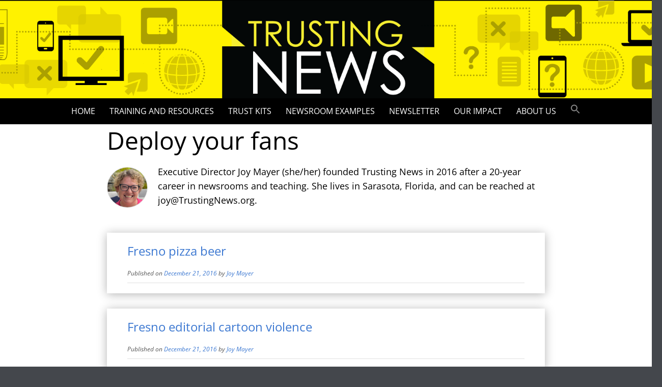

--- FILE ---
content_type: text/html; charset=UTF-8
request_url: https://trustingnews.org/theme/deploy-your-fans/
body_size: 36271
content:

<!DOCTYPE html>
<html lang="en-US">
<head>
	<meta http-equiv="X-UA-Compatible" content="IE=edge">
    <meta charset="UTF-8">
    <meta name="viewport" content="width=device-width, initial-scale=1">
    <link rel="profile" href="https://gmpg.org/xfn/11">
    
<!-- Author Meta Tags by Molongui Authorship, visit: https://wordpress.org/plugins/molongui-authorship/ -->
<!-- /Molongui Authorship -->

<link rel="preconnect" href="https://fonts.gstatic.com" crossorigin /><meta name='robots' content='index, follow, max-image-preview:large, max-snippet:-1, max-video-preview:-1' />

	<!-- This site is optimized with the Yoast SEO plugin v26.3 - https://yoast.com/wordpress/plugins/seo/ -->
	<title>Deploy your fans Archives - Trusting News</title>
	<link rel="canonical" href="https://trustingnews.org/theme/deploy-your-fans/" />
	<meta property="og:locale" content="en_US" />
	<meta property="og:type" content="article" />
	<meta property="og:title" content="Deploy your fans Archives - Trusting News" />
	<meta property="og:url" content="https://trustingnews.org/theme/deploy-your-fans/" />
	<meta property="og:site_name" content="Trusting News" />
	<meta name="twitter:card" content="summary_large_image" />
	<script type="application/ld+json" class="yoast-schema-graph">{"@context":"https://schema.org","@graph":[{"@type":"CollectionPage","@id":"https://trustingnews.org/theme/deploy-your-fans/","url":"https://trustingnews.org/theme/deploy-your-fans/","name":"Deploy your fans Archives - Trusting News","isPartOf":{"@id":"https://trustingnews.org/#website"},"breadcrumb":{"@id":"https://trustingnews.org/theme/deploy-your-fans/#breadcrumb"},"inLanguage":"en-US"},{"@type":"BreadcrumbList","@id":"https://trustingnews.org/theme/deploy-your-fans/#breadcrumb","itemListElement":[{"@type":"ListItem","position":1,"name":"Home","item":"https://trustingnews.org/"},{"@type":"ListItem","position":2,"name":"Deploy your fans"}]},{"@type":"WebSite","@id":"https://trustingnews.org/#website","url":"https://trustingnews.org/","name":"Trusting News","description":"Helping journalists earn news consumers’ trust","potentialAction":[{"@type":"SearchAction","target":{"@type":"EntryPoint","urlTemplate":"https://trustingnews.org/?s={search_term_string}"},"query-input":{"@type":"PropertyValueSpecification","valueRequired":true,"valueName":"search_term_string"}}],"inLanguage":"en-US"}]}</script>
	<!-- / Yoast SEO plugin. -->


<link rel='dns-prefetch' href='//a.omappapi.com' />
<link href='https://fonts.gstatic.com' crossorigin rel='preconnect' />
<link rel="alternate" type="application/rss+xml" title="Trusting News &raquo; Feed" href="https://trustingnews.org/feed/" />
<link rel="alternate" type="application/rss+xml" title="Trusting News &raquo; Comments Feed" href="https://trustingnews.org/comments/feed/" />
<link rel="alternate" type="application/rss+xml" title="Trusting News &raquo; Deploy your fans Theme Feed" href="https://trustingnews.org/theme/deploy-your-fans/feed/" />
<script type="text/javascript">
/* <![CDATA[ */
window._wpemojiSettings = {"baseUrl":"https:\/\/s.w.org\/images\/core\/emoji\/16.0.1\/72x72\/","ext":".png","svgUrl":"https:\/\/s.w.org\/images\/core\/emoji\/16.0.1\/svg\/","svgExt":".svg","source":{"concatemoji":"https:\/\/trustingnews.org\/wp-includes\/js\/wp-emoji-release.min.js?ver=6.8.3"}};
/*! This file is auto-generated */
!function(s,n){var o,i,e;function c(e){try{var t={supportTests:e,timestamp:(new Date).valueOf()};sessionStorage.setItem(o,JSON.stringify(t))}catch(e){}}function p(e,t,n){e.clearRect(0,0,e.canvas.width,e.canvas.height),e.fillText(t,0,0);var t=new Uint32Array(e.getImageData(0,0,e.canvas.width,e.canvas.height).data),a=(e.clearRect(0,0,e.canvas.width,e.canvas.height),e.fillText(n,0,0),new Uint32Array(e.getImageData(0,0,e.canvas.width,e.canvas.height).data));return t.every(function(e,t){return e===a[t]})}function u(e,t){e.clearRect(0,0,e.canvas.width,e.canvas.height),e.fillText(t,0,0);for(var n=e.getImageData(16,16,1,1),a=0;a<n.data.length;a++)if(0!==n.data[a])return!1;return!0}function f(e,t,n,a){switch(t){case"flag":return n(e,"\ud83c\udff3\ufe0f\u200d\u26a7\ufe0f","\ud83c\udff3\ufe0f\u200b\u26a7\ufe0f")?!1:!n(e,"\ud83c\udde8\ud83c\uddf6","\ud83c\udde8\u200b\ud83c\uddf6")&&!n(e,"\ud83c\udff4\udb40\udc67\udb40\udc62\udb40\udc65\udb40\udc6e\udb40\udc67\udb40\udc7f","\ud83c\udff4\u200b\udb40\udc67\u200b\udb40\udc62\u200b\udb40\udc65\u200b\udb40\udc6e\u200b\udb40\udc67\u200b\udb40\udc7f");case"emoji":return!a(e,"\ud83e\udedf")}return!1}function g(e,t,n,a){var r="undefined"!=typeof WorkerGlobalScope&&self instanceof WorkerGlobalScope?new OffscreenCanvas(300,150):s.createElement("canvas"),o=r.getContext("2d",{willReadFrequently:!0}),i=(o.textBaseline="top",o.font="600 32px Arial",{});return e.forEach(function(e){i[e]=t(o,e,n,a)}),i}function t(e){var t=s.createElement("script");t.src=e,t.defer=!0,s.head.appendChild(t)}"undefined"!=typeof Promise&&(o="wpEmojiSettingsSupports",i=["flag","emoji"],n.supports={everything:!0,everythingExceptFlag:!0},e=new Promise(function(e){s.addEventListener("DOMContentLoaded",e,{once:!0})}),new Promise(function(t){var n=function(){try{var e=JSON.parse(sessionStorage.getItem(o));if("object"==typeof e&&"number"==typeof e.timestamp&&(new Date).valueOf()<e.timestamp+604800&&"object"==typeof e.supportTests)return e.supportTests}catch(e){}return null}();if(!n){if("undefined"!=typeof Worker&&"undefined"!=typeof OffscreenCanvas&&"undefined"!=typeof URL&&URL.createObjectURL&&"undefined"!=typeof Blob)try{var e="postMessage("+g.toString()+"("+[JSON.stringify(i),f.toString(),p.toString(),u.toString()].join(",")+"));",a=new Blob([e],{type:"text/javascript"}),r=new Worker(URL.createObjectURL(a),{name:"wpTestEmojiSupports"});return void(r.onmessage=function(e){c(n=e.data),r.terminate(),t(n)})}catch(e){}c(n=g(i,f,p,u))}t(n)}).then(function(e){for(var t in e)n.supports[t]=e[t],n.supports.everything=n.supports.everything&&n.supports[t],"flag"!==t&&(n.supports.everythingExceptFlag=n.supports.everythingExceptFlag&&n.supports[t]);n.supports.everythingExceptFlag=n.supports.everythingExceptFlag&&!n.supports.flag,n.DOMReady=!1,n.readyCallback=function(){n.DOMReady=!0}}).then(function(){return e}).then(function(){var e;n.supports.everything||(n.readyCallback(),(e=n.source||{}).concatemoji?t(e.concatemoji):e.wpemoji&&e.twemoji&&(t(e.twemoji),t(e.wpemoji)))}))}((window,document),window._wpemojiSettings);
/* ]]> */
</script>
<style id='wp-emoji-styles-inline-css' type='text/css'>

	img.wp-smiley, img.emoji {
		display: inline !important;
		border: none !important;
		box-shadow: none !important;
		height: 1em !important;
		width: 1em !important;
		margin: 0 0.07em !important;
		vertical-align: -0.1em !important;
		background: none !important;
		padding: 0 !important;
	}
</style>
<link rel='stylesheet' id='wp-block-library-css' href='https://trustingnews.org/wp-includes/css/dist/block-library/style.min.css?ver=6.8.3' type='text/css' media='all' />
<style id='wp-block-library-theme-inline-css' type='text/css'>
.wp-block-audio :where(figcaption){color:#555;font-size:13px;text-align:center}.is-dark-theme .wp-block-audio :where(figcaption){color:#ffffffa6}.wp-block-audio{margin:0 0 1em}.wp-block-code{border:1px solid #ccc;border-radius:4px;font-family:Menlo,Consolas,monaco,monospace;padding:.8em 1em}.wp-block-embed :where(figcaption){color:#555;font-size:13px;text-align:center}.is-dark-theme .wp-block-embed :where(figcaption){color:#ffffffa6}.wp-block-embed{margin:0 0 1em}.blocks-gallery-caption{color:#555;font-size:13px;text-align:center}.is-dark-theme .blocks-gallery-caption{color:#ffffffa6}:root :where(.wp-block-image figcaption){color:#555;font-size:13px;text-align:center}.is-dark-theme :root :where(.wp-block-image figcaption){color:#ffffffa6}.wp-block-image{margin:0 0 1em}.wp-block-pullquote{border-bottom:4px solid;border-top:4px solid;color:currentColor;margin-bottom:1.75em}.wp-block-pullquote cite,.wp-block-pullquote footer,.wp-block-pullquote__citation{color:currentColor;font-size:.8125em;font-style:normal;text-transform:uppercase}.wp-block-quote{border-left:.25em solid;margin:0 0 1.75em;padding-left:1em}.wp-block-quote cite,.wp-block-quote footer{color:currentColor;font-size:.8125em;font-style:normal;position:relative}.wp-block-quote:where(.has-text-align-right){border-left:none;border-right:.25em solid;padding-left:0;padding-right:1em}.wp-block-quote:where(.has-text-align-center){border:none;padding-left:0}.wp-block-quote.is-large,.wp-block-quote.is-style-large,.wp-block-quote:where(.is-style-plain){border:none}.wp-block-search .wp-block-search__label{font-weight:700}.wp-block-search__button{border:1px solid #ccc;padding:.375em .625em}:where(.wp-block-group.has-background){padding:1.25em 2.375em}.wp-block-separator.has-css-opacity{opacity:.4}.wp-block-separator{border:none;border-bottom:2px solid;margin-left:auto;margin-right:auto}.wp-block-separator.has-alpha-channel-opacity{opacity:1}.wp-block-separator:not(.is-style-wide):not(.is-style-dots){width:100px}.wp-block-separator.has-background:not(.is-style-dots){border-bottom:none;height:1px}.wp-block-separator.has-background:not(.is-style-wide):not(.is-style-dots){height:2px}.wp-block-table{margin:0 0 1em}.wp-block-table td,.wp-block-table th{word-break:normal}.wp-block-table :where(figcaption){color:#555;font-size:13px;text-align:center}.is-dark-theme .wp-block-table :where(figcaption){color:#ffffffa6}.wp-block-video :where(figcaption){color:#555;font-size:13px;text-align:center}.is-dark-theme .wp-block-video :where(figcaption){color:#ffffffa6}.wp-block-video{margin:0 0 1em}:root :where(.wp-block-template-part.has-background){margin-bottom:0;margin-top:0;padding:1.25em 2.375em}
</style>
<style id='classic-theme-styles-inline-css' type='text/css'>
/*! This file is auto-generated */
.wp-block-button__link{color:#fff;background-color:#32373c;border-radius:9999px;box-shadow:none;text-decoration:none;padding:calc(.667em + 2px) calc(1.333em + 2px);font-size:1.125em}.wp-block-file__button{background:#32373c;color:#fff;text-decoration:none}
</style>
<style id='global-styles-inline-css' type='text/css'>
:root{--wp--preset--aspect-ratio--square: 1;--wp--preset--aspect-ratio--4-3: 4/3;--wp--preset--aspect-ratio--3-4: 3/4;--wp--preset--aspect-ratio--3-2: 3/2;--wp--preset--aspect-ratio--2-3: 2/3;--wp--preset--aspect-ratio--16-9: 16/9;--wp--preset--aspect-ratio--9-16: 9/16;--wp--preset--color--black: #000000;--wp--preset--color--cyan-bluish-gray: #abb8c3;--wp--preset--color--white: #ffffff;--wp--preset--color--pale-pink: #f78da7;--wp--preset--color--vivid-red: #cf2e2e;--wp--preset--color--luminous-vivid-orange: #ff6900;--wp--preset--color--luminous-vivid-amber: #fcb900;--wp--preset--color--light-green-cyan: #7bdcb5;--wp--preset--color--vivid-green-cyan: #00d084;--wp--preset--color--pale-cyan-blue: #8ed1fc;--wp--preset--color--vivid-cyan-blue: #0693e3;--wp--preset--color--vivid-purple: #9b51e0;--wp--preset--gradient--vivid-cyan-blue-to-vivid-purple: linear-gradient(135deg,rgba(6,147,227,1) 0%,rgb(155,81,224) 100%);--wp--preset--gradient--light-green-cyan-to-vivid-green-cyan: linear-gradient(135deg,rgb(122,220,180) 0%,rgb(0,208,130) 100%);--wp--preset--gradient--luminous-vivid-amber-to-luminous-vivid-orange: linear-gradient(135deg,rgba(252,185,0,1) 0%,rgba(255,105,0,1) 100%);--wp--preset--gradient--luminous-vivid-orange-to-vivid-red: linear-gradient(135deg,rgba(255,105,0,1) 0%,rgb(207,46,46) 100%);--wp--preset--gradient--very-light-gray-to-cyan-bluish-gray: linear-gradient(135deg,rgb(238,238,238) 0%,rgb(169,184,195) 100%);--wp--preset--gradient--cool-to-warm-spectrum: linear-gradient(135deg,rgb(74,234,220) 0%,rgb(151,120,209) 20%,rgb(207,42,186) 40%,rgb(238,44,130) 60%,rgb(251,105,98) 80%,rgb(254,248,76) 100%);--wp--preset--gradient--blush-light-purple: linear-gradient(135deg,rgb(255,206,236) 0%,rgb(152,150,240) 100%);--wp--preset--gradient--blush-bordeaux: linear-gradient(135deg,rgb(254,205,165) 0%,rgb(254,45,45) 50%,rgb(107,0,62) 100%);--wp--preset--gradient--luminous-dusk: linear-gradient(135deg,rgb(255,203,112) 0%,rgb(199,81,192) 50%,rgb(65,88,208) 100%);--wp--preset--gradient--pale-ocean: linear-gradient(135deg,rgb(255,245,203) 0%,rgb(182,227,212) 50%,rgb(51,167,181) 100%);--wp--preset--gradient--electric-grass: linear-gradient(135deg,rgb(202,248,128) 0%,rgb(113,206,126) 100%);--wp--preset--gradient--midnight: linear-gradient(135deg,rgb(2,3,129) 0%,rgb(40,116,252) 100%);--wp--preset--font-size--small: 13px;--wp--preset--font-size--medium: 20px;--wp--preset--font-size--large: 36px;--wp--preset--font-size--x-large: 42px;--wp--preset--font-family--open-sans: Open Sans;--wp--preset--spacing--20: 0.44rem;--wp--preset--spacing--30: 0.67rem;--wp--preset--spacing--40: 1rem;--wp--preset--spacing--50: 1.5rem;--wp--preset--spacing--60: 2.25rem;--wp--preset--spacing--70: 3.38rem;--wp--preset--spacing--80: 5.06rem;--wp--preset--shadow--natural: 6px 6px 9px rgba(0, 0, 0, 0.2);--wp--preset--shadow--deep: 12px 12px 50px rgba(0, 0, 0, 0.4);--wp--preset--shadow--sharp: 6px 6px 0px rgba(0, 0, 0, 0.2);--wp--preset--shadow--outlined: 6px 6px 0px -3px rgba(255, 255, 255, 1), 6px 6px rgba(0, 0, 0, 1);--wp--preset--shadow--crisp: 6px 6px 0px rgba(0, 0, 0, 1);}:where(.is-layout-flex){gap: 0.5em;}:where(.is-layout-grid){gap: 0.5em;}body .is-layout-flex{display: flex;}.is-layout-flex{flex-wrap: wrap;align-items: center;}.is-layout-flex > :is(*, div){margin: 0;}body .is-layout-grid{display: grid;}.is-layout-grid > :is(*, div){margin: 0;}:where(.wp-block-columns.is-layout-flex){gap: 2em;}:where(.wp-block-columns.is-layout-grid){gap: 2em;}:where(.wp-block-post-template.is-layout-flex){gap: 1.25em;}:where(.wp-block-post-template.is-layout-grid){gap: 1.25em;}.has-black-color{color: var(--wp--preset--color--black) !important;}.has-cyan-bluish-gray-color{color: var(--wp--preset--color--cyan-bluish-gray) !important;}.has-white-color{color: var(--wp--preset--color--white) !important;}.has-pale-pink-color{color: var(--wp--preset--color--pale-pink) !important;}.has-vivid-red-color{color: var(--wp--preset--color--vivid-red) !important;}.has-luminous-vivid-orange-color{color: var(--wp--preset--color--luminous-vivid-orange) !important;}.has-luminous-vivid-amber-color{color: var(--wp--preset--color--luminous-vivid-amber) !important;}.has-light-green-cyan-color{color: var(--wp--preset--color--light-green-cyan) !important;}.has-vivid-green-cyan-color{color: var(--wp--preset--color--vivid-green-cyan) !important;}.has-pale-cyan-blue-color{color: var(--wp--preset--color--pale-cyan-blue) !important;}.has-vivid-cyan-blue-color{color: var(--wp--preset--color--vivid-cyan-blue) !important;}.has-vivid-purple-color{color: var(--wp--preset--color--vivid-purple) !important;}.has-black-background-color{background-color: var(--wp--preset--color--black) !important;}.has-cyan-bluish-gray-background-color{background-color: var(--wp--preset--color--cyan-bluish-gray) !important;}.has-white-background-color{background-color: var(--wp--preset--color--white) !important;}.has-pale-pink-background-color{background-color: var(--wp--preset--color--pale-pink) !important;}.has-vivid-red-background-color{background-color: var(--wp--preset--color--vivid-red) !important;}.has-luminous-vivid-orange-background-color{background-color: var(--wp--preset--color--luminous-vivid-orange) !important;}.has-luminous-vivid-amber-background-color{background-color: var(--wp--preset--color--luminous-vivid-amber) !important;}.has-light-green-cyan-background-color{background-color: var(--wp--preset--color--light-green-cyan) !important;}.has-vivid-green-cyan-background-color{background-color: var(--wp--preset--color--vivid-green-cyan) !important;}.has-pale-cyan-blue-background-color{background-color: var(--wp--preset--color--pale-cyan-blue) !important;}.has-vivid-cyan-blue-background-color{background-color: var(--wp--preset--color--vivid-cyan-blue) !important;}.has-vivid-purple-background-color{background-color: var(--wp--preset--color--vivid-purple) !important;}.has-black-border-color{border-color: var(--wp--preset--color--black) !important;}.has-cyan-bluish-gray-border-color{border-color: var(--wp--preset--color--cyan-bluish-gray) !important;}.has-white-border-color{border-color: var(--wp--preset--color--white) !important;}.has-pale-pink-border-color{border-color: var(--wp--preset--color--pale-pink) !important;}.has-vivid-red-border-color{border-color: var(--wp--preset--color--vivid-red) !important;}.has-luminous-vivid-orange-border-color{border-color: var(--wp--preset--color--luminous-vivid-orange) !important;}.has-luminous-vivid-amber-border-color{border-color: var(--wp--preset--color--luminous-vivid-amber) !important;}.has-light-green-cyan-border-color{border-color: var(--wp--preset--color--light-green-cyan) !important;}.has-vivid-green-cyan-border-color{border-color: var(--wp--preset--color--vivid-green-cyan) !important;}.has-pale-cyan-blue-border-color{border-color: var(--wp--preset--color--pale-cyan-blue) !important;}.has-vivid-cyan-blue-border-color{border-color: var(--wp--preset--color--vivid-cyan-blue) !important;}.has-vivid-purple-border-color{border-color: var(--wp--preset--color--vivid-purple) !important;}.has-vivid-cyan-blue-to-vivid-purple-gradient-background{background: var(--wp--preset--gradient--vivid-cyan-blue-to-vivid-purple) !important;}.has-light-green-cyan-to-vivid-green-cyan-gradient-background{background: var(--wp--preset--gradient--light-green-cyan-to-vivid-green-cyan) !important;}.has-luminous-vivid-amber-to-luminous-vivid-orange-gradient-background{background: var(--wp--preset--gradient--luminous-vivid-amber-to-luminous-vivid-orange) !important;}.has-luminous-vivid-orange-to-vivid-red-gradient-background{background: var(--wp--preset--gradient--luminous-vivid-orange-to-vivid-red) !important;}.has-very-light-gray-to-cyan-bluish-gray-gradient-background{background: var(--wp--preset--gradient--very-light-gray-to-cyan-bluish-gray) !important;}.has-cool-to-warm-spectrum-gradient-background{background: var(--wp--preset--gradient--cool-to-warm-spectrum) !important;}.has-blush-light-purple-gradient-background{background: var(--wp--preset--gradient--blush-light-purple) !important;}.has-blush-bordeaux-gradient-background{background: var(--wp--preset--gradient--blush-bordeaux) !important;}.has-luminous-dusk-gradient-background{background: var(--wp--preset--gradient--luminous-dusk) !important;}.has-pale-ocean-gradient-background{background: var(--wp--preset--gradient--pale-ocean) !important;}.has-electric-grass-gradient-background{background: var(--wp--preset--gradient--electric-grass) !important;}.has-midnight-gradient-background{background: var(--wp--preset--gradient--midnight) !important;}.has-small-font-size{font-size: var(--wp--preset--font-size--small) !important;}.has-medium-font-size{font-size: var(--wp--preset--font-size--medium) !important;}.has-large-font-size{font-size: var(--wp--preset--font-size--large) !important;}.has-x-large-font-size{font-size: var(--wp--preset--font-size--x-large) !important;}.has-open-sans-font-family{font-family: var(--wp--preset--font-family--open-sans) !important;}
:where(.wp-block-post-template.is-layout-flex){gap: 1.25em;}:where(.wp-block-post-template.is-layout-grid){gap: 1.25em;}
:where(.wp-block-columns.is-layout-flex){gap: 2em;}:where(.wp-block-columns.is-layout-grid){gap: 2em;}
:root :where(.wp-block-pullquote){font-size: 1.5em;line-height: 1.6;}
</style>
<link rel='stylesheet' id='searchandfilter-css' href='https://trustingnews.org/wp-content/plugins/search-filter/style.css?ver=1' type='text/css' media='all' />
<link rel='stylesheet' id='ivory-search-styles-css' href='https://trustingnews.org/wp-content/plugins/add-search-to-menu/public/css/ivory-search.min.css?ver=5.5.12' type='text/css' media='all' />
<link rel='stylesheet' id='puresimple-responsive-css' href='https://trustingnews.org/wp-content/themes/pure-simple/css/responsive.min.css?ver=3.1.1' type='text/css' media='all' />
<link rel='stylesheet' id='puresimple-fontawesome-css' href='https://trustingnews.org/wp-content/themes/pure-simple/css/font-awesome.min.css?ver=4.2.0' type='text/css' media='all' />
<link rel='stylesheet' id='puresimple-opensans-css' href='https://trustingnews.org/wp-content/themes/pure-simple/css/font-opensans.css?ver=1.0.2' type='text/css' media='all' />
<link rel='stylesheet' id='puresimple-style-css' href='https://trustingnews.org/wp-content/themes/climate-adapt/style.css?ver=6.8.3' type='text/css' media='all' />
<style id='divi-builder-style-inline-inline-css' type='text/css'>
#wp-admin-bar-et-use-visual-builder a:before{font-family:ETmodules!important;content:"\e625";font-size:30px!important;width:28px;margin-top:-3px;color:#974df3!important}#wp-admin-bar-et-use-visual-builder:hover a:before{color:#fff!important}#wp-admin-bar-et-use-visual-builder:hover a,#wp-admin-bar-et-use-visual-builder a:hover{transition:background-color .5s ease;-webkit-transition:background-color .5s ease;-moz-transition:background-color .5s ease;background-color:#7e3bd0!important;color:#fff!important}* html .clearfix,:first-child+html .clearfix{zoom:1}.iphone .et_pb_section_video_bg video::-webkit-media-controls-start-playback-button{display:none!important;-webkit-appearance:none}.et_mobile_device .et_pb_section_parallax .et_pb_parallax_css{background-attachment:scroll}.et-social-facebook a.icon:before{content:"\e093"}.et-social-twitter a.icon:before{content:"\e094"}.et-social-google-plus a.icon:before{content:"\e096"}.et-social-instagram a.icon:before{content:"\e09a"}.et-social-rss a.icon:before{content:"\e09e"}.ai1ec-single-event:after{content:" ";display:table;clear:both}.evcal_event_details .evcal_evdata_cell .eventon_details_shading_bot.eventon_details_shading_bot{z-index:3}.wp-block-divi-layout{margin-bottom:1em}#et-boc .et-l{text-shadow:none}#et-boc .et-l .hentry,#et-boc .et-l a,#et-boc .et-l a:active,#et-boc .et-l blockquote,#et-boc .et-l div,#et-boc .et-l em,#et-boc .et-l form,#et-boc .et-l h1,#et-boc .et-l h2,#et-boc .et-l h3,#et-boc .et-l h4,#et-boc .et-l h5,#et-boc .et-l h6,#et-boc .et-l hr,#et-boc .et-l iframe,#et-boc .et-l img,#et-boc .et-l input,#et-boc .et-l label,#et-boc .et-l li,#et-boc .et-l object,#et-boc .et-l ol,#et-boc .et-l p,#et-boc .et-l span,#et-boc .et-l strong,#et-boc .et-l textarea,#et-boc .et-l ul,#et-boc .et-l video{text-align:inherit;margin:0;padding:0;border:none;outline:0;vertical-align:baseline;background:transparent;letter-spacing:normal;color:inherit;box-shadow:none;-webkit-box-shadow:none;-moz-box-shadow:none;text-shadow:inherit;border-radius:0;-moz-border-radius:0;-webkit-border-radius:0;transition:none}#et-boc .et-l h1,#et-boc .et-l h2,#et-boc .et-l h3,#et-boc .et-l h4,#et-boc .et-l h5,#et-boc .et-l h6{line-height:1em;padding-bottom:10px;font-weight:500;text-transform:none;font-style:normal}#et-boc .et-l ol,#et-boc .et-l ul{list-style:none;text-align:inherit}#et-boc .et-l ol li,#et-boc .et-l ul li{padding-left:0;background:none;margin-left:0}#et-boc .et-l blockquote{quotes:none}#et-boc .et-l blockquote:after,#et-boc .et-l blockquote:before{content:"";content:none}#et-boc .et-l :focus{outline:0}#et-boc .et-l article,#et-boc .et-l aside,#et-boc .et-l footer,#et-boc .et-l header,#et-boc .et-l hgroup,#et-boc .et-l nav,#et-boc .et-l section{display:block}#et-boc .et-l input[type=email],#et-boc .et-l input[type=number],#et-boc .et-l input[type=password],#et-boc .et-l input[type=text]{height:49px}#et-boc .et-l a{text-decoration:none!important}#et-boc .et-l p{padding-bottom:1em;color:inherit!important}#et-boc .et-l p:last-of-type{padding-bottom:0}#et-boc .et-l img{max-width:100%;height:auto}#et-boc .et-l embed,#et-boc .et-l iframe,#et-boc .et-l object,#et-boc .et-l video{max-width:100%}.et-db #et-boc .et-l .et_pb_widget_area .enigma_sidebar_widget #searchform .input-group-btn,.et-db #et-boc .et-l .et_pb_widget_area .widget_search .large-2,.et-db #et-boc .et-l .et_pb_widget_area .widget_search .small-2,.et-db #et-boc .et-l .et_pb_widget_area .widget_search>form>.input-group>span.input-group-btn{position:absolute;top:0;right:0;z-index:5;width:80px}.et-db #et-boc .et-l .et_pb_module a{color:#2ea3f2}.et-db #et-boc .et-l .et_pb_module .sticky h2,.et-db #et-boc .et-l .et_pb_module h2 a{color:inherit!important}.et-db #et-boc .et-l .et_pb_module input{margin:0}.et-db #et-boc .et-l .et_pb_module .post-meta{position:relative}.et-db #et-boc .et-l .et_pb_bg_layout_dark a{color:#fff}.et-db #et-boc .et-l .et-pb-slider-arrows a:before,.et-db #et-boc .et-l .et_pb_video_play:before,.et-db #et-boc .et-l ul.et_pb_member_social_links a:before{color:inherit}.et-db #et-boc .et-l ul.et_pb_social_media_follow .et_pb_social_icon a.icon{top:auto;position:relative}.et-db #et-boc .et-l .clearfix{clear:none;display:inline;display:initial}.et-db #et-boc .et-l address.clearfix,.et-db #et-boc .et-l article.clearfix,.et-db #et-boc .et-l aside.clearfix,.et-db #et-boc .et-l blockquote.clearfix,.et-db #et-boc .et-l canvas.clearfix,.et-db #et-boc .et-l dd.clearfix,.et-db #et-boc .et-l div.clearfix,.et-db #et-boc .et-l dl.clearfix,.et-db #et-boc .et-l fieldset.clearfix,.et-db #et-boc .et-l figcaption.clearfix,.et-db #et-boc .et-l figure.clearfix,.et-db #et-boc .et-l footer.clearfix,.et-db #et-boc .et-l form.clearfix,.et-db #et-boc .et-l h1.clearfix,.et-db #et-boc .et-l h2.clearfix,.et-db #et-boc .et-l h3.clearfix,.et-db #et-boc .et-l h4.clearfix,.et-db #et-boc .et-l h5.clearfix,.et-db #et-boc .et-l h6.clearfix,.et-db #et-boc .et-l header.clearfix,.et-db #et-boc .et-l hgroup.clearfix,.et-db #et-boc .et-l hr.clearfix,.et-db #et-boc .et-l main.clearfix,.et-db #et-boc .et-l nav.clearfix,.et-db #et-boc .et-l noscript.clearfix,.et-db #et-boc .et-l ol.clearfix,.et-db #et-boc .et-l output.clearfix,.et-db #et-boc .et-l p.clearfix,.et-db #et-boc .et-l pre.clearfix,.et-db #et-boc .et-l section.clearfix,.et-db #et-boc .et-l table.clearfix,.et-db #et-boc .et-l tfoot.clearfix,.et-db #et-boc .et-l ul.clearfix,.et-db #et-boc .et-l video.clearfix{display:block}.et-db #et-boc .et-l .et_main_video_container *,.et-db #et-boc .et-l .et_pb_slide_video *,.et-db #et-boc .et-l .et_pb_video_box *{height:auto}.et-db #et-boc .et-l .et_main_video_container iframe,.et-db #et-boc .et-l .et_pb_slide_video iframe,.et-db #et-boc .et-l .et_pb_video_box iframe{height:100%}.et-db #et-boc .et-l .et_pb_module ul{overflow:visible}.et-db #et-boc .et-l .et_pb_module ol,.et-db #et-boc .et-l .et_pb_module ul,ol .et-db #et-boc .et-l .et_pb_module,ul .et-db #et-boc .et-l .et_pb_module{background:transparent}.et-db #et-boc .et-l .et_pb_module h3{display:block!important}.et-db #et-boc .et-l .et_pb_module img{max-width:100%;margin:0;border:none;padding:0;background:none;border-radius:0}.et-db #et-boc .et-l .et_pb_module img:hover{opacity:1;box-shadow:none}.et-db #et-boc .et-l .et_pb_module a:not(.wc-forward),.et-db #et-boc .et-l .et_pb_module h1 a,.et-db #et-boc .et-l .et_pb_module h2 a,.et-db #et-boc .et-l .et_pb_module h3 a,.et-db #et-boc .et-l .et_pb_module h4 a,.et-db #et-boc .et-l .et_pb_module h5 a,.et-db #et-boc .et-l .et_pb_module h6 a{line-height:1em;padding-bottom:10px;font-weight:500;text-transform:none;font-style:normal}.et-db #et-boc .et-l .et_pb_module .entry-featured-image-url{padding-bottom:0}.et-db #et-boc .et-l .et_pb_module blockquote{margin:20px 0 30px;padding-left:20px;border-left:5px solid;border-color:#2ea3f2;font-style:normal}.et-db #et-boc .et-l .et_pb_module input[type=radio]{margin-right:7px}.et-db #et-boc .et-l .et_pb_module input.text:not(.qty),.et-db #et-boc .et-l .et_pb_module input.title,.et-db #et-boc .et-l .et_pb_module input[type=email],.et-db #et-boc .et-l .et_pb_module input[type=password],.et-db #et-boc .et-l .et_pb_module input[type=tel],.et-db #et-boc .et-l .et_pb_module input[type=text],.et-db #et-boc .et-l .et_pb_module input select,.et-db #et-boc .et-l .et_pb_module input textarea{border:1px solid #bbb;color:#4e4e4e;padding:5px 10px;height:auto;width:auto}.et-db #et-boc .et-l .et_pb_module #email{width:100%}.et-db #et-boc .et-l .et-pb-slider-arrows a{color:inherit}.et-db #et-boc .et-l .et_pb_post .post-meta a{color:inherit!important}.et-db #et-boc .et-l .et_pb_counter_amount_number{letter-spacing:inherit;text-decoration:inherit}.et-db #et-boc .et-l .et_pb_blurb img{width:inherit}.et-db #et-boc .et-l .comment-content *,.et-db #et-boc .et-l .et_pb_blurb_container,.et-db #et-boc .et-l .et_pb_blurb_container *,.et-db #et-boc .et-l .et_pb_blurb_content,.et-db #et-boc .et-l .et_pb_newsletter_button_text,.et-db #et-boc .et-l .et_pb_newsletter_description *,.et-db #et-boc .et-l .et_pb_promo_description,.et-db #et-boc .et-l .et_pb_promo_description *{letter-spacing:inherit}.et-db #et-boc .et-l .et_pb_image img{width:inherit}.et-db #et-boc .et-l .et_pb_image a{line-height:0;padding-bottom:0}.et-db #et-boc .et-l .et_pb_newsletter_description{letter-spacing:inherit}.et-db #et-boc .et-l .et_pb_newsletter_form p input{background-color:#fff!important;width:100%!important}.et-db #et-boc .et-l .et_pb_text *{letter-spacing:inherit}.et-db #et-boc .et-l .et-db .et_pb_section{background-color:transparent}.et-db #et-boc .et-l .et_pb_section *{-webkit-font-smoothing:antialiased}.et-db #et-boc .et-l .pagination{width:100%;clear:both}.et-db #et-boc .et-l .pagination:after,.et-db #et-boc .et-l .pagination:before{visibility:hidden}.et-db #et-boc .et-l .pagination a{width:auto;border:none;background:transparent}.et-db #et-boc .et-l .wp-pagenavi{text-align:right;border-top:1px solid #e2e2e2;padding-top:13px;clear:both;margin-bottom:30px}.et-db #et-boc .et-l .wp-pagenavi a,.et-db #et-boc .et-l .wp-pagenavi span{color:#666;margin:0 5px;text-decoration:none;font-size:14px!important;font-weight:400!important;border:none!important}.et-db #et-boc .et-l .wp-pagenavi .nextpostslink,.et-db #et-boc .et-l .wp-pagenavi .previouspostslink{color:#999!important}.et-db #et-boc .et-l .wp-pagenavi a:hover,.et-db #et-boc .et-l .wp-pagenavi span.current{color:#82c0c7!important}.et-db #et-boc .et-l .nav-previous{float:left}.et-db #et-boc .et-l .nav-next{float:right}.et-db #et-boc .et-l article .et_pb_text_color_light,.et-db #et-boc .et-l article .et_pb_text_color_light a,.et-db #et-boc .et-l article .et_pb_text_color_light a:hover,.et-db #et-boc .et-l article .et_pb_text_color_light a:visited,.et-db #et-boc .et-l article .et_pb_text_color_light blockquote{color:#fff}.et-db #et-boc .et-l .et_pb_posts .et_pb_post{padding:0;border-top:none;border-left:0;border-right:0;border-bottom:none;background:transparent;width:100%;margin-top:0}.et-db #et-boc .et-l .et_pb_posts .et_pb_post .entry-title a,.et-db #et-boc .et-l .et_pb_posts .et_pb_post .post-content,.et-db #et-boc .et-l .et_pb_posts .et_pb_post .post-content *,.et-db #et-boc .et-l .et_pb_posts .et_pb_post .post-meta a,.et-db #et-boc .et-l .et_pb_posts .et_pb_post .post-meta span{letter-spacing:inherit}.et-db #et-boc .et-l .et_pb_blog_grid blockquote:before,.et-db #et-boc .et-l .et_pb_posts blockquote:before{display:none}.et-db #et-boc .et-l .et_pb_blog_grid a.more-link,.et-db #et-boc .et-l .et_pb_posts a.more-link{position:relative;color:inherit!important;font-size:inherit;background-color:transparent!important;float:none!important;padding:0!important;text-transform:none;line-height:normal;display:block;font-family:inherit;bottom:auto;right:auto}.et-db #et-boc .et-l .et_pb_blog_grid .column{width:100%;margin:0}.et-db #et-boc .et-l .et_pb_blog_grid .et_pb_post{padding:19px!important;background-image:none!important;float:none;width:100%;margin-top:0}.et-db #et-boc .et-l .et_pb_blog_grid .et_pb_image_container{max-width:none}.et-db #et-boc .et-l .et_pb_blog_grid_wrapper .et_pb_blog_grid article{border-bottom:1px solid #ddd!important}.et-db #et-boc .et-l .et_pb_grid_item.entry{padding:0}.et-db #et-boc .et-l .et_pb_module ul,.et-db #et-boc .et-l ul.et_pb_module{margin:0}.et-db #et-boc .et-l .et_pb_module li{list-style:none}.et-db #et-boc .et-l .et_pb_module a,.et-db #et-boc .et-l .et_pb_module a:hover{text-decoration:none}.et-db #et-boc .et-l .et_pb_module h1,.et-db #et-boc .et-l .et_pb_module h2,.et-db #et-boc .et-l .et_pb_module h3,.et-db #et-boc .et-l .et_pb_module h4,.et-db #et-boc .et-l .et_pb_module h5,.et-db #et-boc .et-l .et_pb_module h6{margin:0;text-align:inherit}.et-db #et-boc .et-l .et_pb_module .column{padding:0}.et-db #et-boc .et-l .et_pb_module p{margin:0;text-align:inherit}.et-db #et-boc .et-l .et_pb_module a:focus{outline:none}.et-db #et-boc .et-l .et_pb_module img{display:inline}.et-db #et-boc .et-l .et_pb_module span.percent-value{font-size:inherit;letter-spacing:inherit}.et-db #et-boc .et-l .et_pb_module .hentry{box-shadow:none}.et-db #et-boc .et-l .et_pb_blurb_content ol,.et-db #et-boc .et-l .et_pb_blurb_content ul,.et-db #et-boc .et-l .et_pb_code ol,.et-db #et-boc .et-l .et_pb_code ul,.et-db #et-boc .et-l .et_pb_fullwidth_header .header-content ol,.et-db #et-boc .et-l .et_pb_fullwidth_header .header-content ul,.et-db #et-boc .et-l .et_pb_newsletter_description_content ol,.et-db #et-boc .et-l .et_pb_newsletter_description_content ul,.et-db #et-boc .et-l .et_pb_promo_description ol,.et-db #et-boc .et-l .et_pb_promo_description ul,.et-db #et-boc .et-l .et_pb_slide_content ol,.et-db #et-boc .et-l .et_pb_slide_content ul,.et-db #et-boc .et-l .et_pb_tab ol,.et-db #et-boc .et-l .et_pb_tab ul,.et-db #et-boc .et-l .et_pb_team_member_description ol,.et-db #et-boc .et-l .et_pb_team_member_description ul,.et-db #et-boc .et-l .et_pb_testimonial_description_inner ol,.et-db #et-boc .et-l .et_pb_testimonial_description_inner ul,.et-db #et-boc .et-l .et_pb_text ol,.et-db #et-boc .et-l .et_pb_text ul,.et-db #et-boc .et-l .et_pb_toggle_content ol,.et-db #et-boc .et-l .et_pb_toggle_content ul{margin-top:15px;margin-bottom:15px;margin-left:25px}.et-db #et-boc .et-l .et_pb_blurb_content ul li,.et-db #et-boc .et-l .et_pb_code ul li,.et-db #et-boc .et-l .et_pb_fullwidth_header .header-content ul li,.et-db #et-boc .et-l .et_pb_newsletter_description_content ul li,.et-db #et-boc .et-l .et_pb_promo_description ul li,.et-db #et-boc .et-l .et_pb_slide_content ul li,.et-db #et-boc .et-l .et_pb_tab ul li,.et-db #et-boc .et-l .et_pb_team_member_description ul li,.et-db #et-boc .et-l .et_pb_testimonial_description_inner ul li,.et-db #et-boc .et-l .et_pb_text ul li,.et-db #et-boc .et-l .et_pb_toggle_content ul li{list-style:disc}.et-db #et-boc .et-l .et_pb_blurb_content ol li,.et-db #et-boc .et-l .et_pb_code ol li,.et-db #et-boc .et-l .et_pb_fullwidth_header .header-content ol li,.et-db #et-boc .et-l .et_pb_newsletter_description_content ol li,.et-db #et-boc .et-l .et_pb_promo_description ol li,.et-db #et-boc .et-l .et_pb_slide_content ol li,.et-db #et-boc .et-l .et_pb_tab ol li,.et-db #et-boc .et-l .et_pb_team_member_description ol li,.et-db #et-boc .et-l .et_pb_testimonial_description_inner ol li,.et-db #et-boc .et-l .et_pb_text ol li,.et-db #et-boc .et-l .et_pb_toggle_content ol li{list-style:decimal}.et-db #et-boc .et-l .et_pb_section{margin-bottom:0}.et-db #et-boc .et-l .widget .widget-title,.et-db #et-boc .et-l .widget a{color:inherit}.et-db #et-boc .et-l span.et_portfolio_image{position:relative;display:block}.et-db #et-boc .et-l span.et_portfolio_image img{display:block}.et-db #et-boc .et-l .et_audio_container .mejs-time.mejs-currenttime-container.custom{line-height:18px}.et-db #et-boc .et-l hr.et_pb_module{background-color:transparent;background-image:none;margin:0;padding:0}.et-db #et-boc .et-l .et-pb-slider-arrows a,.et-db #et-boc .et-l .et_pb_blurb_container h4 a,.et-db #et-boc .et-l .et_pb_module .post-meta a,.et-db #et-boc .et-l .et_pb_module h2 a,.et-db #et-boc .et-l .et_pb_module li a,.et-db #et-boc .et-l .et_pb_portfolio_item a,.et-db #et-boc .et-l .et_pb_testimonial_meta a{border-bottom:none}.et-db #et-boc .et-l .et_pb_portfolio_filter a{letter-spacing:inherit;line-height:inherit}.et-db #et-boc .et-l .et_pb_portfolio img{width:100%}.et-db #et-boc .et-l .et_pb_filterable_portfolio.et_pb_filterable_portfolio_grid .hentry,.et-db #et-boc .et-l .et_pb_fullwidth_portfolio .hentry,.et-db #et-boc .et-l .et_pb_portfolio_grid .hentry{padding:0;border:none;clear:none}.et-db #et-boc .et-l .et_pb_filterable_portfolio .hentry:after,.et-db #et-boc .et-l .et_pb_fullwidth_portfolio .hentry:after,.et-db #et-boc .et-l .et_pb_portfolio .hentry:after,.et-db #et-boc .et-l .et_pb_portfolio_grid .hentry:after{background:transparent}.et-db #et-boc .et-l .et_pb_filterable_portfolio_grid .et_pb_portfolio_item h2{font-size:26px}.et-db #et-boc .et-l .et_pb_filterable_portfolio .et_pb_portfolio_filter a{max-width:none}.et-db #et-boc .et-l .et_pb_filterable_portfolio .et_pb_portfolio_filter li{color:#666}.et-db #et-boc .et-l .et_pb_filterable_portfolio .et_pb_portfolio_filter li a{color:inherit!important}.et-db #et-boc .et-l .et_pb_filterable_portfolio .et_pb_portfolio_filter li a:hover{color:#666!important}.et-db #et-boc .et-l .et_pb_filterable_portfolio h2 a{letter-spacing:inherit}.et-db #et-boc .et-l .et_pb_portfolio_filters li a.active{color:#82c0c7!important}.et-db #et-boc .et-l .et_pb_module .hentry.has-post-thumbnail:first-child{margin-top:0}.et-db #et-boc .et-l .et_pb_portfolio_items .hentry,.et-db #et-boc .et-l .format-quote.hentry{padding:0}.et-db #et-boc .et-l .et-bg-layout-dark{text-shadow:none;color:inherit}.et-db #et-boc .et-l .et_pb_slide_image img{margin:0}.et-db #et-boc .et-l .et_pb_slide_description h2{line-height:1em;padding-bottom:10px}.et-db #et-boc .et-l .et_pb_slider .mejs-offscreen{display:none}.et-db #et-boc .et-l .et_pb_slide_content *{letter-spacing:inherit}.et-db #et-boc .et-l .et_pb_countdown_timer .section{width:auto}.et-db #et-boc .et-l .et_pb_widget_area{max-width:100%}.et-db #et-boc .et-l .et_pb_widget_area #searchform,.et-db #et-boc .et-l .et_pb_widget_area #searchform #s,.et-db #et-boc .et-l .et_pb_widget_area *,.et-db #et-boc .et-l .et_pb_widget_area input.search-field{max-width:100%;word-wrap:break-word;box-sizing:border-box;-webkit-box-sizing:border-box;-moz-box-sizing:border-box}.et-db #et-boc .et-l .et_pb_widget_area .widget{border:none;background:transparent;padding:0;box-shadow:none}.et-db #et-boc .et-l .et_pb_widget_area .widget:after{background:transparent}.et-db #et-boc .et-l .et_pb_widget_area .widget-title{border-bottom:none}.et-db #et-boc .et-l .et_pb_widget_area>.widget-title:not(:first-child){margin-top:30px}.et-db #et-boc .et-l .et_pb_widget_area .widget-title,.et-db #et-boc .et-l .et_pb_widget_area h1:first-of-type,.et-db #et-boc .et-l .et_pb_widget_area h2:first-of-type,.et-db #et-boc .et-l .et_pb_widget_area h3:first-of-type,.et-db #et-boc .et-l .et_pb_widget_area h4:first-of-type,.et-db #et-boc .et-l .et_pb_widget_area h5:first-of-type,.et-db #et-boc .et-l .et_pb_widget_area h6:first-of-type{font-weight:500;font-style:normal}.et-db #et-boc .et-l .et_pb_widget_area .widget-title:before,.et-db #et-boc .et-l .et_pb_widget_area h1:first-of-type:before,.et-db #et-boc .et-l .et_pb_widget_area h2:first-of-type:before,.et-db #et-boc .et-l .et_pb_widget_area h3:first-of-type:before,.et-db #et-boc .et-l .et_pb_widget_area h4:first-of-type:before,.et-db #et-boc .et-l .et_pb_widget_area h5:first-of-type:before,.et-db #et-boc .et-l .et_pb_widget_area h6:first-of-type:before{display:none}.et-db #et-boc .et-l .et_pb_widget_area .widgettitle{font-size:18px;padding-bottom:10px}.et-db #et-boc .et-l .et_pb_widget_area .enigma_sidebar_widget,.et-db #et-boc .et-l .et_pb_widget_area .fwidget,.et-db #et-boc .et-l .et_pb_widget_area .sb-widget,.et-db #et-boc .et-l .et_pb_widget_area .widget,.et-db #et-boc .et-l .et_pb_widget_area .widget-box,.et-db #et-boc .et-l .et_pb_widget_area .widget-container,.et-db #et-boc .et-l .et_pb_widget_area .widget-wrapper{margin-top:0;margin-bottom:30px;color:inherit}.et-db #et-boc .et-l .et_pb_widget_area ul li{margin-top:.25em;margin-bottom:.25em;background:none;margin-left:0}.et-db #et-boc .et-l .et_pb_widget_area ul li:after,.et-db #et-boc .et-l .et_pb_widget_area ul li:before{display:none}.et-db #et-boc .et-l .et_pb_widget_area ul ul{border-top:none}.et-db #et-boc .et-l .et_pb_widget_area ul ul li{margin-top:5px;margin-left:15px}.et-db #et-boc .et-l .et_pb_widget_area ul ul li:last-child{border-bottom:none;margin-bottom:0}.et-db #et-boc .et-l .et_pb_widget_area .widgettitle:before{display:none}.et-db #et-boc .et-l .et_pb_widget_area select{margin-right:0;margin-left:0;width:auto}.et-db #et-boc .et-l .et_pb_widget_area img{max-width:100%!important}.et-db #et-boc .et-l .et_pb_widget_area .enigma_sidebar_widget ul li a{display:inline-block;margin-left:0;padding-left:0}.et-db #et-boc .et-l .et_pb_widget_area .enigma_sidebar_widget ul ul li:last-child{padding-bottom:0}.et-db #et-boc .et-l .et_pb_widget_area #searchform,.et-db #et-boc .et-l .et_pb_widget_area .widget_search form{position:relative;padding:0;background:none;margin-top:0;margin-left:0;margin-right:0;display:block;width:100%;height:auto;border:none}.et-db #et-boc .et-l .et_pb_widget_area #searchform input[type=text],.et-db #et-boc .et-l .et_pb_widget_area .enigma_sidebar_widget #searchform input[type=text],.et-db #et-boc .et-l .et_pb_widget_area .widget_search .search-field,.et-db #et-boc .et-l .et_pb_widget_area .widget_search input[type=search],.et-db #et-boc .et-l .et_pb_widget_area .widget_search input[type=text]{position:relative;margin:0;padding:.7em 90px .7em .7em!important;min-width:0;width:100%!important;height:40px!important;font-size:14px;line-height:normal;border:1px solid #ddd!important;color:#666;border-radius:3px!important;display:block;background:#fff!important;background-image:none!important;box-shadow:none!important;float:none!important}.et-db #et-boc .et-l .et_pb_widget_area .et-narrow-wrapper #searchform input[type=text]{padding-right:.7em!important}.et-db #et-boc .et-l .et_pb_widget_area #searchform input[type=submit],.et-db #et-boc .et-l .et_pb_widget_area .enigma_sidebar_widget #searchform button{background-color:#ddd!important;font-size:14px;text-transform:none!important;padding:0 .7em!important;min-width:0;width:80px!important;height:40px!important;-webkit-border-top-right-radius:3px!important;-webkit-border-bottom-right-radius:3px!important;-moz-border-radius-topright:3px!important;-moz-border-radius-bottomright:3px;border-top-right-radius:3px;border-bottom-right-radius:3px;position:absolute!important;left:auto;right:0!important;top:0!important;display:inline-block!important;clip:auto;text-align:center;box-shadow:none!important;cursor:pointer;color:#666!important;text-indent:0!important;background-image:none!important;border:none!important;margin:0!important;float:none!important}.et-db #et-boc .et-l .et_pb_widget_area .et-narrow-wrapper #searchform input[type=submit],.et-db #et-boc .et-l .et_pb_widget_area .widget_search .search-submit,.et-db #et-boc .et-l .et_pb_widget_area .widget_search button,.et-db #et-boc .et-l .et_pb_widget_area .widget_search form.searchform>button,.et-db #et-boc .et-l .et_pb_widget_area .widget_search input[type=submit]{position:relative!important;margin-top:1em!important;-webkit-border-top-left-radius:3px!important;-webkit-border-bottom-left-radius:3px!important;-moz-border-radius-topleft:3px!important;-moz-border-radius-bottomleft:3px;border-top-left-radius:3px;border-bottom-left-radius:3px}.et-db #et-boc .et-l .et_pb_widget_area .widget_search .themeform.searchform div:after,.et-db #et-boc .et-l .et_pb_widget_area .widget_search form:before{display:none}.et-db #et-boc .et-l .et_pb_widget_area .widget_search .input-group,.et-db #et-boc .et-l .et_pb_widget_area .widget_search fieldset,.et-db #et-boc .et-l .et_pb_widget_area .widget_search label{display:block;max-width:100%!important}.et-db #et-boc .et-l .et_pb_widget_area .widget_search.et-narrow-wrapper input[type=search],.et-db #et-boc .et-l .et_pb_widget_area .widget_search.et-narrow-wrapper input[type=text],.et-db #et-boc .et-l .et_pb_widget_area .widget_search.et-no-submit-button input[type=search],.et-db #et-boc .et-l .et_pb_widget_area .widget_search.et-no-submit-button input[type=text]{padding-right:.7em!important}.et-db #et-boc .et-l .et_pb_widget_area .widget_search .search-submit:hover,.et-db #et-boc .et-l .et_pb_widget_area .widget_search input[type=submit]:hover{background:#ddd}.et-db #et-boc .et-l .et_pb_widget_area .widget_search button.search-submit .screen-reader-text{display:inline-block;clip:auto;width:auto;height:auto;position:relative!important;line-height:normal;color:#666}.et-db #et-boc .et-l .et_pb_widget_area .widget_search button.search-submit:before{display:none}.et-db #et-boc .et-l .et_pb_widget_area .widget_search form.form-search .input-group-btn,.et-db #et-boc .et-l .et_pb_widget_area .widget_search form.searchform #search-button-box{position:absolute;top:0;right:0;width:80px;height:40px;z-index:12}.et-db #et-boc .et-l .et_pb_widget_area .widget_search.et-narrow-wrapper form.form-search .input-group-btn,.et-db #et-boc .et-l .et_pb_widget_area .widget_search.et-narrow-wrapper form.searchform #search-button-box,.et-db #et-boc .et-l .et_pb_widget_area .widget_search.et-no-submit-button form.form-search .input-group-btn,.et-db #et-boc .et-l .et_pb_widget_area .widget_search.et-no-submit-button form.searchform #search-button-box{position:relative!important}.et-db #et-boc .et-l .et_pb_widget_area .widget_search .seach_section fieldset{padding:0;margin:0}.et-db #et-boc .et-l .et_pb_widget_area .widget_search .seach_section fieldset .searchsub,.et-db #et-boc .et-l .et_pb_widget_area .widget_search .seach_section fieldset .searchtext{padding:0;background:none}.et-db #et-boc .et-l .et_pb_widget_area .widget_search .assistive-text,.et-db #et-boc .et-l .et_pb_widget_area .widget_search>form>div>.screen-reader-text[for=s]{display:none}.et-db #et-boc .et-l .et_pb_widget_area .widget_search .enigma_sidebar_widget .input-group{display:block}.et-db #et-boc .et-l .et_pb_widget_area .widget_search.et-narrow-wrapper>form>.input-group>span.input-group-btn,.et-db #et-boc .et-l .et_pb_widget_area .widget_search.et-no-submit-button>form>.input-group>span.input-group-btn{position:relative!important}.et-db #et-boc .et-l .et_pb_widget_area .widget_search table.searchform td.searchfield{width:auto;border:none}.et-db #et-boc .et-l .et_pb_widget_area .widget_search table.searchform td.searchbutton{border:none;background:transparent}.et-db #et-boc .et-l .et_pb_widget_area .widget_search .large-10,.et-db #et-boc .et-l .et_pb_widget_area .widget_search .small-10{width:100%}.et-db #et-boc .et-l .et_pb_widget_area .widget_search div.search-field{border:none!important;padding:0!important}.et-db #et-boc .et-l .et_pb_widget_area .widget_search #searchform:after{display:none}.et-db #et-boc .et-l .et_pb_widget_area .enigma_sidebar_widget .input-group{display:block}.et-db #et-boc .et-l .et_pb_widget_area #calendar_wrap{width:100%}.et-db #et-boc .et-l .et_pb_widget_area #wp-calendar,.et-db #et-boc .et-l .et_pb_widget_area .widget_calendar table{table-layout:fixed;width:100%;margin:0}.et-db #et-boc .et-l .et_pb_widget_area .widget_calendar table td,.et-db #et-boc .et-l .et_pb_widget_area .widget_calendar table th{background:transparent}.et-db #et-boc .et-l .et_pb_widget_area .widget_nav_menu ul,.et-db #et-boc .et-l .et_pb_widget_area .widget_nav_menu ul li{display:block}.et-db #et-boc .et-l .et_pb_widget_area .widget_nav_menu .menu{font-family:inherit}.et-db #et-boc .et-l .et_pb_widget_area .widget_nav_menu .menu-item-has-children>a:after,.et-db #et-boc .et-l .et_pb_widget_area .widget_nav_menu .menu li>ul:before{display:none}.et-db #et-boc .et-l .et_pb_newsletter input#email{float:none;max-width:100%}.et-db #et-boc .et-l .et_pb_newsletter_form input{outline:none!important;box-shadow:none!important}.et-db #et-boc .et-l .et_pb_fullwidth_header .et_pb_fullwidth_header_container{float:none}.et-db #et-boc .et-l .et_quote_content blockquote{background-color:transparent!important}.et-db #et-boc .et-l .et_pb_bg_layout_dark .widget,.et-db #et-boc .et-l .et_pb_bg_layout_dark h1 a,.et-db #et-boc .et-l .et_pb_bg_layout_dark h2 a,.et-db #et-boc .et-l .et_pb_bg_layout_dark h3 a,.et-db #et-boc .et-l .et_pb_bg_layout_dark h4 a,.et-db #et-boc .et-l .et_pb_bg_layout_dark h5 a,.et-db #et-boc .et-l .et_pb_bg_layout_dark h6 a{color:inherit!important}.et-db #et-boc .et-l .et-menu-nav{padding:0 5px;margin-bottom:0;overflow:visible!important;background:transparent;border:none}.et-db #et-boc .et-l .et-menu a{padding-top:0;color:inherit!important;background:transparent;text-decoration:inherit!important}.et-db #et-boc .et-l .et-menu a:hover{background:inherit}.et-db #et-boc .et-l .et-menu.nav li,.et-db #et-boc .et-l .et-menu.nav li a{float:none}.et-db #et-boc .et-l .et-menu.nav li ul{display:block;border-radius:0;border-left:none;border-right:none;border-bottom:none}.et-db #et-boc .et-l .et-menu.nav li li{padding:0 20px!important;border-bottom:none;background:inherit}.et-db #et-boc .et-l .et-menu.nav li li a{padding:6px 20px!important;border:none}.et-db #et-boc .et-l .et-menu.nav>li>ul{top:auto}.et-db #et-boc .et-l .et_pb_fullwidth_menu .mobile_nav,.et-db #et-boc .et-l .et_pb_menu .mobile_nav{display:block}.et-db #et-boc .et-l .et_pb_fullwidth_menu .mobile_nav>span,.et-db #et-boc .et-l .et_pb_menu .mobile_nav>span{width:auto;height:auto;top:auto;right:auto}.et-db #et-boc .et-l .et_pb_fullwidth_menu .mobile_nav.opened>span,.et-db #et-boc .et-l .et_pb_menu .mobile_nav.opened>span{transform:none}.et-db #et-boc .et-l .et_pb_fullwidth_menu .et_mobile_menu li>a,.et-db #et-boc .et-l .et_pb_menu .et_mobile_menu li>a{color:inherit!important;background:none;width:100%;padding:10px 5%!important}.et-db #et-boc .et-l .et_pb_fullwidth_menu .et_mobile_menu>.menu-item-has-children>a,.et-db #et-boc .et-l .et_pb_menu .et_mobile_menu>.menu-item-has-children>a{background-color:rgba(0,0,0,.03)}.et-db #et-boc .et-l .et_pb_fullwidth_menu .et_mobile_menu li li,.et-db #et-boc .et-l .et_pb_menu .et_mobile_menu li li{padding-left:5%!important}.et-db #et-boc .et-l ul.et_pb_member_social_links{margin-top:20px}.et-db #et-boc .et-l .mejs-container,.et-db #et-boc .et-l .mejs-container .mejs-controls,.et-db #et-boc .et-l .mejs-embed,.et-db #et-boc .et-l .mejs-embed body{background:#222}.et-db #et-boc .et-l .mejs-controls .mejs-horizontal-volume-slider .mejs-horizontal-volume-total,.et-db #et-boc .et-l .mejs-controls .mejs-time-rail .mejs-time-total{background:hsla(0,0%,100%,.33)}.et-db #et-boc .et-l .mejs-controls .mejs-time-rail .mejs-time-total{margin:5px}.et-db #et-boc .et-l .mejs-controls div.mejs-time-rail{padding-top:5px}.et-db #et-boc .et-l .mejs-controls .mejs-horizontal-volume-slider .mejs-horizontal-volume-current,.et-db #et-boc .et-l .mejs-controls .mejs-time-rail .mejs-time-loaded{background:#fff}.et-db #et-boc .et-l .mejs-controls .mejs-time-rail .mejs-time-current{background:#0073aa}.et-db #et-boc .et-l .mejs-controls .mejs-time-rail .mejs-time-float{background:#eee;border:1px solid #333;margin-left:-18px;text-align:center;color:#111}.et-db #et-boc .et-l .mejs-controls .mejs-time-rail .mejs-time-float-current{margin:2px}.et-db #et-boc .et-l .mejs-controls .mejs-time-rail .mejs-time-float-corner{border:5px solid transparent;border-top-color:#eee;border-radius:0}.et-db #et-boc .et-l .mejs-container .mejs-controls .mejs-time{color:#fff;padding:10px 3px 0;box-sizing:content-box}.et-db #et-boc .et-l .et_pb_audio_module button{box-shadow:none;text-shadow:none;min-height:0}.et-db #et-boc .et-l .et_pb_audio_module button:before{position:relative}.et-db #et-boc .et-l .et_pb_audio_module_content h2{padding-bottom:10px;line-height:1em}.et-db #et-boc .et-l .et_audio_container .mejs-mediaelement{background:transparent}.et-db #et-boc .et-l .et_audio_container .mejs-clear,.et-db #et-boc .et-l .et_audio_container .mejs-time-handle,.et-db #et-boc .et-l .et_audio_container .mejs-volume-slider{display:block!important}.et-db #et-boc .et-l .et_audio_container span.mejs-currenttime{text-shadow:none}.et-db #et-boc .et-l .et_audio_container p.et_audio_module_meta{margin-bottom:17px}.et-db #et-boc .et-l .et_audio_container .mejs-button.mejs-playpause-button,.et-db #et-boc .et-l .et_audio_container .mejs-button.mejs-playpause-button button,.et-db #et-boc .et-l .et_audio_container .mejs-button.mejs-volume-button,.et-db #et-boc .et-l .et_audio_container .mejs-button.mejs-volume-button button{border:none;box-shadow:none}.et-db #et-boc .et-l .et_audio_container .mejs-button.mejs-playpause-button button:before{top:0}.et-db #et-boc .et-l .et_audio_container .mejs-button.mejs-volume-button.mejs-mute,.et-db #et-boc .et-l .et_audio_container .mejs-button.mejs-volume-button.mejs-unmute{position:relative;float:left;clear:none!important;top:auto}.et-db #et-boc .et-l .et_audio_container .mejs-button button:focus{text-decoration:none!important}.et-db #et-boc .et-l .et_audio_container .mejs-controls{box-shadow:none;bottom:auto!important}.et-db #et-boc .et-l .et_audio_container .mejs-controls div.mejs-time-rail{width:auto!important}.et-db #et-boc .et-l .et_audio_container .mejs-controls .mejs-time-rail span{height:10px}.et-db #et-boc .et-l .et_audio_container .mejs-controls .mejs-time-rail a,.et-db #et-boc .et-l .et_audio_container .mejs-controls .mejs-time-rail span{width:auto}.et-db #et-boc .et-l .et_audio_container .mejs-controls .mejs-time-rail .mejs-time-handle{border-radius:5px}.et-db #et-boc .et-l .et_audio_container .mejs-controls .mejs-time-rail .mejs-time-float{border:none!important;color:inherit!important}.et-db #et-boc .et-l .et_audio_container .mejs-controls .mejs-horizontal-volume-slider{width:50px}.et-db #et-boc .et-l .et_audio_container span.mejs-offscreen{display:none}.et-db #et-boc .et-l .et_audio_container span.mejs-time-handle{background-color:#fff}.et-db #et-boc .et-l .et_audio_container span.mejs-time-float-current{min-width:30px}.et-db #et-boc .et-l .et_audio_container .mejs-container{background-color:transparent!important}.et-db #et-boc .et-l .et_audio_container .mejs-container span.mejs-currenttime{display:inline-block}.et-db #et-boc .et-l .et_audio_container .mejs-container .mejs-controls .mejs-time span{line-height:1em}.et-db #et-boc .et-l .et_audio_container .mejs-container .mejs-horizontal-volume-current,.et-db #et-boc .et-l .et_audio_container .mejs-container .mejs-time-current{background:#fff!important}.et-db #et-boc .et-l .et_audio_container .mejs-container .mejs-pause{top:0}.et-db #et-boc .et-l .et_audio_container button:focus{box-shadow:none}.et-db #et-boc .et-l .et_audio_container .mejs-play button:after,.et-db #et-boc .et-l .mejs-pause button:after,.et-db #et-boc .et-l .mejs-volume-button button:after{display:none!important}.et-db #et-boc .et-l .et_pb_column .et_pb_shop_grid .woocommerce ul.products li.product:nth-child(n){float:left!important}.et-db #et-boc .et-l .et_pb_module .woocommerce-page ul.products li.product,.et-db #et-boc .et-l .et_pb_module .woocommerce-page ul.products li.product h3,.et-db #et-boc .et-l .et_pb_module .woocommerce ul.products li.product,.et-db #et-boc .et-l .et_pb_module .woocommerce ul.products li.product h3{background-color:transparent}.et-db #et-boc .et-l .et_pb_module .woocommerce ul.products li.product h3{padding:.3em 0}.et-db #et-boc .et-l .et_pb_module.et_pb_shop_grid:before{display:none}.et-db #et-boc .et-l .et_pb_module .star-rating span{letter-spacing:inherit;padding-top:1.5em}.et-db #et-boc .et-l .product.et-background-image{box-shadow:none}.et-db #et-boc .et-l .et_pb_shop .onsale{box-sizing:content-box;z-index:3;background:#ef8f61;color:#fff;padding:6px 18px;font-size:20px;border-radius:3px;width:auto;height:auto;line-height:1.6em;text-transform:none;font-weight:400;min-width:0;min-height:0;position:absolute;top:20px!important;left:20px!important;right:auto;transform:none}.et-db #et-boc .et-l .et_pb_shop .featured{display:inline-block!important}.et-db #et-boc .et-l .et_pb_shop .woocommerce ul.products{margin-left:0!important}.et-db #et-boc .et-l .et_pb_shop .woocommerce ul.products .entry{overflow:visible}.et-db #et-boc .et-l .et_pb_shop .woocommerce ul.products li.last{margin-right:0!important}.et-db #et-boc .et-l .et_pb_shop .woocommerce ul.products li.product{float:left;margin:0 3.8% 2.992em 0;padding:0;position:relative;width:22.05%}.et-db #et-boc .et-l .et_pb_shop .woocommerce ul.products li.product .button{max-width:100%;white-space:normal;padding:.618em 1em}.et-db #et-boc .et-l .et_pb_shop .woocommerce ul.products li.product a img{width:100%;height:auto;display:block;margin:0 0 1em;box-shadow:none}.et-db #et-boc .et-l .et_pb_shop .woocommerce.columns-1 ul.products li.product{width:100%;margin-right:0}.et-db #et-boc .et-l .et_pb_shop .woocommerce.columns-2 ul.products li.product{width:48%}.et-db #et-boc .et-l .et_pb_shop .woocommerce.columns-3 ul.products li.product{width:30.75%}.et-db #et-boc .et-l .et_pb_shop .woocommerce.columns-5 ul.products li.product{width:16.95%}.et-db #et-boc .et-l .et_pb_shop h3:before{display:none}.et-db #et-boc .et-l .et_pb_shop .desc{width:100%}.et-db #et-boc .et-l .et_pb_shop .image_frame{width:100%;margin-bottom:15px}.et-db #et-boc .et-l .et_pb_shop .onsale>i{position:relative;top:auto;right:auto;bottom:auto;left:auto}.et-db #et-boc .et-l .et_pb_shop .onsale>span:after{display:none}.et-db #et-boc .et-l .et_pb_shop .inner_product_header{padding:0;border:none}.et-db #et-boc .et-l .et_pb_shop .isotope-item>a,.et-db #et-boc .et-l .et_pb_shop .woocommerce ul.products li.product>a{width:100%}.et-db #et-boc .et-l .et_pb_shop .rating_container,.et-db #et-boc .et-l .et_pb_shop .star-rating{float:none;position:relative;top:auto;right:auto;bottom:auto;left:auto;margin-bottom:15px}.et-db #et-boc .et-l .et_pb_shop .box-text{padding-bottom:20px}.et-db #et-boc .et-l .et_pb_shop .col-inner{padding:0 10px}.et-db #et-boc .et-l .et_pb_shop .image_frame.hover .image_wrapper img,.et-db #et-boc .et-l .et_pb_shop .image_frame:hover .image_wrapper img{top:0!important}.et-db #et-boc .et-l .et_pb_shop .et_shop_image{display:block;position:relative;line-height:.8!important;margin-bottom:10px}.et-db #et-boc .et-l .et_pb_shop .add-to-cart-button-outer,.et-db #et-boc .et-l .et_pb_shop .add_to_cart_button,.et-db #et-boc .et-l .et_pb_shop .avia_cart_buttons,.et-db #et-boc .et-l .et_pb_shop .image_links,.et-db #et-boc .et-l .et_pb_shop .product-buttons-container,.et-db #et-boc .et-l .et_pb_shop .product-thumb .button,.et-db #et-boc .et-l .et_pb_shop .show-on-hover{display:none}.et-db #et-boc .et-l .et_pb_shop .inner-wrap>a{line-height:0}.et-db #et-boc .et-l .et_pb_shop .quick-view{line-height:1em;color:#fff;padding:5px 0;text-align:center}.et-db #et-boc .et-l .et_pb_pricing .et_pb_featured_table{z-index:50}.et-db #et-boc .et-l .et_pb_pricing li span{letter-spacing:inherit}.et-db #et-boc .et-l .et_pb_tab *,.et-db #et-boc .et-l .et_pb_tabs_controls a{letter-spacing:inherit;text-decoration:inherit!important}.et-db #et-boc .et-l .et_pb_testimonial:before{visibility:visible;width:auto;height:auto}.et-db #et-boc .et-l button.et_pb_button{text-shadow:none!important;box-shadow:none!important;background-color:transparent!important;white-space:inherit}.et-db #et-boc .et-l button.et_pb_button:after{width:auto;left:auto;top:auto;background-color:transparent}.et-db #et-boc .et-l button.et_pb_button:hover{background-color:rgba(0,0,0,.05)!important}.et-db #et-boc .et-l a.et_pb_button{padding-bottom:.3em}.et-db #et-boc .et-l .et_pb_button:before{content:""}.et-db #et-boc .et-l .et_pb_contact p input{height:auto}.et-db #et-boc .et-l .et_pb_contact p input[type=text]{width:100%}.et-db #et-boc .et-l .et_pb_contact p input,.et-db #et-boc .et-l .et_pb_contact p textarea{border:none!important;border-radius:0!important;color:#999!important;padding:16px!important;max-width:100%;outline:none!important;box-shadow:none;background-color:#eee!important}.et-db #et-boc .et-l .et_pb_contact .et_pb_contact_submit{vertical-align:top}.et-db #et-boc .et-l .et_pb_contact input.et_pb_contact_captcha{display:inline-block;max-width:50px!important}.et-db #et-boc .et-l .et_pb_contact form span{width:auto}.et-db #et-boc .et-l .et_pb_contact_left p{margin:0 3% 3% 0!important;display:block}.et-db #et-boc .et-l .et_pb_contact_left p:last-child{margin-right:0!important}.et-db #et-boc .et-l .et_pb_contact_right p{margin:0!important}.et-db #et-boc .et-l hr.et_pb_divider{width:100%}.et-db #et-boc .et-l .comment-form-author,.et-db #et-boc .et-l .comment-form-email,.et-db #et-boc .et-l .comment-form-url{width:auto;float:none;margin-right:0;padding-bottom:1em}.et-db #et-boc .et-l .comment_avatar:before{display:none}.et-db #et-boc .et-l .et_pb_comments_module a.et_pb_button{border-bottom-style:solid;border-bottom-width:2px}.et-db #et-boc .et-l .et_pb_comments_module button.et_pb_button{color:inherit}.et-db #et-boc .et-l .children .comment-body,.et-db #et-boc .et-l .comment-body{border:none}.et-db #et-boc .et-l .et_pb_gallery_grid .et_pb_gallery_image{font-size:100%}.et-db #et-boc .et-l .et_pb_gallery_image a{line-height:0}.et-db #et-boc .et-l .et_pb_wc_related_products .et_shop_image{display:block;position:relative;line-height:.8!important;margin-bottom:10px}@media (min-width:981px){.et-db #et-boc .et-l .et_pb_column_3_4 .et_pb_shop_grid .columns-0 ul.products li.product.last,.et-db #et-boc .et-l .et_pb_column_4_4 .et_pb_shop_grid .columns-0 ul.products li.product.last{margin-right:5.5%!important}.et-db #et-boc .et-l .et_pb_column_2_3 .et_pb_shop_grid .columns-0 ul.products li.product.last{margin-right:8.483%!important}.et-db #et-boc .et-l .et_pb_column_1_2 .et_pb_shop_grid .columns-0 ul.products li.product.last{margin-right:11.64%!important}.et-db #et-boc .et-l .et_pb_shop_grid .columns-0 ul.products li.product.first{clear:none!important}.et-db #et-boc .et-l .et_pb_column_1_2 .et_pb_shop_grid .columns-0 ul.products li.product:nth-child(2n),.et-db #et-boc .et-l .et_pb_column_2_3 .et_pb_shop_grid .columns-0 ul.products li.product:nth-child(2n),.et-db #et-boc .et-l .et_pb_column_3_4 .et_pb_shop_grid .columns-0 ul.products li.product:nth-child(3n),.et-db #et-boc .et-l .et_pb_column_4_4 .et_pb_shop_grid .columns-0 ul.products li.product:nth-child(4n){margin-right:0!important}.et-db #et-boc .et-l .et_pb_column_1_2 .et_pb_shop_grid .columns-0 ul.products li.product:nth-child(odd),.et-db #et-boc .et-l .et_pb_column_2_3 .et_pb_shop_grid .columns-0 ul.products li.product:nth-child(odd),.et-db #et-boc .et-l .et_pb_column_3_4 .et_pb_shop_grid .columns-0 ul.products li.product:nth-child(3n+1),.et-db #et-boc .et-l .et_pb_column_4_4 .et_pb_shop_grid .columns-0 ul.products li.product:nth-child(4n+1){clear:both!important}.et-db #et-boc .et-l .et_pb_specialty_column.et_pb_column_3_4 .et_pb_column_4_4 .et_pb_shop_grid .columns-0 ul.products li.product:nth-child(4n){margin-right:7.47%!important}.et-db #et-boc .et-l .et_pb_specialty_column.et_pb_column_3_4 .et_pb_column_4_4 .et_pb_shop_grid .columns-0 ul.products li.product:nth-child(3n){margin-right:0!important}.et-db #et-boc .et-l .et_pb_specialty_column.et_pb_column_3_4 .et_pb_column_4_4 .et_pb_shop_grid .columns-0 ul.products li.product:nth-child(4n+1){clear:none!important}.et-db #et-boc .et-l .woocommerce-page.columns-6 ul.products li.product,.et-db #et-boc .et-l .woocommerce.columns-6 ul.products li.product{width:13.5%!important;margin:0 3.8% 2.992em 0!important}.et-db #et-boc .et-l .woocommerce-page.columns-6 ul.products li.product.last,.et-db #et-boc .et-l .woocommerce.columns-6 ul.products li.product.last{margin-right:0!important}.et-db #et-boc .et-l .et_pb_shop .woocommerce.columns-6 ul.products li.product:nth-child(3n+1){clear:none}.et-db #et-boc .et-l .et_pb_shop .woocommerce.columns-6 ul.products li.product.first{clear:both}.et-db #et-boc .et-l .et_pb_column_4_4 .et_pb_shop_grid .woocommerce ul.products li.product{width:20.875%!important;margin:0 5.5% 5.5% 0!important}.et-db #et-boc .et-l .et_pb_column_3_4 .et_pb_shop_grid .woocommerce ul.products li.product{width:28.353%!important;margin:0 7.47% 5.5% 0!important}.et-db #et-boc .et-l .et_pb_column_2_3 .et_pb_shop_grid .woocommerce ul.products li.product{width:45.758%!important;margin:0 8.483% 5.5% 0!important}.et-db #et-boc .et-l .et_pb_column_1_2 .et_pb_shop_grid .woocommerce ul.products li.product{width:44.18%!important;margin:0 11.64% 5.5% 0!important}.et-db #et-boc .et-l .et_pb_column_1_3 .et_pb_shop_grid .woocommerce ul.products li.product,.et-db #et-boc .et-l .et_pb_column_1_4 .et_pb_shop_grid .woocommerce ul.products li.product{margin-left:0!important;margin-right:0!important}}@media only screen and (max-width:800px){.et-db #et-boc .et-l #main .et_pb_shop_grid .products li:nth-child(3n),.et-db #et-boc .et-l #main .et_pb_shop_grid .products li:nth-child(4n){float:left!important;margin:0 9.5% 9.5% 0!important}.et-db #et-boc .et-l #main .et_pb_shop_grid .products li:nth-child(2n){margin-right:0!important}}@media only screen and (min-width:768px) and (max-width:980px){.et-db #et-boc .et-l .et_pb_shop ul.products li.product:nth-child(odd){clear:none!important}.et-db #et-boc .et-l .et_pb_column .woocommerce ul.products li.product:nth-child(3n+1){clear:both!important}}.et-db #et-boc .et-l ul.products li.product .onsale{display:block}.et-db #et-boc .et-l ul.products li.product .star-rating{margin-top:5px}.et-db #et-boc .et-l ul.products li.product .price{position:relative;top:auto;right:auto;left:auto}.et-db #et-boc .et-l ul.products li.product .price:after{display:none}.et-db #et-boc .et-l ul.products li.product .price del{display:block;margin-bottom:10px}.et-db #et-boc .et-l ul.products li.product .price ins{margin-left:0}.et-db #et-boc .et-l ul.products li.product .price ins:before{content:""!important}.et-db #et-boc .et-l *{box-sizing:border-box}.et-db #et-boc .et-l #et-info-email:before,.et-db #et-boc .et-l #et-info-phone:before,.et-db #et-boc .et-l #et_search_icon:before,.et-db #et-boc .et-l .comment-reply-link:after,.et-db #et-boc .et-l .et-cart-info span:before,.et-db #et-boc .et-l .et-pb-arrow-next:before,.et-db #et-boc .et-l .et-pb-arrow-prev:before,.et-db #et-boc .et-l .et-social-icon a:before,.et-db #et-boc .et-l .et_audio_container .mejs-playpause-button button:before,.et-db #et-boc .et-l .et_audio_container .mejs-volume-button button:before,.et-db #et-boc .et-l .et_overlay:before,.et-db #et-boc .et-l .et_password_protected_form .et_submit_button:after,.et-db #et-boc .et-l .et_pb_button:after,.et-db #et-boc .et-l .et_pb_contact_reset:after,.et-db #et-boc .et-l .et_pb_contact_submit:after,.et-db #et-boc .et-l .et_pb_font_icon:before,.et-db #et-boc .et-l .et_pb_newsletter_button:after,.et-db #et-boc .et-l .et_pb_pricing_table_button:after,.et-db #et-boc .et-l .et_pb_promo_button:after,.et-db #et-boc .et-l .et_pb_testimonial:before,.et-db #et-boc .et-l .et_pb_toggle_title:before,.et-db #et-boc .et-l .form-submit .et_pb_button:after,.et-db #et-boc .et-l .mobile_menu_bar:before,.et-db #et-boc .et-l a.et_pb_more_button:after{font-family:ETmodules!important;speak:none;font-style:normal;font-weight:400;font-feature-settings:normal;font-variant:normal;text-transform:none;line-height:1;-webkit-font-smoothing:antialiased;-moz-osx-font-smoothing:grayscale;text-shadow:0 0;direction:ltr}.et-db #et-boc .et-l .et_pb_custom_button_icon.et_pb_button:after,.et-db #et-boc .et-l .et_pb_login .et_pb_custom_button_icon.et_pb_button:after,.et-db #et-boc .et-l .et_pb_woo_custom_button_icon .button.et_pb_custom_button_icon.et_pb_button:after,.et-db #et-boc .et-l .et_pb_woo_custom_button_icon .button.et_pb_custom_button_icon.et_pb_button:hover:after{content:attr(data-icon)}.et-db #et-boc .et-l .et-pb-icon{font-family:ETmodules;content:attr(data-icon);speak:none;font-weight:400;font-feature-settings:normal;font-variant:normal;text-transform:none;line-height:1;-webkit-font-smoothing:antialiased;font-size:96px;font-style:normal;display:inline-block;box-sizing:border-box;direction:ltr}.et-db #et-boc .et-l #et-ajax-saving{display:none;transition:background .3s,box-shadow .3s;box-shadow:0 0 60px rgba(0,139,219,.247059);position:fixed;top:50%;left:50%;width:50px;height:50px;background:#fff;border-radius:50px;margin:-25px 0 0 -25px;z-index:999999;text-align:center}.et-db #et-boc .et-l #et-ajax-saving img{margin:9px}.et-db #et-boc .et-l .et-safe-mode-indicator,.et-db #et-boc .et-l .et-safe-mode-indicator:focus,.et-db #et-boc .et-l .et-safe-mode-indicator:hover{box-shadow:0 5px 10px rgba(41,196,169,.15);background:#29c4a9;color:#fff;font-size:14px;font-weight:600;padding:12px;line-height:16px;border-radius:3px;position:fixed;bottom:30px;right:30px;z-index:999999;text-decoration:none;font-family:Open Sans,sans-serif;-webkit-font-smoothing:antialiased;-moz-osx-font-smoothing:grayscale}.et-db #et-boc .et-l .et_pb_button{font-size:20px;font-weight:500;padding:.3em 1em;line-height:1.7em!important;background-color:transparent;background-size:cover;background-position:50%;background-repeat:no-repeat;position:relative;border:2px solid;border-radius:3px;transition-duration:.2s;transition-property:all!important}.et-db #et-boc .et-l .et_pb_button_inner{position:relative}.et-db #et-boc .et-l .et_pb_button:hover,.et-db #et-boc .et-l .et_pb_module .et_pb_button:hover{border:2px solid transparent;padding:.3em 2em .3em .7em}.et-db #et-boc .et-l .et_pb_button:hover{background-color:hsla(0,0%,100%,.2)}.et-db #et-boc .et-l .et_pb_bg_layout_light.et_pb_button:hover,.et-db #et-boc .et-l .et_pb_bg_layout_light .et_pb_button:hover{background-color:rgba(0,0,0,.05)}.et-db #et-boc .et-l .et_pb_button:after,.et-db #et-boc .et-l .et_pb_button:before{font-size:32px;line-height:1em;content:"\35";opacity:0;position:absolute;margin-left:-1em;transition:all .2s;text-transform:none;font-feature-settings:"kern" off;font-variant:none;font-style:normal;font-weight:400;text-shadow:none}.et-db #et-boc .et-l .et_pb_button.et_hover_enabled:hover:after,.et-db #et-boc .et-l .et_pb_button.et_pb_hovered:hover:after{transition:none!important}.et-db #et-boc .et-l .et_pb_button:before{display:none}.et-db #et-boc .et-l .et_pb_button:hover:after{opacity:1;margin-left:0}.et-db #et-boc .et-l .et_pb_column_1_3 h1,.et-db #et-boc .et-l .et_pb_column_1_4 h1,.et-db #et-boc .et-l .et_pb_column_1_5 h1,.et-db #et-boc .et-l .et_pb_column_1_6 h1,.et-db #et-boc .et-l .et_pb_column_2_5 h1{font-size:26px}.et-db #et-boc .et-l .et_pb_column_1_3 h2,.et-db #et-boc .et-l .et_pb_column_1_4 h2,.et-db #et-boc .et-l .et_pb_column_1_5 h2,.et-db #et-boc .et-l .et_pb_column_1_6 h2,.et-db #et-boc .et-l .et_pb_column_2_5 h2{font-size:23px}.et-db #et-boc .et-l .et_pb_column_1_3 h3,.et-db #et-boc .et-l .et_pb_column_1_4 h3,.et-db #et-boc .et-l .et_pb_column_1_5 h3,.et-db #et-boc .et-l .et_pb_column_1_6 h3,.et-db #et-boc .et-l .et_pb_column_2_5 h3{font-size:20px}.et-db #et-boc .et-l .et_pb_column_1_3 h4,.et-db #et-boc .et-l .et_pb_column_1_4 h4,.et-db #et-boc .et-l .et_pb_column_1_5 h4,.et-db #et-boc .et-l .et_pb_column_1_6 h4,.et-db #et-boc .et-l .et_pb_column_2_5 h4{font-size:18px}.et-db #et-boc .et-l .et_pb_column_1_3 h5,.et-db #et-boc .et-l .et_pb_column_1_4 h5,.et-db #et-boc .et-l .et_pb_column_1_5 h5,.et-db #et-boc .et-l .et_pb_column_1_6 h5,.et-db #et-boc .et-l .et_pb_column_2_5 h5{font-size:16px}.et-db #et-boc .et-l .et_pb_column_1_3 h6,.et-db #et-boc .et-l .et_pb_column_1_4 h6,.et-db #et-boc .et-l .et_pb_column_1_5 h6,.et-db #et-boc .et-l .et_pb_column_1_6 h6,.et-db #et-boc .et-l .et_pb_column_2_5 h6{font-size:15px}.et-db #et-boc .et-l .et_pb_bg_layout_dark,.et-db #et-boc .et-l .et_pb_bg_layout_dark h1,.et-db #et-boc .et-l .et_pb_bg_layout_dark h2,.et-db #et-boc .et-l .et_pb_bg_layout_dark h3,.et-db #et-boc .et-l .et_pb_bg_layout_dark h4,.et-db #et-boc .et-l .et_pb_bg_layout_dark h5,.et-db #et-boc .et-l .et_pb_bg_layout_dark h6{color:#fff!important}.et-db #et-boc .et-l .et_pb_module.et_pb_text_align_left{text-align:left}.et-db #et-boc .et-l .et_pb_module.et_pb_text_align_center{text-align:center}.et-db #et-boc .et-l .et_pb_module.et_pb_text_align_right{text-align:right}.et-db #et-boc .et-l .et_pb_module.et_pb_text_align_justified{text-align:justify}.et-db #et-boc .et-l .clearfix:after{visibility:hidden;display:block;font-size:0;content:" ";clear:both;height:0}.et-db #et-boc .et-l .et_pb_bg_layout_light .et_pb_more_button{color:#2ea3f2}.et-db #et-boc .et-l .et_builder_inner_content{position:relative;z-index:1}header .et-db #et-boc .et-l .et_builder_inner_content{z-index:2}.et-db #et-boc .et-l .et_pb_css_mix_blend_mode_passthrough{mix-blend-mode:unset!important}.et-db #et-boc .et-l .et_pb_image_container{margin:-20px -20px 29px}.et-db #et-boc .et-l .et_pb_module_inner{position:relative}.et-db #et-boc .et-l .et_hover_enabled_preview{z-index:2}.et-db #et-boc .et-l .et_hover_enabled:hover{position:relative;z-index:2}.et-db #et-boc .et-l .et_pb_all_tabs,.et-db #et-boc .et-l .et_pb_module,.et-db #et-boc .et-l .et_pb_posts_nav a,.et-db #et-boc .et-l .et_pb_tab,.et-db #et-boc .et-l .et_pb_with_background{position:relative;background-size:cover;background-position:50%;background-repeat:no-repeat}.et-db #et-boc .et-l .et_pb_background_mask,.et-db #et-boc .et-l .et_pb_background_pattern{bottom:0;left:0;position:absolute;right:0;top:0}.et-db #et-boc .et-l .et_pb_background_mask{background-size:calc(100% + 2px) calc(100% + 2px);background-repeat:no-repeat;background-position:50%;overflow:hidden}.et-db #et-boc .et-l .et_pb_background_pattern{background-position:0 0;background-repeat:repeat}.et-db #et-boc .et-l .et_pb_with_border{position:relative;border:0 solid #333}.et-db #et-boc .et-l .post-password-required .et_pb_row{padding:0;width:100%}.et-db #et-boc .et-l .post-password-required .et_password_protected_form{min-height:0}body.et_pb_pagebuilder_layout.et_pb_show_title .et-db #et-boc .et-l .post-password-required .et_password_protected_form h1,body:not(.et_pb_pagebuilder_layout) .et-db #et-boc .et-l .post-password-required .et_password_protected_form h1{display:none}.et-db #et-boc .et-l .et_pb_no_bg{padding:0!important}.et-db #et-boc .et-l .et_overlay.et_pb_inline_icon:before,.et-db #et-boc .et-l .et_pb_inline_icon:before{content:attr(data-icon)}.et-db #et-boc .et-l .et_pb_more_button{color:inherit;text-shadow:none;text-decoration:none;display:inline-block;margin-top:20px}.et-db #et-boc .et-l .et_parallax_bg_wrap{overflow:hidden;position:absolute;top:0;right:0;bottom:0;left:0}.et-db #et-boc .et-l .et_parallax_bg{background-repeat:no-repeat;background-position:top;background-size:cover;position:absolute;bottom:0;left:0;width:100%;height:100%;display:block}.et-db #et-boc .et-l .et_parallax_bg.et_parallax_bg__hover,.et-db #et-boc .et-l .et_parallax_bg.et_parallax_bg_phone,.et-db #et-boc .et-l .et_parallax_bg.et_parallax_bg_tablet,.et-db #et-boc .et-l .et_parallax_gradient.et_parallax_gradient__hover,.et-db #et-boc .et-l .et_parallax_gradient.et_parallax_gradient_phone,.et-db #et-boc .et-l .et_parallax_gradient.et_parallax_gradient_tablet,.et-db #et-boc .et-l .et_pb_section_parallax_hover:hover .et_parallax_bg:not(.et_parallax_bg__hover),.et-db #et-boc .et-l .et_pb_section_parallax_hover:hover .et_parallax_gradient:not(.et_parallax_gradient__hover){display:none}.et-db #et-boc .et-l .et_pb_section_parallax_hover:hover .et_parallax_bg.et_parallax_bg__hover,.et-db #et-boc .et-l .et_pb_section_parallax_hover:hover .et_parallax_gradient.et_parallax_gradient__hover{display:block}.et-db #et-boc .et-l .et_parallax_gradient{bottom:0;display:block;left:0;position:absolute;right:0;top:0}.et-db #et-boc .et-l .et_pb_module.et_pb_section_parallax,.et-db #et-boc .et-l .et_pb_posts_nav a.et_pb_section_parallax,.et-db #et-boc .et-l .et_pb_tab.et_pb_section_parallax{position:relative}.et-db #et-boc .et-l .et_pb_section_parallax .et_pb_parallax_css,.et-db #et-boc .et-l .et_pb_slides .et_parallax_bg.et_pb_parallax_css{background-attachment:fixed}.et-db #et-boc .et-l body.et-bfb .et_pb_section_parallax .et_pb_parallax_css,.et-db #et-boc .et-l body.et-bfb .et_pb_slides .et_parallax_bg.et_pb_parallax_css{background-attachment:scroll;bottom:auto}.et-db #et-boc .et-l .et_pb_section_parallax.et_pb_column .et_pb_module,.et-db #et-boc .et-l .et_pb_section_parallax.et_pb_row .et_pb_column,.et-db #et-boc .et-l .et_pb_section_parallax.et_pb_row .et_pb_module{z-index:9;position:relative}.et-db #et-boc .et-l .et_pb_more_button:hover:after{opacity:1;margin-left:0}.et-db #et-boc .et-l .et_pb_preload .et_pb_section_video_bg,.et-db #et-boc .et-l .et_pb_preload>div{visibility:hidden}.et-db #et-boc .et-l .et_pb_preload,.et-db #et-boc .et-l .et_pb_section.et_pb_section_video.et_pb_preload{position:relative;background:#464646!important}.et-db #et-boc .et-l .et_pb_preload:before{content:"";position:absolute;top:50%;left:50%;background:url(https://trustingnews.org/wp-content/plugins/divi-builder/core/admin/images/loader.gif) no-repeat;border-radius:32px;width:32px;height:32px;margin:-16px 0 0 -16px}.et-db #et-boc .et-l .box-shadow-overlay{position:absolute;top:0;left:0;width:100%;height:100%;z-index:10;pointer-events:none}.et-db #et-boc .et-l .et_pb_section>.box-shadow-overlay~.et_pb_row{z-index:11}.et-db #et-boc .et-l body.safari .section_has_divider{will-change:transform}.et-db #et-boc .et-l .et_pb_row>.box-shadow-overlay{z-index:8}.et-db #et-boc .et-l .has-box-shadow-overlay{position:relative}.et-db #et-boc .et-l .et_clickable{cursor:pointer}.et-db #et-boc .et-l .screen-reader-text{border:0;clip:rect(1px,1px,1px,1px);-webkit-clip-path:inset(50%);clip-path:inset(50%);height:1px;margin:-1px;overflow:hidden;padding:0;position:absolute!important;width:1px;word-wrap:normal!important}.et-db #et-boc .et-l .et_multi_view_hidden,.et-db #et-boc .et-l .et_multi_view_hidden_image{display:none!important}@keyframes multi-view-image-fade{0%{opacity:0}10%{opacity:.1}20%{opacity:.2}30%{opacity:.3}40%{opacity:.4}50%{opacity:.5}60%{opacity:.6}70%{opacity:.7}80%{opacity:.8}90%{opacity:.9}to{opacity:1}}.et-db #et-boc .et-l .et_multi_view_image__loading{visibility:hidden}.et-db #et-boc .et-l .et_multi_view_image__loaded{-webkit-animation:multi-view-image-fade .5s;animation:multi-view-image-fade .5s}.et-db #et-boc .et-l #et-pb-motion-effects-offset-tracker{visibility:hidden!important;opacity:0;position:absolute;top:0;left:0}.et-db #et-boc .et-l .et-pb-before-scroll-animation{opacity:0}.et-db #et-boc .et-l header.et-l.et-l--header:after{clear:both;display:block;content:""}.et-db #et-boc .et-l .et_pb_module{-webkit-animation-timing-function:linear;animation-timing-function:linear;-webkit-animation-duration:.2s;animation-duration:.2s}@-webkit-keyframes fadeBottom{0%{opacity:0;transform:translateY(10%)}to{opacity:1;transform:translateY(0)}}@keyframes fadeBottom{0%{opacity:0;transform:translateY(10%)}to{opacity:1;transform:translateY(0)}}@-webkit-keyframes fadeLeft{0%{opacity:0;transform:translateX(-10%)}to{opacity:1;transform:translateX(0)}}@keyframes fadeLeft{0%{opacity:0;transform:translateX(-10%)}to{opacity:1;transform:translateX(0)}}@-webkit-keyframes fadeRight{0%{opacity:0;transform:translateX(10%)}to{opacity:1;transform:translateX(0)}}@keyframes fadeRight{0%{opacity:0;transform:translateX(10%)}to{opacity:1;transform:translateX(0)}}@-webkit-keyframes fadeTop{0%{opacity:0;transform:translateY(-10%)}to{opacity:1;transform:translateX(0)}}@keyframes fadeTop{0%{opacity:0;transform:translateY(-10%)}to{opacity:1;transform:translateX(0)}}@-webkit-keyframes fadeIn{0%{opacity:0}to{opacity:1}}@keyframes fadeIn{0%{opacity:0}to{opacity:1}}.et-db #et-boc .et-l .et-waypoint:not(.et_pb_counters){opacity:0}@media (min-width:981px){.et-db #et-boc .et-l .et_pb_section.et_section_specialty div.et_pb_row .et_pb_column .et_pb_column .et_pb_module.et-last-child,.et-db #et-boc .et-l .et_pb_section.et_section_specialty div.et_pb_row .et_pb_column .et_pb_column .et_pb_module:last-child,.et-db #et-boc .et-l .et_pb_section.et_section_specialty div.et_pb_row .et_pb_column .et_pb_row_inner .et_pb_column .et_pb_module.et-last-child,.et-db #et-boc .et-l .et_pb_section.et_section_specialty div.et_pb_row .et_pb_column .et_pb_row_inner .et_pb_column .et_pb_module:last-child,.et-db #et-boc .et-l .et_pb_section div.et_pb_row .et_pb_column .et_pb_module.et-last-child,.et-db #et-boc .et-l .et_pb_section div.et_pb_row .et_pb_column .et_pb_module:last-child{margin-bottom:0}}@media (max-width:980px){.et-db #et-boc .et-l .et_overlay.et_pb_inline_icon_tablet:before,.et-db #et-boc .et-l .et_pb_inline_icon_tablet:before{content:attr(data-icon-tablet)}.et-db #et-boc .et-l .et_parallax_bg.et_parallax_bg_tablet_exist,.et-db #et-boc .et-l .et_parallax_gradient.et_parallax_gradient_tablet_exist{display:none}.et-db #et-boc .et-l .et_parallax_bg.et_parallax_bg_tablet,.et-db #et-boc .et-l .et_parallax_gradient.et_parallax_gradient_tablet{display:block}.et-db #et-boc .et-l .et_pb_column .et_pb_module{margin-bottom:30px}.et-db #et-boc .et-l .et_pb_row .et_pb_column .et_pb_module.et-last-child,.et-db #et-boc .et-l .et_pb_row .et_pb_column .et_pb_module:last-child,.et-db #et-boc .et-l .et_section_specialty .et_pb_row .et_pb_column .et_pb_module.et-last-child,.et-db #et-boc .et-l .et_section_specialty .et_pb_row .et_pb_column .et_pb_module:last-child{margin-bottom:0}.et-db #et-boc .et-l .et_pb_more_button{display:inline-block!important}.et-db #et-boc .et-l .et_pb_bg_layout_light_tablet.et_pb_button,.et-db #et-boc .et-l .et_pb_bg_layout_light_tablet.et_pb_module.et_pb_button,.et-db #et-boc .et-l .et_pb_bg_layout_light_tablet .et_pb_more_button{color:#2ea3f2}.et-db #et-boc .et-l .et_pb_bg_layout_light_tablet .et_pb_forgot_password a{color:#666}.et-db #et-boc .et-l .et_pb_bg_layout_light_tablet h1,.et-db #et-boc .et-l .et_pb_bg_layout_light_tablet h2,.et-db #et-boc .et-l .et_pb_bg_layout_light_tablet h3,.et-db #et-boc .et-l .et_pb_bg_layout_light_tablet h4,.et-db #et-boc .et-l .et_pb_bg_layout_light_tablet h5,.et-db #et-boc .et-l .et_pb_bg_layout_light_tablet h6{color:#333!important}.et_pb_module .et-db #et-boc .et-l .et_pb_bg_layout_light_tablet.et_pb_button{color:#2ea3f2!important}.et-db #et-boc .et-l .et_pb_bg_layout_light_tablet{color:#666!important}.et-db #et-boc .et-l .et_pb_bg_layout_dark_tablet,.et-db #et-boc .et-l .et_pb_bg_layout_dark_tablet h1,.et-db #et-boc .et-l .et_pb_bg_layout_dark_tablet h2,.et-db #et-boc .et-l .et_pb_bg_layout_dark_tablet h3,.et-db #et-boc .et-l .et_pb_bg_layout_dark_tablet h4,.et-db #et-boc .et-l .et_pb_bg_layout_dark_tablet h5,.et-db #et-boc .et-l .et_pb_bg_layout_dark_tablet h6{color:#fff!important}.et-db #et-boc .et-l .et_pb_bg_layout_dark_tablet.et_pb_button,.et-db #et-boc .et-l .et_pb_bg_layout_dark_tablet.et_pb_module.et_pb_button,.et-db #et-boc .et-l .et_pb_bg_layout_dark_tablet .et_pb_more_button{color:inherit}.et-db #et-boc .et-l .et_pb_bg_layout_dark_tablet .et_pb_forgot_password a{color:#fff}.et-db #et-boc .et-l .et_pb_module.et_pb_text_align_left-tablet{text-align:left}.et-db #et-boc .et-l .et_pb_module.et_pb_text_align_center-tablet{text-align:center}.et-db #et-boc .et-l .et_pb_module.et_pb_text_align_right-tablet{text-align:right}.et-db #et-boc .et-l .et_pb_module.et_pb_text_align_justified-tablet{text-align:justify}}@media (max-width:767px){.et-db #et-boc .et-l .et_pb_more_button{display:inline-block!important}.et-db #et-boc .et-l .et_overlay.et_pb_inline_icon_phone:before,.et-db #et-boc .et-l .et_pb_inline_icon_phone:before{content:attr(data-icon-phone)}.et-db #et-boc .et-l .et_parallax_bg.et_parallax_bg_phone_exist,.et-db #et-boc .et-l .et_parallax_gradient.et_parallax_gradient_phone_exist{display:none}.et-db #et-boc .et-l .et_parallax_bg.et_parallax_bg_phone,.et-db #et-boc .et-l .et_parallax_gradient.et_parallax_gradient_phone{display:block}.et-db #et-boc .et-l .et-hide-mobile{display:none!important}.et-db #et-boc .et-l .et_pb_bg_layout_light_phone.et_pb_button,.et-db #et-boc .et-l .et_pb_bg_layout_light_phone.et_pb_module.et_pb_button,.et-db #et-boc .et-l .et_pb_bg_layout_light_phone .et_pb_more_button{color:#2ea3f2}.et-db #et-boc .et-l .et_pb_bg_layout_light_phone .et_pb_forgot_password a{color:#666}.et-db #et-boc .et-l .et_pb_bg_layout_light_phone h1,.et-db #et-boc .et-l .et_pb_bg_layout_light_phone h2,.et-db #et-boc .et-l .et_pb_bg_layout_light_phone h3,.et-db #et-boc .et-l .et_pb_bg_layout_light_phone h4,.et-db #et-boc .et-l .et_pb_bg_layout_light_phone h5,.et-db #et-boc .et-l .et_pb_bg_layout_light_phone h6{color:#333!important}.et_pb_module .et-db #et-boc .et-l .et_pb_bg_layout_light_phone.et_pb_button{color:#2ea3f2!important}.et-db #et-boc .et-l .et_pb_bg_layout_light_phone{color:#666!important}.et-db #et-boc .et-l .et_pb_bg_layout_dark_phone,.et-db #et-boc .et-l .et_pb_bg_layout_dark_phone h1,.et-db #et-boc .et-l .et_pb_bg_layout_dark_phone h2,.et-db #et-boc .et-l .et_pb_bg_layout_dark_phone h3,.et-db #et-boc .et-l .et_pb_bg_layout_dark_phone h4,.et-db #et-boc .et-l .et_pb_bg_layout_dark_phone h5,.et-db #et-boc .et-l .et_pb_bg_layout_dark_phone h6{color:#fff!important}.et-db #et-boc .et-l .et_pb_bg_layout_dark_phone.et_pb_button,.et-db #et-boc .et-l .et_pb_bg_layout_dark_phone.et_pb_module.et_pb_button,.et-db #et-boc .et-l .et_pb_bg_layout_dark_phone .et_pb_more_button{color:inherit}.et_pb_module .et-db #et-boc .et-l .et_pb_bg_layout_dark_phone.et_pb_button{color:#fff!important}.et-db #et-boc .et-l .et_pb_bg_layout_dark_phone .et_pb_forgot_password a{color:#fff}.et-db #et-boc .et-l .et_pb_module.et_pb_text_align_left-phone{text-align:left}.et-db #et-boc .et-l .et_pb_module.et_pb_text_align_center-phone{text-align:center}.et-db #et-boc .et-l .et_pb_module.et_pb_text_align_right-phone{text-align:right}.et-db #et-boc .et-l .et_pb_module.et_pb_text_align_justified-phone{text-align:justify}}@media (max-width:479px){.et-db #et-boc .et-l a.et_pb_more_button{display:block}}@media (min-width:768px) and (max-width:980px){.et-db #et-boc .et-l [data-et-multi-view-load-tablet-hidden=true]:not(.et_multi_view_swapped){display:none!important}}@media (max-width:767px){.et-db #et-boc .et-l [data-et-multi-view-load-phone-hidden=true]:not(.et_multi_view_swapped){display:none!important}}.et-db #et-boc .et-l .et_pb_menu.et_pb_menu--style-inline_centered_logo .et_pb_menu__menu nav ul{justify-content:center}@-webkit-keyframes multi-view-image-fade{0%{transform:scale(1);opacity:1}50%{transform:scale(1.01);opacity:1}to{transform:scale(1);opacity:1}}.et-db #et-boc .et-l .et_pb_section .et_pb_row{width:100%}.et-db #et-boc .et-l .et_pb_with_background .et_pb_row,.et-db #et-boc .et-l .single.et_full_width_page .et_pb_row,.et-db #et-boc .et-l .single.et_full_width_portfolio_page .et_pb_row{width:80%}.et-db #et-boc .et-l .et_pb_row.et_pb_row_fullwidth,.et-db #et-boc .et-l .et_pb_specialty_fullwidth>.et_pb_row.et_pb_row_fullwidth{width:100%!important;max-width:100%!important}.et-db #et-boc .et-l .et_pb_with_background .et_pb_row.et_pb_row_fullwidth,.et-db #et-boc .et-l .et_pb_with_background.et_pb_specialty_fullwidth>.et_pb_row.et_pb_row_fullwidth,.et-db #et-boc .et-l .single.et_full_width_page .et_pb_row.et_pb_row_fullwidth,.et-db #et-boc .et-l .single.et_full_width_page .et_pb_specialty_fullwidth>.et_pb_row.et_pb_row_fullwidth,.et-db #et-boc .et-l .single.et_full_width_portfolio_page .et_pb_row.et_pb_row_fullwidth,.et-db #et-boc .et-l .single.et_full_width_portfolio_page .et_pb_specialty_fullwidth>.et_pb_row.et_pb_row_fullwidth{width:89%!important;max-width:89%!important}.et-db .mfp-ready.mfp-fade .mfp-figure{opacity:1}.et-db .mfp-image-holder .mfp-arrow{border:none!important;opacity:.55;width:48px!important;height:48px!important}.et-db .mfp-image-holder .mfp-arrow:after{background:none;opacity:1;transform:none!important}.et-db .mfp-image-holder .mfp-arrow-right{right:10px!important}.et-db .mfp-image-holder .mfp-arrow-left,.et-db .mfp-image-holder .mfp-arrow-left:after{left:0!important}.et-db .mfp-image-holder .mfp-close{line-height:44px;font-weight:200;font-family:Open Sans,Arial,sans-serif!important}.et-db .mfp-arrow-right .mfp-a,.et-db .mfp-arrow-right:after{content:"\35"}.et-db .mfp-arrow-left .mfp-a,.et-db .mfp-arrow-left:after{content:"\34"}.et-db #et-boc ul.products li.product .woocommerce-loop-product__link{display:inline-block}.et-db #et-boc .woocommerce-product-gallery img{width:100%}.et-db #et-boc .et-l .et_pb_wc_checkout_additional_info #order_review_heading,.et-db #et-boc .et-l .et_pb_wc_checkout_billing #order_review_heading,.et-db #et-boc .et-l .et_pb_wc_checkout_payment_info #order_review_heading,.et-db #et-boc .et-l .et_pb_wc_checkout_shipping #order_review_heading{display:none!important}#et-ai-app ol,#et-ai-app ul{box-sizing:border-box;margin-top:auto;margin-bottom:auto}
</style>
<style id='divi-builder-dynamic-critical-inline-css' type='text/css'>
@font-face{font-family:ETmodules;font-display:block;src:url(//trustingnews.org/wp-content/plugins/divi-builder/core/admin/fonts/modules/base/modules.eot);src:url(//trustingnews.org/wp-content/plugins/divi-builder/core/admin/fonts/modules/base/modules.eot?#iefix) format("embedded-opentype"),url(//trustingnews.org/wp-content/plugins/divi-builder/core/admin/fonts/modules/base/modules.woff) format("woff"),url(//trustingnews.org/wp-content/plugins/divi-builder/core/admin/fonts/modules/base/modules.ttf) format("truetype"),url(//trustingnews.org/wp-content/plugins/divi-builder/core/admin/fonts/modules/base/modules.svg#ETmodules) format("svg");font-weight:400;font-style:normal}
.et-db #et-boc .et-l .et_audio_content,.et-db #et-boc .et-l .et_link_content,.et-db #et-boc .et-l .et_quote_content{background-color:#2ea3f2}.et-db #et-boc .et-l .et_pb_post .et-pb-controllers a{margin-bottom:10px}.et-db #et-boc .et-l .format-gallery .et-pb-controllers{bottom:0}.et-db #et-boc .et-l .et_pb_blog_grid .et_audio_content{margin-bottom:19px}.et-db #et-boc .et-l .et_pb_row .et_pb_blog_grid .et_pb_post .et_pb_slide{min-height:180px}.et-db #et-boc .et-l .et_audio_content .wp-block-audio{margin:0;padding:0}.et-db #et-boc .et-l .et_audio_content h2{line-height:44px}.et-db #et-boc .et-l .et_pb_column_1_2 .et_audio_content h2,.et-db #et-boc .et-l .et_pb_column_1_3 .et_audio_content h2,.et-db #et-boc .et-l .et_pb_column_1_4 .et_audio_content h2,.et-db #et-boc .et-l .et_pb_column_1_5 .et_audio_content h2,.et-db #et-boc .et-l .et_pb_column_1_6 .et_audio_content h2,.et-db #et-boc .et-l .et_pb_column_2_5 .et_audio_content h2,.et-db #et-boc .et-l .et_pb_column_3_5 .et_audio_content h2,.et-db #et-boc .et-l .et_pb_column_3_8 .et_audio_content h2{margin-bottom:9px;margin-top:0}.et-db #et-boc .et-l .et_pb_column_1_2 .et_audio_content,.et-db #et-boc .et-l .et_pb_column_3_5 .et_audio_content{padding:35px 40px}.et-db #et-boc .et-l .et_pb_column_1_2 .et_audio_content h2,.et-db #et-boc .et-l .et_pb_column_3_5 .et_audio_content h2{line-height:32px}.et-db #et-boc .et-l .et_pb_column_1_3 .et_audio_content,.et-db #et-boc .et-l .et_pb_column_1_4 .et_audio_content,.et-db #et-boc .et-l .et_pb_column_1_5 .et_audio_content,.et-db #et-boc .et-l .et_pb_column_1_6 .et_audio_content,.et-db #et-boc .et-l .et_pb_column_2_5 .et_audio_content,.et-db #et-boc .et-l .et_pb_column_3_8 .et_audio_content{padding:35px 20px}.et-db #et-boc .et-l .et_pb_column_1_3 .et_audio_content h2,.et-db #et-boc .et-l .et_pb_column_1_4 .et_audio_content h2,.et-db #et-boc .et-l .et_pb_column_1_5 .et_audio_content h2,.et-db #et-boc .et-l .et_pb_column_1_6 .et_audio_content h2,.et-db #et-boc .et-l .et_pb_column_2_5 .et_audio_content h2,.et-db #et-boc .et-l .et_pb_column_3_8 .et_audio_content h2{font-size:18px;line-height:26px}.et-db #et-boc .et-l article.et_pb_has_overlay .et_pb_blog_image_container{position:relative}.et-db #et-boc .et-l .et_pb_post>.et_main_video_container{position:relative;margin-bottom:30px}.et-db #et-boc .et-l .et_pb_post .et_pb_video_overlay .et_pb_video_play{color:#fff}.et-db #et-boc .et-l .et_pb_post .et_pb_video_overlay_hover:hover{background:rgba(0,0,0,.6)}.et-db #et-boc .et-l .et_audio_content,.et-db #et-boc .et-l .et_link_content,.et-db #et-boc .et-l .et_quote_content{text-align:center;word-wrap:break-word;position:relative;padding:50px 60px}.et-db #et-boc .et-l .et_audio_content h2,.et-db #et-boc .et-l .et_link_content a.et_link_main_url,.et-db #et-boc .et-l .et_link_content h2,.et-db #et-boc .et-l .et_quote_content blockquote cite,.et-db #et-boc .et-l .et_quote_content blockquote p{color:#fff!important}.et-db #et-boc .et-l .et_quote_main_link{position:absolute;text-indent:-9999px;width:100%;height:100%;display:block;top:0;left:0}.et-db #et-boc .et-l .et_quote_content blockquote{padding:0;margin:0;border:none}.et-db #et-boc .et-l .et_audio_content h2,.et-db #et-boc .et-l .et_link_content h2,.et-db #et-boc .et-l .et_quote_content blockquote p{margin-top:0}.et-db #et-boc .et-l .et_audio_content h2{margin-bottom:20px}.et-db #et-boc .et-l .et_audio_content h2,.et-db #et-boc .et-l .et_link_content h2,.et-db #et-boc .et-l .et_quote_content blockquote p{line-height:44px}.et-db #et-boc .et-l .et_link_content a.et_link_main_url,.et-db #et-boc .et-l .et_quote_content blockquote cite{font-size:18px;font-weight:200}.et-db #et-boc .et-l .et_quote_content blockquote cite{font-style:normal}.et-db #et-boc .et-l .et_pb_column_2_3 .et_quote_content{padding:50px 42px 45px}.et-db #et-boc .et-l .et_pb_column_2_3 .et_audio_content,.et-db #et-boc .et-l .et_pb_column_2_3 .et_link_content{padding:40px 40px 45px}.et-db #et-boc .et-l .et_pb_column_1_2 .et_audio_content,.et-db #et-boc .et-l .et_pb_column_1_2 .et_link_content,.et-db #et-boc .et-l .et_pb_column_1_2 .et_quote_content,.et-db #et-boc .et-l .et_pb_column_3_5 .et_audio_content,.et-db #et-boc .et-l .et_pb_column_3_5 .et_link_content,.et-db #et-boc .et-l .et_pb_column_3_5 .et_quote_content{padding:35px 40px}.et-db #et-boc .et-l .et_pb_column_1_2 .et_quote_content blockquote p,.et-db #et-boc .et-l .et_pb_column_3_5 .et_quote_content blockquote p{font-size:26px;line-height:32px}.et-db #et-boc .et-l .et_pb_column_1_2 .et_audio_content h2,.et-db #et-boc .et-l .et_pb_column_1_2 .et_link_content h2,.et-db #et-boc .et-l .et_pb_column_3_5 .et_audio_content h2,.et-db #et-boc .et-l .et_pb_column_3_5 .et_link_content h2{line-height:32px}.et-db #et-boc .et-l .et_pb_column_1_2 .et_link_content a.et_link_main_url,.et-db #et-boc .et-l .et_pb_column_1_2 .et_quote_content blockquote cite,.et-db #et-boc .et-l .et_pb_column_3_5 .et_link_content a.et_link_main_url,.et-db #et-boc .et-l .et_pb_column_3_5 .et_quote_content blockquote cite{font-size:14px}.et-db #et-boc .et-l .et_pb_column_1_3 .et_quote_content,.et-db #et-boc .et-l .et_pb_column_1_4 .et_quote_content,.et-db #et-boc .et-l .et_pb_column_1_5 .et_quote_content,.et-db #et-boc .et-l .et_pb_column_1_6 .et_quote_content,.et-db #et-boc .et-l .et_pb_column_2_5 .et_quote_content,.et-db #et-boc .et-l .et_pb_column_3_8 .et_quote_content{padding:35px 30px 32px}.et-db #et-boc .et-l .et_pb_column_1_3 .et_audio_content,.et-db #et-boc .et-l .et_pb_column_1_3 .et_link_content,.et-db #et-boc .et-l .et_pb_column_1_4 .et_audio_content,.et-db #et-boc .et-l .et_pb_column_1_4 .et_link_content,.et-db #et-boc .et-l .et_pb_column_1_5 .et_audio_content,.et-db #et-boc .et-l .et_pb_column_1_5 .et_link_content,.et-db #et-boc .et-l .et_pb_column_1_6 .et_audio_content,.et-db #et-boc .et-l .et_pb_column_1_6 .et_link_content,.et-db #et-boc .et-l .et_pb_column_2_5 .et_audio_content,.et-db #et-boc .et-l .et_pb_column_2_5 .et_link_content,.et-db #et-boc .et-l .et_pb_column_3_8 .et_audio_content,.et-db #et-boc .et-l .et_pb_column_3_8 .et_link_content{padding:35px 20px}.et-db #et-boc .et-l .et_pb_column_1_3 .et_audio_content h2,.et-db #et-boc .et-l .et_pb_column_1_3 .et_link_content h2,.et-db #et-boc .et-l .et_pb_column_1_3 .et_quote_content blockquote p,.et-db #et-boc .et-l .et_pb_column_1_4 .et_audio_content h2,.et-db #et-boc .et-l .et_pb_column_1_4 .et_link_content h2,.et-db #et-boc .et-l .et_pb_column_1_4 .et_quote_content blockquote p,.et-db #et-boc .et-l .et_pb_column_1_5 .et_audio_content h2,.et-db #et-boc .et-l .et_pb_column_1_5 .et_link_content h2,.et-db #et-boc .et-l .et_pb_column_1_5 .et_quote_content blockquote p,.et-db #et-boc .et-l .et_pb_column_1_6 .et_audio_content h2,.et-db #et-boc .et-l .et_pb_column_1_6 .et_link_content h2,.et-db #et-boc .et-l .et_pb_column_1_6 .et_quote_content blockquote p,.et-db #et-boc .et-l .et_pb_column_2_5 .et_audio_content h2,.et-db #et-boc .et-l .et_pb_column_2_5 .et_link_content h2,.et-db #et-boc .et-l .et_pb_column_2_5 .et_quote_content blockquote p,.et-db #et-boc .et-l .et_pb_column_3_8 .et_audio_content h2,.et-db #et-boc .et-l .et_pb_column_3_8 .et_link_content h2,.et-db #et-boc .et-l .et_pb_column_3_8 .et_quote_content blockquote p{font-size:18px;line-height:26px}.et-db #et-boc .et-l .et_pb_column_1_3 .et_link_content a.et_link_main_url,.et-db #et-boc .et-l .et_pb_column_1_3 .et_quote_content blockquote cite,.et-db #et-boc .et-l .et_pb_column_1_4 .et_link_content a.et_link_main_url,.et-db #et-boc .et-l .et_pb_column_1_4 .et_quote_content blockquote cite,.et-db #et-boc .et-l .et_pb_column_1_5 .et_link_content a.et_link_main_url,.et-db #et-boc .et-l .et_pb_column_1_5 .et_quote_content blockquote cite,.et-db #et-boc .et-l .et_pb_column_1_6 .et_link_content a.et_link_main_url,.et-db #et-boc .et-l .et_pb_column_1_6 .et_quote_content blockquote cite,.et-db #et-boc .et-l .et_pb_column_2_5 .et_link_content a.et_link_main_url,.et-db #et-boc .et-l .et_pb_column_2_5 .et_quote_content blockquote cite,.et-db #et-boc .et-l .et_pb_column_3_8 .et_link_content a.et_link_main_url,.et-db #et-boc .et-l .et_pb_column_3_8 .et_quote_content blockquote cite{font-size:14px}.et-db #et-boc .et-l .et_pb_post .et_pb_gallery_post_type .et_pb_slide{min-height:500px;background-size:cover!important;background-position:top}.et-db #et-boc .et-l .format-gallery .et_pb_slider.gallery-not-found .et_pb_slide{box-shadow:inset 0 0 10px rgba(0,0,0,.1)}.et-db #et-boc .et-l .format-gallery .et_pb_slider:hover .et-pb-arrow-prev{left:0}.et-db #et-boc .et-l .format-gallery .et_pb_slider:hover .et-pb-arrow-next{right:0}.et-db #et-boc .et-l .et_pb_post>.et_pb_slider{margin-bottom:30px}.et-db #et-boc .et-l .et_pb_column_3_4 .et_pb_post .et_pb_slide{min-height:442px}.et-db #et-boc .et-l .et_pb_column_2_3 .et_pb_post .et_pb_slide{min-height:390px}.et-db #et-boc .et-l .et_pb_column_1_2 .et_pb_post .et_pb_slide,.et-db #et-boc .et-l .et_pb_column_3_5 .et_pb_post .et_pb_slide{min-height:284px}.et-db #et-boc .et-l .et_pb_column_1_3 .et_pb_post .et_pb_slide,.et-db #et-boc .et-l .et_pb_column_2_5 .et_pb_post .et_pb_slide,.et-db #et-boc .et-l .et_pb_column_3_8 .et_pb_post .et_pb_slide{min-height:180px}.et-db #et-boc .et-l .et_pb_column_1_4 .et_pb_post .et_pb_slide,.et-db #et-boc .et-l .et_pb_column_1_5 .et_pb_post .et_pb_slide,.et-db #et-boc .et-l .et_pb_column_1_6 .et_pb_post .et_pb_slide{min-height:125px}.et-db #et-boc .et-l .et_pb_portfolio.et_pb_section_parallax .pagination,.et-db #et-boc .et-l .et_pb_portfolio.et_pb_section_video .pagination,.et-db #et-boc .et-l .et_pb_portfolio_grid.et_pb_section_parallax .pagination,.et-db #et-boc .et-l .et_pb_portfolio_grid.et_pb_section_video .pagination{position:relative}.et-db #et-boc .et-l .et_pb_bg_layout_light .et_pb_post .post-meta,.et-db #et-boc .et-l .et_pb_bg_layout_light .et_pb_post .post-meta a,.et-db #et-boc .et-l .et_pb_bg_layout_light .et_pb_post p{color:#666}.et-db #et-boc .et-l .et_pb_bg_layout_dark .et_pb_post .post-meta,.et-db #et-boc .et-l .et_pb_bg_layout_dark .et_pb_post .post-meta a,.et-db #et-boc .et-l .et_pb_bg_layout_dark .et_pb_post p{color:inherit}.et-db #et-boc .et-l .et_pb_text_color_dark .et_audio_content h2,.et-db #et-boc .et-l .et_pb_text_color_dark .et_link_content a.et_link_main_url,.et-db #et-boc .et-l .et_pb_text_color_dark .et_link_content h2,.et-db #et-boc .et-l .et_pb_text_color_dark .et_quote_content blockquote cite,.et-db #et-boc .et-l .et_pb_text_color_dark .et_quote_content blockquote p{color:#666!important}.et-db #et-boc .et-l .et_pb_text_color_dark.et_audio_content h2,.et-db #et-boc .et-l .et_pb_text_color_dark.et_link_content a.et_link_main_url,.et-db #et-boc .et-l .et_pb_text_color_dark.et_link_content h2,.et-db #et-boc .et-l .et_pb_text_color_dark.et_quote_content blockquote cite,.et-db #et-boc .et-l .et_pb_text_color_dark.et_quote_content blockquote p{color:#bbb!important}.et-db #et-boc .et-l .et_pb_text_color_dark.et_audio_content,.et-db #et-boc .et-l .et_pb_text_color_dark.et_link_content,.et-db #et-boc .et-l .et_pb_text_color_dark.et_quote_content{background-color:#e8e8e8}@media (min-width:981px) and (max-width:1100px){.et-db #et-boc .et-l .et_quote_content{padding:50px 70px 45px}.et-db #et-boc .et-l .et_pb_column_2_3 .et_quote_content{padding:50px 50px 45px}.et-db #et-boc .et-l .et_pb_column_1_2 .et_quote_content,.et-db #et-boc .et-l .et_pb_column_3_5 .et_quote_content{padding:35px 47px 30px}.et-db #et-boc .et-l .et_pb_column_1_3 .et_quote_content,.et-db #et-boc .et-l .et_pb_column_1_4 .et_quote_content,.et-db #et-boc .et-l .et_pb_column_1_5 .et_quote_content,.et-db #et-boc .et-l .et_pb_column_1_6 .et_quote_content,.et-db #et-boc .et-l .et_pb_column_2_5 .et_quote_content,.et-db #et-boc .et-l .et_pb_column_3_8 .et_quote_content{padding:35px 25px 32px}.et-db #et-boc .et-l .et_pb_column_4_4 .et_pb_post .et_pb_slide{min-height:534px}.et-db #et-boc .et-l .et_pb_column_3_4 .et_pb_post .et_pb_slide{min-height:392px}.et-db #et-boc .et-l .et_pb_column_2_3 .et_pb_post .et_pb_slide{min-height:345px}.et-db #et-boc .et-l .et_pb_column_1_2 .et_pb_post .et_pb_slide,.et-db #et-boc .et-l .et_pb_column_3_5 .et_pb_post .et_pb_slide{min-height:250px}.et-db #et-boc .et-l .et_pb_column_1_3 .et_pb_post .et_pb_slide,.et-db #et-boc .et-l .et_pb_column_2_5 .et_pb_post .et_pb_slide,.et-db #et-boc .et-l .et_pb_column_3_8 .et_pb_post .et_pb_slide{min-height:155px}.et-db #et-boc .et-l .et_pb_column_1_4 .et_pb_post .et_pb_slide,.et-db #et-boc .et-l .et_pb_column_1_5 .et_pb_post .et_pb_slide,.et-db #et-boc .et-l .et_pb_column_1_6 .et_pb_post .et_pb_slide{min-height:108px}}@media (max-width:980px){.et-db #et-boc .et-l .et_pb_bg_layout_dark_tablet .et_audio_content h2{color:#fff!important}.et-db #et-boc .et-l .et_pb_text_color_dark_tablet.et_audio_content h2{color:#bbb!important}.et-db #et-boc .et-l .et_pb_text_color_dark_tablet.et_audio_content{background-color:#e8e8e8}.et-db #et-boc .et-l .et_pb_bg_layout_dark_tablet .et_audio_content h2,.et-db #et-boc .et-l .et_pb_bg_layout_dark_tablet .et_link_content a.et_link_main_url,.et-db #et-boc .et-l .et_pb_bg_layout_dark_tablet .et_link_content h2,.et-db #et-boc .et-l .et_pb_bg_layout_dark_tablet .et_quote_content blockquote cite,.et-db #et-boc .et-l .et_pb_bg_layout_dark_tablet .et_quote_content blockquote p{color:#fff!important}.et-db #et-boc .et-l .et_pb_text_color_dark_tablet .et_audio_content h2,.et-db #et-boc .et-l .et_pb_text_color_dark_tablet .et_link_content a.et_link_main_url,.et-db #et-boc .et-l .et_pb_text_color_dark_tablet .et_link_content h2,.et-db #et-boc .et-l .et_pb_text_color_dark_tablet .et_quote_content blockquote cite,.et-db #et-boc .et-l .et_pb_text_color_dark_tablet .et_quote_content blockquote p{color:#666!important}.et-db #et-boc .et-l .et_pb_text_color_dark_tablet.et_audio_content h2,.et-db #et-boc .et-l .et_pb_text_color_dark_tablet.et_link_content a.et_link_main_url,.et-db #et-boc .et-l .et_pb_text_color_dark_tablet.et_link_content h2,.et-db #et-boc .et-l .et_pb_text_color_dark_tablet.et_quote_content blockquote cite,.et-db #et-boc .et-l .et_pb_text_color_dark_tablet.et_quote_content blockquote p{color:#bbb!important}.et-db #et-boc .et-l .et_pb_text_color_dark_tablet.et_audio_content,.et-db #et-boc .et-l .et_pb_text_color_dark_tablet.et_link_content,.et-db #et-boc .et-l .et_pb_text_color_dark_tablet.et_quote_content{background-color:#e8e8e8}}@media (min-width:768px) and (max-width:980px){.et-db #et-boc .et-l .et_audio_content h2{font-size:26px!important;line-height:44px!important;margin-bottom:24px!important}.et-db #et-boc .et-l .et_pb_post>.et_pb_gallery_post_type>.et_pb_slides>.et_pb_slide{min-height:384px!important}.et-db #et-boc .et-l .et_quote_content{padding:50px 43px 45px!important}.et-db #et-boc .et-l .et_quote_content blockquote p{font-size:26px!important;line-height:44px!important}.et-db #et-boc .et-l .et_quote_content blockquote cite{font-size:18px!important}.et-db #et-boc .et-l .et_link_content{padding:40px 40px 45px}.et-db #et-boc .et-l .et_link_content h2{font-size:26px!important;line-height:44px!important}.et-db #et-boc .et-l .et_link_content a.et_link_main_url{font-size:18px!important}}@media (max-width:767px){.et-db #et-boc .et-l .et_audio_content h2,.et-db #et-boc .et-l .et_link_content h2,.et-db #et-boc .et-l .et_quote_content,.et-db #et-boc .et-l .et_quote_content blockquote p{font-size:20px!important;line-height:26px!important}.et-db #et-boc .et-l .et_audio_content,.et-db #et-boc .et-l .et_link_content{padding:35px 20px!important}.et-db #et-boc .et-l .et_audio_content h2{margin-bottom:9px!important}.et-db #et-boc .et-l .et_pb_bg_layout_dark_phone .et_audio_content h2{color:#fff!important}.et-db #et-boc .et-l .et_pb_text_color_dark_phone.et_audio_content{background-color:#e8e8e8}.et-db #et-boc .et-l .et_link_content a.et_link_main_url,.et-db #et-boc .et-l .et_quote_content blockquote cite{font-size:14px!important}.et-db #et-boc .et-l .format-gallery .et-pb-controllers{height:auto}.et-db #et-boc .et-l .et_pb_post>.et_pb_gallery_post_type>.et_pb_slides>.et_pb_slide{min-height:222px!important}.et-db #et-boc .et-l .et_pb_bg_layout_dark_phone .et_audio_content h2,.et-db #et-boc .et-l .et_pb_bg_layout_dark_phone .et_link_content a.et_link_main_url,.et-db #et-boc .et-l .et_pb_bg_layout_dark_phone .et_link_content h2,.et-db #et-boc .et-l .et_pb_bg_layout_dark_phone .et_quote_content blockquote cite,.et-db #et-boc .et-l .et_pb_bg_layout_dark_phone .et_quote_content blockquote p{color:#fff!important}.et-db #et-boc .et-l .et_pb_text_color_dark_phone .et_audio_content h2,.et-db #et-boc .et-l .et_pb_text_color_dark_phone .et_link_content a.et_link_main_url,.et-db #et-boc .et-l .et_pb_text_color_dark_phone .et_link_content h2,.et-db #et-boc .et-l .et_pb_text_color_dark_phone .et_quote_content blockquote cite,.et-db #et-boc .et-l .et_pb_text_color_dark_phone .et_quote_content blockquote p{color:#666!important}.et-db #et-boc .et-l .et_pb_text_color_dark_phone.et_audio_content h2,.et-db #et-boc .et-l .et_pb_text_color_dark_phone.et_link_content a.et_link_main_url,.et-db #et-boc .et-l .et_pb_text_color_dark_phone.et_link_content h2,.et-db #et-boc .et-l .et_pb_text_color_dark_phone.et_quote_content blockquote cite,.et-db #et-boc .et-l .et_pb_text_color_dark_phone.et_quote_content blockquote p{color:#bbb!important}.et-db #et-boc .et-l .et_pb_text_color_dark_phone.et_audio_content,.et-db #et-boc .et-l .et_pb_text_color_dark_phone.et_link_content,.et-db #et-boc .et-l .et_pb_text_color_dark_phone.et_quote_content{background-color:#e8e8e8}}@media (max-width:479px){.et-db #et-boc .et-l .et_pb_column_1_2 .et_pb_carousel_item .et_pb_video_play,.et-db #et-boc .et-l .et_pb_column_1_3 .et_pb_carousel_item .et_pb_video_play,.et-db #et-boc .et-l .et_pb_column_2_3 .et_pb_carousel_item .et_pb_video_play,.et-db #et-boc .et-l .et_pb_column_2_5 .et_pb_carousel_item .et_pb_video_play,.et-db #et-boc .et-l .et_pb_column_3_5 .et_pb_carousel_item .et_pb_video_play,.et-db #et-boc .et-l .et_pb_column_3_8 .et_pb_carousel_item .et_pb_video_play{font-size:1.5rem;line-height:1.5rem;margin-left:-.75rem;margin-top:-.75rem}.et-db #et-boc .et-l .et_audio_content,.et-db #et-boc .et-l .et_quote_content{padding:35px 20px!important}.et-db #et-boc .et-l .et_pb_post>.et_pb_gallery_post_type>.et_pb_slides>.et_pb_slide{min-height:156px!important}}.et_full_width_page .et_gallery_item{float:left;width:20.875%;margin:0 5.5% 5.5% 0}.et_full_width_page .et_gallery_item:nth-child(3n){margin-right:5.5%}.et_full_width_page .et_gallery_item:nth-child(3n+1){clear:none}.et_full_width_page .et_gallery_item:nth-child(4n){margin-right:0}.et_full_width_page .et_gallery_item:nth-child(4n+1){clear:both}
.et-db #et-boc .et-l .et_pb_slider{position:relative;overflow:hidden}.et-db #et-boc .et-l .et_pb_slide{padding:0 6%;background-size:cover;background-position:50%;background-repeat:no-repeat}.et-db #et-boc .et-l .et_pb_slider .et_pb_slide{display:none;float:left;margin-right:-100%;position:relative;width:100%;text-align:center;list-style:none!important;background-position:50%;background-size:100%;background-size:cover}.et-db #et-boc .et-l .et_pb_slider .et_pb_slide:first-child{display:list-item}.et-db #et-boc .et-l .et-pb-controllers{position:absolute;bottom:20px;left:0;width:100%;text-align:center;z-index:10}.et-db #et-boc .et-l .et-pb-controllers a{display:inline-block;background-color:hsla(0,0%,100%,.5);text-indent:-9999px;border-radius:7px;width:7px;height:7px;margin-right:10px;padding:0;opacity:.5}.et-db #et-boc .et-l .et-pb-controllers .et-pb-active-control{opacity:1}.et-db #et-boc .et-l .et-pb-controllers a:last-child{margin-right:0}.et-db #et-boc .et-l .et-pb-controllers .et-pb-active-control{background-color:#fff}.et-db #et-boc .et-l .et_pb_slides .et_pb_temp_slide{display:block}.et-db #et-boc .et-l .et_pb_slides:after{content:"";display:block;clear:both;visibility:hidden;line-height:0;height:0;width:0}@media (max-width:980px){.et-db #et-boc .et-l .et_pb_bg_layout_light_tablet .et-pb-controllers .et-pb-active-control{background-color:#333}.et-db #et-boc .et-l .et_pb_bg_layout_light_tablet .et-pb-controllers a{background-color:rgba(0,0,0,.3)}.et-db #et-boc .et-l .et_pb_bg_layout_light_tablet .et_pb_slide_content{color:#333}.et-db #et-boc .et-l .et_pb_bg_layout_dark_tablet .et_pb_slide_description{text-shadow:0 1px 3px rgba(0,0,0,.3)}.et-db #et-boc .et-l .et_pb_bg_layout_dark_tablet .et_pb_slide_content{color:#fff}.et-db #et-boc .et-l .et_pb_bg_layout_dark_tablet .et-pb-controllers .et-pb-active-control{background-color:#fff}.et-db #et-boc .et-l .et_pb_bg_layout_dark_tablet .et-pb-controllers a{background-color:hsla(0,0%,100%,.5)}}@media (max-width:767px){.et-db #et-boc .et-l .et-pb-controllers{position:absolute;bottom:5%;left:0;width:100%;text-align:center;z-index:10;height:14px}.et-db #et-boc .et-l .et_transparent_nav .et_pb_section:first-child .et-pb-controllers{bottom:18px}.et-db #et-boc .et-l .et_pb_bg_layout_light_phone.et_pb_slider_with_overlay .et_pb_slide_overlay_container,.et-db #et-boc .et-l .et_pb_bg_layout_light_phone.et_pb_slider_with_text_overlay .et_pb_text_overlay_wrapper{background-color:hsla(0,0%,100%,.9)}.et-db #et-boc .et-l .et_pb_bg_layout_light_phone .et-pb-controllers .et-pb-active-control{background-color:#333}.et-db #et-boc .et-l .et_pb_bg_layout_dark_phone.et_pb_slider_with_overlay .et_pb_slide_overlay_container,.et-db #et-boc .et-l .et_pb_bg_layout_dark_phone.et_pb_slider_with_text_overlay .et_pb_text_overlay_wrapper,.et-db #et-boc .et-l .et_pb_bg_layout_light_phone .et-pb-controllers a{background-color:rgba(0,0,0,.3)}.et-db #et-boc .et-l .et_pb_bg_layout_dark_phone .et-pb-controllers .et-pb-active-control{background-color:#fff}.et-db #et-boc .et-l .et_pb_bg_layout_dark_phone .et-pb-controllers a{background-color:hsla(0,0%,100%,.5)}}.et_mobile_device .et_pb_slider_parallax .et_pb_slide,.et_mobile_device .et_pb_slides .et_parallax_bg.et_pb_parallax_css{background-attachment:scroll}
.et-db #et-boc .et-l .et-pb-arrow-next,.et-db #et-boc .et-l .et-pb-arrow-prev{position:absolute;top:50%;z-index:100;font-size:48px;color:#fff;margin-top:-24px;transition:all .2s ease-in-out;opacity:0}.et-db #et-boc .et-l .et_pb_bg_layout_light .et-pb-arrow-next,.et-db #et-boc .et-l .et_pb_bg_layout_light .et-pb-arrow-prev{color:#333}.et-db #et-boc .et-l .et_pb_slider:hover .et-pb-arrow-prev{left:22px;opacity:1}.et-db #et-boc .et-l .et_pb_slider:hover .et-pb-arrow-next{right:22px;opacity:1}.et-db #et-boc .et-l .et_pb_bg_layout_light .et-pb-controllers .et-pb-active-control{background-color:#333}.et-db #et-boc .et-l .et_pb_bg_layout_light .et-pb-controllers a{background-color:rgba(0,0,0,.3)}.et-db #et-boc .et-l .et-pb-arrow-next:hover,.et-db #et-boc .et-l .et-pb-arrow-prev:hover{text-decoration:none}.et-db #et-boc .et-l .et-pb-arrow-next span,.et-db #et-boc .et-l .et-pb-arrow-prev span{display:none}.et-db #et-boc .et-l .et-pb-arrow-prev{left:-22px}.et-db #et-boc .et-l .et-pb-arrow-next{right:-22px}.et-db #et-boc .et-l .et-pb-arrow-prev:before{content:"4"}.et-db #et-boc .et-l .et-pb-arrow-next:before{content:"5"}.et-db #et-boc .et-l .format-gallery .et-pb-arrow-next,.et-db #et-boc .et-l .format-gallery .et-pb-arrow-prev{color:#fff}.et-db #et-boc .et-l .et_pb_column_1_3 .et_pb_slider:hover .et-pb-arrow-prev,.et-db #et-boc .et-l .et_pb_column_1_4 .et_pb_slider:hover .et-pb-arrow-prev,.et-db #et-boc .et-l .et_pb_column_1_5 .et_pb_slider:hover .et-pb-arrow-prev,.et-db #et-boc .et-l .et_pb_column_1_6 .et_pb_slider:hover .et-pb-arrow-prev,.et-db #et-boc .et-l .et_pb_column_2_5 .et_pb_slider:hover .et-pb-arrow-prev{left:0}.et-db #et-boc .et-l .et_pb_column_1_3 .et_pb_slider:hover .et-pb-arrow-next,.et-db #et-boc .et-l .et_pb_column_1_4 .et_pb_slider:hover .et-pb-arrow-prev,.et-db #et-boc .et-l .et_pb_column_1_5 .et_pb_slider:hover .et-pb-arrow-prev,.et-db #et-boc .et-l .et_pb_column_1_6 .et_pb_slider:hover .et-pb-arrow-prev,.et-db #et-boc .et-l .et_pb_column_2_5 .et_pb_slider:hover .et-pb-arrow-next{right:0}.et-db #et-boc .et-l .et_pb_column_1_4 .et_pb_slider .et_pb_slide,.et-db #et-boc .et-l .et_pb_column_1_5 .et_pb_slider .et_pb_slide,.et-db #et-boc .et-l .et_pb_column_1_6 .et_pb_slider .et_pb_slide{min-height:170px}.et-db #et-boc .et-l .et_pb_column_1_4 .et_pb_slider:hover .et-pb-arrow-next,.et-db #et-boc .et-l .et_pb_column_1_5 .et_pb_slider:hover .et-pb-arrow-next,.et-db #et-boc .et-l .et_pb_column_1_6 .et_pb_slider:hover .et-pb-arrow-next{right:0}@media (max-width:980px){.et-db #et-boc .et-l .et_pb_bg_layout_light_tablet .et-pb-arrow-next,.et-db #et-boc .et-l .et_pb_bg_layout_light_tablet .et-pb-arrow-prev{color:#333}.et-db #et-boc .et-l .et_pb_bg_layout_dark_tablet .et-pb-arrow-next,.et-db #et-boc .et-l .et_pb_bg_layout_dark_tablet .et-pb-arrow-prev{color:#fff}}@media (max-width:767px){.et-db #et-boc .et-l .et_pb_slider:hover .et-pb-arrow-prev{left:0;opacity:1}.et-db #et-boc .et-l .et_pb_slider:hover .et-pb-arrow-next{right:0;opacity:1}.et-db #et-boc .et-l .et_pb_bg_layout_light_phone .et-pb-arrow-next,.et-db #et-boc .et-l .et_pb_bg_layout_light_phone .et-pb-arrow-prev{color:#333}.et-db #et-boc .et-l .et_pb_bg_layout_dark_phone .et-pb-arrow-next,.et-db #et-boc .et-l .et_pb_bg_layout_dark_phone .et-pb-arrow-prev{color:#fff}}.et_mobile_device .et-pb-arrow-prev{left:22px;opacity:1}.et_mobile_device .et-pb-arrow-next{right:22px;opacity:1}@media (max-width:767px){.et_mobile_device .et-pb-arrow-prev{left:0;opacity:1}.et_mobile_device .et-pb-arrow-next{right:0;opacity:1}}
.et-db #et-boc .et-l .et_overlay{z-index:-1;position:absolute;top:0;left:0;display:block;width:100%;height:100%;background:hsla(0,0%,100%,.9);opacity:0;pointer-events:none;transition:all .3s;border:1px solid #e5e5e5;box-sizing:border-box;-webkit-backface-visibility:hidden;backface-visibility:hidden;-webkit-font-smoothing:antialiased}.et-db #et-boc .et-l .et_overlay:before{color:#2ea3f2;content:"\E050";position:absolute;top:50%;left:50%;transform:translate(-50%,-50%);font-size:32px;transition:all .4s}.et-db #et-boc .et-l .et_portfolio_image,.et-db #et-boc .et-l .et_shop_image{position:relative;display:block}.et-db #et-boc .et-l .et_pb_has_overlay:not(.et_pb_image):hover .et_overlay,.et-db #et-boc .et-l .et_portfolio_image:hover .et_overlay,.et-db #et-boc .et-l .et_shop_image:hover .et_overlay{z-index:3;opacity:1}.et-db #et-boc .et-l #ie7 .et_overlay,.et-db #et-boc .et-l #ie8 .et_overlay{display:none}.et-db #et-boc .et-l .et_pb_module.et_pb_has_overlay{position:relative}.et-db #et-boc .et-l .et_pb_module.et_pb_has_overlay .et_overlay,.et-db #et-boc .et-l article.et_pb_has_overlay{border:none}
.et-db #et-boc .et-l .et_pb_blog_grid .et_audio_container .mejs-container .mejs-controls .mejs-time span{font-size:14px}.et-db #et-boc .et-l .et_audio_container .mejs-container{width:auto!important;min-width:unset!important;height:auto!important}.et-db #et-boc .et-l .et_audio_container .mejs-container,.et-db #et-boc .et-l .et_audio_container .mejs-container .mejs-controls,.et-db #et-boc .et-l .et_audio_container .mejs-embed,.et-db #et-boc .et-l .et_audio_container .mejs-embed body{background:none;height:auto}.et-db #et-boc .et-l .et_audio_container .mejs-controls .mejs-time-rail .mejs-time-loaded,.et-db #et-boc .et-l .et_audio_container .mejs-time.mejs-currenttime-container{display:none!important}.et-db #et-boc .et-l .et_audio_container .mejs-time{display:block!important;padding:0;margin-left:10px;margin-right:90px;line-height:inherit}.et-db #et-boc .et-l .et_audio_container .mejs-android .mejs-time,.et-db #et-boc .et-l .et_audio_container .mejs-ios .mejs-time,.et-db #et-boc .et-l .et_audio_container .mejs-ipad .mejs-time,.et-db #et-boc .et-l .et_audio_container .mejs-iphone .mejs-time{margin-right:0}.et-db #et-boc .et-l .et_audio_container .mejs-controls .mejs-horizontal-volume-slider .mejs-horizontal-volume-total,.et-db #et-boc .et-l .et_audio_container .mejs-controls .mejs-time-rail .mejs-time-total{background:hsla(0,0%,100%,.5);border-radius:5px;height:4px;margin:8px 0 0;top:0;right:0;left:auto}.et-db #et-boc .et-l .et_audio_container .mejs-controls>div{height:20px!important}.et-db #et-boc .et-l .et_audio_container .mejs-controls div.mejs-time-rail{padding-top:0;position:relative;display:block!important;margin-left:42px;margin-right:0}.et-db #et-boc .et-l .et_audio_container span.mejs-time-total.mejs-time-slider{display:block!important;position:relative!important;max-width:100%;min-width:unset!important}.et-db #et-boc .et-l .et_audio_container .mejs-button.mejs-volume-button{width:auto;height:auto;margin-left:auto;position:absolute;right:59px;bottom:-2px}.et-db #et-boc .et-l .et_audio_container .mejs-controls .mejs-horizontal-volume-slider .mejs-horizontal-volume-current,.et-db #et-boc .et-l .et_audio_container .mejs-controls .mejs-time-rail .mejs-time-current{background:#fff;height:4px;border-radius:5px}.et-db #et-boc .et-l .et_audio_container .mejs-controls .mejs-horizontal-volume-slider .mejs-horizontal-volume-handle,.et-db #et-boc .et-l .et_audio_container .mejs-controls .mejs-time-rail .mejs-time-handle{display:block;border:none;width:10px}.et-db #et-boc .et-l .et_audio_container .mejs-time-rail .mejs-time-handle-content{border-radius:100%;transform:scale(1)}.et-db #et-boc .et-l .et_pb_text_color_dark .et_audio_container .mejs-time-rail .mejs-time-handle-content{border-color:#666}.et-db #et-boc .et-l .et_audio_container .mejs-time-rail .mejs-time-hovered{height:4px}.et-db #et-boc .et-l .et_audio_container .mejs-controls .mejs-horizontal-volume-slider .mejs-horizontal-volume-handle{background:#fff;border-radius:5px;height:10px;position:absolute;top:-3px}.et-db #et-boc .et-l .et_audio_container .mejs-container .mejs-controls .mejs-time span{font-size:18px}.et-db #et-boc .et-l .et_audio_container .mejs-controls a.mejs-horizontal-volume-slider{display:block!important;height:19px;margin-left:5px;position:absolute;right:0;bottom:0}.et-db #et-boc .et-l .et_audio_container .mejs-controls div.mejs-horizontal-volume-slider{height:4px}.et-db #et-boc .et-l .et_audio_container .mejs-playpause-button button,.et-db #et-boc .et-l .et_audio_container .mejs-volume-button button{background:none!important;margin:0!important;width:auto!important;height:auto!important;position:relative!important;z-index:99}.et-db #et-boc .et-l .et_audio_container .mejs-playpause-button button:before{content:"E"!important;font-size:32px;left:0;top:-8px}.et-db #et-boc .et-l .et_audio_container .mejs-playpause-button button:before,.et-db #et-boc .et-l .et_audio_container .mejs-volume-button button:before{color:#fff}.et-db #et-boc .et-l .et_audio_container .mejs-playpause-button{margin-top:-7px!important;width:auto!important;height:auto!important;position:absolute}.et-db #et-boc .et-l .et_audio_container .mejs-controls .mejs-button button:focus{outline:none}.et-db #et-boc .et-l .et_audio_container .mejs-playpause-button.mejs-pause button:before{content:"`"!important}.et-db #et-boc .et-l .et_audio_container .mejs-volume-button button:before{content:"\E068";font-size:18px}.et-db #et-boc .et-l .et_pb_text_color_dark .et_audio_container .mejs-controls .mejs-horizontal-volume-slider .mejs-horizontal-volume-total,.et-db #et-boc .et-l .et_pb_text_color_dark .et_audio_container .mejs-controls .mejs-time-rail .mejs-time-total{background:hsla(0,0%,60%,.5)}.et-db #et-boc .et-l .et_pb_text_color_dark .et_audio_container .mejs-controls .mejs-horizontal-volume-slider .mejs-horizontal-volume-current,.et-db #et-boc .et-l .et_pb_text_color_dark .et_audio_container .mejs-controls .mejs-time-rail .mejs-time-current{background:#999}.et-db #et-boc .et-l .et_pb_text_color_dark .et_audio_container .mejs-playpause-button button:before,.et-db #et-boc .et-l .et_pb_text_color_dark .et_audio_container .mejs-volume-button button:before{color:#666}.et-db #et-boc .et-l .et_pb_text_color_dark .et_audio_container .mejs-controls .mejs-horizontal-volume-slider .mejs-horizontal-volume-handle,.et-db #et-boc .et-l .et_pb_text_color_dark .mejs-controls .mejs-time-rail .mejs-time-handle{background:#666}.et-db #et-boc .et-l .et_pb_text_color_dark .mejs-container .mejs-controls .mejs-time span{color:#999}.et-db #et-boc .et-l .et_pb_column_1_3 .et_audio_container .mejs-container .mejs-controls .mejs-time span,.et-db #et-boc .et-l .et_pb_column_1_4 .et_audio_container .mejs-container .mejs-controls .mejs-time span,.et-db #et-boc .et-l .et_pb_column_1_5 .et_audio_container .mejs-container .mejs-controls .mejs-time span,.et-db #et-boc .et-l .et_pb_column_1_6 .et_audio_container .mejs-container .mejs-controls .mejs-time span,.et-db #et-boc .et-l .et_pb_column_2_5 .et_audio_container .mejs-container .mejs-controls .mejs-time span,.et-db #et-boc .et-l .et_pb_column_3_8 .et_audio_container .mejs-container .mejs-controls .mejs-time span{font-size:14px}.et-db #et-boc .et-l .et_audio_container .mejs-container .mejs-controls{padding:0;flex-wrap:wrap;min-width:unset!important;position:relative}@media (max-width:980px){.et-db #et-boc .et-l .et_pb_column_1_3 .et_audio_container .mejs-container .mejs-controls .mejs-time span,.et-db #et-boc .et-l .et_pb_column_1_4 .et_audio_container .mejs-container .mejs-controls .mejs-time span,.et-db #et-boc .et-l .et_pb_column_1_5 .et_audio_container .mejs-container .mejs-controls .mejs-time span,.et-db #et-boc .et-l .et_pb_column_1_6 .et_audio_container .mejs-container .mejs-controls .mejs-time span,.et-db #et-boc .et-l .et_pb_column_2_5 .et_audio_container .mejs-container .mejs-controls .mejs-time span,.et-db #et-boc .et-l .et_pb_column_3_8 .et_audio_container .mejs-container .mejs-controls .mejs-time span{font-size:18px}.et-db #et-boc .et-l .et_pb_bg_layout_dark_tablet .et_audio_container .mejs-controls .mejs-horizontal-volume-slider .mejs-horizontal-volume-total,.et-db #et-boc .et-l .et_pb_bg_layout_dark_tablet .et_audio_container .mejs-controls .mejs-time-rail .mejs-time-total{background:hsla(0,0%,100%,.5)}.et-db #et-boc .et-l .et_pb_bg_layout_dark_tablet .et_audio_container .mejs-controls .mejs-horizontal-volume-slider .mejs-horizontal-volume-current,.et-db #et-boc .et-l .et_pb_bg_layout_dark_tablet .et_audio_container .mejs-controls .mejs-time-rail .mejs-time-current{background:#fff}.et-db #et-boc .et-l .et_pb_bg_layout_dark_tablet .et_audio_container .mejs-playpause-button button:before,.et-db #et-boc .et-l .et_pb_bg_layout_dark_tablet .et_audio_container .mejs-volume-button button:before{color:#fff}.et-db #et-boc .et-l .et_pb_bg_layout_dark_tablet .et_audio_container .mejs-controls .mejs-horizontal-volume-slider .mejs-horizontal-volume-handle,.et-db #et-boc .et-l .et_pb_bg_layout_dark_tablet .mejs-controls .mejs-time-rail .mejs-time-handle{background:#fff}.et-db #et-boc .et-l .et_pb_bg_layout_dark_tablet .mejs-container .mejs-controls .mejs-time span{color:#fff}.et-db #et-boc .et-l .et_pb_text_color_dark_tablet .et_audio_container .mejs-controls .mejs-horizontal-volume-slider .mejs-horizontal-volume-total,.et-db #et-boc .et-l .et_pb_text_color_dark_tablet .et_audio_container .mejs-controls .mejs-time-rail .mejs-time-total{background:hsla(0,0%,60%,.5)}.et-db #et-boc .et-l .et_pb_text_color_dark_tablet .et_audio_container .mejs-controls .mejs-horizontal-volume-slider .mejs-horizontal-volume-current,.et-db #et-boc .et-l .et_pb_text_color_dark_tablet .et_audio_container .mejs-controls .mejs-time-rail .mejs-time-current{background:#999}.et-db #et-boc .et-l .et_pb_text_color_dark_tablet .et_audio_container .mejs-playpause-button button:before,.et-db #et-boc .et-l .et_pb_text_color_dark_tablet .et_audio_container .mejs-volume-button button:before{color:#666}.et-db #et-boc .et-l .et_pb_text_color_dark_tablet .et_audio_container .mejs-controls .mejs-horizontal-volume-slider .mejs-horizontal-volume-handle,.et-db #et-boc .et-l .et_pb_text_color_dark_tablet .mejs-controls .mejs-time-rail .mejs-time-handle{background:#666}.et-db #et-boc .et-l .et_pb_text_color_dark_tablet .mejs-container .mejs-controls .mejs-time span{color:#999}}@media (max-width:767px){.et-db #et-boc .et-l .et_audio_container .mejs-container .mejs-controls .mejs-time span{font-size:14px!important}.et-db #et-boc .et-l .et_pb_bg_layout_dark_phone .et_audio_container .mejs-controls .mejs-horizontal-volume-slider .mejs-horizontal-volume-total,.et-db #et-boc .et-l .et_pb_bg_layout_dark_phone .et_audio_container .mejs-controls .mejs-time-rail .mejs-time-total{background:hsla(0,0%,100%,.5)}.et-db #et-boc .et-l .et_pb_bg_layout_dark_phone .et_audio_container .mejs-controls .mejs-horizontal-volume-slider .mejs-horizontal-volume-current,.et-db #et-boc .et-l .et_pb_bg_layout_dark_phone .et_audio_container .mejs-controls .mejs-time-rail .mejs-time-current{background:#fff}.et-db #et-boc .et-l .et_pb_bg_layout_dark_phone .et_audio_container .mejs-playpause-button button:before,.et-db #et-boc .et-l .et_pb_bg_layout_dark_phone .et_audio_container .mejs-volume-button button:before{color:#fff}.et-db #et-boc .et-l .et_pb_bg_layout_dark_phone .et_audio_container .mejs-controls .mejs-horizontal-volume-slider .mejs-horizontal-volume-handle,.et-db #et-boc .et-l .et_pb_bg_layout_dark_phone .mejs-controls .mejs-time-rail .mejs-time-handle{background:#fff}.et-db #et-boc .et-l .et_pb_bg_layout_dark_phone .mejs-container .mejs-controls .mejs-time span{color:#fff}.et-db #et-boc .et-l .et_pb_text_color_dark_phone .et_audio_container .mejs-controls .mejs-horizontal-volume-slider .mejs-horizontal-volume-total,.et-db #et-boc .et-l .et_pb_text_color_dark_phone .et_audio_container .mejs-controls .mejs-time-rail .mejs-time-total{background:hsla(0,0%,60%,.5)}.et-db #et-boc .et-l .et_pb_text_color_dark_phone .et_audio_container .mejs-controls .mejs-horizontal-volume-slider .mejs-horizontal-volume-current,.et-db #et-boc .et-l .et_pb_text_color_dark_phone .et_audio_container .mejs-controls .mejs-time-rail .mejs-time-current{background:#999}.et-db #et-boc .et-l .et_pb_text_color_dark_phone .et_audio_container .mejs-playpause-button button:before,.et-db #et-boc .et-l .et_pb_text_color_dark_phone .et_audio_container .mejs-volume-button button:before{color:#666}.et-db #et-boc .et-l .et_pb_text_color_dark_phone .et_audio_container .mejs-controls .mejs-horizontal-volume-slider .mejs-horizontal-volume-handle,.et-db #et-boc .et-l .et_pb_text_color_dark_phone .mejs-controls .mejs-time-rail .mejs-time-handle{background:#666}.et-db #et-boc .et-l .et_pb_text_color_dark_phone .mejs-container .mejs-controls .mejs-time span{color:#999}}
.et-db #et-boc .et-l .et_pb_video_box{display:block;position:relative;z-index:1;line-height:0}.et-db #et-boc .et-l .et_pb_video_box video{width:100%!important;height:auto!important}.et-db #et-boc .et-l .et_pb_video_overlay{position:absolute;z-index:10;top:0;left:0;height:100%;width:100%;background-size:cover;background-repeat:no-repeat;background-position:50%;cursor:pointer}.et-db #et-boc .et-l .et_pb_video_play:before{font-family:ETmodules;content:"I"}.et-db #et-boc .et-l .et_pb_video_play{display:block;position:absolute;z-index:100;color:#fff;left:50%;top:50%}.et-db #et-boc .et-l .et_pb_column_1_2 .et_pb_video_play,.et-db #et-boc .et-l .et_pb_column_2_3 .et_pb_video_play,.et-db #et-boc .et-l .et_pb_column_3_4 .et_pb_video_play,.et-db #et-boc .et-l .et_pb_column_3_5 .et_pb_video_play,.et-db #et-boc .et-l .et_pb_column_4_4 .et_pb_video_play{font-size:6rem;line-height:6rem;margin-left:-3rem;margin-top:-3rem}.et-db #et-boc .et-l .et_pb_column_1_3 .et_pb_video_play,.et-db #et-boc .et-l .et_pb_column_1_4 .et_pb_video_play,.et-db #et-boc .et-l .et_pb_column_1_5 .et_pb_video_play,.et-db #et-boc .et-l .et_pb_column_1_6 .et_pb_video_play,.et-db #et-boc .et-l .et_pb_column_2_5 .et_pb_video_play,.et-db #et-boc .et-l .et_pb_column_3_8 .et_pb_video_play{font-size:3rem;line-height:3rem;margin-left:-1.5rem;margin-top:-1.5rem}.et-db #et-boc .et-l .et_pb_bg_layout_light .et_pb_video_play{color:#333}.et-db #et-boc .et-l .et_pb_video_overlay_hover{background:transparent;width:100%;height:100%;position:absolute;z-index:100;transition:all .5s ease-in-out}.et-db #et-boc .et-l .et_pb_video .et_pb_video_overlay_hover:hover{background:rgba(0,0,0,.6)}@media (min-width:768px) and (max-width:980px){.et-db #et-boc .et-l .et_pb_column_1_3 .et_pb_video_play,.et-db #et-boc .et-l .et_pb_column_1_4 .et_pb_video_play,.et-db #et-boc .et-l .et_pb_column_1_5 .et_pb_video_play,.et-db #et-boc .et-l .et_pb_column_1_6 .et_pb_video_play,.et-db #et-boc .et-l .et_pb_column_2_5 .et_pb_video_play,.et-db #et-boc .et-l .et_pb_column_3_8 .et_pb_video_play{font-size:6rem;line-height:6rem;margin-left:-3rem;margin-top:-3rem}}@media (max-width:980px){.et-db #et-boc .et-l .et_pb_bg_layout_light_tablet .et_pb_video_play{color:#333}}@media (max-width:768px){.et-db #et-boc .et-l .et_pb_column_1_2 .et_pb_video_play,.et-db #et-boc .et-l .et_pb_column_2_3 .et_pb_video_play,.et-db #et-boc .et-l .et_pb_column_3_4 .et_pb_video_play,.et-db #et-boc .et-l .et_pb_column_3_5 .et_pb_video_play,.et-db #et-boc .et-l .et_pb_column_4_4 .et_pb_video_play{font-size:3rem;line-height:3rem;margin-left:-1.5rem;margin-top:-1.5rem}}@media (max-width:767px){.et-db #et-boc .et-l .et_pb_bg_layout_light_phone .et_pb_video_play{color:#333}}
.et-db #et-boc .et-l .et_post_gallery{padding:0!important;line-height:1.7!important;list-style:none!important}.et-db #et-boc .et-l .et_gallery_item{float:left;width:28.353%;margin:0 7.47% 7.47% 0}.et-db #et-boc .et-l .blocks-gallery-item,.et-db #et-boc .et-l .et_gallery_item{padding-left:0!important}.et-db #et-boc .et-l .blocks-gallery-item:before,.et-db #et-boc .et-l .et_gallery_item:before{display:none}.et-db #et-boc .et-l .et_gallery_item:nth-child(3n){margin-right:0}.et-db #et-boc .et-l .et_gallery_item:nth-child(3n+1){clear:both}
.et-db #et-boc .et-l .et_pb_post{margin-bottom:60px;word-wrap:break-word}.et-db #et-boc .et-l .et_pb_fullwidth_post_content.et_pb_with_border img,.et-db #et-boc .et-l .et_pb_post_content.et_pb_with_border img,.et-db #et-boc .et-l .et_pb_with_border .et_pb_post .et_pb_slides,.et-db #et-boc .et-l .et_pb_with_border .et_pb_post img:not(.woocommerce-placeholder),.et-db #et-boc .et-l .et_pb_with_border.et_pb_posts .et_pb_post,.et-db #et-boc .et-l .et_pb_with_border.et_pb_posts_nav span.nav-next a,.et-db #et-boc .et-l .et_pb_with_border.et_pb_posts_nav span.nav-previous a{border:0 solid #333}.et-db #et-boc .et-l .et_pb_post .entry-content{padding-top:30px}.et-db #et-boc .et-l .et_pb_post .entry-featured-image-url{display:block;position:relative;margin-bottom:30px}.et-db #et-boc .et-l .et_pb_post .entry-title a,.et-db #et-boc .et-l .et_pb_post h2 a{text-decoration:none}.et-db #et-boc .et-l .et_pb_post .post-meta{font-size:14px;margin-bottom:6px}.et-db #et-boc .et-l .et_pb_post .post-meta a{text-decoration:none}.et-db #et-boc .et-l .et_pb_post .more{color:#82c0c7;text-decoration:none}.et-db #et-boc .et-l .et_pb_posts a.more-link{clear:both;display:block}.et-db #et-boc .et-l .et_pb_posts .et_pb_post{position:relative}.et-db #et-boc .et-l .et_pb_has_overlay.et_pb_post .et_pb_image_container a{display:block;position:relative;overflow:hidden}.et-db #et-boc .et-l .et_pb_image_container img,.et-db #et-boc .et-l .et_pb_post a img{vertical-align:bottom;max-width:100%}@media (min-width:981px) and (max-width:1100px){.et-db #et-boc .et-l .et_pb_post{margin-bottom:42px}}@media (max-width:980px){.et-db #et-boc .et-l .et_pb_post{margin-bottom:42px}.et-db #et-boc .et-l .et_pb_bg_layout_light_tablet .et_pb_post .post-meta,.et-db #et-boc .et-l .et_pb_bg_layout_light_tablet .et_pb_post .post-meta a,.et-db #et-boc .et-l .et_pb_bg_layout_light_tablet .et_pb_post p{color:#666}.et-db #et-boc .et-l .et_pb_bg_layout_dark_tablet .et_pb_post .post-meta,.et-db #et-boc .et-l .et_pb_bg_layout_dark_tablet .et_pb_post .post-meta a,.et-db #et-boc .et-l .et_pb_bg_layout_dark_tablet .et_pb_post p{color:inherit}.et-db #et-boc .et-l .et_pb_bg_layout_dark_tablet .comment_postinfo a,.et-db #et-boc .et-l .et_pb_bg_layout_dark_tablet .comment_postinfo span{color:#fff}}@media (max-width:767px){.et-db #et-boc .et-l .et_pb_post{margin-bottom:42px}.et-db #et-boc .et-l .et_pb_post>h2{font-size:18px}.et-db #et-boc .et-l .et_pb_bg_layout_light_phone .et_pb_post .post-meta,.et-db #et-boc .et-l .et_pb_bg_layout_light_phone .et_pb_post .post-meta a,.et-db #et-boc .et-l .et_pb_bg_layout_light_phone .et_pb_post p{color:#666}.et-db #et-boc .et-l .et_pb_bg_layout_dark_phone .et_pb_post .post-meta,.et-db #et-boc .et-l .et_pb_bg_layout_dark_phone .et_pb_post .post-meta a,.et-db #et-boc .et-l .et_pb_bg_layout_dark_phone .et_pb_post p{color:inherit}.et-db #et-boc .et-l .et_pb_bg_layout_dark_phone .comment_postinfo a,.et-db #et-boc .et-l .et_pb_bg_layout_dark_phone .comment_postinfo span{color:#fff}}@media (max-width:479px){.et-db #et-boc .et-l .et_pb_post{margin-bottom:42px}.et-db #et-boc .et-l .et_pb_post h2{font-size:16px;padding-bottom:0}.et-db #et-boc .et-l .et_pb_post .post-meta{color:#666;font-size:14px}}
@media (min-width:981px){.et-db #et-boc .et-l .et_pb_gutters3 .et_pb_column,.et-db #et-boc .et-l .et_pb_gutters3.et_pb_row .et_pb_column{margin-right:5.5%}.et-db #et-boc .et-l .et_pb_gutters3 .et_pb_column_4_4,.et-db #et-boc .et-l .et_pb_gutters3.et_pb_row .et_pb_column_4_4{width:100%}.et-db #et-boc .et-l .et_pb_gutters3 .et_pb_column_4_4 .et_pb_module,.et-db #et-boc .et-l .et_pb_gutters3.et_pb_row .et_pb_column_4_4 .et_pb_module{margin-bottom:2.75%}.et-db #et-boc .et-l .et_pb_gutters3 .et_pb_column_3_4,.et-db #et-boc .et-l .et_pb_gutters3.et_pb_row .et_pb_column_3_4{width:73.625%}.et-db #et-boc .et-l .et_pb_gutters3 .et_pb_column_3_4 .et_pb_module,.et-db #et-boc .et-l .et_pb_gutters3.et_pb_row .et_pb_column_3_4 .et_pb_module{margin-bottom:3.735%}.et-db #et-boc .et-l .et_pb_gutters3 .et_pb_column_2_3,.et-db #et-boc .et-l .et_pb_gutters3.et_pb_row .et_pb_column_2_3{width:64.833%}.et-db #et-boc .et-l .et_pb_gutters3 .et_pb_column_2_3 .et_pb_module,.et-db #et-boc .et-l .et_pb_gutters3.et_pb_row .et_pb_column_2_3 .et_pb_module{margin-bottom:4.242%}.et-db #et-boc .et-l .et_pb_gutters3 .et_pb_column_3_5,.et-db #et-boc .et-l .et_pb_gutters3.et_pb_row .et_pb_column_3_5{width:57.8%}.et-db #et-boc .et-l .et_pb_gutters3 .et_pb_column_3_5 .et_pb_module,.et-db #et-boc .et-l .et_pb_gutters3.et_pb_row .et_pb_column_3_5 .et_pb_module{margin-bottom:4.758%}.et-db #et-boc .et-l .et_pb_gutters3 .et_pb_column_1_2,.et-db #et-boc .et-l .et_pb_gutters3.et_pb_row .et_pb_column_1_2{width:47.25%}.et-db #et-boc .et-l .et_pb_gutters3 .et_pb_column_1_2 .et_pb_module,.et-db #et-boc .et-l .et_pb_gutters3.et_pb_row .et_pb_column_1_2 .et_pb_module{margin-bottom:5.82%}.et-db #et-boc .et-l .et_pb_gutters3 .et_pb_column_2_5,.et-db #et-boc .et-l .et_pb_gutters3.et_pb_row .et_pb_column_2_5{width:36.7%}.et-db #et-boc .et-l .et_pb_gutters3 .et_pb_column_2_5 .et_pb_module,.et-db #et-boc .et-l .et_pb_gutters3.et_pb_row .et_pb_column_2_5 .et_pb_module{margin-bottom:7.493%}.et-db #et-boc .et-l .et_pb_gutters3 .et_pb_column_1_3,.et-db #et-boc .et-l .et_pb_gutters3.et_pb_row .et_pb_column_1_3{width:29.6667%}.et-db #et-boc .et-l .et_pb_gutters3 .et_pb_column_1_3 .et_pb_module,.et-db #et-boc .et-l .et_pb_gutters3.et_pb_row .et_pb_column_1_3 .et_pb_module{margin-bottom:9.27%}.et-db #et-boc .et-l .et_pb_gutters3 .et_pb_column_1_4,.et-db #et-boc .et-l .et_pb_gutters3.et_pb_row .et_pb_column_1_4{width:20.875%}.et-db #et-boc .et-l .et_pb_gutters3 .et_pb_column_1_4 .et_pb_module,.et-db #et-boc .et-l .et_pb_gutters3.et_pb_row .et_pb_column_1_4 .et_pb_module{margin-bottom:13.174%}.et-db #et-boc .et-l .et_pb_gutters3 .et_pb_column_1_5,.et-db #et-boc .et-l .et_pb_gutters3.et_pb_row .et_pb_column_1_5{width:15.6%}.et-db #et-boc .et-l .et_pb_gutters3 .et_pb_column_1_5 .et_pb_module,.et-db #et-boc .et-l .et_pb_gutters3.et_pb_row .et_pb_column_1_5 .et_pb_module{margin-bottom:17.628%}.et-db #et-boc .et-l .et_pb_gutters3 .et_pb_column_1_6,.et-db #et-boc .et-l .et_pb_gutters3.et_pb_row .et_pb_column_1_6{width:12.0833%}.et-db #et-boc .et-l .et_pb_gutters3 .et_pb_column_1_6 .et_pb_module,.et-db #et-boc .et-l .et_pb_gutters3.et_pb_row .et_pb_column_1_6 .et_pb_module{margin-bottom:22.759%}.et-db #et-boc .et-l .et_pb_gutters3 .et_full_width_page.woocommerce-page ul.products li.product{width:20.875%;margin-right:5.5%;margin-bottom:5.5%}.et-db #et-boc .et-l .et_pb_gutters3.et_left_sidebar.woocommerce-page #main-content ul.products li.product,.et-db #et-boc .et-l .et_pb_gutters3.et_right_sidebar.woocommerce-page #main-content ul.products li.product{width:28.353%;margin-right:7.47%}.et-db #et-boc .et-l .et_pb_gutters3.et_left_sidebar.woocommerce-page #main-content ul.products.columns-1 li.product,.et-db #et-boc .et-l .et_pb_gutters3.et_right_sidebar.woocommerce-page #main-content ul.products.columns-1 li.product{width:100%;margin-right:0}.et-db #et-boc .et-l .et_pb_gutters3.et_left_sidebar.woocommerce-page #main-content ul.products.columns-2 li.product,.et-db #et-boc .et-l .et_pb_gutters3.et_right_sidebar.woocommerce-page #main-content ul.products.columns-2 li.product{width:48%;margin-right:4%}.et-db #et-boc .et-l .et_pb_gutters3.et_left_sidebar.woocommerce-page #main-content ul.products.columns-2 li:nth-child(2n+2),.et-db #et-boc .et-l .et_pb_gutters3.et_right_sidebar.woocommerce-page #main-content ul.products.columns-2 li:nth-child(2n+2){margin-right:0}.et-db #et-boc .et-l .et_pb_gutters3.et_left_sidebar.woocommerce-page #main-content ul.products.columns-2 li:nth-child(3n+1),.et-db #et-boc .et-l .et_pb_gutters3.et_right_sidebar.woocommerce-page #main-content ul.products.columns-2 li:nth-child(3n+1){clear:none}}
</style>
<link rel='stylesheet' id='tin-css' href='https://trustingnews.org/wp-content/themes/climate-adapt/css/tin.css?ver=0.2.0' type='text/css' media='all' />
<script type="text/javascript" src="https://trustingnews.org/wp-includes/js/jquery/jquery.min.js?ver=3.7.1" id="jquery-core-js"></script>
<script type="text/javascript" src="https://trustingnews.org/wp-includes/js/jquery/jquery-migrate.min.js?ver=3.4.1" id="jquery-migrate-js"></script>
<script type="text/javascript" src="https://trustingnews.org/wp-content/plugins/sticky-menu-or-anything-on-scroll/assets/js/jq-sticky-anything.min.js?ver=2.1.1" id="stickyAnythingLib-js"></script>
<link rel="https://api.w.org/" href="https://trustingnews.org/wp-json/" /><link rel="EditURI" type="application/rsd+xml" title="RSD" href="https://trustingnews.org/xmlrpc.php?rsd" />
<meta name="generator" content="WordPress 6.8.3" />
            <style>
                .molongui-disabled-link
                {
                    border-bottom: none !important;
                    text-decoration: none !important;
                    color: inherit !important;
                    cursor: inherit !important;
                }
                .molongui-disabled-link:hover,
                .molongui-disabled-link:hover span
                {
                    border-bottom: none !important;
                    text-decoration: none !important;
                    color: inherit !important;
                    cursor: inherit !important;
                }
            </style>
            <style type="text/css">
html {font-size: 100%;}a, a:visited {color:#ad2200;}a:focus, a:hover {color:#767676;}.more-link a {background-color: #789993;	color: #ffffff;}.more-link a:hover {background-color: #a48a61; color: #ffffff;}#footer-menu a {color: #b2b2b2;}#footer-menu a:hover {color: #767676;}#bottom-wrapper a,#bottom-wrapper .tagcloud a {color: #ffffff;}#bottom-wrapper a:hover {color: #cadad7;}#bottom-wrapper .tagcloud a {border-color: #cadad7;}#socialbar .socialicon {background-color: #42474d;}#socialbar a {color: #767676;}#socialbar a:hover {color: #9c9c9c;}.entry-title {font-size: 1.625rem;}.widget-title {font-size: 1.313rem;}#content {font-size: 0.813rem;}#bottom-wrapper {font-size: 0.75rem;}.site-tagline:before {background-color: #b9b9b9;}#cta {background-color:#ffffff;}h1 {font-size: 1.75rem;}h2 {font-size: 1.625rem;}h3 {font-size: 1.438rem;}h4 {font-size: 1.125rem;}h5 {font-size: 1rem;}h6 {font-size: 0.875rem;}#cta-heading {color:#000000;}.entry-title, .entry-title a {color:#000000;}.widget-title {color:#000000;} .entry-title a:hover {color:#a48a61;}#bottom-wrapper .widget-title {color:#cadad7;}#footer-heading {color:#767676;}#bottom-wrapper {background-color:#566965;}.menu-toggle {background-color: #1e73be; color: ;} .site-navigation.toggled-on a {background: #1e73be; color:;}

@media screen and (min-width: 783px) {.site-navigation ul {font-size: 1rem;}.primary-navigation li li > a {font-size: 0.813rem;}.primary-navigation li li > a {color:#b6b6b6; border-color:#363535;}.primary-navigation li a,.site-navigation a:hover,.site-navigation .current-menu-item > a,.site-navigation .current-menu-item > a,.site-navigation .current-menu-ancestor > a {color:#ffffff;}.primary-navigation ul ul,.primary-navigation > li a:hover,.primary-navigation li:hover > a,.primary-navigation li li.focus > a,.primary-navigation ul ul a:hover,.primary-navigation ul ul li.focus > a {background-color:#2395e0;}.site-navigation .current-menu-item > a,
.site-navigation .current-menu-ancestor > a {background-color: #1378ba;}	.home.current-menu-item a {background: none;} .primary-navigation li:hover > ul.sub-menu, .primary-navigation li li:hover > a { background-color: #080d07 }}
</style>
<style type="text/css" id="custom-background-css">
body.custom-background { background-image: url("https://trustingnews.org/wp-content/themes/pure-simple/images/page-bg.jpg"); background-position: left top; background-size: auto; background-repeat: repeat; background-attachment: scroll; }
</style>
	<link rel="icon" href="https://trustingnews.org/wp-content/uploads/2018/11/trustingnews_squarelogo.final2_-150x150.png" sizes="32x32" />
<link rel="icon" href="https://trustingnews.org/wp-content/uploads/2018/11/trustingnews_squarelogo.final2_-300x300.png" sizes="192x192" />
<link rel="apple-touch-icon" href="https://trustingnews.org/wp-content/uploads/2018/11/trustingnews_squarelogo.final2_-300x300.png" />
<meta name="msapplication-TileImage" content="https://trustingnews.org/wp-content/uploads/2018/11/trustingnews_squarelogo.final2_-300x300.png" />
		<style type="text/css" id="wp-custom-css">
			/*
Welcome to Custom CSS!

To learn how this works, see http://wp.me/PEmnE-Bt
*/






#content .container {
	width: 100%;
	padding: 0;
}

#marquee {
	display: flex;
	width: 70%;
	margin: -55px !important;
}

.et_pb_row {
	padding: 15px !important;
}

article {
	max-width: 960px;
	margin: 0 auto 1.5em !important;
}


#post-11267 {
	width: 100% !important;
	max-width: 100% !important;
	margin: 0 auto 1.5em !important;
}

.header-bg {
	padding: 4rem 0;
}

.hp-posts-feature {
	width: 100%;
}

.navigation {
	background-color: black;
	z-index: 99999;
}



/*
Show titles on regular pages
*/ 
.page h1.entry-title
{
	display: block;
}

/*
Hide all titles
*/

.page-id-11267 .header-bg, .page-id-11267 h1.entry-title, .page-id-9350 h1.entry-title, .page-id-9838 h1.entry-title, .page-id-9757 h1.entry-title, .page-id-9353 h1.entry-title, .page-id-10548 h1.entry-title
,
.parent-pageid-9125 h1.entry-title
{
	display: none;
}

#et_builder_outer_content a {
	text-decoration: underline !important;
	color: #1378ba;
}

#pg-2182-1 .panel-grid-cell li {
line-height: 1.2rem !important;
	margin-bottom: 10px;
}

#right-sidebar .current-menu-item > a {
padding: 0 0 0 .5rem !important;
}

#pl-276 h1 {
	font-family: "Open Sans" !important;
	font-size: 3.1rem !important;
	line-height: 3.2rem;
	padding: .3rem 6rem;
	margin: 0.4em !important;
}


h1 {
		font-size: 3.0rem !important;
	line-height: 3.5rem !important;
	padding-bottom: 1rem;
	color: black !important;
}

#post-4600 h1, #post-4600 h2 {
	font-size: 3.5rem !important;
	line-height: 3.9rem;
}

h2 {
	font-size: 1.7rem;
	line-height: 2rem !important;
	text-align: left;
	color: black !important;
}

h3, h3 a {
	font-family: "Open Sans" !important;
	line-height: 1.3em !important;
}

h3.widget-title {
	font-size: 1.6rem !important;
	line-height: 1.8rem !important;
}

h4 {
	font-size: 1.5rem;
	line-height: 2.1rem !important;
	padding-bottom: 1.5rem !important;
}

h5 {
	font-size: 1.2rem !important;
	font-family: "Open Sans" !important;
	line-height: 1.6rem !important;
	font-weight: bold !important;
}

h6 {
	font-size: 1.8rem !important;
	font-family: "Open Sans" !important;
	line-height: 2.1rem !important;
	padding-bottom: 1.5rem !important;
}

#et_builder_outer_content a {
	text-decoration: none !important;
}

#post-442 h3.widget-title, #post-2639 h3, #post-2639 h3 a {
	font-size: 1.2rem !important;
	line-height: 1.3rem !important;
	text-align: center;
		font-family: "Open Sans" !important;
}


.et-db #et-boc .et-l .et_pb_module a:not(.wc-forward), .et-db #et-boc .et-l .et_pb_module h1 a, .et-db #et-boc .et-l .et_pb_module h2 a, .et-db #et-boc .et-l .et_pb_module h3 a, .et-db #et-boc .et-l .et_pb_module h4 a, .et-db #et-boc .et-l .et_pb_module h5 a, .et-db #et-boc .et-l .et_pb_module h6 a {
	font-family: sans-serif;
	line-height: 1.2em;
	font-weight: bold;
	padding-bottom: 10px;
}

.et-db #et-boc .et-l .et_pb_module h2
{
	text-align: center;
	padding-bottom: 25px;
}

.sp-pcp-title, .sp-pcp-title a 
{
	text-align: left !important;
	padding-bottom: 0 !important;
	padding-top: 5px !important;
}

.et-db #et-boc .et-l .et_pb_module a.sp-pcp-thumb img
{
	border: solid 1px #a9a9a9;
}

#pg-2639-0 {
margin-bottom: 0;
}

#pl-276 h2 {
font-size: 2rem !important;
	padding: 1rem 0 0 0;
}

ul {
padding-left: 10px;
}

.padding-ten {
margin: 20px !important;
}

.siteorigin-widget-tinymce p {
    margin-bottom: 1rem !important;
    line-height: 1.2rem;
}

.widget-title, h1, h2, h1.page-title {
	font-family: "Open Sans";
}

.home .entry-title {
	display: none;
}


h5.entry-title {
	display: block !important;
}



#content {
	padding: 0;
	font-size: 1.1rem;
}

#content li {
	color: black;
	margin-left: 20px;
	font-size: 1.1rem;
}

.col-md-9 {
	width: 75%;
}

#secondary {
	width: 25%;
	background-color: white;
}

.text-widget {
	font-size: 1.2rem;
}

.site-info {
	display: none;
}

.so-panel {
	margin-bottom: 0 !important;
}

.so-panel p {
	margin: 0;
	font-size: 1rem;
	padding: 10px 0;
	vertical-align: middle;
}

.main-navigation {
	position: relative;
}

.header-search {
	display: block;
	position: absolute;
	top: 0;
	right: 0;
}

div.sharedaddy {
	margin: 3px 0 0 !important;
}

.sd-social-icon .sd-content ul li[class*=share-] a.sd-button {
	background: #cccccc;
}

.footer-type {
	font-size: 1.1rem;
	line-height: 1.2rem;
	font-weight: bold;
	padding-top: 10px;
}

.bottombox {
	background-color: #ededed;
	font-size: 1rem;
	padding: 5px;
	line-height: 1.1rem;
}

.widget-title, h4 {
	color: #1378ba;
	font-family: "Open Sans";
}

.entry-title a, a {
	color: #3c78d1 !important;
}
.navbar a {
	color: white !important;
}

a:visited {
	color: #7a53b5;
}

a:hover {
	color: black;
}

a:active {
	color: black;
}

#site-footer a {
	cursor: pointer;
}

#site-footer {
	z-index: 3000 !important;
}

/*

SEARCH AND FILTER 

*/
.searchandfilter li {
	width: 100%;
	float: left;
	font-size: 1rem !important;
	font-family: "Open Sans";
}

ul.children {
	padding-left: 20px !important;
}

.searchandfilter ul {
	padding: 0;
	width: 100% !important;
}

#left-sidebar ul.children {
	padding-left: 5px !important;
}


li .btn {
	width: 50%;
	background-color: #3c78d1 !important; 
	color: white !important; 
	font-size: 1rem !important;
	text-align: center !important;
	padding: 5px !important;
	margin: auto;
}
.et_pb_accordion_0.et_pb_accordion ul {
width: 100%;}

.et_pb_accordion_0.et_pb_accordion li {
width: 100%;}

form.searchandfilter ul li ul li:first-child, 
.tax-hownewsworks form.searchandfilter option:first-child  , 
.tax-ethics form.searchandfilter option:first-child  , 
.tax-hownewsworks form.searchandfilter option:first-child  , 
.tax-opinion form.searchandfilter option:first-child  , 
.tax-journalists form.searchandfilter option:first-child  , 
.tax-bias form.searchandfilter option:first-child  , 
.tax-engaging form.searchandfilter option:first-child  {
	display: none;
}


/*


MENU ITEMS/RIGHT SIDEBAR ITEMS

*/
#right-sidebar .widget {
	margin-bottom: 10px !important;
	z-index: 1;
}

#secondary .siteorigin-widget-tinymce p {
    margin-bottom: 0 !important;
    line-height: 1.4rem;
	font-size: 1rem;
}


.menu-sidebarmenu-container ul, .menu-bckgrndpagesidebarmenu-container ul {
	list-style: none !important;
	text-align: left;
	font-size: .9rem;
	line-height: 1rem;
		padding: -.438rem 0;

}

.menu-sidebarmenu-container li, .menu-bckgrndpagesidebarmenu-container li {
	padding: 7px 0;
}

.menu-bckgrndpagesidebarmenu-container ul {
	padding-left: 0;
}

.current-menu-item > a {
	color: #000;
	font-weight: bold;

}

.current-menu-item {
	display: block;
	background-color: #F9E8A5;
}

.panel-grid {
	padding-bottom: 0;
	margin-bottom: 0;
}

.climate-head p {
	font-size: 1.8rem;
	line-height: 1.8rem;
	vertical-align: middle;
	text-align: center;
}

.widget_sow-image {
	margin: 0;
}

.widget_categories {
	padding-top: 10px;
}

#right-sidebar .so-widget-sow-image {
	margin-top: 10px;
}

.widget-area .cat-item {
	font-size: .8rem;
}

.tax-response .widget-area li {
	padding: .1rem 0;
}

#right-sidebar p strong {
	color: black;
}

#right-sidebar p {
	font-size: .9rem;
	line-height: 1.3rem;
}

#right-sidebar img {
	margin: 0;
}

#right-sidebar {
	z-index: 1;
}

/*

PAGE TITLES

*/
.et_divi_builder #et_builder_outer_content .et_pb_section {
    padding: 0;
}



.so-widget-sow-editor h3.widget-title {
	font-family: "Open Sans";
	font-size: 2.2rem;
	line-height: 2.4rem;
	padding-top: 0;
}

.page h1.entry-title {
	font-family: "Open Sans";
	font-size: 2.2rem;
	line-height: 2.4rem;
	margin: .3rem 0 1rem;
	padding-top: 35px;
}

h1.page-title {
	display: block;
	font-family: "Open Sans";
	padding-top: 20px !important;
	margin: 0;
	color: black;
	
}

.page .entry-title {
	text-align: center;
}

.type-page .entry-title::after, h1.entry-title::after {
	color: white;
	display: none;
}

.widget_nav_menu h3.widget-title {
	font-size: 1.3rem;
	line-height: 1.4rem;
}

#featuredtop1 h3 {
	font-family: "Open Sans";
	font-size: 1.6rem;
	line-height: 1.6rem;
	margin-bottom: 0;
	color: black !important;
}

/*

PAGE STRUCTURE

*/

#post-9125 .entry-header {
	display: none;
}

.entry-content p {
	margin-top: 0 !important;
	font-size: 1.1rem !important;
	line-height: 1.7rem !important;
	color: black;
}



.container {
	
}

.ow-button-base a {
	width: 100%;
}

.col-md-9 {
}

.col-md-3 {
	padding-right: 0 !important;
}

#page #featured-top-group, #page #featured-bottom-group {
	padding: 0 !important;
}

#page #featured-top-group, #page #featured-bottom-group a:visited {
	color: #0f8bd1;
}

#featured-bottom-group .widget  {
	margin-bottom: 0 !important;
	padding: 20px 0 0 0 ;
	font-size: 1.2rem;
}

#featured-bottom-group #panel-w5f77edacea5e1-0-1-1{
	padding: 0px 0 20px 0 ;
	
}

#featured-bottom-group {
	padding: 0;
}


.entry-content::before {
	display: none;
}

.siteorigin-widget-tinymce p {
	margin-bottom: 0 !important;
}

.so-panel widget widget_a2a_share_save_widget panel-last-child {
	padding-top: 0 !important;
}
/*

HOMEPAGE

*/
.home .sharedaddy {
	display: none;
}

.home .hp-text p >a, .home .hp-text2 p >a {
	display: none;
}

.hp-text h3 >a {
	color: white !important;
	font-family: "Open Sans" !important;
	font-size: 2.2rem !important;
	line-height: 2.4rem !important;
	padding-top: 0 !important;
}

.hp-text2 h3 >a {
	color: #d88531 !important;
	font-family: "Open Sans" !important;
	font-size: 2.2rem !important;
	line-height: 2.4rem !important;
	padding-top: 0 !important;
}

.home .hp-text p >a:hover, .home .hp-text2 p >a:hover {
	color: #999999 !important;
}

.search-button {
	text-align: center;
	padding-top: 10px;
}

.search-box p {
	font-size: 1.5rem;
	color: white;
	padding: 10px 0 10px 20px;
	text-align: right;
}

a.ow-button-hover:hover {
	background-color: #000 !important;
}

.entry-content img {
	margin: auto;
}

.img-left {
	padding-right: 10px !important;
}

#pg-436-0 {
	margin-bottom: 0;
}

.input-group .form-control {
	z-index: 0;
}


.et-db #et-boc .et-l .et_pb_section {padding-top: 0;}


.et-db #et-boc .et_pb_module input[type=email] {
	width: 100% !important;
		margin-top: 10px !important;
}


input.btn {
	background-color: #1378ba !important;
	padding: 7px !important;
	color: white !important;
}

#panel-w5f7b390909f46-0-1-1 h3.widget-title {
	display: none;
	
}

div#panel-w5f7b390909f46-0-1-1.so-panel.widget.widget_sfsi-widget.sfsi.panel-last-child {
	padding: 0 !important;
	min-height: 35px !important;
	
}

/*

POST STYLING:

*/
.entry-header h1 {
	margin: 0 0 5px;
}

h1 a {
	color: #0f8bd1;
	font-family: "Open Sans";
	font-size: 1.5rem;
	line-height: 1.9rem;
}

.resource-org {
	font-family: "Open Sans";
	font-size: 1.1rem;
	padding-bottom: 5px;
}


.entry-content a {
	color: #3c78d1;
}

.post h6 {
	background-color: #FAED25 !important;
	font-size: 1.2rem !important;
	line-height: 2.2rem !important;
	padding: 0 1% !important;
	display: inline-block !important;
	font-style: bold !important;
}

mark {
	background-color: #FAED25 !important;
	color: black !important;
	font-weight: bold !important;
}

.wp-block-media-text .wp-block-media-text__content {
	padding: 2% 8%;
}

.entry-content p, .single-footer {
	font-size: 0.9rem;
	margin: 1.2rem 0;
}

.entry-content:first-child {
	font-size: .9rem;
	margin: 0;
}

.page-header h1 {
	margin: 0;
	padding: 0;
	font-size: 2.2rem;
}

.page-header {
	margin-bottom: 15px;
}

.post {
max-width: 860px;
	background-color: white;
	padding: 0 40px 20px 40px;
	box-shadow: 0px 2px 18px 0px rgba(0,0,0,0.3);
}

.post-template-default #content {
	background-image: url("https://trustingnews.org/wp-content/uploads/2023/10/greybackgroundArtboard-3-copy-2.png");
	background-size: contain;
}

.post-template-default article {
	margin-bottom: 0 !important;
}

.meta-nav {
	line-height: 1rem !important;
	font-size: 1rem !important;
}

nav.post-navigation {
max-width: 860px;
	margin: 0 auto 20px;
	background-color: #D1D3D4;
	padding: 10px 0;
	
}

.nav-previous, .nav-next{
	background-color: #D1D3D4;
	min-height:60px;
	padding: 0 15px;
	
}

.wp-block-separator:not(.is-style-wide):not(.is-style-dots) { width: 100px;
    text-align: center;
	margin: 20px auto !important;
}
	
.fa-hand-o-left:before {
	content: "\f0a8";
}

.fa-hand-o-right:before {
	content: "\f0a9";
}

.post-template-default h2.article-info {
	text-align: center;
}

#comments {
	background-color: white;
	padding: 20px;
	box-shadow: 0px 2px 18px 0px rgba(0,0,0,0.3);
	margin: 5rem auto;
	max-width: 860px;
}

.wp-block-embed figcaption {
	font-size: 1rem;
	font-style: italic;
	margin: 0;
}

iframe {
	margin-bottom: 10px;
}

.type-post .entry-header {
}

.taxonomy-description {
	display: none;
}
.posttitle {
	font-size: 1.6rem;
	line-height: 1.7rem;
	margin-bottom: 10px;
}
.theme {
	color: black;
	font-size: 1.1rem;
	line-height: 1.2rem;
	font-weight: bold;
}

.theme-answer {
	font-size: 1.1rem;
	line-height: 1.2rem;

}

.theme-answer2 {
	font-size: 1.1rem;
	line-height: 1.2rem;

}

.theme-spacer {
	margin-bottom: 12px;
}

.resource-meta {
	line-height: 1.4;
}

.resource-meta div {
	margin-bottom: 8px;
}

.entry-content hr {
	margin: 12px 0 !important;
}

.post p{
	line-height: 1.7rem !important;
}

.category-newsletter {
	background-color: #white;
}

.category-newsletter .featured-image-single img, .category-newsletter .featured-image-single p {display: none;
}


.category-newsletter div.featured-image-single::before{
	display: block;
	content: "";
	text-align: center;
	font-style: bold;
	font-size: 1.4rem;
	width: 400px;
	height:150px;
	background-image: url("https://trustingnews.org/wp-content/uploads/2023/10/TNheadernewsletter.png");
	background-size: contain;
	background-repeat: no-repeat;
	background-position: 50% 30%;
	margin: 0 auto 30px auto;
}


.wp-caption-text {
	text-align: left;
	font-size: 1rem;
	line-height: 1.4rem;
	font-style: normal;
}

.alignnone {
	margin: 0 auto;
}

.wp-caption, .wp-caption img {
	width: 100% !important;
}
.wp-caption-text:before {
	content: "Takeaway: ";
	color: black;
	font-weight: bold;
}

.entry-content ul {
	padding: 0;
	margin: 1em;
}

li.cat-item {
	padding-left: 0;
	list-style: none !important;
}
li.cat-item li {
	padding-left: 0;
	list-style: disc !important;
}

li.cat-item {
	padding-left: 0;
}

li.cat-item ::before {
	display: block;
	border-top: 1px black solid;
	margin-top: 10px;
}

.widget-area li {
	border: none;
	padding: 10px;
	font-size: .9rem;
}

#jp-relatedposts {
	display: none !important;
}

#left-sidebar .widget, ul, #left-sidebar li {
	margin: 0;
	font-size: 1rem;
}

#left-sidebar {
	padding-top: 40px !important;
}



.photohide img {
		display: none !important;
	}


.captionhide .wp-caption-text {
		display: none !important;
	}

form.searchandfilter option:first-child {
	display: none;
}

form.searchandfilter ul li ul li:first-child{
	display: none;
}

form.searchandfilter ul li ul li:first-child{
	display: inline-block;
}


.col-md-12 form.searchandfilter ul li ul li:first-child {
display: none;
}
.col-md-12 form.searchandfilter ul li ul li ul li:first-child {
display: inline-block;
}

.posting-image {
	float: left; width: 455px;}
.captionhide img {
		width: 1024px !important;
	}


@media (max-width: 1180px) {
  #secondary {
    width: 100%;
		margin-bottom: 10px;
  }
	.widget_sow-button{
		max-width: 200px;
		display: none;
	}

	.photohide img {
		width: 100%;
	}

.captionhide .wp-caption-text {
		width: 100%;
	}
	
	.posting-image {
	width: 100%;}
	
	.col-md-9 {
		width: 100%;
		float: left;
	}
	div .resource-meta{
		display: none;
	}
	.searchandfilter li {
		float: none;
		width: 100%;
	}
	div.et_pb_row.et_pb_row_1.et_pb_row_4col {
		padding: 0 !important;
	}
	div.et_pb_row.et_pb_row_0 {
		padding-bottom: 0 !important;
	}
}

/*trust kits */
#menu-trust-kits  {
	margin-top: 40px; 
}

#menu-trust-kits li {
	border-top: solid black 1px; 
}

#menu-trust-kits li.current-menu-item {
	color: white !important;
	background-color: white !important;
}

h5.et_pb_toggle_title {
	
}

/* NEW POST STYLES */
.entry-header h1 {margin-top:30px !important;}

.entry-content ::after {
	background-color: none !important;
}

.entry-content h3 {
	color: black !important;
	font-weight: bold;
	margin: 35px 0 20px 0;
	font-size: 1.8rem;
}

.entry-meta {
	margin: 0.6rem 0 !important;
}

div.et_pb_row.et_pb_row_0 {
	padding: 0 !important;
}
.featured-image-single {
	margin: 55px 0 0 0;
	text-align: center;
}

.featured-image-single img {

}

.featured-image-single p { color: #6b6b6b;
font-style: italic;
font-size: 0.9rem !important;
line-height: 1.2rem !important;
padding: 15px 0;
text-align: center;}

.wp-block-preformatted {
	background-color: #dce8fc;
	font-family: "Open Sans",Arial,"Helvetica Neue",Helvetica,sans-serif;
	text-wrap: wrap;
	font-size: 1rem;
	line-height: 1.5rem;
}

.wp-block-media-text{
	margin-bottom: 20px;
}


blockquote::before{
	    display: block;
	text-align: center;
    height: 40px;
    content: "“";
    margin: 0 2rem 0 -2rem;
    font: italic 800%/0.8 Georgia,"Times New Roman", serif;
    color: #cdcdcd;
}
blockquote::after{
	    display: block;
	text-align: center;
    height: 0;
    content: "”";
    margin: 0 2rem 1rem -2rem;
    font: italic 800%/0.8 Georgia,"Times New Roman", serif;
    color: #cdcdcd;
	
}

.wp-block-quote {
	border-left: none;
	margin: 0 40px 38px 40px;
}

.wp-block-quote p{
	margin: 0;
}

.entry-content .m-a-box-bio p{
font-size: 14px !important;
	line-height: 17px !important;
}

.m-a-box-container {
	margin: 20px 0 0 0;
}
.entry-content .bsf-rt-reading-time {
	background-color: none;
	padding-left: 0;
}
.entry-content .bsf-rt-reading-time span {
	margin: 0 3px 0 0;
	font-size: 12px;
	font-style: italic;
}

button#tts__listent_content_1.tts__listent_content {
	width: 100px !important;
	float: left;
	
}
.play {
  border-top: 10px solid white;
  border-bottom: 10px solid white;
  border-left: 20px solid black;
  height: 0px;
}

.soundsymbol {
	background-image: url("https://trustingnews.org/wp-content/uploads/2023/09/audiosymbol.png");
	background-size: 30px;
	height: 30px;
	width: 30px;
	margin-right: 10px;
	opacity: 0.5;
	background-repeat: no repeat !important;
	float: left;
}

.nav-previous{
	float: left;
	width: 50%;
}

.nav-next{
	float: left;
	text-align: right;
	width: 50%;
}

.entry-footer {
	font-style: normal;
}
.entry-footer a {
	display: inline-block;
	background-color: #dde8fb;
	padding: 4px  10px;
	border-radius: 25px;
	margin: 3px;
	font-style: normal;
}
/* ------ */

/*

SEARCH PAGE:

*/
#pl-877 h3.widget-title {
	background-color: #000000;
	font-size: 1rem;
	line-height: 1rem;
	color: white;
	padding: 4px;
	text-align: center;
	text-transform: uppercase;
}

#pl-877 .siteorigin-widget-tinymce p, #pl-436 .siteorigin-widget-tinymce p {
	margin: 5px 0 !important;
}

#pl-877 .panel-grid {
	margin-bottom: 5px;
}

.cat-item {
	font-size: .9rem;
}

ul#lct-widget-risk, ul#lct-widget-response, ul#lct-widget-category {
	list-style: none;
	padding: 0;
}

#pgc-877-1-2, #pgc-877-1-1 {
	margin: 0;
	height: 5px;
}

#pl-281 .panel-grid {
	margin-bottom: 30px;
}

#post-281 h1 {
	margin: 1.5rem 0 1rem !important;
}

#pg-281-2 h3 {
	color: #767676;
	font-size: .9rem;
	padding: 20px 0 0 20px;
}

.search-header {
	margin: 0;
}

#pg-281-1, #pg-281-3, #pg-281-5 {
	margin-bottom: 0 !important;
}

/*

AUTHOR PAGES:

*/
.archive h1 a {
line-height: 1rem !important;
}

.archive h1 {
line-height: 1.5rem !important;
	padding-top: 15px;
}


.archive h1.page-title {
	max-width: 860px;
	margin: auto;
}

div.author-bio {
		max-width: 860px;
	margin: auto;
}
div.author-bio h2{
		display: none;
}
author-bio {
  margin: 20px 0;
}

.author-avatar img {
	float: left;
	width: 80px;
  height: 80px;
	margin: 25px 20px 0 0;
	border: 1px solid #D6D6D6;
  border-radius: 50px;
	object-fit: cover;
}

.author-details {
  overflow: hidden;
}

.author-details h2 {
  font-size: 18px;
  font-weight: bold;
  margin: 0 0 15px;
}

/*

GUIDE/ABOUT PAGES:

*/
.siteorigin-widget-tinymce p {
	margin-bottom: 0;
}

#linksPrevNext {
	text-align: center;
	font-size: 1rem;
}

#pgc-1190-0-0 div, #pgc-1186-0-0 div li, #pgc-904-0-0 div li {
	padding-bottom: 4px;
	font-size: 14px;
}

.panel-grid {
	margin-bottom: 0;
}

#pgc-1190-0-0 ul {
	padding-top: 10px !important;
}

#post-1723 h1, #post-900 h1 {
	margin-top: 30px;
}

.credits .siteorigin-widget-tinymce p {
	margin: 0 0 5px;
}

#pl-3940 h3 {
	color: black;
}

.no-bottom-margin {
	margin-bottom: 0 !important;
}

/*

SEARCH WIDGET

*/
a.ow-button-base:hover {
	color: #4e77b8;
}

#pl-w563c044d13083 p {
	margin-bottom: 0;
}


.et_divi_builder #et_builder_outer_content .et_pb_toggle {
	border-width: 1px 0 0 0;
	margin-bottom: 0 !important;
}

.et_divi_builder #et_builder_outer_content .et_pb_toggle_content p:last-of-type {
	margin-bottom: 20px;
}

.et_divi_builder #et_builder_outer_content .et_pb_module ul {
	width: 100%;
}

.searchandfilter div {

}

/*

STORY ANGLES PAGE:

*/
.big {
	margin-top: 0 !important;
}

.big a img {
	margin-top: 10px !important;
}

/*
HOMEPAGE
*/

.introtext {
	margin-top: 0 !important;
	font-size: 1.1rem !important;
	line-height: 1.4em !important;
	padding: 10px 0;
}


/*
NEWSROOM PARTNERS
*/


.sow-image-container {
	width: 165px;
	height: 165px;
	margin: 0 auto 10px auto;
	display:flex; 
	align-items: center;
	border: 1px #999999 solid;
	z-index: 2000;
}
.so-widget-sow-image-default-bd5cd9da0588 .sow-image-container .so-widget-image {
	max-height: 120px;
	max-width: 155px;
	margin: auto;
	
}

.sow-image-container a {

	margin: auto;
	
}

.hide {
	display: none;
}

/*	Medium plugin */
.et-db #et-boc .et-l .et-fb-editable-element__html:after {
    display: none !important;
}

#display-medium-owl-demo .owl-item {
    padding-left: 10px !important;
    padding-right: 10px !important;
    padding-top: 10px !important;
    padding-bottom: 10px !important;
}

.owl-item {
	width: 350px;
}

#display-medium-owl-demo .medium-image {
	width: 100%; 
background-size: contain !important;
background-repeat: no-repeat !important;
margin-bottom: 10px!important;
}


/* Hide Additional Text */
.more {display: none;
}

/* Customize Button */
.read-more-btn {
   background-color: #371859;
   border: none;
	font-weight: bold;
   color: #fff;
   padding: 5px 20px;
	margin-top:15px;
   border-radius: 20px
}

/* Homepage */
.page-id-11267 h1 {

}		</style>
			<!-- Fonts Plugin CSS - https://fontsplugin.com/ -->
	<style>
		/* Cached: January 25, 2026 at 12:02am */
/* cyrillic-ext */
@font-face {
  font-family: 'Open Sans';
  font-style: italic;
  font-weight: 300;
  font-stretch: 100%;
  font-display: swap;
  src: url(https://fonts.gstatic.com/s/opensans/v44/memtYaGs126MiZpBA-UFUIcVXSCEkx2cmqvXlWqWtE6F15M.woff2) format('woff2');
  unicode-range: U+0460-052F, U+1C80-1C8A, U+20B4, U+2DE0-2DFF, U+A640-A69F, U+FE2E-FE2F;
}
/* cyrillic */
@font-face {
  font-family: 'Open Sans';
  font-style: italic;
  font-weight: 300;
  font-stretch: 100%;
  font-display: swap;
  src: url(https://fonts.gstatic.com/s/opensans/v44/memtYaGs126MiZpBA-UFUIcVXSCEkx2cmqvXlWqWvU6F15M.woff2) format('woff2');
  unicode-range: U+0301, U+0400-045F, U+0490-0491, U+04B0-04B1, U+2116;
}
/* greek-ext */
@font-face {
  font-family: 'Open Sans';
  font-style: italic;
  font-weight: 300;
  font-stretch: 100%;
  font-display: swap;
  src: url(https://fonts.gstatic.com/s/opensans/v44/memtYaGs126MiZpBA-UFUIcVXSCEkx2cmqvXlWqWtU6F15M.woff2) format('woff2');
  unicode-range: U+1F00-1FFF;
}
/* greek */
@font-face {
  font-family: 'Open Sans';
  font-style: italic;
  font-weight: 300;
  font-stretch: 100%;
  font-display: swap;
  src: url(https://fonts.gstatic.com/s/opensans/v44/memtYaGs126MiZpBA-UFUIcVXSCEkx2cmqvXlWqWuk6F15M.woff2) format('woff2');
  unicode-range: U+0370-0377, U+037A-037F, U+0384-038A, U+038C, U+038E-03A1, U+03A3-03FF;
}
/* hebrew */
@font-face {
  font-family: 'Open Sans';
  font-style: italic;
  font-weight: 300;
  font-stretch: 100%;
  font-display: swap;
  src: url(https://fonts.gstatic.com/s/opensans/v44/memtYaGs126MiZpBA-UFUIcVXSCEkx2cmqvXlWqWu06F15M.woff2) format('woff2');
  unicode-range: U+0307-0308, U+0590-05FF, U+200C-2010, U+20AA, U+25CC, U+FB1D-FB4F;
}
/* math */
@font-face {
  font-family: 'Open Sans';
  font-style: italic;
  font-weight: 300;
  font-stretch: 100%;
  font-display: swap;
  src: url(https://fonts.gstatic.com/s/opensans/v44/memtYaGs126MiZpBA-UFUIcVXSCEkx2cmqvXlWqWxU6F15M.woff2) format('woff2');
  unicode-range: U+0302-0303, U+0305, U+0307-0308, U+0310, U+0312, U+0315, U+031A, U+0326-0327, U+032C, U+032F-0330, U+0332-0333, U+0338, U+033A, U+0346, U+034D, U+0391-03A1, U+03A3-03A9, U+03B1-03C9, U+03D1, U+03D5-03D6, U+03F0-03F1, U+03F4-03F5, U+2016-2017, U+2034-2038, U+203C, U+2040, U+2043, U+2047, U+2050, U+2057, U+205F, U+2070-2071, U+2074-208E, U+2090-209C, U+20D0-20DC, U+20E1, U+20E5-20EF, U+2100-2112, U+2114-2115, U+2117-2121, U+2123-214F, U+2190, U+2192, U+2194-21AE, U+21B0-21E5, U+21F1-21F2, U+21F4-2211, U+2213-2214, U+2216-22FF, U+2308-230B, U+2310, U+2319, U+231C-2321, U+2336-237A, U+237C, U+2395, U+239B-23B7, U+23D0, U+23DC-23E1, U+2474-2475, U+25AF, U+25B3, U+25B7, U+25BD, U+25C1, U+25CA, U+25CC, U+25FB, U+266D-266F, U+27C0-27FF, U+2900-2AFF, U+2B0E-2B11, U+2B30-2B4C, U+2BFE, U+3030, U+FF5B, U+FF5D, U+1D400-1D7FF, U+1EE00-1EEFF;
}
/* symbols */
@font-face {
  font-family: 'Open Sans';
  font-style: italic;
  font-weight: 300;
  font-stretch: 100%;
  font-display: swap;
  src: url(https://fonts.gstatic.com/s/opensans/v44/memtYaGs126MiZpBA-UFUIcVXSCEkx2cmqvXlWqW106F15M.woff2) format('woff2');
  unicode-range: U+0001-000C, U+000E-001F, U+007F-009F, U+20DD-20E0, U+20E2-20E4, U+2150-218F, U+2190, U+2192, U+2194-2199, U+21AF, U+21E6-21F0, U+21F3, U+2218-2219, U+2299, U+22C4-22C6, U+2300-243F, U+2440-244A, U+2460-24FF, U+25A0-27BF, U+2800-28FF, U+2921-2922, U+2981, U+29BF, U+29EB, U+2B00-2BFF, U+4DC0-4DFF, U+FFF9-FFFB, U+10140-1018E, U+10190-1019C, U+101A0, U+101D0-101FD, U+102E0-102FB, U+10E60-10E7E, U+1D2C0-1D2D3, U+1D2E0-1D37F, U+1F000-1F0FF, U+1F100-1F1AD, U+1F1E6-1F1FF, U+1F30D-1F30F, U+1F315, U+1F31C, U+1F31E, U+1F320-1F32C, U+1F336, U+1F378, U+1F37D, U+1F382, U+1F393-1F39F, U+1F3A7-1F3A8, U+1F3AC-1F3AF, U+1F3C2, U+1F3C4-1F3C6, U+1F3CA-1F3CE, U+1F3D4-1F3E0, U+1F3ED, U+1F3F1-1F3F3, U+1F3F5-1F3F7, U+1F408, U+1F415, U+1F41F, U+1F426, U+1F43F, U+1F441-1F442, U+1F444, U+1F446-1F449, U+1F44C-1F44E, U+1F453, U+1F46A, U+1F47D, U+1F4A3, U+1F4B0, U+1F4B3, U+1F4B9, U+1F4BB, U+1F4BF, U+1F4C8-1F4CB, U+1F4D6, U+1F4DA, U+1F4DF, U+1F4E3-1F4E6, U+1F4EA-1F4ED, U+1F4F7, U+1F4F9-1F4FB, U+1F4FD-1F4FE, U+1F503, U+1F507-1F50B, U+1F50D, U+1F512-1F513, U+1F53E-1F54A, U+1F54F-1F5FA, U+1F610, U+1F650-1F67F, U+1F687, U+1F68D, U+1F691, U+1F694, U+1F698, U+1F6AD, U+1F6B2, U+1F6B9-1F6BA, U+1F6BC, U+1F6C6-1F6CF, U+1F6D3-1F6D7, U+1F6E0-1F6EA, U+1F6F0-1F6F3, U+1F6F7-1F6FC, U+1F700-1F7FF, U+1F800-1F80B, U+1F810-1F847, U+1F850-1F859, U+1F860-1F887, U+1F890-1F8AD, U+1F8B0-1F8BB, U+1F8C0-1F8C1, U+1F900-1F90B, U+1F93B, U+1F946, U+1F984, U+1F996, U+1F9E9, U+1FA00-1FA6F, U+1FA70-1FA7C, U+1FA80-1FA89, U+1FA8F-1FAC6, U+1FACE-1FADC, U+1FADF-1FAE9, U+1FAF0-1FAF8, U+1FB00-1FBFF;
}
/* vietnamese */
@font-face {
  font-family: 'Open Sans';
  font-style: italic;
  font-weight: 300;
  font-stretch: 100%;
  font-display: swap;
  src: url(https://fonts.gstatic.com/s/opensans/v44/memtYaGs126MiZpBA-UFUIcVXSCEkx2cmqvXlWqWtk6F15M.woff2) format('woff2');
  unicode-range: U+0102-0103, U+0110-0111, U+0128-0129, U+0168-0169, U+01A0-01A1, U+01AF-01B0, U+0300-0301, U+0303-0304, U+0308-0309, U+0323, U+0329, U+1EA0-1EF9, U+20AB;
}
/* latin-ext */
@font-face {
  font-family: 'Open Sans';
  font-style: italic;
  font-weight: 300;
  font-stretch: 100%;
  font-display: swap;
  src: url(https://fonts.gstatic.com/s/opensans/v44/memtYaGs126MiZpBA-UFUIcVXSCEkx2cmqvXlWqWt06F15M.woff2) format('woff2');
  unicode-range: U+0100-02BA, U+02BD-02C5, U+02C7-02CC, U+02CE-02D7, U+02DD-02FF, U+0304, U+0308, U+0329, U+1D00-1DBF, U+1E00-1E9F, U+1EF2-1EFF, U+2020, U+20A0-20AB, U+20AD-20C0, U+2113, U+2C60-2C7F, U+A720-A7FF;
}
/* latin */
@font-face {
  font-family: 'Open Sans';
  font-style: italic;
  font-weight: 300;
  font-stretch: 100%;
  font-display: swap;
  src: url(https://fonts.gstatic.com/s/opensans/v44/memtYaGs126MiZpBA-UFUIcVXSCEkx2cmqvXlWqWuU6F.woff2) format('woff2');
  unicode-range: U+0000-00FF, U+0131, U+0152-0153, U+02BB-02BC, U+02C6, U+02DA, U+02DC, U+0304, U+0308, U+0329, U+2000-206F, U+20AC, U+2122, U+2191, U+2193, U+2212, U+2215, U+FEFF, U+FFFD;
}
/* cyrillic-ext */
@font-face {
  font-family: 'Open Sans';
  font-style: italic;
  font-weight: 400;
  font-stretch: 100%;
  font-display: swap;
  src: url(https://fonts.gstatic.com/s/opensans/v44/memtYaGs126MiZpBA-UFUIcVXSCEkx2cmqvXlWqWtE6F15M.woff2) format('woff2');
  unicode-range: U+0460-052F, U+1C80-1C8A, U+20B4, U+2DE0-2DFF, U+A640-A69F, U+FE2E-FE2F;
}
/* cyrillic */
@font-face {
  font-family: 'Open Sans';
  font-style: italic;
  font-weight: 400;
  font-stretch: 100%;
  font-display: swap;
  src: url(https://fonts.gstatic.com/s/opensans/v44/memtYaGs126MiZpBA-UFUIcVXSCEkx2cmqvXlWqWvU6F15M.woff2) format('woff2');
  unicode-range: U+0301, U+0400-045F, U+0490-0491, U+04B0-04B1, U+2116;
}
/* greek-ext */
@font-face {
  font-family: 'Open Sans';
  font-style: italic;
  font-weight: 400;
  font-stretch: 100%;
  font-display: swap;
  src: url(https://fonts.gstatic.com/s/opensans/v44/memtYaGs126MiZpBA-UFUIcVXSCEkx2cmqvXlWqWtU6F15M.woff2) format('woff2');
  unicode-range: U+1F00-1FFF;
}
/* greek */
@font-face {
  font-family: 'Open Sans';
  font-style: italic;
  font-weight: 400;
  font-stretch: 100%;
  font-display: swap;
  src: url(https://fonts.gstatic.com/s/opensans/v44/memtYaGs126MiZpBA-UFUIcVXSCEkx2cmqvXlWqWuk6F15M.woff2) format('woff2');
  unicode-range: U+0370-0377, U+037A-037F, U+0384-038A, U+038C, U+038E-03A1, U+03A3-03FF;
}
/* hebrew */
@font-face {
  font-family: 'Open Sans';
  font-style: italic;
  font-weight: 400;
  font-stretch: 100%;
  font-display: swap;
  src: url(https://fonts.gstatic.com/s/opensans/v44/memtYaGs126MiZpBA-UFUIcVXSCEkx2cmqvXlWqWu06F15M.woff2) format('woff2');
  unicode-range: U+0307-0308, U+0590-05FF, U+200C-2010, U+20AA, U+25CC, U+FB1D-FB4F;
}
/* math */
@font-face {
  font-family: 'Open Sans';
  font-style: italic;
  font-weight: 400;
  font-stretch: 100%;
  font-display: swap;
  src: url(https://fonts.gstatic.com/s/opensans/v44/memtYaGs126MiZpBA-UFUIcVXSCEkx2cmqvXlWqWxU6F15M.woff2) format('woff2');
  unicode-range: U+0302-0303, U+0305, U+0307-0308, U+0310, U+0312, U+0315, U+031A, U+0326-0327, U+032C, U+032F-0330, U+0332-0333, U+0338, U+033A, U+0346, U+034D, U+0391-03A1, U+03A3-03A9, U+03B1-03C9, U+03D1, U+03D5-03D6, U+03F0-03F1, U+03F4-03F5, U+2016-2017, U+2034-2038, U+203C, U+2040, U+2043, U+2047, U+2050, U+2057, U+205F, U+2070-2071, U+2074-208E, U+2090-209C, U+20D0-20DC, U+20E1, U+20E5-20EF, U+2100-2112, U+2114-2115, U+2117-2121, U+2123-214F, U+2190, U+2192, U+2194-21AE, U+21B0-21E5, U+21F1-21F2, U+21F4-2211, U+2213-2214, U+2216-22FF, U+2308-230B, U+2310, U+2319, U+231C-2321, U+2336-237A, U+237C, U+2395, U+239B-23B7, U+23D0, U+23DC-23E1, U+2474-2475, U+25AF, U+25B3, U+25B7, U+25BD, U+25C1, U+25CA, U+25CC, U+25FB, U+266D-266F, U+27C0-27FF, U+2900-2AFF, U+2B0E-2B11, U+2B30-2B4C, U+2BFE, U+3030, U+FF5B, U+FF5D, U+1D400-1D7FF, U+1EE00-1EEFF;
}
/* symbols */
@font-face {
  font-family: 'Open Sans';
  font-style: italic;
  font-weight: 400;
  font-stretch: 100%;
  font-display: swap;
  src: url(https://fonts.gstatic.com/s/opensans/v44/memtYaGs126MiZpBA-UFUIcVXSCEkx2cmqvXlWqW106F15M.woff2) format('woff2');
  unicode-range: U+0001-000C, U+000E-001F, U+007F-009F, U+20DD-20E0, U+20E2-20E4, U+2150-218F, U+2190, U+2192, U+2194-2199, U+21AF, U+21E6-21F0, U+21F3, U+2218-2219, U+2299, U+22C4-22C6, U+2300-243F, U+2440-244A, U+2460-24FF, U+25A0-27BF, U+2800-28FF, U+2921-2922, U+2981, U+29BF, U+29EB, U+2B00-2BFF, U+4DC0-4DFF, U+FFF9-FFFB, U+10140-1018E, U+10190-1019C, U+101A0, U+101D0-101FD, U+102E0-102FB, U+10E60-10E7E, U+1D2C0-1D2D3, U+1D2E0-1D37F, U+1F000-1F0FF, U+1F100-1F1AD, U+1F1E6-1F1FF, U+1F30D-1F30F, U+1F315, U+1F31C, U+1F31E, U+1F320-1F32C, U+1F336, U+1F378, U+1F37D, U+1F382, U+1F393-1F39F, U+1F3A7-1F3A8, U+1F3AC-1F3AF, U+1F3C2, U+1F3C4-1F3C6, U+1F3CA-1F3CE, U+1F3D4-1F3E0, U+1F3ED, U+1F3F1-1F3F3, U+1F3F5-1F3F7, U+1F408, U+1F415, U+1F41F, U+1F426, U+1F43F, U+1F441-1F442, U+1F444, U+1F446-1F449, U+1F44C-1F44E, U+1F453, U+1F46A, U+1F47D, U+1F4A3, U+1F4B0, U+1F4B3, U+1F4B9, U+1F4BB, U+1F4BF, U+1F4C8-1F4CB, U+1F4D6, U+1F4DA, U+1F4DF, U+1F4E3-1F4E6, U+1F4EA-1F4ED, U+1F4F7, U+1F4F9-1F4FB, U+1F4FD-1F4FE, U+1F503, U+1F507-1F50B, U+1F50D, U+1F512-1F513, U+1F53E-1F54A, U+1F54F-1F5FA, U+1F610, U+1F650-1F67F, U+1F687, U+1F68D, U+1F691, U+1F694, U+1F698, U+1F6AD, U+1F6B2, U+1F6B9-1F6BA, U+1F6BC, U+1F6C6-1F6CF, U+1F6D3-1F6D7, U+1F6E0-1F6EA, U+1F6F0-1F6F3, U+1F6F7-1F6FC, U+1F700-1F7FF, U+1F800-1F80B, U+1F810-1F847, U+1F850-1F859, U+1F860-1F887, U+1F890-1F8AD, U+1F8B0-1F8BB, U+1F8C0-1F8C1, U+1F900-1F90B, U+1F93B, U+1F946, U+1F984, U+1F996, U+1F9E9, U+1FA00-1FA6F, U+1FA70-1FA7C, U+1FA80-1FA89, U+1FA8F-1FAC6, U+1FACE-1FADC, U+1FADF-1FAE9, U+1FAF0-1FAF8, U+1FB00-1FBFF;
}
/* vietnamese */
@font-face {
  font-family: 'Open Sans';
  font-style: italic;
  font-weight: 400;
  font-stretch: 100%;
  font-display: swap;
  src: url(https://fonts.gstatic.com/s/opensans/v44/memtYaGs126MiZpBA-UFUIcVXSCEkx2cmqvXlWqWtk6F15M.woff2) format('woff2');
  unicode-range: U+0102-0103, U+0110-0111, U+0128-0129, U+0168-0169, U+01A0-01A1, U+01AF-01B0, U+0300-0301, U+0303-0304, U+0308-0309, U+0323, U+0329, U+1EA0-1EF9, U+20AB;
}
/* latin-ext */
@font-face {
  font-family: 'Open Sans';
  font-style: italic;
  font-weight: 400;
  font-stretch: 100%;
  font-display: swap;
  src: url(https://fonts.gstatic.com/s/opensans/v44/memtYaGs126MiZpBA-UFUIcVXSCEkx2cmqvXlWqWt06F15M.woff2) format('woff2');
  unicode-range: U+0100-02BA, U+02BD-02C5, U+02C7-02CC, U+02CE-02D7, U+02DD-02FF, U+0304, U+0308, U+0329, U+1D00-1DBF, U+1E00-1E9F, U+1EF2-1EFF, U+2020, U+20A0-20AB, U+20AD-20C0, U+2113, U+2C60-2C7F, U+A720-A7FF;
}
/* latin */
@font-face {
  font-family: 'Open Sans';
  font-style: italic;
  font-weight: 400;
  font-stretch: 100%;
  font-display: swap;
  src: url(https://fonts.gstatic.com/s/opensans/v44/memtYaGs126MiZpBA-UFUIcVXSCEkx2cmqvXlWqWuU6F.woff2) format('woff2');
  unicode-range: U+0000-00FF, U+0131, U+0152-0153, U+02BB-02BC, U+02C6, U+02DA, U+02DC, U+0304, U+0308, U+0329, U+2000-206F, U+20AC, U+2122, U+2191, U+2193, U+2212, U+2215, U+FEFF, U+FFFD;
}
/* cyrillic-ext */
@font-face {
  font-family: 'Open Sans';
  font-style: italic;
  font-weight: 500;
  font-stretch: 100%;
  font-display: swap;
  src: url(https://fonts.gstatic.com/s/opensans/v44/memtYaGs126MiZpBA-UFUIcVXSCEkx2cmqvXlWqWtE6F15M.woff2) format('woff2');
  unicode-range: U+0460-052F, U+1C80-1C8A, U+20B4, U+2DE0-2DFF, U+A640-A69F, U+FE2E-FE2F;
}
/* cyrillic */
@font-face {
  font-family: 'Open Sans';
  font-style: italic;
  font-weight: 500;
  font-stretch: 100%;
  font-display: swap;
  src: url(https://fonts.gstatic.com/s/opensans/v44/memtYaGs126MiZpBA-UFUIcVXSCEkx2cmqvXlWqWvU6F15M.woff2) format('woff2');
  unicode-range: U+0301, U+0400-045F, U+0490-0491, U+04B0-04B1, U+2116;
}
/* greek-ext */
@font-face {
  font-family: 'Open Sans';
  font-style: italic;
  font-weight: 500;
  font-stretch: 100%;
  font-display: swap;
  src: url(https://fonts.gstatic.com/s/opensans/v44/memtYaGs126MiZpBA-UFUIcVXSCEkx2cmqvXlWqWtU6F15M.woff2) format('woff2');
  unicode-range: U+1F00-1FFF;
}
/* greek */
@font-face {
  font-family: 'Open Sans';
  font-style: italic;
  font-weight: 500;
  font-stretch: 100%;
  font-display: swap;
  src: url(https://fonts.gstatic.com/s/opensans/v44/memtYaGs126MiZpBA-UFUIcVXSCEkx2cmqvXlWqWuk6F15M.woff2) format('woff2');
  unicode-range: U+0370-0377, U+037A-037F, U+0384-038A, U+038C, U+038E-03A1, U+03A3-03FF;
}
/* hebrew */
@font-face {
  font-family: 'Open Sans';
  font-style: italic;
  font-weight: 500;
  font-stretch: 100%;
  font-display: swap;
  src: url(https://fonts.gstatic.com/s/opensans/v44/memtYaGs126MiZpBA-UFUIcVXSCEkx2cmqvXlWqWu06F15M.woff2) format('woff2');
  unicode-range: U+0307-0308, U+0590-05FF, U+200C-2010, U+20AA, U+25CC, U+FB1D-FB4F;
}
/* math */
@font-face {
  font-family: 'Open Sans';
  font-style: italic;
  font-weight: 500;
  font-stretch: 100%;
  font-display: swap;
  src: url(https://fonts.gstatic.com/s/opensans/v44/memtYaGs126MiZpBA-UFUIcVXSCEkx2cmqvXlWqWxU6F15M.woff2) format('woff2');
  unicode-range: U+0302-0303, U+0305, U+0307-0308, U+0310, U+0312, U+0315, U+031A, U+0326-0327, U+032C, U+032F-0330, U+0332-0333, U+0338, U+033A, U+0346, U+034D, U+0391-03A1, U+03A3-03A9, U+03B1-03C9, U+03D1, U+03D5-03D6, U+03F0-03F1, U+03F4-03F5, U+2016-2017, U+2034-2038, U+203C, U+2040, U+2043, U+2047, U+2050, U+2057, U+205F, U+2070-2071, U+2074-208E, U+2090-209C, U+20D0-20DC, U+20E1, U+20E5-20EF, U+2100-2112, U+2114-2115, U+2117-2121, U+2123-214F, U+2190, U+2192, U+2194-21AE, U+21B0-21E5, U+21F1-21F2, U+21F4-2211, U+2213-2214, U+2216-22FF, U+2308-230B, U+2310, U+2319, U+231C-2321, U+2336-237A, U+237C, U+2395, U+239B-23B7, U+23D0, U+23DC-23E1, U+2474-2475, U+25AF, U+25B3, U+25B7, U+25BD, U+25C1, U+25CA, U+25CC, U+25FB, U+266D-266F, U+27C0-27FF, U+2900-2AFF, U+2B0E-2B11, U+2B30-2B4C, U+2BFE, U+3030, U+FF5B, U+FF5D, U+1D400-1D7FF, U+1EE00-1EEFF;
}
/* symbols */
@font-face {
  font-family: 'Open Sans';
  font-style: italic;
  font-weight: 500;
  font-stretch: 100%;
  font-display: swap;
  src: url(https://fonts.gstatic.com/s/opensans/v44/memtYaGs126MiZpBA-UFUIcVXSCEkx2cmqvXlWqW106F15M.woff2) format('woff2');
  unicode-range: U+0001-000C, U+000E-001F, U+007F-009F, U+20DD-20E0, U+20E2-20E4, U+2150-218F, U+2190, U+2192, U+2194-2199, U+21AF, U+21E6-21F0, U+21F3, U+2218-2219, U+2299, U+22C4-22C6, U+2300-243F, U+2440-244A, U+2460-24FF, U+25A0-27BF, U+2800-28FF, U+2921-2922, U+2981, U+29BF, U+29EB, U+2B00-2BFF, U+4DC0-4DFF, U+FFF9-FFFB, U+10140-1018E, U+10190-1019C, U+101A0, U+101D0-101FD, U+102E0-102FB, U+10E60-10E7E, U+1D2C0-1D2D3, U+1D2E0-1D37F, U+1F000-1F0FF, U+1F100-1F1AD, U+1F1E6-1F1FF, U+1F30D-1F30F, U+1F315, U+1F31C, U+1F31E, U+1F320-1F32C, U+1F336, U+1F378, U+1F37D, U+1F382, U+1F393-1F39F, U+1F3A7-1F3A8, U+1F3AC-1F3AF, U+1F3C2, U+1F3C4-1F3C6, U+1F3CA-1F3CE, U+1F3D4-1F3E0, U+1F3ED, U+1F3F1-1F3F3, U+1F3F5-1F3F7, U+1F408, U+1F415, U+1F41F, U+1F426, U+1F43F, U+1F441-1F442, U+1F444, U+1F446-1F449, U+1F44C-1F44E, U+1F453, U+1F46A, U+1F47D, U+1F4A3, U+1F4B0, U+1F4B3, U+1F4B9, U+1F4BB, U+1F4BF, U+1F4C8-1F4CB, U+1F4D6, U+1F4DA, U+1F4DF, U+1F4E3-1F4E6, U+1F4EA-1F4ED, U+1F4F7, U+1F4F9-1F4FB, U+1F4FD-1F4FE, U+1F503, U+1F507-1F50B, U+1F50D, U+1F512-1F513, U+1F53E-1F54A, U+1F54F-1F5FA, U+1F610, U+1F650-1F67F, U+1F687, U+1F68D, U+1F691, U+1F694, U+1F698, U+1F6AD, U+1F6B2, U+1F6B9-1F6BA, U+1F6BC, U+1F6C6-1F6CF, U+1F6D3-1F6D7, U+1F6E0-1F6EA, U+1F6F0-1F6F3, U+1F6F7-1F6FC, U+1F700-1F7FF, U+1F800-1F80B, U+1F810-1F847, U+1F850-1F859, U+1F860-1F887, U+1F890-1F8AD, U+1F8B0-1F8BB, U+1F8C0-1F8C1, U+1F900-1F90B, U+1F93B, U+1F946, U+1F984, U+1F996, U+1F9E9, U+1FA00-1FA6F, U+1FA70-1FA7C, U+1FA80-1FA89, U+1FA8F-1FAC6, U+1FACE-1FADC, U+1FADF-1FAE9, U+1FAF0-1FAF8, U+1FB00-1FBFF;
}
/* vietnamese */
@font-face {
  font-family: 'Open Sans';
  font-style: italic;
  font-weight: 500;
  font-stretch: 100%;
  font-display: swap;
  src: url(https://fonts.gstatic.com/s/opensans/v44/memtYaGs126MiZpBA-UFUIcVXSCEkx2cmqvXlWqWtk6F15M.woff2) format('woff2');
  unicode-range: U+0102-0103, U+0110-0111, U+0128-0129, U+0168-0169, U+01A0-01A1, U+01AF-01B0, U+0300-0301, U+0303-0304, U+0308-0309, U+0323, U+0329, U+1EA0-1EF9, U+20AB;
}
/* latin-ext */
@font-face {
  font-family: 'Open Sans';
  font-style: italic;
  font-weight: 500;
  font-stretch: 100%;
  font-display: swap;
  src: url(https://fonts.gstatic.com/s/opensans/v44/memtYaGs126MiZpBA-UFUIcVXSCEkx2cmqvXlWqWt06F15M.woff2) format('woff2');
  unicode-range: U+0100-02BA, U+02BD-02C5, U+02C7-02CC, U+02CE-02D7, U+02DD-02FF, U+0304, U+0308, U+0329, U+1D00-1DBF, U+1E00-1E9F, U+1EF2-1EFF, U+2020, U+20A0-20AB, U+20AD-20C0, U+2113, U+2C60-2C7F, U+A720-A7FF;
}
/* latin */
@font-face {
  font-family: 'Open Sans';
  font-style: italic;
  font-weight: 500;
  font-stretch: 100%;
  font-display: swap;
  src: url(https://fonts.gstatic.com/s/opensans/v44/memtYaGs126MiZpBA-UFUIcVXSCEkx2cmqvXlWqWuU6F.woff2) format('woff2');
  unicode-range: U+0000-00FF, U+0131, U+0152-0153, U+02BB-02BC, U+02C6, U+02DA, U+02DC, U+0304, U+0308, U+0329, U+2000-206F, U+20AC, U+2122, U+2191, U+2193, U+2212, U+2215, U+FEFF, U+FFFD;
}
/* cyrillic-ext */
@font-face {
  font-family: 'Open Sans';
  font-style: italic;
  font-weight: 600;
  font-stretch: 100%;
  font-display: swap;
  src: url(https://fonts.gstatic.com/s/opensans/v44/memtYaGs126MiZpBA-UFUIcVXSCEkx2cmqvXlWqWtE6F15M.woff2) format('woff2');
  unicode-range: U+0460-052F, U+1C80-1C8A, U+20B4, U+2DE0-2DFF, U+A640-A69F, U+FE2E-FE2F;
}
/* cyrillic */
@font-face {
  font-family: 'Open Sans';
  font-style: italic;
  font-weight: 600;
  font-stretch: 100%;
  font-display: swap;
  src: url(https://fonts.gstatic.com/s/opensans/v44/memtYaGs126MiZpBA-UFUIcVXSCEkx2cmqvXlWqWvU6F15M.woff2) format('woff2');
  unicode-range: U+0301, U+0400-045F, U+0490-0491, U+04B0-04B1, U+2116;
}
/* greek-ext */
@font-face {
  font-family: 'Open Sans';
  font-style: italic;
  font-weight: 600;
  font-stretch: 100%;
  font-display: swap;
  src: url(https://fonts.gstatic.com/s/opensans/v44/memtYaGs126MiZpBA-UFUIcVXSCEkx2cmqvXlWqWtU6F15M.woff2) format('woff2');
  unicode-range: U+1F00-1FFF;
}
/* greek */
@font-face {
  font-family: 'Open Sans';
  font-style: italic;
  font-weight: 600;
  font-stretch: 100%;
  font-display: swap;
  src: url(https://fonts.gstatic.com/s/opensans/v44/memtYaGs126MiZpBA-UFUIcVXSCEkx2cmqvXlWqWuk6F15M.woff2) format('woff2');
  unicode-range: U+0370-0377, U+037A-037F, U+0384-038A, U+038C, U+038E-03A1, U+03A3-03FF;
}
/* hebrew */
@font-face {
  font-family: 'Open Sans';
  font-style: italic;
  font-weight: 600;
  font-stretch: 100%;
  font-display: swap;
  src: url(https://fonts.gstatic.com/s/opensans/v44/memtYaGs126MiZpBA-UFUIcVXSCEkx2cmqvXlWqWu06F15M.woff2) format('woff2');
  unicode-range: U+0307-0308, U+0590-05FF, U+200C-2010, U+20AA, U+25CC, U+FB1D-FB4F;
}
/* math */
@font-face {
  font-family: 'Open Sans';
  font-style: italic;
  font-weight: 600;
  font-stretch: 100%;
  font-display: swap;
  src: url(https://fonts.gstatic.com/s/opensans/v44/memtYaGs126MiZpBA-UFUIcVXSCEkx2cmqvXlWqWxU6F15M.woff2) format('woff2');
  unicode-range: U+0302-0303, U+0305, U+0307-0308, U+0310, U+0312, U+0315, U+031A, U+0326-0327, U+032C, U+032F-0330, U+0332-0333, U+0338, U+033A, U+0346, U+034D, U+0391-03A1, U+03A3-03A9, U+03B1-03C9, U+03D1, U+03D5-03D6, U+03F0-03F1, U+03F4-03F5, U+2016-2017, U+2034-2038, U+203C, U+2040, U+2043, U+2047, U+2050, U+2057, U+205F, U+2070-2071, U+2074-208E, U+2090-209C, U+20D0-20DC, U+20E1, U+20E5-20EF, U+2100-2112, U+2114-2115, U+2117-2121, U+2123-214F, U+2190, U+2192, U+2194-21AE, U+21B0-21E5, U+21F1-21F2, U+21F4-2211, U+2213-2214, U+2216-22FF, U+2308-230B, U+2310, U+2319, U+231C-2321, U+2336-237A, U+237C, U+2395, U+239B-23B7, U+23D0, U+23DC-23E1, U+2474-2475, U+25AF, U+25B3, U+25B7, U+25BD, U+25C1, U+25CA, U+25CC, U+25FB, U+266D-266F, U+27C0-27FF, U+2900-2AFF, U+2B0E-2B11, U+2B30-2B4C, U+2BFE, U+3030, U+FF5B, U+FF5D, U+1D400-1D7FF, U+1EE00-1EEFF;
}
/* symbols */
@font-face {
  font-family: 'Open Sans';
  font-style: italic;
  font-weight: 600;
  font-stretch: 100%;
  font-display: swap;
  src: url(https://fonts.gstatic.com/s/opensans/v44/memtYaGs126MiZpBA-UFUIcVXSCEkx2cmqvXlWqW106F15M.woff2) format('woff2');
  unicode-range: U+0001-000C, U+000E-001F, U+007F-009F, U+20DD-20E0, U+20E2-20E4, U+2150-218F, U+2190, U+2192, U+2194-2199, U+21AF, U+21E6-21F0, U+21F3, U+2218-2219, U+2299, U+22C4-22C6, U+2300-243F, U+2440-244A, U+2460-24FF, U+25A0-27BF, U+2800-28FF, U+2921-2922, U+2981, U+29BF, U+29EB, U+2B00-2BFF, U+4DC0-4DFF, U+FFF9-FFFB, U+10140-1018E, U+10190-1019C, U+101A0, U+101D0-101FD, U+102E0-102FB, U+10E60-10E7E, U+1D2C0-1D2D3, U+1D2E0-1D37F, U+1F000-1F0FF, U+1F100-1F1AD, U+1F1E6-1F1FF, U+1F30D-1F30F, U+1F315, U+1F31C, U+1F31E, U+1F320-1F32C, U+1F336, U+1F378, U+1F37D, U+1F382, U+1F393-1F39F, U+1F3A7-1F3A8, U+1F3AC-1F3AF, U+1F3C2, U+1F3C4-1F3C6, U+1F3CA-1F3CE, U+1F3D4-1F3E0, U+1F3ED, U+1F3F1-1F3F3, U+1F3F5-1F3F7, U+1F408, U+1F415, U+1F41F, U+1F426, U+1F43F, U+1F441-1F442, U+1F444, U+1F446-1F449, U+1F44C-1F44E, U+1F453, U+1F46A, U+1F47D, U+1F4A3, U+1F4B0, U+1F4B3, U+1F4B9, U+1F4BB, U+1F4BF, U+1F4C8-1F4CB, U+1F4D6, U+1F4DA, U+1F4DF, U+1F4E3-1F4E6, U+1F4EA-1F4ED, U+1F4F7, U+1F4F9-1F4FB, U+1F4FD-1F4FE, U+1F503, U+1F507-1F50B, U+1F50D, U+1F512-1F513, U+1F53E-1F54A, U+1F54F-1F5FA, U+1F610, U+1F650-1F67F, U+1F687, U+1F68D, U+1F691, U+1F694, U+1F698, U+1F6AD, U+1F6B2, U+1F6B9-1F6BA, U+1F6BC, U+1F6C6-1F6CF, U+1F6D3-1F6D7, U+1F6E0-1F6EA, U+1F6F0-1F6F3, U+1F6F7-1F6FC, U+1F700-1F7FF, U+1F800-1F80B, U+1F810-1F847, U+1F850-1F859, U+1F860-1F887, U+1F890-1F8AD, U+1F8B0-1F8BB, U+1F8C0-1F8C1, U+1F900-1F90B, U+1F93B, U+1F946, U+1F984, U+1F996, U+1F9E9, U+1FA00-1FA6F, U+1FA70-1FA7C, U+1FA80-1FA89, U+1FA8F-1FAC6, U+1FACE-1FADC, U+1FADF-1FAE9, U+1FAF0-1FAF8, U+1FB00-1FBFF;
}
/* vietnamese */
@font-face {
  font-family: 'Open Sans';
  font-style: italic;
  font-weight: 600;
  font-stretch: 100%;
  font-display: swap;
  src: url(https://fonts.gstatic.com/s/opensans/v44/memtYaGs126MiZpBA-UFUIcVXSCEkx2cmqvXlWqWtk6F15M.woff2) format('woff2');
  unicode-range: U+0102-0103, U+0110-0111, U+0128-0129, U+0168-0169, U+01A0-01A1, U+01AF-01B0, U+0300-0301, U+0303-0304, U+0308-0309, U+0323, U+0329, U+1EA0-1EF9, U+20AB;
}
/* latin-ext */
@font-face {
  font-family: 'Open Sans';
  font-style: italic;
  font-weight: 600;
  font-stretch: 100%;
  font-display: swap;
  src: url(https://fonts.gstatic.com/s/opensans/v44/memtYaGs126MiZpBA-UFUIcVXSCEkx2cmqvXlWqWt06F15M.woff2) format('woff2');
  unicode-range: U+0100-02BA, U+02BD-02C5, U+02C7-02CC, U+02CE-02D7, U+02DD-02FF, U+0304, U+0308, U+0329, U+1D00-1DBF, U+1E00-1E9F, U+1EF2-1EFF, U+2020, U+20A0-20AB, U+20AD-20C0, U+2113, U+2C60-2C7F, U+A720-A7FF;
}
/* latin */
@font-face {
  font-family: 'Open Sans';
  font-style: italic;
  font-weight: 600;
  font-stretch: 100%;
  font-display: swap;
  src: url(https://fonts.gstatic.com/s/opensans/v44/memtYaGs126MiZpBA-UFUIcVXSCEkx2cmqvXlWqWuU6F.woff2) format('woff2');
  unicode-range: U+0000-00FF, U+0131, U+0152-0153, U+02BB-02BC, U+02C6, U+02DA, U+02DC, U+0304, U+0308, U+0329, U+2000-206F, U+20AC, U+2122, U+2191, U+2193, U+2212, U+2215, U+FEFF, U+FFFD;
}
/* cyrillic-ext */
@font-face {
  font-family: 'Open Sans';
  font-style: italic;
  font-weight: 700;
  font-stretch: 100%;
  font-display: swap;
  src: url(https://fonts.gstatic.com/s/opensans/v44/memtYaGs126MiZpBA-UFUIcVXSCEkx2cmqvXlWqWtE6F15M.woff2) format('woff2');
  unicode-range: U+0460-052F, U+1C80-1C8A, U+20B4, U+2DE0-2DFF, U+A640-A69F, U+FE2E-FE2F;
}
/* cyrillic */
@font-face {
  font-family: 'Open Sans';
  font-style: italic;
  font-weight: 700;
  font-stretch: 100%;
  font-display: swap;
  src: url(https://fonts.gstatic.com/s/opensans/v44/memtYaGs126MiZpBA-UFUIcVXSCEkx2cmqvXlWqWvU6F15M.woff2) format('woff2');
  unicode-range: U+0301, U+0400-045F, U+0490-0491, U+04B0-04B1, U+2116;
}
/* greek-ext */
@font-face {
  font-family: 'Open Sans';
  font-style: italic;
  font-weight: 700;
  font-stretch: 100%;
  font-display: swap;
  src: url(https://fonts.gstatic.com/s/opensans/v44/memtYaGs126MiZpBA-UFUIcVXSCEkx2cmqvXlWqWtU6F15M.woff2) format('woff2');
  unicode-range: U+1F00-1FFF;
}
/* greek */
@font-face {
  font-family: 'Open Sans';
  font-style: italic;
  font-weight: 700;
  font-stretch: 100%;
  font-display: swap;
  src: url(https://fonts.gstatic.com/s/opensans/v44/memtYaGs126MiZpBA-UFUIcVXSCEkx2cmqvXlWqWuk6F15M.woff2) format('woff2');
  unicode-range: U+0370-0377, U+037A-037F, U+0384-038A, U+038C, U+038E-03A1, U+03A3-03FF;
}
/* hebrew */
@font-face {
  font-family: 'Open Sans';
  font-style: italic;
  font-weight: 700;
  font-stretch: 100%;
  font-display: swap;
  src: url(https://fonts.gstatic.com/s/opensans/v44/memtYaGs126MiZpBA-UFUIcVXSCEkx2cmqvXlWqWu06F15M.woff2) format('woff2');
  unicode-range: U+0307-0308, U+0590-05FF, U+200C-2010, U+20AA, U+25CC, U+FB1D-FB4F;
}
/* math */
@font-face {
  font-family: 'Open Sans';
  font-style: italic;
  font-weight: 700;
  font-stretch: 100%;
  font-display: swap;
  src: url(https://fonts.gstatic.com/s/opensans/v44/memtYaGs126MiZpBA-UFUIcVXSCEkx2cmqvXlWqWxU6F15M.woff2) format('woff2');
  unicode-range: U+0302-0303, U+0305, U+0307-0308, U+0310, U+0312, U+0315, U+031A, U+0326-0327, U+032C, U+032F-0330, U+0332-0333, U+0338, U+033A, U+0346, U+034D, U+0391-03A1, U+03A3-03A9, U+03B1-03C9, U+03D1, U+03D5-03D6, U+03F0-03F1, U+03F4-03F5, U+2016-2017, U+2034-2038, U+203C, U+2040, U+2043, U+2047, U+2050, U+2057, U+205F, U+2070-2071, U+2074-208E, U+2090-209C, U+20D0-20DC, U+20E1, U+20E5-20EF, U+2100-2112, U+2114-2115, U+2117-2121, U+2123-214F, U+2190, U+2192, U+2194-21AE, U+21B0-21E5, U+21F1-21F2, U+21F4-2211, U+2213-2214, U+2216-22FF, U+2308-230B, U+2310, U+2319, U+231C-2321, U+2336-237A, U+237C, U+2395, U+239B-23B7, U+23D0, U+23DC-23E1, U+2474-2475, U+25AF, U+25B3, U+25B7, U+25BD, U+25C1, U+25CA, U+25CC, U+25FB, U+266D-266F, U+27C0-27FF, U+2900-2AFF, U+2B0E-2B11, U+2B30-2B4C, U+2BFE, U+3030, U+FF5B, U+FF5D, U+1D400-1D7FF, U+1EE00-1EEFF;
}
/* symbols */
@font-face {
  font-family: 'Open Sans';
  font-style: italic;
  font-weight: 700;
  font-stretch: 100%;
  font-display: swap;
  src: url(https://fonts.gstatic.com/s/opensans/v44/memtYaGs126MiZpBA-UFUIcVXSCEkx2cmqvXlWqW106F15M.woff2) format('woff2');
  unicode-range: U+0001-000C, U+000E-001F, U+007F-009F, U+20DD-20E0, U+20E2-20E4, U+2150-218F, U+2190, U+2192, U+2194-2199, U+21AF, U+21E6-21F0, U+21F3, U+2218-2219, U+2299, U+22C4-22C6, U+2300-243F, U+2440-244A, U+2460-24FF, U+25A0-27BF, U+2800-28FF, U+2921-2922, U+2981, U+29BF, U+29EB, U+2B00-2BFF, U+4DC0-4DFF, U+FFF9-FFFB, U+10140-1018E, U+10190-1019C, U+101A0, U+101D0-101FD, U+102E0-102FB, U+10E60-10E7E, U+1D2C0-1D2D3, U+1D2E0-1D37F, U+1F000-1F0FF, U+1F100-1F1AD, U+1F1E6-1F1FF, U+1F30D-1F30F, U+1F315, U+1F31C, U+1F31E, U+1F320-1F32C, U+1F336, U+1F378, U+1F37D, U+1F382, U+1F393-1F39F, U+1F3A7-1F3A8, U+1F3AC-1F3AF, U+1F3C2, U+1F3C4-1F3C6, U+1F3CA-1F3CE, U+1F3D4-1F3E0, U+1F3ED, U+1F3F1-1F3F3, U+1F3F5-1F3F7, U+1F408, U+1F415, U+1F41F, U+1F426, U+1F43F, U+1F441-1F442, U+1F444, U+1F446-1F449, U+1F44C-1F44E, U+1F453, U+1F46A, U+1F47D, U+1F4A3, U+1F4B0, U+1F4B3, U+1F4B9, U+1F4BB, U+1F4BF, U+1F4C8-1F4CB, U+1F4D6, U+1F4DA, U+1F4DF, U+1F4E3-1F4E6, U+1F4EA-1F4ED, U+1F4F7, U+1F4F9-1F4FB, U+1F4FD-1F4FE, U+1F503, U+1F507-1F50B, U+1F50D, U+1F512-1F513, U+1F53E-1F54A, U+1F54F-1F5FA, U+1F610, U+1F650-1F67F, U+1F687, U+1F68D, U+1F691, U+1F694, U+1F698, U+1F6AD, U+1F6B2, U+1F6B9-1F6BA, U+1F6BC, U+1F6C6-1F6CF, U+1F6D3-1F6D7, U+1F6E0-1F6EA, U+1F6F0-1F6F3, U+1F6F7-1F6FC, U+1F700-1F7FF, U+1F800-1F80B, U+1F810-1F847, U+1F850-1F859, U+1F860-1F887, U+1F890-1F8AD, U+1F8B0-1F8BB, U+1F8C0-1F8C1, U+1F900-1F90B, U+1F93B, U+1F946, U+1F984, U+1F996, U+1F9E9, U+1FA00-1FA6F, U+1FA70-1FA7C, U+1FA80-1FA89, U+1FA8F-1FAC6, U+1FACE-1FADC, U+1FADF-1FAE9, U+1FAF0-1FAF8, U+1FB00-1FBFF;
}
/* vietnamese */
@font-face {
  font-family: 'Open Sans';
  font-style: italic;
  font-weight: 700;
  font-stretch: 100%;
  font-display: swap;
  src: url(https://fonts.gstatic.com/s/opensans/v44/memtYaGs126MiZpBA-UFUIcVXSCEkx2cmqvXlWqWtk6F15M.woff2) format('woff2');
  unicode-range: U+0102-0103, U+0110-0111, U+0128-0129, U+0168-0169, U+01A0-01A1, U+01AF-01B0, U+0300-0301, U+0303-0304, U+0308-0309, U+0323, U+0329, U+1EA0-1EF9, U+20AB;
}
/* latin-ext */
@font-face {
  font-family: 'Open Sans';
  font-style: italic;
  font-weight: 700;
  font-stretch: 100%;
  font-display: swap;
  src: url(https://fonts.gstatic.com/s/opensans/v44/memtYaGs126MiZpBA-UFUIcVXSCEkx2cmqvXlWqWt06F15M.woff2) format('woff2');
  unicode-range: U+0100-02BA, U+02BD-02C5, U+02C7-02CC, U+02CE-02D7, U+02DD-02FF, U+0304, U+0308, U+0329, U+1D00-1DBF, U+1E00-1E9F, U+1EF2-1EFF, U+2020, U+20A0-20AB, U+20AD-20C0, U+2113, U+2C60-2C7F, U+A720-A7FF;
}
/* latin */
@font-face {
  font-family: 'Open Sans';
  font-style: italic;
  font-weight: 700;
  font-stretch: 100%;
  font-display: swap;
  src: url(https://fonts.gstatic.com/s/opensans/v44/memtYaGs126MiZpBA-UFUIcVXSCEkx2cmqvXlWqWuU6F.woff2) format('woff2');
  unicode-range: U+0000-00FF, U+0131, U+0152-0153, U+02BB-02BC, U+02C6, U+02DA, U+02DC, U+0304, U+0308, U+0329, U+2000-206F, U+20AC, U+2122, U+2191, U+2193, U+2212, U+2215, U+FEFF, U+FFFD;
}
/* cyrillic-ext */
@font-face {
  font-family: 'Open Sans';
  font-style: italic;
  font-weight: 800;
  font-stretch: 100%;
  font-display: swap;
  src: url(https://fonts.gstatic.com/s/opensans/v44/memtYaGs126MiZpBA-UFUIcVXSCEkx2cmqvXlWqWtE6F15M.woff2) format('woff2');
  unicode-range: U+0460-052F, U+1C80-1C8A, U+20B4, U+2DE0-2DFF, U+A640-A69F, U+FE2E-FE2F;
}
/* cyrillic */
@font-face {
  font-family: 'Open Sans';
  font-style: italic;
  font-weight: 800;
  font-stretch: 100%;
  font-display: swap;
  src: url(https://fonts.gstatic.com/s/opensans/v44/memtYaGs126MiZpBA-UFUIcVXSCEkx2cmqvXlWqWvU6F15M.woff2) format('woff2');
  unicode-range: U+0301, U+0400-045F, U+0490-0491, U+04B0-04B1, U+2116;
}
/* greek-ext */
@font-face {
  font-family: 'Open Sans';
  font-style: italic;
  font-weight: 800;
  font-stretch: 100%;
  font-display: swap;
  src: url(https://fonts.gstatic.com/s/opensans/v44/memtYaGs126MiZpBA-UFUIcVXSCEkx2cmqvXlWqWtU6F15M.woff2) format('woff2');
  unicode-range: U+1F00-1FFF;
}
/* greek */
@font-face {
  font-family: 'Open Sans';
  font-style: italic;
  font-weight: 800;
  font-stretch: 100%;
  font-display: swap;
  src: url(https://fonts.gstatic.com/s/opensans/v44/memtYaGs126MiZpBA-UFUIcVXSCEkx2cmqvXlWqWuk6F15M.woff2) format('woff2');
  unicode-range: U+0370-0377, U+037A-037F, U+0384-038A, U+038C, U+038E-03A1, U+03A3-03FF;
}
/* hebrew */
@font-face {
  font-family: 'Open Sans';
  font-style: italic;
  font-weight: 800;
  font-stretch: 100%;
  font-display: swap;
  src: url(https://fonts.gstatic.com/s/opensans/v44/memtYaGs126MiZpBA-UFUIcVXSCEkx2cmqvXlWqWu06F15M.woff2) format('woff2');
  unicode-range: U+0307-0308, U+0590-05FF, U+200C-2010, U+20AA, U+25CC, U+FB1D-FB4F;
}
/* math */
@font-face {
  font-family: 'Open Sans';
  font-style: italic;
  font-weight: 800;
  font-stretch: 100%;
  font-display: swap;
  src: url(https://fonts.gstatic.com/s/opensans/v44/memtYaGs126MiZpBA-UFUIcVXSCEkx2cmqvXlWqWxU6F15M.woff2) format('woff2');
  unicode-range: U+0302-0303, U+0305, U+0307-0308, U+0310, U+0312, U+0315, U+031A, U+0326-0327, U+032C, U+032F-0330, U+0332-0333, U+0338, U+033A, U+0346, U+034D, U+0391-03A1, U+03A3-03A9, U+03B1-03C9, U+03D1, U+03D5-03D6, U+03F0-03F1, U+03F4-03F5, U+2016-2017, U+2034-2038, U+203C, U+2040, U+2043, U+2047, U+2050, U+2057, U+205F, U+2070-2071, U+2074-208E, U+2090-209C, U+20D0-20DC, U+20E1, U+20E5-20EF, U+2100-2112, U+2114-2115, U+2117-2121, U+2123-214F, U+2190, U+2192, U+2194-21AE, U+21B0-21E5, U+21F1-21F2, U+21F4-2211, U+2213-2214, U+2216-22FF, U+2308-230B, U+2310, U+2319, U+231C-2321, U+2336-237A, U+237C, U+2395, U+239B-23B7, U+23D0, U+23DC-23E1, U+2474-2475, U+25AF, U+25B3, U+25B7, U+25BD, U+25C1, U+25CA, U+25CC, U+25FB, U+266D-266F, U+27C0-27FF, U+2900-2AFF, U+2B0E-2B11, U+2B30-2B4C, U+2BFE, U+3030, U+FF5B, U+FF5D, U+1D400-1D7FF, U+1EE00-1EEFF;
}
/* symbols */
@font-face {
  font-family: 'Open Sans';
  font-style: italic;
  font-weight: 800;
  font-stretch: 100%;
  font-display: swap;
  src: url(https://fonts.gstatic.com/s/opensans/v44/memtYaGs126MiZpBA-UFUIcVXSCEkx2cmqvXlWqW106F15M.woff2) format('woff2');
  unicode-range: U+0001-000C, U+000E-001F, U+007F-009F, U+20DD-20E0, U+20E2-20E4, U+2150-218F, U+2190, U+2192, U+2194-2199, U+21AF, U+21E6-21F0, U+21F3, U+2218-2219, U+2299, U+22C4-22C6, U+2300-243F, U+2440-244A, U+2460-24FF, U+25A0-27BF, U+2800-28FF, U+2921-2922, U+2981, U+29BF, U+29EB, U+2B00-2BFF, U+4DC0-4DFF, U+FFF9-FFFB, U+10140-1018E, U+10190-1019C, U+101A0, U+101D0-101FD, U+102E0-102FB, U+10E60-10E7E, U+1D2C0-1D2D3, U+1D2E0-1D37F, U+1F000-1F0FF, U+1F100-1F1AD, U+1F1E6-1F1FF, U+1F30D-1F30F, U+1F315, U+1F31C, U+1F31E, U+1F320-1F32C, U+1F336, U+1F378, U+1F37D, U+1F382, U+1F393-1F39F, U+1F3A7-1F3A8, U+1F3AC-1F3AF, U+1F3C2, U+1F3C4-1F3C6, U+1F3CA-1F3CE, U+1F3D4-1F3E0, U+1F3ED, U+1F3F1-1F3F3, U+1F3F5-1F3F7, U+1F408, U+1F415, U+1F41F, U+1F426, U+1F43F, U+1F441-1F442, U+1F444, U+1F446-1F449, U+1F44C-1F44E, U+1F453, U+1F46A, U+1F47D, U+1F4A3, U+1F4B0, U+1F4B3, U+1F4B9, U+1F4BB, U+1F4BF, U+1F4C8-1F4CB, U+1F4D6, U+1F4DA, U+1F4DF, U+1F4E3-1F4E6, U+1F4EA-1F4ED, U+1F4F7, U+1F4F9-1F4FB, U+1F4FD-1F4FE, U+1F503, U+1F507-1F50B, U+1F50D, U+1F512-1F513, U+1F53E-1F54A, U+1F54F-1F5FA, U+1F610, U+1F650-1F67F, U+1F687, U+1F68D, U+1F691, U+1F694, U+1F698, U+1F6AD, U+1F6B2, U+1F6B9-1F6BA, U+1F6BC, U+1F6C6-1F6CF, U+1F6D3-1F6D7, U+1F6E0-1F6EA, U+1F6F0-1F6F3, U+1F6F7-1F6FC, U+1F700-1F7FF, U+1F800-1F80B, U+1F810-1F847, U+1F850-1F859, U+1F860-1F887, U+1F890-1F8AD, U+1F8B0-1F8BB, U+1F8C0-1F8C1, U+1F900-1F90B, U+1F93B, U+1F946, U+1F984, U+1F996, U+1F9E9, U+1FA00-1FA6F, U+1FA70-1FA7C, U+1FA80-1FA89, U+1FA8F-1FAC6, U+1FACE-1FADC, U+1FADF-1FAE9, U+1FAF0-1FAF8, U+1FB00-1FBFF;
}
/* vietnamese */
@font-face {
  font-family: 'Open Sans';
  font-style: italic;
  font-weight: 800;
  font-stretch: 100%;
  font-display: swap;
  src: url(https://fonts.gstatic.com/s/opensans/v44/memtYaGs126MiZpBA-UFUIcVXSCEkx2cmqvXlWqWtk6F15M.woff2) format('woff2');
  unicode-range: U+0102-0103, U+0110-0111, U+0128-0129, U+0168-0169, U+01A0-01A1, U+01AF-01B0, U+0300-0301, U+0303-0304, U+0308-0309, U+0323, U+0329, U+1EA0-1EF9, U+20AB;
}
/* latin-ext */
@font-face {
  font-family: 'Open Sans';
  font-style: italic;
  font-weight: 800;
  font-stretch: 100%;
  font-display: swap;
  src: url(https://fonts.gstatic.com/s/opensans/v44/memtYaGs126MiZpBA-UFUIcVXSCEkx2cmqvXlWqWt06F15M.woff2) format('woff2');
  unicode-range: U+0100-02BA, U+02BD-02C5, U+02C7-02CC, U+02CE-02D7, U+02DD-02FF, U+0304, U+0308, U+0329, U+1D00-1DBF, U+1E00-1E9F, U+1EF2-1EFF, U+2020, U+20A0-20AB, U+20AD-20C0, U+2113, U+2C60-2C7F, U+A720-A7FF;
}
/* latin */
@font-face {
  font-family: 'Open Sans';
  font-style: italic;
  font-weight: 800;
  font-stretch: 100%;
  font-display: swap;
  src: url(https://fonts.gstatic.com/s/opensans/v44/memtYaGs126MiZpBA-UFUIcVXSCEkx2cmqvXlWqWuU6F.woff2) format('woff2');
  unicode-range: U+0000-00FF, U+0131, U+0152-0153, U+02BB-02BC, U+02C6, U+02DA, U+02DC, U+0304, U+0308, U+0329, U+2000-206F, U+20AC, U+2122, U+2191, U+2193, U+2212, U+2215, U+FEFF, U+FFFD;
}
/* cyrillic-ext */
@font-face {
  font-family: 'Open Sans';
  font-style: normal;
  font-weight: 300;
  font-stretch: 100%;
  font-display: swap;
  src: url(https://fonts.gstatic.com/s/opensans/v44/memvYaGs126MiZpBA-UvWbX2vVnXBbObj2OVTSKmu1aB.woff2) format('woff2');
  unicode-range: U+0460-052F, U+1C80-1C8A, U+20B4, U+2DE0-2DFF, U+A640-A69F, U+FE2E-FE2F;
}
/* cyrillic */
@font-face {
  font-family: 'Open Sans';
  font-style: normal;
  font-weight: 300;
  font-stretch: 100%;
  font-display: swap;
  src: url(https://fonts.gstatic.com/s/opensans/v44/memvYaGs126MiZpBA-UvWbX2vVnXBbObj2OVTSumu1aB.woff2) format('woff2');
  unicode-range: U+0301, U+0400-045F, U+0490-0491, U+04B0-04B1, U+2116;
}
/* greek-ext */
@font-face {
  font-family: 'Open Sans';
  font-style: normal;
  font-weight: 300;
  font-stretch: 100%;
  font-display: swap;
  src: url(https://fonts.gstatic.com/s/opensans/v44/memvYaGs126MiZpBA-UvWbX2vVnXBbObj2OVTSOmu1aB.woff2) format('woff2');
  unicode-range: U+1F00-1FFF;
}
/* greek */
@font-face {
  font-family: 'Open Sans';
  font-style: normal;
  font-weight: 300;
  font-stretch: 100%;
  font-display: swap;
  src: url(https://fonts.gstatic.com/s/opensans/v44/memvYaGs126MiZpBA-UvWbX2vVnXBbObj2OVTSymu1aB.woff2) format('woff2');
  unicode-range: U+0370-0377, U+037A-037F, U+0384-038A, U+038C, U+038E-03A1, U+03A3-03FF;
}
/* hebrew */
@font-face {
  font-family: 'Open Sans';
  font-style: normal;
  font-weight: 300;
  font-stretch: 100%;
  font-display: swap;
  src: url(https://fonts.gstatic.com/s/opensans/v44/memvYaGs126MiZpBA-UvWbX2vVnXBbObj2OVTS2mu1aB.woff2) format('woff2');
  unicode-range: U+0307-0308, U+0590-05FF, U+200C-2010, U+20AA, U+25CC, U+FB1D-FB4F;
}
/* math */
@font-face {
  font-family: 'Open Sans';
  font-style: normal;
  font-weight: 300;
  font-stretch: 100%;
  font-display: swap;
  src: url(https://fonts.gstatic.com/s/opensans/v44/memvYaGs126MiZpBA-UvWbX2vVnXBbObj2OVTVOmu1aB.woff2) format('woff2');
  unicode-range: U+0302-0303, U+0305, U+0307-0308, U+0310, U+0312, U+0315, U+031A, U+0326-0327, U+032C, U+032F-0330, U+0332-0333, U+0338, U+033A, U+0346, U+034D, U+0391-03A1, U+03A3-03A9, U+03B1-03C9, U+03D1, U+03D5-03D6, U+03F0-03F1, U+03F4-03F5, U+2016-2017, U+2034-2038, U+203C, U+2040, U+2043, U+2047, U+2050, U+2057, U+205F, U+2070-2071, U+2074-208E, U+2090-209C, U+20D0-20DC, U+20E1, U+20E5-20EF, U+2100-2112, U+2114-2115, U+2117-2121, U+2123-214F, U+2190, U+2192, U+2194-21AE, U+21B0-21E5, U+21F1-21F2, U+21F4-2211, U+2213-2214, U+2216-22FF, U+2308-230B, U+2310, U+2319, U+231C-2321, U+2336-237A, U+237C, U+2395, U+239B-23B7, U+23D0, U+23DC-23E1, U+2474-2475, U+25AF, U+25B3, U+25B7, U+25BD, U+25C1, U+25CA, U+25CC, U+25FB, U+266D-266F, U+27C0-27FF, U+2900-2AFF, U+2B0E-2B11, U+2B30-2B4C, U+2BFE, U+3030, U+FF5B, U+FF5D, U+1D400-1D7FF, U+1EE00-1EEFF;
}
/* symbols */
@font-face {
  font-family: 'Open Sans';
  font-style: normal;
  font-weight: 300;
  font-stretch: 100%;
  font-display: swap;
  src: url(https://fonts.gstatic.com/s/opensans/v44/memvYaGs126MiZpBA-UvWbX2vVnXBbObj2OVTUGmu1aB.woff2) format('woff2');
  unicode-range: U+0001-000C, U+000E-001F, U+007F-009F, U+20DD-20E0, U+20E2-20E4, U+2150-218F, U+2190, U+2192, U+2194-2199, U+21AF, U+21E6-21F0, U+21F3, U+2218-2219, U+2299, U+22C4-22C6, U+2300-243F, U+2440-244A, U+2460-24FF, U+25A0-27BF, U+2800-28FF, U+2921-2922, U+2981, U+29BF, U+29EB, U+2B00-2BFF, U+4DC0-4DFF, U+FFF9-FFFB, U+10140-1018E, U+10190-1019C, U+101A0, U+101D0-101FD, U+102E0-102FB, U+10E60-10E7E, U+1D2C0-1D2D3, U+1D2E0-1D37F, U+1F000-1F0FF, U+1F100-1F1AD, U+1F1E6-1F1FF, U+1F30D-1F30F, U+1F315, U+1F31C, U+1F31E, U+1F320-1F32C, U+1F336, U+1F378, U+1F37D, U+1F382, U+1F393-1F39F, U+1F3A7-1F3A8, U+1F3AC-1F3AF, U+1F3C2, U+1F3C4-1F3C6, U+1F3CA-1F3CE, U+1F3D4-1F3E0, U+1F3ED, U+1F3F1-1F3F3, U+1F3F5-1F3F7, U+1F408, U+1F415, U+1F41F, U+1F426, U+1F43F, U+1F441-1F442, U+1F444, U+1F446-1F449, U+1F44C-1F44E, U+1F453, U+1F46A, U+1F47D, U+1F4A3, U+1F4B0, U+1F4B3, U+1F4B9, U+1F4BB, U+1F4BF, U+1F4C8-1F4CB, U+1F4D6, U+1F4DA, U+1F4DF, U+1F4E3-1F4E6, U+1F4EA-1F4ED, U+1F4F7, U+1F4F9-1F4FB, U+1F4FD-1F4FE, U+1F503, U+1F507-1F50B, U+1F50D, U+1F512-1F513, U+1F53E-1F54A, U+1F54F-1F5FA, U+1F610, U+1F650-1F67F, U+1F687, U+1F68D, U+1F691, U+1F694, U+1F698, U+1F6AD, U+1F6B2, U+1F6B9-1F6BA, U+1F6BC, U+1F6C6-1F6CF, U+1F6D3-1F6D7, U+1F6E0-1F6EA, U+1F6F0-1F6F3, U+1F6F7-1F6FC, U+1F700-1F7FF, U+1F800-1F80B, U+1F810-1F847, U+1F850-1F859, U+1F860-1F887, U+1F890-1F8AD, U+1F8B0-1F8BB, U+1F8C0-1F8C1, U+1F900-1F90B, U+1F93B, U+1F946, U+1F984, U+1F996, U+1F9E9, U+1FA00-1FA6F, U+1FA70-1FA7C, U+1FA80-1FA89, U+1FA8F-1FAC6, U+1FACE-1FADC, U+1FADF-1FAE9, U+1FAF0-1FAF8, U+1FB00-1FBFF;
}
/* vietnamese */
@font-face {
  font-family: 'Open Sans';
  font-style: normal;
  font-weight: 300;
  font-stretch: 100%;
  font-display: swap;
  src: url(https://fonts.gstatic.com/s/opensans/v44/memvYaGs126MiZpBA-UvWbX2vVnXBbObj2OVTSCmu1aB.woff2) format('woff2');
  unicode-range: U+0102-0103, U+0110-0111, U+0128-0129, U+0168-0169, U+01A0-01A1, U+01AF-01B0, U+0300-0301, U+0303-0304, U+0308-0309, U+0323, U+0329, U+1EA0-1EF9, U+20AB;
}
/* latin-ext */
@font-face {
  font-family: 'Open Sans';
  font-style: normal;
  font-weight: 300;
  font-stretch: 100%;
  font-display: swap;
  src: url(https://fonts.gstatic.com/s/opensans/v44/memvYaGs126MiZpBA-UvWbX2vVnXBbObj2OVTSGmu1aB.woff2) format('woff2');
  unicode-range: U+0100-02BA, U+02BD-02C5, U+02C7-02CC, U+02CE-02D7, U+02DD-02FF, U+0304, U+0308, U+0329, U+1D00-1DBF, U+1E00-1E9F, U+1EF2-1EFF, U+2020, U+20A0-20AB, U+20AD-20C0, U+2113, U+2C60-2C7F, U+A720-A7FF;
}
/* latin */
@font-face {
  font-family: 'Open Sans';
  font-style: normal;
  font-weight: 300;
  font-stretch: 100%;
  font-display: swap;
  src: url(https://fonts.gstatic.com/s/opensans/v44/memvYaGs126MiZpBA-UvWbX2vVnXBbObj2OVTS-muw.woff2) format('woff2');
  unicode-range: U+0000-00FF, U+0131, U+0152-0153, U+02BB-02BC, U+02C6, U+02DA, U+02DC, U+0304, U+0308, U+0329, U+2000-206F, U+20AC, U+2122, U+2191, U+2193, U+2212, U+2215, U+FEFF, U+FFFD;
}
/* cyrillic-ext */
@font-face {
  font-family: 'Open Sans';
  font-style: normal;
  font-weight: 400;
  font-stretch: 100%;
  font-display: swap;
  src: url(https://fonts.gstatic.com/s/opensans/v44/memvYaGs126MiZpBA-UvWbX2vVnXBbObj2OVTSKmu1aB.woff2) format('woff2');
  unicode-range: U+0460-052F, U+1C80-1C8A, U+20B4, U+2DE0-2DFF, U+A640-A69F, U+FE2E-FE2F;
}
/* cyrillic */
@font-face {
  font-family: 'Open Sans';
  font-style: normal;
  font-weight: 400;
  font-stretch: 100%;
  font-display: swap;
  src: url(https://fonts.gstatic.com/s/opensans/v44/memvYaGs126MiZpBA-UvWbX2vVnXBbObj2OVTSumu1aB.woff2) format('woff2');
  unicode-range: U+0301, U+0400-045F, U+0490-0491, U+04B0-04B1, U+2116;
}
/* greek-ext */
@font-face {
  font-family: 'Open Sans';
  font-style: normal;
  font-weight: 400;
  font-stretch: 100%;
  font-display: swap;
  src: url(https://fonts.gstatic.com/s/opensans/v44/memvYaGs126MiZpBA-UvWbX2vVnXBbObj2OVTSOmu1aB.woff2) format('woff2');
  unicode-range: U+1F00-1FFF;
}
/* greek */
@font-face {
  font-family: 'Open Sans';
  font-style: normal;
  font-weight: 400;
  font-stretch: 100%;
  font-display: swap;
  src: url(https://fonts.gstatic.com/s/opensans/v44/memvYaGs126MiZpBA-UvWbX2vVnXBbObj2OVTSymu1aB.woff2) format('woff2');
  unicode-range: U+0370-0377, U+037A-037F, U+0384-038A, U+038C, U+038E-03A1, U+03A3-03FF;
}
/* hebrew */
@font-face {
  font-family: 'Open Sans';
  font-style: normal;
  font-weight: 400;
  font-stretch: 100%;
  font-display: swap;
  src: url(https://fonts.gstatic.com/s/opensans/v44/memvYaGs126MiZpBA-UvWbX2vVnXBbObj2OVTS2mu1aB.woff2) format('woff2');
  unicode-range: U+0307-0308, U+0590-05FF, U+200C-2010, U+20AA, U+25CC, U+FB1D-FB4F;
}
/* math */
@font-face {
  font-family: 'Open Sans';
  font-style: normal;
  font-weight: 400;
  font-stretch: 100%;
  font-display: swap;
  src: url(https://fonts.gstatic.com/s/opensans/v44/memvYaGs126MiZpBA-UvWbX2vVnXBbObj2OVTVOmu1aB.woff2) format('woff2');
  unicode-range: U+0302-0303, U+0305, U+0307-0308, U+0310, U+0312, U+0315, U+031A, U+0326-0327, U+032C, U+032F-0330, U+0332-0333, U+0338, U+033A, U+0346, U+034D, U+0391-03A1, U+03A3-03A9, U+03B1-03C9, U+03D1, U+03D5-03D6, U+03F0-03F1, U+03F4-03F5, U+2016-2017, U+2034-2038, U+203C, U+2040, U+2043, U+2047, U+2050, U+2057, U+205F, U+2070-2071, U+2074-208E, U+2090-209C, U+20D0-20DC, U+20E1, U+20E5-20EF, U+2100-2112, U+2114-2115, U+2117-2121, U+2123-214F, U+2190, U+2192, U+2194-21AE, U+21B0-21E5, U+21F1-21F2, U+21F4-2211, U+2213-2214, U+2216-22FF, U+2308-230B, U+2310, U+2319, U+231C-2321, U+2336-237A, U+237C, U+2395, U+239B-23B7, U+23D0, U+23DC-23E1, U+2474-2475, U+25AF, U+25B3, U+25B7, U+25BD, U+25C1, U+25CA, U+25CC, U+25FB, U+266D-266F, U+27C0-27FF, U+2900-2AFF, U+2B0E-2B11, U+2B30-2B4C, U+2BFE, U+3030, U+FF5B, U+FF5D, U+1D400-1D7FF, U+1EE00-1EEFF;
}
/* symbols */
@font-face {
  font-family: 'Open Sans';
  font-style: normal;
  font-weight: 400;
  font-stretch: 100%;
  font-display: swap;
  src: url(https://fonts.gstatic.com/s/opensans/v44/memvYaGs126MiZpBA-UvWbX2vVnXBbObj2OVTUGmu1aB.woff2) format('woff2');
  unicode-range: U+0001-000C, U+000E-001F, U+007F-009F, U+20DD-20E0, U+20E2-20E4, U+2150-218F, U+2190, U+2192, U+2194-2199, U+21AF, U+21E6-21F0, U+21F3, U+2218-2219, U+2299, U+22C4-22C6, U+2300-243F, U+2440-244A, U+2460-24FF, U+25A0-27BF, U+2800-28FF, U+2921-2922, U+2981, U+29BF, U+29EB, U+2B00-2BFF, U+4DC0-4DFF, U+FFF9-FFFB, U+10140-1018E, U+10190-1019C, U+101A0, U+101D0-101FD, U+102E0-102FB, U+10E60-10E7E, U+1D2C0-1D2D3, U+1D2E0-1D37F, U+1F000-1F0FF, U+1F100-1F1AD, U+1F1E6-1F1FF, U+1F30D-1F30F, U+1F315, U+1F31C, U+1F31E, U+1F320-1F32C, U+1F336, U+1F378, U+1F37D, U+1F382, U+1F393-1F39F, U+1F3A7-1F3A8, U+1F3AC-1F3AF, U+1F3C2, U+1F3C4-1F3C6, U+1F3CA-1F3CE, U+1F3D4-1F3E0, U+1F3ED, U+1F3F1-1F3F3, U+1F3F5-1F3F7, U+1F408, U+1F415, U+1F41F, U+1F426, U+1F43F, U+1F441-1F442, U+1F444, U+1F446-1F449, U+1F44C-1F44E, U+1F453, U+1F46A, U+1F47D, U+1F4A3, U+1F4B0, U+1F4B3, U+1F4B9, U+1F4BB, U+1F4BF, U+1F4C8-1F4CB, U+1F4D6, U+1F4DA, U+1F4DF, U+1F4E3-1F4E6, U+1F4EA-1F4ED, U+1F4F7, U+1F4F9-1F4FB, U+1F4FD-1F4FE, U+1F503, U+1F507-1F50B, U+1F50D, U+1F512-1F513, U+1F53E-1F54A, U+1F54F-1F5FA, U+1F610, U+1F650-1F67F, U+1F687, U+1F68D, U+1F691, U+1F694, U+1F698, U+1F6AD, U+1F6B2, U+1F6B9-1F6BA, U+1F6BC, U+1F6C6-1F6CF, U+1F6D3-1F6D7, U+1F6E0-1F6EA, U+1F6F0-1F6F3, U+1F6F7-1F6FC, U+1F700-1F7FF, U+1F800-1F80B, U+1F810-1F847, U+1F850-1F859, U+1F860-1F887, U+1F890-1F8AD, U+1F8B0-1F8BB, U+1F8C0-1F8C1, U+1F900-1F90B, U+1F93B, U+1F946, U+1F984, U+1F996, U+1F9E9, U+1FA00-1FA6F, U+1FA70-1FA7C, U+1FA80-1FA89, U+1FA8F-1FAC6, U+1FACE-1FADC, U+1FADF-1FAE9, U+1FAF0-1FAF8, U+1FB00-1FBFF;
}
/* vietnamese */
@font-face {
  font-family: 'Open Sans';
  font-style: normal;
  font-weight: 400;
  font-stretch: 100%;
  font-display: swap;
  src: url(https://fonts.gstatic.com/s/opensans/v44/memvYaGs126MiZpBA-UvWbX2vVnXBbObj2OVTSCmu1aB.woff2) format('woff2');
  unicode-range: U+0102-0103, U+0110-0111, U+0128-0129, U+0168-0169, U+01A0-01A1, U+01AF-01B0, U+0300-0301, U+0303-0304, U+0308-0309, U+0323, U+0329, U+1EA0-1EF9, U+20AB;
}
/* latin-ext */
@font-face {
  font-family: 'Open Sans';
  font-style: normal;
  font-weight: 400;
  font-stretch: 100%;
  font-display: swap;
  src: url(https://fonts.gstatic.com/s/opensans/v44/memvYaGs126MiZpBA-UvWbX2vVnXBbObj2OVTSGmu1aB.woff2) format('woff2');
  unicode-range: U+0100-02BA, U+02BD-02C5, U+02C7-02CC, U+02CE-02D7, U+02DD-02FF, U+0304, U+0308, U+0329, U+1D00-1DBF, U+1E00-1E9F, U+1EF2-1EFF, U+2020, U+20A0-20AB, U+20AD-20C0, U+2113, U+2C60-2C7F, U+A720-A7FF;
}
/* latin */
@font-face {
  font-family: 'Open Sans';
  font-style: normal;
  font-weight: 400;
  font-stretch: 100%;
  font-display: swap;
  src: url(https://fonts.gstatic.com/s/opensans/v44/memvYaGs126MiZpBA-UvWbX2vVnXBbObj2OVTS-muw.woff2) format('woff2');
  unicode-range: U+0000-00FF, U+0131, U+0152-0153, U+02BB-02BC, U+02C6, U+02DA, U+02DC, U+0304, U+0308, U+0329, U+2000-206F, U+20AC, U+2122, U+2191, U+2193, U+2212, U+2215, U+FEFF, U+FFFD;
}
/* cyrillic-ext */
@font-face {
  font-family: 'Open Sans';
  font-style: normal;
  font-weight: 500;
  font-stretch: 100%;
  font-display: swap;
  src: url(https://fonts.gstatic.com/s/opensans/v44/memvYaGs126MiZpBA-UvWbX2vVnXBbObj2OVTSKmu1aB.woff2) format('woff2');
  unicode-range: U+0460-052F, U+1C80-1C8A, U+20B4, U+2DE0-2DFF, U+A640-A69F, U+FE2E-FE2F;
}
/* cyrillic */
@font-face {
  font-family: 'Open Sans';
  font-style: normal;
  font-weight: 500;
  font-stretch: 100%;
  font-display: swap;
  src: url(https://fonts.gstatic.com/s/opensans/v44/memvYaGs126MiZpBA-UvWbX2vVnXBbObj2OVTSumu1aB.woff2) format('woff2');
  unicode-range: U+0301, U+0400-045F, U+0490-0491, U+04B0-04B1, U+2116;
}
/* greek-ext */
@font-face {
  font-family: 'Open Sans';
  font-style: normal;
  font-weight: 500;
  font-stretch: 100%;
  font-display: swap;
  src: url(https://fonts.gstatic.com/s/opensans/v44/memvYaGs126MiZpBA-UvWbX2vVnXBbObj2OVTSOmu1aB.woff2) format('woff2');
  unicode-range: U+1F00-1FFF;
}
/* greek */
@font-face {
  font-family: 'Open Sans';
  font-style: normal;
  font-weight: 500;
  font-stretch: 100%;
  font-display: swap;
  src: url(https://fonts.gstatic.com/s/opensans/v44/memvYaGs126MiZpBA-UvWbX2vVnXBbObj2OVTSymu1aB.woff2) format('woff2');
  unicode-range: U+0370-0377, U+037A-037F, U+0384-038A, U+038C, U+038E-03A1, U+03A3-03FF;
}
/* hebrew */
@font-face {
  font-family: 'Open Sans';
  font-style: normal;
  font-weight: 500;
  font-stretch: 100%;
  font-display: swap;
  src: url(https://fonts.gstatic.com/s/opensans/v44/memvYaGs126MiZpBA-UvWbX2vVnXBbObj2OVTS2mu1aB.woff2) format('woff2');
  unicode-range: U+0307-0308, U+0590-05FF, U+200C-2010, U+20AA, U+25CC, U+FB1D-FB4F;
}
/* math */
@font-face {
  font-family: 'Open Sans';
  font-style: normal;
  font-weight: 500;
  font-stretch: 100%;
  font-display: swap;
  src: url(https://fonts.gstatic.com/s/opensans/v44/memvYaGs126MiZpBA-UvWbX2vVnXBbObj2OVTVOmu1aB.woff2) format('woff2');
  unicode-range: U+0302-0303, U+0305, U+0307-0308, U+0310, U+0312, U+0315, U+031A, U+0326-0327, U+032C, U+032F-0330, U+0332-0333, U+0338, U+033A, U+0346, U+034D, U+0391-03A1, U+03A3-03A9, U+03B1-03C9, U+03D1, U+03D5-03D6, U+03F0-03F1, U+03F4-03F5, U+2016-2017, U+2034-2038, U+203C, U+2040, U+2043, U+2047, U+2050, U+2057, U+205F, U+2070-2071, U+2074-208E, U+2090-209C, U+20D0-20DC, U+20E1, U+20E5-20EF, U+2100-2112, U+2114-2115, U+2117-2121, U+2123-214F, U+2190, U+2192, U+2194-21AE, U+21B0-21E5, U+21F1-21F2, U+21F4-2211, U+2213-2214, U+2216-22FF, U+2308-230B, U+2310, U+2319, U+231C-2321, U+2336-237A, U+237C, U+2395, U+239B-23B7, U+23D0, U+23DC-23E1, U+2474-2475, U+25AF, U+25B3, U+25B7, U+25BD, U+25C1, U+25CA, U+25CC, U+25FB, U+266D-266F, U+27C0-27FF, U+2900-2AFF, U+2B0E-2B11, U+2B30-2B4C, U+2BFE, U+3030, U+FF5B, U+FF5D, U+1D400-1D7FF, U+1EE00-1EEFF;
}
/* symbols */
@font-face {
  font-family: 'Open Sans';
  font-style: normal;
  font-weight: 500;
  font-stretch: 100%;
  font-display: swap;
  src: url(https://fonts.gstatic.com/s/opensans/v44/memvYaGs126MiZpBA-UvWbX2vVnXBbObj2OVTUGmu1aB.woff2) format('woff2');
  unicode-range: U+0001-000C, U+000E-001F, U+007F-009F, U+20DD-20E0, U+20E2-20E4, U+2150-218F, U+2190, U+2192, U+2194-2199, U+21AF, U+21E6-21F0, U+21F3, U+2218-2219, U+2299, U+22C4-22C6, U+2300-243F, U+2440-244A, U+2460-24FF, U+25A0-27BF, U+2800-28FF, U+2921-2922, U+2981, U+29BF, U+29EB, U+2B00-2BFF, U+4DC0-4DFF, U+FFF9-FFFB, U+10140-1018E, U+10190-1019C, U+101A0, U+101D0-101FD, U+102E0-102FB, U+10E60-10E7E, U+1D2C0-1D2D3, U+1D2E0-1D37F, U+1F000-1F0FF, U+1F100-1F1AD, U+1F1E6-1F1FF, U+1F30D-1F30F, U+1F315, U+1F31C, U+1F31E, U+1F320-1F32C, U+1F336, U+1F378, U+1F37D, U+1F382, U+1F393-1F39F, U+1F3A7-1F3A8, U+1F3AC-1F3AF, U+1F3C2, U+1F3C4-1F3C6, U+1F3CA-1F3CE, U+1F3D4-1F3E0, U+1F3ED, U+1F3F1-1F3F3, U+1F3F5-1F3F7, U+1F408, U+1F415, U+1F41F, U+1F426, U+1F43F, U+1F441-1F442, U+1F444, U+1F446-1F449, U+1F44C-1F44E, U+1F453, U+1F46A, U+1F47D, U+1F4A3, U+1F4B0, U+1F4B3, U+1F4B9, U+1F4BB, U+1F4BF, U+1F4C8-1F4CB, U+1F4D6, U+1F4DA, U+1F4DF, U+1F4E3-1F4E6, U+1F4EA-1F4ED, U+1F4F7, U+1F4F9-1F4FB, U+1F4FD-1F4FE, U+1F503, U+1F507-1F50B, U+1F50D, U+1F512-1F513, U+1F53E-1F54A, U+1F54F-1F5FA, U+1F610, U+1F650-1F67F, U+1F687, U+1F68D, U+1F691, U+1F694, U+1F698, U+1F6AD, U+1F6B2, U+1F6B9-1F6BA, U+1F6BC, U+1F6C6-1F6CF, U+1F6D3-1F6D7, U+1F6E0-1F6EA, U+1F6F0-1F6F3, U+1F6F7-1F6FC, U+1F700-1F7FF, U+1F800-1F80B, U+1F810-1F847, U+1F850-1F859, U+1F860-1F887, U+1F890-1F8AD, U+1F8B0-1F8BB, U+1F8C0-1F8C1, U+1F900-1F90B, U+1F93B, U+1F946, U+1F984, U+1F996, U+1F9E9, U+1FA00-1FA6F, U+1FA70-1FA7C, U+1FA80-1FA89, U+1FA8F-1FAC6, U+1FACE-1FADC, U+1FADF-1FAE9, U+1FAF0-1FAF8, U+1FB00-1FBFF;
}
/* vietnamese */
@font-face {
  font-family: 'Open Sans';
  font-style: normal;
  font-weight: 500;
  font-stretch: 100%;
  font-display: swap;
  src: url(https://fonts.gstatic.com/s/opensans/v44/memvYaGs126MiZpBA-UvWbX2vVnXBbObj2OVTSCmu1aB.woff2) format('woff2');
  unicode-range: U+0102-0103, U+0110-0111, U+0128-0129, U+0168-0169, U+01A0-01A1, U+01AF-01B0, U+0300-0301, U+0303-0304, U+0308-0309, U+0323, U+0329, U+1EA0-1EF9, U+20AB;
}
/* latin-ext */
@font-face {
  font-family: 'Open Sans';
  font-style: normal;
  font-weight: 500;
  font-stretch: 100%;
  font-display: swap;
  src: url(https://fonts.gstatic.com/s/opensans/v44/memvYaGs126MiZpBA-UvWbX2vVnXBbObj2OVTSGmu1aB.woff2) format('woff2');
  unicode-range: U+0100-02BA, U+02BD-02C5, U+02C7-02CC, U+02CE-02D7, U+02DD-02FF, U+0304, U+0308, U+0329, U+1D00-1DBF, U+1E00-1E9F, U+1EF2-1EFF, U+2020, U+20A0-20AB, U+20AD-20C0, U+2113, U+2C60-2C7F, U+A720-A7FF;
}
/* latin */
@font-face {
  font-family: 'Open Sans';
  font-style: normal;
  font-weight: 500;
  font-stretch: 100%;
  font-display: swap;
  src: url(https://fonts.gstatic.com/s/opensans/v44/memvYaGs126MiZpBA-UvWbX2vVnXBbObj2OVTS-muw.woff2) format('woff2');
  unicode-range: U+0000-00FF, U+0131, U+0152-0153, U+02BB-02BC, U+02C6, U+02DA, U+02DC, U+0304, U+0308, U+0329, U+2000-206F, U+20AC, U+2122, U+2191, U+2193, U+2212, U+2215, U+FEFF, U+FFFD;
}
/* cyrillic-ext */
@font-face {
  font-family: 'Open Sans';
  font-style: normal;
  font-weight: 600;
  font-stretch: 100%;
  font-display: swap;
  src: url(https://fonts.gstatic.com/s/opensans/v44/memvYaGs126MiZpBA-UvWbX2vVnXBbObj2OVTSKmu1aB.woff2) format('woff2');
  unicode-range: U+0460-052F, U+1C80-1C8A, U+20B4, U+2DE0-2DFF, U+A640-A69F, U+FE2E-FE2F;
}
/* cyrillic */
@font-face {
  font-family: 'Open Sans';
  font-style: normal;
  font-weight: 600;
  font-stretch: 100%;
  font-display: swap;
  src: url(https://fonts.gstatic.com/s/opensans/v44/memvYaGs126MiZpBA-UvWbX2vVnXBbObj2OVTSumu1aB.woff2) format('woff2');
  unicode-range: U+0301, U+0400-045F, U+0490-0491, U+04B0-04B1, U+2116;
}
/* greek-ext */
@font-face {
  font-family: 'Open Sans';
  font-style: normal;
  font-weight: 600;
  font-stretch: 100%;
  font-display: swap;
  src: url(https://fonts.gstatic.com/s/opensans/v44/memvYaGs126MiZpBA-UvWbX2vVnXBbObj2OVTSOmu1aB.woff2) format('woff2');
  unicode-range: U+1F00-1FFF;
}
/* greek */
@font-face {
  font-family: 'Open Sans';
  font-style: normal;
  font-weight: 600;
  font-stretch: 100%;
  font-display: swap;
  src: url(https://fonts.gstatic.com/s/opensans/v44/memvYaGs126MiZpBA-UvWbX2vVnXBbObj2OVTSymu1aB.woff2) format('woff2');
  unicode-range: U+0370-0377, U+037A-037F, U+0384-038A, U+038C, U+038E-03A1, U+03A3-03FF;
}
/* hebrew */
@font-face {
  font-family: 'Open Sans';
  font-style: normal;
  font-weight: 600;
  font-stretch: 100%;
  font-display: swap;
  src: url(https://fonts.gstatic.com/s/opensans/v44/memvYaGs126MiZpBA-UvWbX2vVnXBbObj2OVTS2mu1aB.woff2) format('woff2');
  unicode-range: U+0307-0308, U+0590-05FF, U+200C-2010, U+20AA, U+25CC, U+FB1D-FB4F;
}
/* math */
@font-face {
  font-family: 'Open Sans';
  font-style: normal;
  font-weight: 600;
  font-stretch: 100%;
  font-display: swap;
  src: url(https://fonts.gstatic.com/s/opensans/v44/memvYaGs126MiZpBA-UvWbX2vVnXBbObj2OVTVOmu1aB.woff2) format('woff2');
  unicode-range: U+0302-0303, U+0305, U+0307-0308, U+0310, U+0312, U+0315, U+031A, U+0326-0327, U+032C, U+032F-0330, U+0332-0333, U+0338, U+033A, U+0346, U+034D, U+0391-03A1, U+03A3-03A9, U+03B1-03C9, U+03D1, U+03D5-03D6, U+03F0-03F1, U+03F4-03F5, U+2016-2017, U+2034-2038, U+203C, U+2040, U+2043, U+2047, U+2050, U+2057, U+205F, U+2070-2071, U+2074-208E, U+2090-209C, U+20D0-20DC, U+20E1, U+20E5-20EF, U+2100-2112, U+2114-2115, U+2117-2121, U+2123-214F, U+2190, U+2192, U+2194-21AE, U+21B0-21E5, U+21F1-21F2, U+21F4-2211, U+2213-2214, U+2216-22FF, U+2308-230B, U+2310, U+2319, U+231C-2321, U+2336-237A, U+237C, U+2395, U+239B-23B7, U+23D0, U+23DC-23E1, U+2474-2475, U+25AF, U+25B3, U+25B7, U+25BD, U+25C1, U+25CA, U+25CC, U+25FB, U+266D-266F, U+27C0-27FF, U+2900-2AFF, U+2B0E-2B11, U+2B30-2B4C, U+2BFE, U+3030, U+FF5B, U+FF5D, U+1D400-1D7FF, U+1EE00-1EEFF;
}
/* symbols */
@font-face {
  font-family: 'Open Sans';
  font-style: normal;
  font-weight: 600;
  font-stretch: 100%;
  font-display: swap;
  src: url(https://fonts.gstatic.com/s/opensans/v44/memvYaGs126MiZpBA-UvWbX2vVnXBbObj2OVTUGmu1aB.woff2) format('woff2');
  unicode-range: U+0001-000C, U+000E-001F, U+007F-009F, U+20DD-20E0, U+20E2-20E4, U+2150-218F, U+2190, U+2192, U+2194-2199, U+21AF, U+21E6-21F0, U+21F3, U+2218-2219, U+2299, U+22C4-22C6, U+2300-243F, U+2440-244A, U+2460-24FF, U+25A0-27BF, U+2800-28FF, U+2921-2922, U+2981, U+29BF, U+29EB, U+2B00-2BFF, U+4DC0-4DFF, U+FFF9-FFFB, U+10140-1018E, U+10190-1019C, U+101A0, U+101D0-101FD, U+102E0-102FB, U+10E60-10E7E, U+1D2C0-1D2D3, U+1D2E0-1D37F, U+1F000-1F0FF, U+1F100-1F1AD, U+1F1E6-1F1FF, U+1F30D-1F30F, U+1F315, U+1F31C, U+1F31E, U+1F320-1F32C, U+1F336, U+1F378, U+1F37D, U+1F382, U+1F393-1F39F, U+1F3A7-1F3A8, U+1F3AC-1F3AF, U+1F3C2, U+1F3C4-1F3C6, U+1F3CA-1F3CE, U+1F3D4-1F3E0, U+1F3ED, U+1F3F1-1F3F3, U+1F3F5-1F3F7, U+1F408, U+1F415, U+1F41F, U+1F426, U+1F43F, U+1F441-1F442, U+1F444, U+1F446-1F449, U+1F44C-1F44E, U+1F453, U+1F46A, U+1F47D, U+1F4A3, U+1F4B0, U+1F4B3, U+1F4B9, U+1F4BB, U+1F4BF, U+1F4C8-1F4CB, U+1F4D6, U+1F4DA, U+1F4DF, U+1F4E3-1F4E6, U+1F4EA-1F4ED, U+1F4F7, U+1F4F9-1F4FB, U+1F4FD-1F4FE, U+1F503, U+1F507-1F50B, U+1F50D, U+1F512-1F513, U+1F53E-1F54A, U+1F54F-1F5FA, U+1F610, U+1F650-1F67F, U+1F687, U+1F68D, U+1F691, U+1F694, U+1F698, U+1F6AD, U+1F6B2, U+1F6B9-1F6BA, U+1F6BC, U+1F6C6-1F6CF, U+1F6D3-1F6D7, U+1F6E0-1F6EA, U+1F6F0-1F6F3, U+1F6F7-1F6FC, U+1F700-1F7FF, U+1F800-1F80B, U+1F810-1F847, U+1F850-1F859, U+1F860-1F887, U+1F890-1F8AD, U+1F8B0-1F8BB, U+1F8C0-1F8C1, U+1F900-1F90B, U+1F93B, U+1F946, U+1F984, U+1F996, U+1F9E9, U+1FA00-1FA6F, U+1FA70-1FA7C, U+1FA80-1FA89, U+1FA8F-1FAC6, U+1FACE-1FADC, U+1FADF-1FAE9, U+1FAF0-1FAF8, U+1FB00-1FBFF;
}
/* vietnamese */
@font-face {
  font-family: 'Open Sans';
  font-style: normal;
  font-weight: 600;
  font-stretch: 100%;
  font-display: swap;
  src: url(https://fonts.gstatic.com/s/opensans/v44/memvYaGs126MiZpBA-UvWbX2vVnXBbObj2OVTSCmu1aB.woff2) format('woff2');
  unicode-range: U+0102-0103, U+0110-0111, U+0128-0129, U+0168-0169, U+01A0-01A1, U+01AF-01B0, U+0300-0301, U+0303-0304, U+0308-0309, U+0323, U+0329, U+1EA0-1EF9, U+20AB;
}
/* latin-ext */
@font-face {
  font-family: 'Open Sans';
  font-style: normal;
  font-weight: 600;
  font-stretch: 100%;
  font-display: swap;
  src: url(https://fonts.gstatic.com/s/opensans/v44/memvYaGs126MiZpBA-UvWbX2vVnXBbObj2OVTSGmu1aB.woff2) format('woff2');
  unicode-range: U+0100-02BA, U+02BD-02C5, U+02C7-02CC, U+02CE-02D7, U+02DD-02FF, U+0304, U+0308, U+0329, U+1D00-1DBF, U+1E00-1E9F, U+1EF2-1EFF, U+2020, U+20A0-20AB, U+20AD-20C0, U+2113, U+2C60-2C7F, U+A720-A7FF;
}
/* latin */
@font-face {
  font-family: 'Open Sans';
  font-style: normal;
  font-weight: 600;
  font-stretch: 100%;
  font-display: swap;
  src: url(https://fonts.gstatic.com/s/opensans/v44/memvYaGs126MiZpBA-UvWbX2vVnXBbObj2OVTS-muw.woff2) format('woff2');
  unicode-range: U+0000-00FF, U+0131, U+0152-0153, U+02BB-02BC, U+02C6, U+02DA, U+02DC, U+0304, U+0308, U+0329, U+2000-206F, U+20AC, U+2122, U+2191, U+2193, U+2212, U+2215, U+FEFF, U+FFFD;
}
/* cyrillic-ext */
@font-face {
  font-family: 'Open Sans';
  font-style: normal;
  font-weight: 700;
  font-stretch: 100%;
  font-display: swap;
  src: url(https://fonts.gstatic.com/s/opensans/v44/memvYaGs126MiZpBA-UvWbX2vVnXBbObj2OVTSKmu1aB.woff2) format('woff2');
  unicode-range: U+0460-052F, U+1C80-1C8A, U+20B4, U+2DE0-2DFF, U+A640-A69F, U+FE2E-FE2F;
}
/* cyrillic */
@font-face {
  font-family: 'Open Sans';
  font-style: normal;
  font-weight: 700;
  font-stretch: 100%;
  font-display: swap;
  src: url(https://fonts.gstatic.com/s/opensans/v44/memvYaGs126MiZpBA-UvWbX2vVnXBbObj2OVTSumu1aB.woff2) format('woff2');
  unicode-range: U+0301, U+0400-045F, U+0490-0491, U+04B0-04B1, U+2116;
}
/* greek-ext */
@font-face {
  font-family: 'Open Sans';
  font-style: normal;
  font-weight: 700;
  font-stretch: 100%;
  font-display: swap;
  src: url(https://fonts.gstatic.com/s/opensans/v44/memvYaGs126MiZpBA-UvWbX2vVnXBbObj2OVTSOmu1aB.woff2) format('woff2');
  unicode-range: U+1F00-1FFF;
}
/* greek */
@font-face {
  font-family: 'Open Sans';
  font-style: normal;
  font-weight: 700;
  font-stretch: 100%;
  font-display: swap;
  src: url(https://fonts.gstatic.com/s/opensans/v44/memvYaGs126MiZpBA-UvWbX2vVnXBbObj2OVTSymu1aB.woff2) format('woff2');
  unicode-range: U+0370-0377, U+037A-037F, U+0384-038A, U+038C, U+038E-03A1, U+03A3-03FF;
}
/* hebrew */
@font-face {
  font-family: 'Open Sans';
  font-style: normal;
  font-weight: 700;
  font-stretch: 100%;
  font-display: swap;
  src: url(https://fonts.gstatic.com/s/opensans/v44/memvYaGs126MiZpBA-UvWbX2vVnXBbObj2OVTS2mu1aB.woff2) format('woff2');
  unicode-range: U+0307-0308, U+0590-05FF, U+200C-2010, U+20AA, U+25CC, U+FB1D-FB4F;
}
/* math */
@font-face {
  font-family: 'Open Sans';
  font-style: normal;
  font-weight: 700;
  font-stretch: 100%;
  font-display: swap;
  src: url(https://fonts.gstatic.com/s/opensans/v44/memvYaGs126MiZpBA-UvWbX2vVnXBbObj2OVTVOmu1aB.woff2) format('woff2');
  unicode-range: U+0302-0303, U+0305, U+0307-0308, U+0310, U+0312, U+0315, U+031A, U+0326-0327, U+032C, U+032F-0330, U+0332-0333, U+0338, U+033A, U+0346, U+034D, U+0391-03A1, U+03A3-03A9, U+03B1-03C9, U+03D1, U+03D5-03D6, U+03F0-03F1, U+03F4-03F5, U+2016-2017, U+2034-2038, U+203C, U+2040, U+2043, U+2047, U+2050, U+2057, U+205F, U+2070-2071, U+2074-208E, U+2090-209C, U+20D0-20DC, U+20E1, U+20E5-20EF, U+2100-2112, U+2114-2115, U+2117-2121, U+2123-214F, U+2190, U+2192, U+2194-21AE, U+21B0-21E5, U+21F1-21F2, U+21F4-2211, U+2213-2214, U+2216-22FF, U+2308-230B, U+2310, U+2319, U+231C-2321, U+2336-237A, U+237C, U+2395, U+239B-23B7, U+23D0, U+23DC-23E1, U+2474-2475, U+25AF, U+25B3, U+25B7, U+25BD, U+25C1, U+25CA, U+25CC, U+25FB, U+266D-266F, U+27C0-27FF, U+2900-2AFF, U+2B0E-2B11, U+2B30-2B4C, U+2BFE, U+3030, U+FF5B, U+FF5D, U+1D400-1D7FF, U+1EE00-1EEFF;
}
/* symbols */
@font-face {
  font-family: 'Open Sans';
  font-style: normal;
  font-weight: 700;
  font-stretch: 100%;
  font-display: swap;
  src: url(https://fonts.gstatic.com/s/opensans/v44/memvYaGs126MiZpBA-UvWbX2vVnXBbObj2OVTUGmu1aB.woff2) format('woff2');
  unicode-range: U+0001-000C, U+000E-001F, U+007F-009F, U+20DD-20E0, U+20E2-20E4, U+2150-218F, U+2190, U+2192, U+2194-2199, U+21AF, U+21E6-21F0, U+21F3, U+2218-2219, U+2299, U+22C4-22C6, U+2300-243F, U+2440-244A, U+2460-24FF, U+25A0-27BF, U+2800-28FF, U+2921-2922, U+2981, U+29BF, U+29EB, U+2B00-2BFF, U+4DC0-4DFF, U+FFF9-FFFB, U+10140-1018E, U+10190-1019C, U+101A0, U+101D0-101FD, U+102E0-102FB, U+10E60-10E7E, U+1D2C0-1D2D3, U+1D2E0-1D37F, U+1F000-1F0FF, U+1F100-1F1AD, U+1F1E6-1F1FF, U+1F30D-1F30F, U+1F315, U+1F31C, U+1F31E, U+1F320-1F32C, U+1F336, U+1F378, U+1F37D, U+1F382, U+1F393-1F39F, U+1F3A7-1F3A8, U+1F3AC-1F3AF, U+1F3C2, U+1F3C4-1F3C6, U+1F3CA-1F3CE, U+1F3D4-1F3E0, U+1F3ED, U+1F3F1-1F3F3, U+1F3F5-1F3F7, U+1F408, U+1F415, U+1F41F, U+1F426, U+1F43F, U+1F441-1F442, U+1F444, U+1F446-1F449, U+1F44C-1F44E, U+1F453, U+1F46A, U+1F47D, U+1F4A3, U+1F4B0, U+1F4B3, U+1F4B9, U+1F4BB, U+1F4BF, U+1F4C8-1F4CB, U+1F4D6, U+1F4DA, U+1F4DF, U+1F4E3-1F4E6, U+1F4EA-1F4ED, U+1F4F7, U+1F4F9-1F4FB, U+1F4FD-1F4FE, U+1F503, U+1F507-1F50B, U+1F50D, U+1F512-1F513, U+1F53E-1F54A, U+1F54F-1F5FA, U+1F610, U+1F650-1F67F, U+1F687, U+1F68D, U+1F691, U+1F694, U+1F698, U+1F6AD, U+1F6B2, U+1F6B9-1F6BA, U+1F6BC, U+1F6C6-1F6CF, U+1F6D3-1F6D7, U+1F6E0-1F6EA, U+1F6F0-1F6F3, U+1F6F7-1F6FC, U+1F700-1F7FF, U+1F800-1F80B, U+1F810-1F847, U+1F850-1F859, U+1F860-1F887, U+1F890-1F8AD, U+1F8B0-1F8BB, U+1F8C0-1F8C1, U+1F900-1F90B, U+1F93B, U+1F946, U+1F984, U+1F996, U+1F9E9, U+1FA00-1FA6F, U+1FA70-1FA7C, U+1FA80-1FA89, U+1FA8F-1FAC6, U+1FACE-1FADC, U+1FADF-1FAE9, U+1FAF0-1FAF8, U+1FB00-1FBFF;
}
/* vietnamese */
@font-face {
  font-family: 'Open Sans';
  font-style: normal;
  font-weight: 700;
  font-stretch: 100%;
  font-display: swap;
  src: url(https://fonts.gstatic.com/s/opensans/v44/memvYaGs126MiZpBA-UvWbX2vVnXBbObj2OVTSCmu1aB.woff2) format('woff2');
  unicode-range: U+0102-0103, U+0110-0111, U+0128-0129, U+0168-0169, U+01A0-01A1, U+01AF-01B0, U+0300-0301, U+0303-0304, U+0308-0309, U+0323, U+0329, U+1EA0-1EF9, U+20AB;
}
/* latin-ext */
@font-face {
  font-family: 'Open Sans';
  font-style: normal;
  font-weight: 700;
  font-stretch: 100%;
  font-display: swap;
  src: url(https://fonts.gstatic.com/s/opensans/v44/memvYaGs126MiZpBA-UvWbX2vVnXBbObj2OVTSGmu1aB.woff2) format('woff2');
  unicode-range: U+0100-02BA, U+02BD-02C5, U+02C7-02CC, U+02CE-02D7, U+02DD-02FF, U+0304, U+0308, U+0329, U+1D00-1DBF, U+1E00-1E9F, U+1EF2-1EFF, U+2020, U+20A0-20AB, U+20AD-20C0, U+2113, U+2C60-2C7F, U+A720-A7FF;
}
/* latin */
@font-face {
  font-family: 'Open Sans';
  font-style: normal;
  font-weight: 700;
  font-stretch: 100%;
  font-display: swap;
  src: url(https://fonts.gstatic.com/s/opensans/v44/memvYaGs126MiZpBA-UvWbX2vVnXBbObj2OVTS-muw.woff2) format('woff2');
  unicode-range: U+0000-00FF, U+0131, U+0152-0153, U+02BB-02BC, U+02C6, U+02DA, U+02DC, U+0304, U+0308, U+0329, U+2000-206F, U+20AC, U+2122, U+2191, U+2193, U+2212, U+2215, U+FEFF, U+FFFD;
}
/* cyrillic-ext */
@font-face {
  font-family: 'Open Sans';
  font-style: normal;
  font-weight: 800;
  font-stretch: 100%;
  font-display: swap;
  src: url(https://fonts.gstatic.com/s/opensans/v44/memvYaGs126MiZpBA-UvWbX2vVnXBbObj2OVTSKmu1aB.woff2) format('woff2');
  unicode-range: U+0460-052F, U+1C80-1C8A, U+20B4, U+2DE0-2DFF, U+A640-A69F, U+FE2E-FE2F;
}
/* cyrillic */
@font-face {
  font-family: 'Open Sans';
  font-style: normal;
  font-weight: 800;
  font-stretch: 100%;
  font-display: swap;
  src: url(https://fonts.gstatic.com/s/opensans/v44/memvYaGs126MiZpBA-UvWbX2vVnXBbObj2OVTSumu1aB.woff2) format('woff2');
  unicode-range: U+0301, U+0400-045F, U+0490-0491, U+04B0-04B1, U+2116;
}
/* greek-ext */
@font-face {
  font-family: 'Open Sans';
  font-style: normal;
  font-weight: 800;
  font-stretch: 100%;
  font-display: swap;
  src: url(https://fonts.gstatic.com/s/opensans/v44/memvYaGs126MiZpBA-UvWbX2vVnXBbObj2OVTSOmu1aB.woff2) format('woff2');
  unicode-range: U+1F00-1FFF;
}
/* greek */
@font-face {
  font-family: 'Open Sans';
  font-style: normal;
  font-weight: 800;
  font-stretch: 100%;
  font-display: swap;
  src: url(https://fonts.gstatic.com/s/opensans/v44/memvYaGs126MiZpBA-UvWbX2vVnXBbObj2OVTSymu1aB.woff2) format('woff2');
  unicode-range: U+0370-0377, U+037A-037F, U+0384-038A, U+038C, U+038E-03A1, U+03A3-03FF;
}
/* hebrew */
@font-face {
  font-family: 'Open Sans';
  font-style: normal;
  font-weight: 800;
  font-stretch: 100%;
  font-display: swap;
  src: url(https://fonts.gstatic.com/s/opensans/v44/memvYaGs126MiZpBA-UvWbX2vVnXBbObj2OVTS2mu1aB.woff2) format('woff2');
  unicode-range: U+0307-0308, U+0590-05FF, U+200C-2010, U+20AA, U+25CC, U+FB1D-FB4F;
}
/* math */
@font-face {
  font-family: 'Open Sans';
  font-style: normal;
  font-weight: 800;
  font-stretch: 100%;
  font-display: swap;
  src: url(https://fonts.gstatic.com/s/opensans/v44/memvYaGs126MiZpBA-UvWbX2vVnXBbObj2OVTVOmu1aB.woff2) format('woff2');
  unicode-range: U+0302-0303, U+0305, U+0307-0308, U+0310, U+0312, U+0315, U+031A, U+0326-0327, U+032C, U+032F-0330, U+0332-0333, U+0338, U+033A, U+0346, U+034D, U+0391-03A1, U+03A3-03A9, U+03B1-03C9, U+03D1, U+03D5-03D6, U+03F0-03F1, U+03F4-03F5, U+2016-2017, U+2034-2038, U+203C, U+2040, U+2043, U+2047, U+2050, U+2057, U+205F, U+2070-2071, U+2074-208E, U+2090-209C, U+20D0-20DC, U+20E1, U+20E5-20EF, U+2100-2112, U+2114-2115, U+2117-2121, U+2123-214F, U+2190, U+2192, U+2194-21AE, U+21B0-21E5, U+21F1-21F2, U+21F4-2211, U+2213-2214, U+2216-22FF, U+2308-230B, U+2310, U+2319, U+231C-2321, U+2336-237A, U+237C, U+2395, U+239B-23B7, U+23D0, U+23DC-23E1, U+2474-2475, U+25AF, U+25B3, U+25B7, U+25BD, U+25C1, U+25CA, U+25CC, U+25FB, U+266D-266F, U+27C0-27FF, U+2900-2AFF, U+2B0E-2B11, U+2B30-2B4C, U+2BFE, U+3030, U+FF5B, U+FF5D, U+1D400-1D7FF, U+1EE00-1EEFF;
}
/* symbols */
@font-face {
  font-family: 'Open Sans';
  font-style: normal;
  font-weight: 800;
  font-stretch: 100%;
  font-display: swap;
  src: url(https://fonts.gstatic.com/s/opensans/v44/memvYaGs126MiZpBA-UvWbX2vVnXBbObj2OVTUGmu1aB.woff2) format('woff2');
  unicode-range: U+0001-000C, U+000E-001F, U+007F-009F, U+20DD-20E0, U+20E2-20E4, U+2150-218F, U+2190, U+2192, U+2194-2199, U+21AF, U+21E6-21F0, U+21F3, U+2218-2219, U+2299, U+22C4-22C6, U+2300-243F, U+2440-244A, U+2460-24FF, U+25A0-27BF, U+2800-28FF, U+2921-2922, U+2981, U+29BF, U+29EB, U+2B00-2BFF, U+4DC0-4DFF, U+FFF9-FFFB, U+10140-1018E, U+10190-1019C, U+101A0, U+101D0-101FD, U+102E0-102FB, U+10E60-10E7E, U+1D2C0-1D2D3, U+1D2E0-1D37F, U+1F000-1F0FF, U+1F100-1F1AD, U+1F1E6-1F1FF, U+1F30D-1F30F, U+1F315, U+1F31C, U+1F31E, U+1F320-1F32C, U+1F336, U+1F378, U+1F37D, U+1F382, U+1F393-1F39F, U+1F3A7-1F3A8, U+1F3AC-1F3AF, U+1F3C2, U+1F3C4-1F3C6, U+1F3CA-1F3CE, U+1F3D4-1F3E0, U+1F3ED, U+1F3F1-1F3F3, U+1F3F5-1F3F7, U+1F408, U+1F415, U+1F41F, U+1F426, U+1F43F, U+1F441-1F442, U+1F444, U+1F446-1F449, U+1F44C-1F44E, U+1F453, U+1F46A, U+1F47D, U+1F4A3, U+1F4B0, U+1F4B3, U+1F4B9, U+1F4BB, U+1F4BF, U+1F4C8-1F4CB, U+1F4D6, U+1F4DA, U+1F4DF, U+1F4E3-1F4E6, U+1F4EA-1F4ED, U+1F4F7, U+1F4F9-1F4FB, U+1F4FD-1F4FE, U+1F503, U+1F507-1F50B, U+1F50D, U+1F512-1F513, U+1F53E-1F54A, U+1F54F-1F5FA, U+1F610, U+1F650-1F67F, U+1F687, U+1F68D, U+1F691, U+1F694, U+1F698, U+1F6AD, U+1F6B2, U+1F6B9-1F6BA, U+1F6BC, U+1F6C6-1F6CF, U+1F6D3-1F6D7, U+1F6E0-1F6EA, U+1F6F0-1F6F3, U+1F6F7-1F6FC, U+1F700-1F7FF, U+1F800-1F80B, U+1F810-1F847, U+1F850-1F859, U+1F860-1F887, U+1F890-1F8AD, U+1F8B0-1F8BB, U+1F8C0-1F8C1, U+1F900-1F90B, U+1F93B, U+1F946, U+1F984, U+1F996, U+1F9E9, U+1FA00-1FA6F, U+1FA70-1FA7C, U+1FA80-1FA89, U+1FA8F-1FAC6, U+1FACE-1FADC, U+1FADF-1FAE9, U+1FAF0-1FAF8, U+1FB00-1FBFF;
}
/* vietnamese */
@font-face {
  font-family: 'Open Sans';
  font-style: normal;
  font-weight: 800;
  font-stretch: 100%;
  font-display: swap;
  src: url(https://fonts.gstatic.com/s/opensans/v44/memvYaGs126MiZpBA-UvWbX2vVnXBbObj2OVTSCmu1aB.woff2) format('woff2');
  unicode-range: U+0102-0103, U+0110-0111, U+0128-0129, U+0168-0169, U+01A0-01A1, U+01AF-01B0, U+0300-0301, U+0303-0304, U+0308-0309, U+0323, U+0329, U+1EA0-1EF9, U+20AB;
}
/* latin-ext */
@font-face {
  font-family: 'Open Sans';
  font-style: normal;
  font-weight: 800;
  font-stretch: 100%;
  font-display: swap;
  src: url(https://fonts.gstatic.com/s/opensans/v44/memvYaGs126MiZpBA-UvWbX2vVnXBbObj2OVTSGmu1aB.woff2) format('woff2');
  unicode-range: U+0100-02BA, U+02BD-02C5, U+02C7-02CC, U+02CE-02D7, U+02DD-02FF, U+0304, U+0308, U+0329, U+1D00-1DBF, U+1E00-1E9F, U+1EF2-1EFF, U+2020, U+20A0-20AB, U+20AD-20C0, U+2113, U+2C60-2C7F, U+A720-A7FF;
}
/* latin */
@font-face {
  font-family: 'Open Sans';
  font-style: normal;
  font-weight: 800;
  font-stretch: 100%;
  font-display: swap;
  src: url(https://fonts.gstatic.com/s/opensans/v44/memvYaGs126MiZpBA-UvWbX2vVnXBbObj2OVTS-muw.woff2) format('woff2');
  unicode-range: U+0000-00FF, U+0131, U+0152-0153, U+02BB-02BC, U+02C6, U+02DA, U+02DC, U+0304, U+0308, U+0329, U+2000-206F, U+20AC, U+2122, U+2191, U+2193, U+2212, U+2215, U+FEFF, U+FFFD;
}

:root {
--font-headings: Open Sans;
}
#site-title, .site-title, #site-title a, .site-title a, .entry-title, .entry-title a, h1, h2, h3, h4, h5, h6, .widget-title, .elementor-heading-title {
font-family: "Open Sans";
 }
	</style>
	<!-- Fonts Plugin CSS -->
	<style type="text/css" media="screen">.is-menu path.search-icon-path { fill: #848484;}body .popup-search-close:after, body .search-close:after { border-color: #848484;}body .popup-search-close:before, body .search-close:before { border-color: #848484;}</style></head>

<body class="archive tax-theme term-deploy-your-fans term-52 custom-background wp-theme-pure-simple wp-child-theme-climate-adapt et_divi_builder pure-simple group-blog et-pb-theme-trusting news et-db">
<!-- add move to top feture -->

<div id="page" class="boxwide hfeed site">
	<a class="skip-link screen-reader-text" href="#content">Skip to content</a>

    
<div id="masthead" class="header-box" style="background-color: #000000;">
	<div class="header-bg" style=" background-image: url(https://trustingnews.org/wp-content/uploads/2023/10/cropped-cropped-Trusting-News-Banner_and_logo_nav.png	);">

		<div class="header-inner"  style="padding: 2rem;">
			
				<div class="site-info fade-logo" style="background-color: #fff;">
					<h1 class="site-title" style="font-size: 2.75rem;">
						<a style="color: #000;" href="https://trustingnews.org" title="Trusting News Helping journalists earn news consumers’ trust" rel="home">Trusting News</a>
					</h1>
											<h3 class="site-tagline" style="font-size: 1.375rem; color: #b9b9b9;">Helping journalists earn news consumers’ trust</h3>
									</div>

			
		</div>
	</div>
</div>

<div class="navigation clearfix" style="background-color: #000000;">
  	<div class="container">
      	<div class="row">
          <div class="col-md-12">
             <div id="navbar" class="navbar">
				<nav id="primary-navigation" class="site-navigation primary-navigation" role="navigation">
				<div class="toggle-container visible-xs visible-sm hidden-md hidden-lg" style="background-color: #000000;">
                <button class="menu-toggle">Menu</button></div>

				<a class="screen-reader-text skip-link" href="#content">Skip to content</a>
             	<ul id="menu-2018-menu" class="nav-menu"><li id="menu-item-28575" class="menu-item menu-item-type-post_type menu-item-object-page menu-item-home menu-item-28575"><a href="https://trustingnews.org/">Home</a></li>
<li id="menu-item-3213" class="menu-item menu-item-type-post_type menu-item-object-page menu-item-has-children menu-item-3213"><a href="https://trustingnews.org/training-resources/">Training and Resources</a>
<ul class="sub-menu">
	<li id="menu-item-30022" class="menu-item menu-item-type-post_type menu-item-object-page menu-item-30022"><a href="https://trustingnews.org/trustkits/">Trust Kits</a></li>
	<li id="menu-item-30023" class="menu-item menu-item-type-custom menu-item-object-custom menu-item-30023"><a href="https://www.poynter.org/shop/ethics/how-any-journalist-can-earn-trust/">NewsU</a></li>
	<li id="menu-item-30024" class="menu-item menu-item-type-post_type menu-item-object-page menu-item-30024"><a href="https://trustingnews.org/examples/">Newsroom Examples</a></li>
	<li id="menu-item-30025" class="menu-item menu-item-type-post_type menu-item-object-page menu-item-30025"><a href="https://trustingnews.org/dimensions/">Dimensions of Difference Newsroom Guide</a></li>
	<li id="menu-item-30027" class="menu-item menu-item-type-post_type menu-item-object-page menu-item-30027"><a href="https://trustingnews.org/newsletter/">Trust Tips newsletter</a></li>
</ul>
</li>
<li id="menu-item-10437" class="menu-item menu-item-type-post_type menu-item-object-page menu-item-has-children menu-item-10437"><a href="https://trustingnews.org/trustkits/">Trust Kits</a>
<ul class="sub-menu">
	<li id="menu-item-28117" class="menu-item menu-item-type-custom menu-item-object-custom menu-item-28117"><a href="https://trustingnews.org/trustkits/#educator-trust-kits">Educator Trust Kits</a></li>
	<li id="menu-item-32799" class="menu-item menu-item-type-custom menu-item-object-custom menu-item-32799"><a href="https://trustingnews.org/trustkits/#spanish-trust-kits">Trust Kits in Spanish</a></li>
	<li id="menu-item-30638" class="menu-item menu-item-type-post_type menu-item-object-page menu-item-30638"><a href="https://trustingnews.org/trustkits/ai/">AI</a></li>
	<li id="menu-item-28995" class="menu-item menu-item-type-post_type menu-item-object-page menu-item-28995"><a href="https://trustingnews.org/trustkits/listening/">Listening</a></li>
	<li id="menu-item-28983" class="menu-item menu-item-type-post_type menu-item-object-page menu-item-28983"><a href="https://trustingnews.org/trustkits/feedback/">Feedback</a></li>
	<li id="menu-item-28984" class="menu-item menu-item-type-post_type menu-item-object-page menu-item-28984"><a href="https://trustingnews.org/trustkits/comments/">Comments</a></li>
	<li id="menu-item-28990" class="menu-item menu-item-type-post_type menu-item-object-page menu-item-28990"><a href="https://trustingnews.org/trustkits/who-are-journalists/">Who are journalists</a></li>
	<li id="menu-item-28994" class="menu-item menu-item-type-post_type menu-item-object-page menu-item-28994"><a href="https://trustingnews.org/trustkits/ethics/">Ethics</a></li>
	<li id="menu-item-28992" class="menu-item menu-item-type-post_type menu-item-object-page menu-item-28992"><a href="https://trustingnews.org/trustkits/corrections/">Corrections</a></li>
	<li id="menu-item-28989" class="menu-item menu-item-type-post_type menu-item-object-page menu-item-28989"><a href="https://trustingnews.org/trustkits/missionstatements/">Reporter mission statements</a></li>
	<li id="menu-item-28997" class="menu-item menu-item-type-custom menu-item-object-custom menu-item-28997"><a href="https://trustingnews.org/trustkits/transparency/">Daily transparency</a></li>
	<li id="menu-item-28988" class="menu-item menu-item-type-post_type menu-item-object-page menu-item-28988"><a href="https://trustingnews.org/trustkits/sourcing-trust/">Earn trust with sources</a></li>
	<li id="menu-item-28986" class="menu-item menu-item-type-post_type menu-item-object-page menu-item-28986"><a href="https://trustingnews.org/trustkits/explain-sourcing/">Explain your sourcing</a></li>
	<li id="menu-item-29233" class="menu-item menu-item-type-post_type menu-item-object-page menu-item-29233"><a href="https://trustingnews.org/trustkits/newsliteracy/">News literacy</a></li>
	<li id="menu-item-31404" class="menu-item menu-item-type-post_type menu-item-object-page menu-item-31404"><a href="https://trustingnews.org/trustkits/funding/">Funding and ownership</a></li>
	<li id="menu-item-28993" class="menu-item menu-item-type-post_type menu-item-object-page menu-item-28993"><a href="https://trustingnews.org/trustkits/explaining-coverage/">Explaining coverage</a></li>
	<li id="menu-item-28985" class="menu-item menu-item-type-post_type menu-item-object-page menu-item-28985"><a href="https://trustingnews.org/trustkits/culturechange/">Culture Change</a></li>
	<li id="menu-item-28987" class="menu-item menu-item-type-post_type menu-item-object-page menu-item-28987"><a href="https://trustingnews.org/trustkits/opinion/">Opinion</a></li>
	<li id="menu-item-29450" class="menu-item menu-item-type-post_type menu-item-object-page menu-item-29450"><a href="https://trustingnews.org/trustkits/on-air/">Building trust on air</a></li>
	<li id="menu-item-30302" class="menu-item menu-item-type-post_type menu-item-object-page menu-item-30302"><a href="https://trustingnews.org/trustkits/election/">Elections</a></li>
	<li id="menu-item-32013" class="menu-item menu-item-type-post_type menu-item-object-page menu-item-32013"><a href="https://trustingnews.org/trustkits/freelance/">Freelance</a></li>
</ul>
</li>
<li id="menu-item-8368" class="menu-item menu-item-type-post_type menu-item-object-page menu-item-has-children menu-item-8368"><a href="https://trustingnews.org/examples/">Newsroom Examples</a>
<ul class="sub-menu">
	<li id="menu-item-28946" class="menu-item menu-item-type-post_type menu-item-object-page menu-item-28946"><a href="https://trustingnews.org/examples/advertising-and-funding/">Advertising and Funding</a></li>
	<li id="menu-item-33340" class="menu-item menu-item-type-post_type menu-item-object-page menu-item-33340"><a href="https://trustingnews.org/examples/ai-journalism-examples/">AI and Technology</a></li>
	<li id="menu-item-28952" class="menu-item menu-item-type-post_type menu-item-object-page menu-item-28952"><a href="https://trustingnews.org/examples/ethics-and-values/">Ethics and Values</a></li>
	<li id="menu-item-28947" class="menu-item menu-item-type-post_type menu-item-object-page menu-item-28947"><a href="https://trustingnews.org/examples/how-news-works/">How News Works</a></li>
	<li id="menu-item-28951" class="menu-item menu-item-type-post_type menu-item-object-page menu-item-28951"><a href="https://trustingnews.org/examples/bias-and-fairness/">Bias and Fairness</a></li>
	<li id="menu-item-28950" class="menu-item menu-item-type-post_type menu-item-object-page menu-item-28950"><a href="https://trustingnews.org/examples/engaging-with-users/">Engaging With Users</a></li>
	<li id="menu-item-28949" class="menu-item menu-item-type-post_type menu-item-object-page menu-item-28949"><a href="https://trustingnews.org/examples/who-are-the-journalists/">Who Are the Journalists?</a></li>
</ul>
</li>
<li id="menu-item-10721" class="menu-item menu-item-type-post_type menu-item-object-page menu-item-10721"><a href="https://trustingnews.org/newsletter/">Newsletter</a></li>
<li id="menu-item-28315" class="menu-item menu-item-type-post_type menu-item-object-page menu-item-28315"><a href="https://trustingnews.org/impact/">Our impact</a></li>
<li id="menu-item-32132" class="menu-item menu-item-type-custom menu-item-object-custom menu-item-has-children menu-item-32132"><a href="https://trustingnews.org/about-us/">About Us</a>
<ul class="sub-menu">
	<li id="menu-item-3211" class="menu-item menu-item-type-post_type menu-item-object-page menu-item-3211"><a href="https://trustingnews.org/about-us/">About Trusting News</a></li>
	<li id="menu-item-32130" class="menu-item menu-item-type-post_type menu-item-object-page menu-item-32130"><a href="https://trustingnews.org/our-team/">Our team</a></li>
	<li id="menu-item-32129" class="menu-item menu-item-type-post_type menu-item-object-page menu-item-32129"><a href="https://trustingnews.org/values-and-policies/">Values and policies</a></li>
</ul>
</li>
<li class=" astm-search-menu is-menu is-dropdown menu-item"><a href="#" role="button" aria-label="Search Icon Link"><svg width="20" height="20" class="search-icon" role="img" viewBox="2 9 20 5" focusable="false" aria-label="Search">
						<path class="search-icon-path" d="M15.5 14h-.79l-.28-.27C15.41 12.59 16 11.11 16 9.5 16 5.91 13.09 3 9.5 3S3 5.91 3 9.5 5.91 16 9.5 16c1.61 0 3.09-.59 4.23-1.57l.27.28v.79l5 4.99L20.49 19l-4.99-5zm-6 0C7.01 14 5 11.99 5 9.5S7.01 5 9.5 5 14 7.01 14 9.5 11.99 14 9.5 14z"></path></svg></a><form  class="is-search-form is-form-style is-form-style-3 is-form-id-29348 " action="https://trustingnews.org/" method="get" role="search" ><label for="is-search-input-29348"><span class="is-screen-reader-text">Search for:</span><input  type="search" id="is-search-input-29348" name="s" value="" class="is-search-input" placeholder="Search here..." autocomplete=off /></label><button type="submit" class="is-search-submit"><span class="is-screen-reader-text">Search Button</span><span class="is-search-icon"><svg focusable="false" aria-label="Search" xmlns="http://www.w3.org/2000/svg" viewBox="0 0 24 24" width="24px"><path d="M15.5 14h-.79l-.28-.27C15.41 12.59 16 11.11 16 9.5 16 5.91 13.09 3 9.5 3S3 5.91 3 9.5 5.91 16 9.5 16c1.61 0 3.09-.59 4.23-1.57l.27.28v.79l5 4.99L20.49 19l-4.99-5zm-6 0C7.01 14 5 11.99 5 9.5S7.01 5 9.5 5 14 7.01 14 9.5 11.99 14 9.5 14z"></path></svg></span></button><input type="hidden" name="id" value="29348" /></form><div class="search-close"></div></li></ul>
			</nav>
			</div>

			</div>
		</div>
	</div>
</div><!-- .navigation -->




    

	<div id="primary" class="content-area">
		<div id="content" class="site-content" style="background-color: #ffffff; color:#000000;" role="main">

<div class="container">
    <div class="row">
        <div class="col-md-12">

        <header class="page-header">
            <h1 class="page-title">
                Deploy your fans            </h1>

        </header><!-- .page-header -->

        </div>
    </div>
</div>
         		
	<div class="author-bio"><div class="author-avatar"><img alt='' src='https://trustingnews.org/wp-content/uploads/2023/04/joy-pink-shirt-headshot-cropped-e1695407077423.jpg' srcset='https://trustingnews.org/wp-content/uploads/2023/04/joy-pink-shirt-headshot-cropped-e1695407077423.jpg 2x' class='avatar avatar-60 photo' height='60' width='60' decoding='async'/></div><div class="author-details"><h2>Joy Mayer</h2><p>Executive Director Joy Mayer (she/her) founded Trusting News in 2016 after a 20-year career in newsrooms and teaching. She lives in Sarasota, Florida, and can be reached at joy@TrustingNews.org.</p></div></div>	     
	<div class="container"><div class="row"><div class="col-md-12">
<article id="post-2116" class="post-2116 post type-post status-publish format-standard hentry category-uncategorized followers-50000-to-200000 partners-fresno-bee type-link-share theme-deploy-your-fans">
 


         <header class="entry-header">
            <h1 class="entry-title"><a href="https://trustingnews.org/fresno-pizza-beer/" rel="bookmark">Fresno pizza beer</a></h1>                                        <div class="entry-meta">
              <span class="posted-on">Published on <a href="https://trustingnews.org/fresno-pizza-beer/" rel="bookmark"><time class="entry-date published" datetime="2016-12-21T11:55:02-05:00">December 21, 2016</time></a></span><span class="byline"> by <span class="author vcard"><a class="url fn n" href="https://trustingnews.org/author/joy-m-mayergmail-com/">Joy Mayer</a></span></span>            </div> 
          </header> 
          <div class="entry-content">
          
                                  </div>  
        
          <footer class="entry-footer">
                      </footer>  

 
</article>
<!-- #post-## -->
<article id="post-2113" class="post-2113 post type-post status-publish format-standard hentry category-uncategorized followers-50000-to-200000 partners-fresno-bee type-still-image theme-deploy-your-fans editor-steal-this-idea">
 


         <header class="entry-header">
            <h1 class="entry-title"><a href="https://trustingnews.org/fresno-editorial-cartoon-violence/" rel="bookmark">Fresno editorial cartoon violence</a></h1>                                        <div class="entry-meta">
              <span class="posted-on">Published on <a href="https://trustingnews.org/fresno-editorial-cartoon-violence/" rel="bookmark"><time class="entry-date published" datetime="2016-12-21T11:53:32-05:00">December 21, 2016</time><time class="updated" datetime="2017-01-28T11:25:00-05:00">January 28, 2017</time></a></span><span class="byline"> by <span class="author vcard"><a class="url fn n" href="https://trustingnews.org/author/joy-m-mayergmail-com/">Joy Mayer</a></span></span>            </div> 
          </header> 
          <div class="entry-content">
          
                                  </div>  
        
          <footer class="entry-footer">
                      </footer>  

 
</article>
<!-- #post-## -->
<article id="post-2110" class="post-2110 post type-post status-publish format-standard hentry category-uncategorized followers-50000-to-200000 partners-fresno-bee type-link-share theme-deploy-your-fans">
 


         <header class="entry-header">
            <h1 class="entry-title"><a href="https://trustingnews.org/fresno-stopped-by-police/" rel="bookmark">Fresno stopped by police</a></h1>                                        <div class="entry-meta">
              <span class="posted-on">Published on <a href="https://trustingnews.org/fresno-stopped-by-police/" rel="bookmark"><time class="entry-date published" datetime="2016-12-21T11:52:19-05:00">December 21, 2016</time></a></span><span class="byline"> by <span class="author vcard"><a class="url fn n" href="https://trustingnews.org/author/joy-m-mayergmail-com/">Joy Mayer</a></span></span>            </div> 
          </header> 
          <div class="entry-content">
          
                                  </div>  
        
          <footer class="entry-footer">
                      </footer>  

 
</article>
<!-- #post-## -->
<article id="post-2107" class="post-2107 post type-post status-publish format-standard hentry category-uncategorized followers-50000-to-200000 partners-fresno-bee type-link-share theme-deploy-your-fans editor-especially-successful editor-steal-this-idea ethics-brand-mission-and-story ethics-ethics-and-values ethics-motivation-behind-coverage newsorgs2018-fresno-bee">
 


         <header class="entry-header">
            <h1 class="entry-title"><a href="https://trustingnews.org/freso-listeria/" rel="bookmark">Freso listeria</a></h1>                                        <div class="entry-meta">
              <span class="posted-on">Published on <a href="https://trustingnews.org/freso-listeria/" rel="bookmark"><time class="entry-date published" datetime="2016-12-21T11:50:59-05:00">December 21, 2016</time><time class="updated" datetime="2019-03-07T15:57:41-05:00">March 7, 2019</time></a></span><span class="byline"> by <span class="author vcard"><a class="url fn n" href="https://trustingnews.org/author/joy-m-mayergmail-com/">Joy Mayer</a></span></span>            </div> 
          </header> 
          <div class="entry-content">
          
                                  </div>  
        
          <footer class="entry-footer">
                      </footer>  

 
</article>
<!-- #post-## -->
<article id="post-2104" class="post-2104 post type-post status-publish format-standard hentry category-uncategorized followers-50000-to-200000 partners-fresno-bee type-link-share theme-deploy-your-fans editor-especially-successful">
 


         <header class="entry-header">
            <h1 class="entry-title"><a href="https://trustingnews.org/fresno-cat-haven/" rel="bookmark">Fresno cat haven</a></h1>                                        <div class="entry-meta">
              <span class="posted-on">Published on <a href="https://trustingnews.org/fresno-cat-haven/" rel="bookmark"><time class="entry-date published" datetime="2016-12-21T11:48:46-05:00">December 21, 2016</time></a></span><span class="byline"> by <span class="author vcard"><a class="url fn n" href="https://trustingnews.org/author/joy-m-mayergmail-com/">Joy Mayer</a></span></span>            </div> 
          </header> 
          <div class="entry-content">
          
                                  </div>  
        
          <footer class="entry-footer">
                      </footer>  

 
</article>
<!-- #post-## -->
<article id="post-2101" class="post-2101 post type-post status-publish format-standard hentry category-uncategorized followers-50000-to-200000 partners-fresno-bee type-link-share theme-deploy-your-fans editor-especially-successful">
 


         <header class="entry-header">
            <h1 class="entry-title"><a href="https://trustingnews.org/fresno-back-to-school-tips/" rel="bookmark">Fresno back to school tips</a></h1>                                        <div class="entry-meta">
              <span class="posted-on">Published on <a href="https://trustingnews.org/fresno-back-to-school-tips/" rel="bookmark"><time class="entry-date published" datetime="2016-12-21T11:46:56-05:00">December 21, 2016</time><time class="updated" datetime="2017-01-28T11:26:03-05:00">January 28, 2017</time></a></span><span class="byline"> by <span class="author vcard"><a class="url fn n" href="https://trustingnews.org/author/joy-m-mayergmail-com/">Joy Mayer</a></span></span>            </div> 
          </header> 
          <div class="entry-content">
          
                                  </div>  
        
          <footer class="entry-footer">
                      </footer>  

 
</article>
<!-- #post-## -->
<article id="post-2098" class="post-2098 post type-post status-publish format-standard hentry category-uncategorized followers-50000-to-200000 partners-fresno-bee type-link-share theme-deploy-your-fans editor-especially-successful">
 


         <header class="entry-header">
            <h1 class="entry-title"><a href="https://trustingnews.org/fresno-garth-is-coming/" rel="bookmark">Fresno Garth is coming</a></h1>                                        <div class="entry-meta">
              <span class="posted-on">Published on <a href="https://trustingnews.org/fresno-garth-is-coming/" rel="bookmark"><time class="entry-date published" datetime="2016-12-21T11:44:19-05:00">December 21, 2016</time></a></span><span class="byline"> by <span class="author vcard"><a class="url fn n" href="https://trustingnews.org/author/joy-m-mayergmail-com/">Joy Mayer</a></span></span>            </div> 
          </header> 
          <div class="entry-content">
          
                                  </div>  
        
          <footer class="entry-footer">
                      </footer>  

 
</article>
<!-- #post-## -->
<article id="post-2095" class="post-2095 post type-post status-publish format-standard hentry category-uncategorized followers-50000-to-200000 partners-fresno-bee type-link-share theme-deploy-your-fans editor-especially-successful">
 


         <header class="entry-header">
            <h1 class="entry-title"><a href="https://trustingnews.org/fresno-street-drug/" rel="bookmark">Fresno street drug</a></h1>                                        <div class="entry-meta">
              <span class="posted-on">Published on <a href="https://trustingnews.org/fresno-street-drug/" rel="bookmark"><time class="entry-date published" datetime="2016-12-21T11:38:23-05:00">December 21, 2016</time></a></span><span class="byline"> by <span class="author vcard"><a class="url fn n" href="https://trustingnews.org/author/joy-m-mayergmail-com/">Joy Mayer</a></span></span>            </div> 
          </header> 
          <div class="entry-content">
          
                                  </div>  
        
          <footer class="entry-footer">
                      </footer>  

 
</article>
<!-- #post-## -->
<article id="post-2092" class="post-2092 post type-post status-publish format-standard hentry category-uncategorized followers-50000-to-200000 partners-fresno-bee type-link-share theme-deploy-your-fans">
 


         <header class="entry-header">
            <h1 class="entry-title"><a href="https://trustingnews.org/fresno-kids-cancer/" rel="bookmark">Fresno kids cancer</a></h1>                                        <div class="entry-meta">
              <span class="posted-on">Published on <a href="https://trustingnews.org/fresno-kids-cancer/" rel="bookmark"><time class="entry-date published" datetime="2016-12-21T11:36:58-05:00">December 21, 2016</time><time class="updated" datetime="2016-12-21T11:37:17-05:00">December 21, 2016</time></a></span><span class="byline"> by <span class="author vcard"><a class="url fn n" href="https://trustingnews.org/author/joy-m-mayergmail-com/">Joy Mayer</a></span></span>            </div> 
          </header> 
          <div class="entry-content">
          
                                  </div>  
        
          <footer class="entry-footer">
                      </footer>  

 
</article>
<!-- #post-## -->
<article id="post-2089" class="post-2089 post type-post status-publish format-standard hentry category-uncategorized followers-50000-to-200000 partners-fresno-bee type-link-share theme-deploy-your-fans editor-fell-flat">
 


         <header class="entry-header">
            <h1 class="entry-title"><a href="https://trustingnews.org/fresno-alzheimers/" rel="bookmark">Fresno Alzheimers</a></h1>                                        <div class="entry-meta">
              <span class="posted-on">Published on <a href="https://trustingnews.org/fresno-alzheimers/" rel="bookmark"><time class="entry-date published" datetime="2016-12-21T11:35:28-05:00">December 21, 2016</time></a></span><span class="byline"> by <span class="author vcard"><a class="url fn n" href="https://trustingnews.org/author/joy-m-mayergmail-com/">Joy Mayer</a></span></span>            </div> 
          </header> 
          <div class="entry-content">
          
                                  </div>  
        
          <footer class="entry-footer">
                      </footer>  

 
</article>
<!-- #post-## -->
<article id="post-2086" class="post-2086 post type-post status-publish format-standard hentry category-uncategorized followers-50000-to-200000 partners-fresno-bee type-link-share theme-deploy-your-fans editor-especially-successful editor-steal-this-idea">
 


         <header class="entry-header">
            <h1 class="entry-title"><a href="https://trustingnews.org/fresno-craft-beer-friends/" rel="bookmark">Fresno craft beer friends</a></h1>                                        <div class="entry-meta">
              <span class="posted-on">Published on <a href="https://trustingnews.org/fresno-craft-beer-friends/" rel="bookmark"><time class="entry-date published" datetime="2016-12-21T11:34:14-05:00">December 21, 2016</time></a></span><span class="byline"> by <span class="author vcard"><a class="url fn n" href="https://trustingnews.org/author/joy-m-mayergmail-com/">Joy Mayer</a></span></span>            </div> 
          </header> 
          <div class="entry-content">
          
                                  </div>  
        
          <footer class="entry-footer">
                      </footer>  

 
</article>
<!-- #post-## -->
<article id="post-2083" class="post-2083 post type-post status-publish format-standard hentry category-uncategorized followers-50000-to-200000 partners-fresno-bee type-link-share theme-deploy-your-fans editor-fell-flat">
 


         <header class="entry-header">
            <h1 class="entry-title"><a href="https://trustingnews.org/fresno-college-freshmen/" rel="bookmark">Fresno college freshmen</a></h1>                                        <div class="entry-meta">
              <span class="posted-on">Published on <a href="https://trustingnews.org/fresno-college-freshmen/" rel="bookmark"><time class="entry-date published" datetime="2016-12-21T11:32:08-05:00">December 21, 2016</time></a></span><span class="byline"> by <span class="author vcard"><a class="url fn n" href="https://trustingnews.org/author/joy-m-mayergmail-com/">Joy Mayer</a></span></span>            </div> 
          </header> 
          <div class="entry-content">
          
                                  </div>  
        
          <footer class="entry-footer">
                      </footer>  

 
</article>
<!-- #post-## -->
<article id="post-2080" class="post-2080 post type-post status-publish format-standard hentry category-uncategorized followers-50000-to-200000 partners-fresno-bee type-link-share theme-deploy-your-fans editor-especially-successful">
 


         <header class="entry-header">
            <h1 class="entry-title"><a href="https://trustingnews.org/fresno-dave-and-busters/" rel="bookmark">Fresno Dave and Busters</a></h1>                                        <div class="entry-meta">
              <span class="posted-on">Published on <a href="https://trustingnews.org/fresno-dave-and-busters/" rel="bookmark"><time class="entry-date published" datetime="2016-12-21T11:30:59-05:00">December 21, 2016</time><time class="updated" datetime="2017-01-28T11:27:36-05:00">January 28, 2017</time></a></span><span class="byline"> by <span class="author vcard"><a class="url fn n" href="https://trustingnews.org/author/joy-m-mayergmail-com/">Joy Mayer</a></span></span>            </div> 
          </header> 
          <div class="entry-content">
          
                                  </div>  
        
          <footer class="entry-footer">
                      </footer>  

 
</article>
<!-- #post-## -->
<article id="post-2077" class="post-2077 post type-post status-publish format-standard hentry category-uncategorized followers-50000-to-200000 partners-fresno-bee type-link-share theme-deploy-your-fans editor-especially-successful">
 


         <header class="entry-header">
            <h1 class="entry-title"><a href="https://trustingnews.org/fresno-free-food-law-enforcement/" rel="bookmark">Fresno free food law enforcement</a></h1>                                        <div class="entry-meta">
              <span class="posted-on">Published on <a href="https://trustingnews.org/fresno-free-food-law-enforcement/" rel="bookmark"><time class="entry-date published" datetime="2016-12-21T11:29:30-05:00">December 21, 2016</time><time class="updated" datetime="2016-12-21T11:29:43-05:00">December 21, 2016</time></a></span><span class="byline"> by <span class="author vcard"><a class="url fn n" href="https://trustingnews.org/author/joy-m-mayergmail-com/">Joy Mayer</a></span></span>            </div> 
          </header> 
          <div class="entry-content">
          
                                  </div>  
        
          <footer class="entry-footer">
                      </footer>  

 
</article>
<!-- #post-## -->
<article id="post-2074" class="post-2074 post type-post status-publish format-standard hentry category-uncategorized followers-50000-to-200000 partners-fresno-bee type-link-share theme-deploy-your-fans">
 


         <header class="entry-header">
            <h1 class="entry-title"><a href="https://trustingnews.org/fresno-birthmark-beauty/" rel="bookmark">Fresno birthmark beauty</a></h1>                                        <div class="entry-meta">
              <span class="posted-on">Published on <a href="https://trustingnews.org/fresno-birthmark-beauty/" rel="bookmark"><time class="entry-date published" datetime="2016-12-21T11:27:39-05:00">December 21, 2016</time></a></span><span class="byline"> by <span class="author vcard"><a class="url fn n" href="https://trustingnews.org/author/joy-m-mayergmail-com/">Joy Mayer</a></span></span>            </div> 
          </header> 
          <div class="entry-content">
          
                                  </div>  
        
          <footer class="entry-footer">
                      </footer>  

 
</article>
<!-- #post-## -->
<article id="post-2071" class="post-2071 post type-post status-publish format-standard hentry category-uncategorized followers-50000-to-200000 partners-fresno-bee type-link-share theme-deploy-your-fans editor-fell-flat">
 


         <header class="entry-header">
            <h1 class="entry-title"><a href="https://trustingnews.org/fresno-911-families/" rel="bookmark">Fresno 911 families</a></h1>                                        <div class="entry-meta">
              <span class="posted-on">Published on <a href="https://trustingnews.org/fresno-911-families/" rel="bookmark"><time class="entry-date published" datetime="2016-12-21T11:26:34-05:00">December 21, 2016</time></a></span><span class="byline"> by <span class="author vcard"><a class="url fn n" href="https://trustingnews.org/author/joy-m-mayergmail-com/">Joy Mayer</a></span></span>            </div> 
          </header> 
          <div class="entry-content">
          
                                  </div>  
        
          <footer class="entry-footer">
                      </footer>  

 
</article>
<!-- #post-## -->
<article id="post-2068" class="post-2068 post type-post status-publish format-standard hentry category-uncategorized followers-50000-to-200000 partners-fresno-bee type-link-share theme-deploy-your-fans">
 


         <header class="entry-header">
            <h1 class="entry-title"><a href="https://trustingnews.org/fresno-olive-garden/" rel="bookmark">Fresno Olive Garden</a></h1>                                        <div class="entry-meta">
              <span class="posted-on">Published on <a href="https://trustingnews.org/fresno-olive-garden/" rel="bookmark"><time class="entry-date published" datetime="2016-12-21T11:25:34-05:00">December 21, 2016</time></a></span><span class="byline"> by <span class="author vcard"><a class="url fn n" href="https://trustingnews.org/author/joy-m-mayergmail-com/">Joy Mayer</a></span></span>            </div> 
          </header> 
          <div class="entry-content">
          
                                  </div>  
        
          <footer class="entry-footer">
                      </footer>  

 
</article>
<!-- #post-## -->
<article id="post-2065" class="post-2065 post type-post status-publish format-standard hentry category-uncategorized followers-50000-to-200000 partners-fresno-bee type-link-share theme-deploy-your-fans editor-fell-flat">
 


         <header class="entry-header">
            <h1 class="entry-title"><a href="https://trustingnews.org/fresno-kid-president-tweet/" rel="bookmark">Fresno kid president tweet</a></h1>                                        <div class="entry-meta">
              <span class="posted-on">Published on <a href="https://trustingnews.org/fresno-kid-president-tweet/" rel="bookmark"><time class="entry-date published" datetime="2016-12-21T11:24:10-05:00">December 21, 2016</time></a></span><span class="byline"> by <span class="author vcard"><a class="url fn n" href="https://trustingnews.org/author/joy-m-mayergmail-com/">Joy Mayer</a></span></span>            </div> 
          </header> 
          <div class="entry-content">
          
                                  </div>  
        
          <footer class="entry-footer">
                      </footer>  

 
</article>
<!-- #post-## -->
<article id="post-2062" class="post-2062 post type-post status-publish format-standard hentry category-uncategorized followers-50000-to-200000 partners-fresno-bee type-link-share theme-deploy-your-fans editor-fell-flat">
 


         <header class="entry-header">
            <h1 class="entry-title"><a href="https://trustingnews.org/fresno-yahoo-tips/" rel="bookmark">Fresno Yahoo tips</a></h1>                                        <div class="entry-meta">
              <span class="posted-on">Published on <a href="https://trustingnews.org/fresno-yahoo-tips/" rel="bookmark"><time class="entry-date published" datetime="2016-12-21T11:23:08-05:00">December 21, 2016</time></a></span><span class="byline"> by <span class="author vcard"><a class="url fn n" href="https://trustingnews.org/author/joy-m-mayergmail-com/">Joy Mayer</a></span></span>            </div> 
          </header> 
          <div class="entry-content">
          
                                  </div>  
        
          <footer class="entry-footer">
                      </footer>  

 
</article>
<!-- #post-## -->
<article id="post-2059" class="post-2059 post type-post status-publish format-standard hentry category-uncategorized followers-50000-to-200000 partners-fresno-bee type-link-share theme-deploy-your-fans">
 


         <header class="entry-header">
            <h1 class="entry-title"><a href="https://trustingnews.org/fresno-pet-adoption-weekly/" rel="bookmark">Fresno pet adoption weekly</a></h1>                                        <div class="entry-meta">
              <span class="posted-on">Published on <a href="https://trustingnews.org/fresno-pet-adoption-weekly/" rel="bookmark"><time class="entry-date published" datetime="2016-12-21T11:21:42-05:00">December 21, 2016</time></a></span><span class="byline"> by <span class="author vcard"><a class="url fn n" href="https://trustingnews.org/author/joy-m-mayergmail-com/">Joy Mayer</a></span></span>            </div> 
          </header> 
          <div class="entry-content">
          
                                  </div>  
        
          <footer class="entry-footer">
                      </footer>  

 
</article>
<!-- #post-## -->
<article id="post-2056" class="post-2056 post type-post status-publish format-standard hentry category-uncategorized followers-50000-to-200000 partners-fresno-bee type-link-share theme-deploy-your-fans editor-especially-successful">
 


         <header class="entry-header">
            <h1 class="entry-title"><a href="https://trustingnews.org/fresno-foster-animals/" rel="bookmark">Fresno foster animals</a></h1>                                        <div class="entry-meta">
              <span class="posted-on">Published on <a href="https://trustingnews.org/fresno-foster-animals/" rel="bookmark"><time class="entry-date published" datetime="2016-12-21T11:19:53-05:00">December 21, 2016</time></a></span><span class="byline"> by <span class="author vcard"><a class="url fn n" href="https://trustingnews.org/author/joy-m-mayergmail-com/">Joy Mayer</a></span></span>            </div> 
          </header> 
          <div class="entry-content">
          
                                  </div>  
        
          <footer class="entry-footer">
                      </footer>  

 
</article>
<!-- #post-## -->
<article id="post-2041" class="post-2041 post type-post status-publish format-standard hentry category-uncategorized followers-50000-to-200000 partners-fresno-bee type-link-share theme-deploy-your-fans editor-fell-flat">
 


         <header class="entry-header">
            <h1 class="entry-title"><a href="https://trustingnews.org/fresno-heat-wave-tips/" rel="bookmark">Fresno heat wave tips</a></h1>                                        <div class="entry-meta">
              <span class="posted-on">Published on <a href="https://trustingnews.org/fresno-heat-wave-tips/" rel="bookmark"><time class="entry-date published" datetime="2016-12-21T11:08:37-05:00">December 21, 2016</time></a></span><span class="byline"> by <span class="author vcard"><a class="url fn n" href="https://trustingnews.org/author/joy-m-mayergmail-com/">Joy Mayer</a></span></span>            </div> 
          </header> 
          <div class="entry-content">
          
                                  </div>  
        
          <footer class="entry-footer">
                      </footer>  

 
</article>
<!-- #post-## -->
<article id="post-1859" class="post-1859 post type-post status-publish format-standard hentry category-uncategorized followers-less-than-50000-followers partners-ogden-standard-examiner type-still-image theme-deploy-your-fans">
 


         <header class="entry-header">
            <h1 class="entry-title"><a href="https://trustingnews.org/ogden-garden-proposal/" rel="bookmark">Ogden garden proposal</a></h1>                                        <div class="entry-meta">
              <span class="posted-on">Published on <a href="https://trustingnews.org/ogden-garden-proposal/" rel="bookmark"><time class="entry-date published" datetime="2016-12-20T15:36:24-05:00">December 20, 2016</time></a></span><span class="byline"> by <span class="author vcard"><a class="url fn n" href="https://trustingnews.org/author/joy-m-mayergmail-com/">Joy Mayer</a></span></span>            </div> 
          </header> 
          <div class="entry-content">
          
                                  </div>  
        
          <footer class="entry-footer">
                      </footer>  

 
</article>
<!-- #post-## -->
<article id="post-1734" class="post-1734 post type-post status-publish format-standard hentry category-uncategorized followers-more-than-200000-followers partners-wcpo type-link-share theme-deploy-your-fans editor-especially-successful editor-steal-this-idea">
 


         <header class="entry-header">
            <h1 class="entry-title"><a href="https://trustingnews.org/wcpo-strawberry-moon/" rel="bookmark">WCPO strawberry moon</a></h1>                                        <div class="entry-meta">
              <span class="posted-on">Published on <a href="https://trustingnews.org/wcpo-strawberry-moon/" rel="bookmark"><time class="entry-date published" datetime="2016-12-20T07:57:42-05:00">December 20, 2016</time><time class="updated" datetime="2017-01-28T11:28:26-05:00">January 28, 2017</time></a></span><span class="byline"> by <span class="author vcard"><a class="url fn n" href="https://trustingnews.org/author/joy-m-mayergmail-com/">Joy Mayer</a></span></span>            </div> 
          </header> 
          <div class="entry-content">
          
                                  </div>  
        
          <footer class="entry-footer">
                      </footer>  

 
</article>
<!-- #post-## -->
<article id="post-1731" class="post-1731 post type-post status-publish format-standard hentry category-uncategorized followers-more-than-200000-followers partners-wcpo type-still-image theme-deploy-your-fans">
 


         <header class="entry-header">
            <h1 class="entry-title"><a href="https://trustingnews.org/wcpo-coloring-sheet/" rel="bookmark">WCPO coloring sheet</a></h1>                                        <div class="entry-meta">
              <span class="posted-on">Published on <a href="https://trustingnews.org/wcpo-coloring-sheet/" rel="bookmark"><time class="entry-date published" datetime="2016-12-20T07:55:13-05:00">December 20, 2016</time></a></span><span class="byline"> by <span class="author vcard"><a class="url fn n" href="https://trustingnews.org/author/joy-m-mayergmail-com/">Joy Mayer</a></span></span>            </div> 
          </header> 
          <div class="entry-content">
          
                                  </div>  
        
          <footer class="entry-footer">
                      </footer>  

 
</article>
<!-- #post-## -->
<article id="post-1728" class="post-1728 post type-post status-publish format-standard hentry category-uncategorized followers-more-than-200000-followers partners-wcpo type-still-image theme-deploy-your-fans">
 


         <header class="entry-header">
            <h1 class="entry-title"><a href="https://trustingnews.org/wcpo-medal-count-go-usa/" rel="bookmark">WCPO medal count go USA</a></h1>                                        <div class="entry-meta">
              <span class="posted-on">Published on <a href="https://trustingnews.org/wcpo-medal-count-go-usa/" rel="bookmark"><time class="entry-date published" datetime="2016-12-20T07:53:36-05:00">December 20, 2016</time></a></span><span class="byline"> by <span class="author vcard"><a class="url fn n" href="https://trustingnews.org/author/joy-m-mayergmail-com/">Joy Mayer</a></span></span>            </div> 
          </header> 
          <div class="entry-content">
          
                                  </div>  
        
          <footer class="entry-footer">
                      </footer>  

 
</article>
<!-- #post-## -->
<article id="post-1725" class="post-1725 post type-post status-publish format-standard hentry category-uncategorized followers-more-than-200000-followers partners-wcpo type-link-share theme-deploy-your-fans editor-fell-flat">
 


         <header class="entry-header">
            <h1 class="entry-title"><a href="https://trustingnews.org/wcpo-weather-driving/" rel="bookmark">WCPO weather driving</a></h1>                                        <div class="entry-meta">
              <span class="posted-on">Published on <a href="https://trustingnews.org/wcpo-weather-driving/" rel="bookmark"><time class="entry-date published" datetime="2016-12-20T07:52:21-05:00">December 20, 2016</time></a></span><span class="byline"> by <span class="author vcard"><a class="url fn n" href="https://trustingnews.org/author/joy-m-mayergmail-com/">Joy Mayer</a></span></span>            </div> 
          </header> 
          <div class="entry-content">
          
                                  </div>  
        
          <footer class="entry-footer">
                      </footer>  

 
</article>
<!-- #post-## -->
<article id="post-1722" class="post-1722 post type-post status-publish format-standard hentry category-uncategorized followers-more-than-200000-followers partners-wcpo type-video theme-deploy-your-fans editor-fell-flat">
 


         <header class="entry-header">
            <h1 class="entry-title"><a href="https://trustingnews.org/wcpo-football-is-great/" rel="bookmark">WCPO football is great</a></h1>                                        <div class="entry-meta">
              <span class="posted-on">Published on <a href="https://trustingnews.org/wcpo-football-is-great/" rel="bookmark"><time class="entry-date published" datetime="2016-12-20T07:49:14-05:00">December 20, 2016</time></a></span><span class="byline"> by <span class="author vcard"><a class="url fn n" href="https://trustingnews.org/author/joy-m-mayergmail-com/">Joy Mayer</a></span></span>            </div> 
          </header> 
          <div class="entry-content">
          
                                  </div>  
        
          <footer class="entry-footer">
                      </footer>  

 
</article>
<!-- #post-## -->
<article id="post-1719" class="post-1719 post type-post status-publish format-standard hentry category-uncategorized followers-more-than-200000-followers partners-wcpo type-video theme-deploy-your-fans editor-especially-successful">
 


         <header class="entry-header">
            <h1 class="entry-title"><a href="https://trustingnews.org/wcpo-marijuana-questions/" rel="bookmark">WCPO marijuana questions</a></h1>                                        <div class="entry-meta">
              <span class="posted-on">Published on <a href="https://trustingnews.org/wcpo-marijuana-questions/" rel="bookmark"><time class="entry-date published" datetime="2016-12-20T07:47:21-05:00">December 20, 2016</time><time class="updated" datetime="2017-01-28T11:28:51-05:00">January 28, 2017</time></a></span><span class="byline"> by <span class="author vcard"><a class="url fn n" href="https://trustingnews.org/author/joy-m-mayergmail-com/">Joy Mayer</a></span></span>            </div> 
          </header> 
          <div class="entry-content">
          
                                  </div>  
        
          <footer class="entry-footer">
                      </footer>  

 
</article>
<!-- #post-## -->
<article id="post-1716" class="post-1716 post type-post status-publish format-standard hentry category-uncategorized followers-more-than-200000-followers partners-wcpo type-video theme-deploy-your-fans editor-fell-flat">
 


         <header class="entry-header">
            <h1 class="entry-title"><a href="https://trustingnews.org/wcpo-fall-share/" rel="bookmark">WCPO fall share</a></h1>                                        <div class="entry-meta">
              <span class="posted-on">Published on <a href="https://trustingnews.org/wcpo-fall-share/" rel="bookmark"><time class="entry-date published" datetime="2016-12-20T07:46:02-05:00">December 20, 2016</time><time class="updated" datetime="2016-12-20T07:47:58-05:00">December 20, 2016</time></a></span><span class="byline"> by <span class="author vcard"><a class="url fn n" href="https://trustingnews.org/author/joy-m-mayergmail-com/">Joy Mayer</a></span></span>            </div> 
          </header> 
          <div class="entry-content">
          
                                  </div>  
        
          <footer class="entry-footer">
                      </footer>  

 
</article>
<!-- #post-## -->
<article id="post-1710" class="post-1710 post type-post status-publish format-standard hentry category-uncategorized followers-more-than-200000-followers partners-wcpo type-link-share theme-deploy-your-fans editor-fell-flat">
 


         <header class="entry-header">
            <h1 class="entry-title"><a href="https://trustingnews.org/wcpo-job-fair-tagging/" rel="bookmark">WCPO job fair tagging</a></h1>                                        <div class="entry-meta">
              <span class="posted-on">Published on <a href="https://trustingnews.org/wcpo-job-fair-tagging/" rel="bookmark"><time class="entry-date published" datetime="2016-12-20T07:43:24-05:00">December 20, 2016</time></a></span><span class="byline"> by <span class="author vcard"><a class="url fn n" href="https://trustingnews.org/author/joy-m-mayergmail-com/">Joy Mayer</a></span></span>            </div> 
          </header> 
          <div class="entry-content">
          
                                  </div>  
        
          <footer class="entry-footer">
                      </footer>  

 
</article>
<!-- #post-## -->
<article id="post-1703" class="post-1703 post type-post status-publish format-standard hentry category-uncategorized followers-50000-to-200000 partners-fort-worth-star-telegram type-link-share theme-deploy-your-fans">
 


         <header class="entry-header">
            <h1 class="entry-title"><a href="https://trustingnews.org/fw-happy-kidney/" rel="bookmark">FW happy kidney</a></h1>                                        <div class="entry-meta">
              <span class="posted-on">Published on <a href="https://trustingnews.org/fw-happy-kidney/" rel="bookmark"><time class="entry-date published" datetime="2016-12-19T16:48:35-05:00">December 19, 2016</time></a></span><span class="byline"> by <span class="author vcard"><a class="url fn n" href="https://trustingnews.org/author/joy-m-mayergmail-com/">Joy Mayer</a></span></span>            </div> 
          </header> 
          <div class="entry-content">
          
                                  </div>  
        
          <footer class="entry-footer">
                      </footer>  

 
</article>
<!-- #post-## -->
<article id="post-1700" class="post-1700 post type-post status-publish format-standard hentry category-uncategorized followers-50000-to-200000 partners-fort-worth-star-telegram type-link-share theme-deploy-your-fans editor-especially-successful">
 


         <header class="entry-header">
            <h1 class="entry-title"><a href="https://trustingnews.org/fw-officer-tea/" rel="bookmark">FW officer tea</a></h1>                                        <div class="entry-meta">
              <span class="posted-on">Published on <a href="https://trustingnews.org/fw-officer-tea/" rel="bookmark"><time class="entry-date published" datetime="2016-12-19T16:47:30-05:00">December 19, 2016</time><time class="updated" datetime="2017-01-28T11:29:56-05:00">January 28, 2017</time></a></span><span class="byline"> by <span class="author vcard"><a class="url fn n" href="https://trustingnews.org/author/joy-m-mayergmail-com/">Joy Mayer</a></span></span>            </div> 
          </header> 
          <div class="entry-content">
          
                                  </div>  
        
          <footer class="entry-footer">
                      </footer>  

 
</article>
<!-- #post-## -->
<article id="post-1697" class="post-1697 post type-post status-publish format-standard hentry category-uncategorized followers-50000-to-200000 partners-fort-worth-star-telegram type-link-share theme-deploy-your-fans">
 


         <header class="entry-header">
            <h1 class="entry-title"><a href="https://trustingnews.org/fw-free-school-supplies/" rel="bookmark">FW free school supplies</a></h1>                                        <div class="entry-meta">
              <span class="posted-on">Published on <a href="https://trustingnews.org/fw-free-school-supplies/" rel="bookmark"><time class="entry-date published" datetime="2016-12-19T16:46:30-05:00">December 19, 2016</time></a></span><span class="byline"> by <span class="author vcard"><a class="url fn n" href="https://trustingnews.org/author/joy-m-mayergmail-com/">Joy Mayer</a></span></span>            </div> 
          </header> 
          <div class="entry-content">
          
                                  </div>  
        
          <footer class="entry-footer">
                      </footer>  

 
</article>
<!-- #post-## -->
<article id="post-1694" class="post-1694 post type-post status-publish format-standard hentry category-uncategorized followers-50000-to-200000 partners-fort-worth-star-telegram type-link-share theme-deploy-your-fans">
 


         <header class="entry-header">
            <h1 class="entry-title"><a href="https://trustingnews.org/fw-baby-hot-car/" rel="bookmark">FW baby hot car</a></h1>                                        <div class="entry-meta">
              <span class="posted-on">Published on <a href="https://trustingnews.org/fw-baby-hot-car/" rel="bookmark"><time class="entry-date published" datetime="2016-12-19T16:45:18-05:00">December 19, 2016</time></a></span><span class="byline"> by <span class="author vcard"><a class="url fn n" href="https://trustingnews.org/author/joy-m-mayergmail-com/">Joy Mayer</a></span></span>            </div> 
          </header> 
          <div class="entry-content">
          
                                  </div>  
        
          <footer class="entry-footer">
                      </footer>  

 
</article>
<!-- #post-## -->
<article id="post-1691" class="post-1691 post type-post status-publish format-standard hentry category-uncategorized followers-50000-to-200000 partners-fort-worth-star-telegram type-link-share theme-deploy-your-fans">
 


         <header class="entry-header">
            <h1 class="entry-title"><a href="https://trustingnews.org/fw-baton-rouge-dogs/" rel="bookmark">FW Baton Rouge dogs</a></h1>                                        <div class="entry-meta">
              <span class="posted-on">Published on <a href="https://trustingnews.org/fw-baton-rouge-dogs/" rel="bookmark"><time class="entry-date published" datetime="2016-12-19T16:44:01-05:00">December 19, 2016</time></a></span><span class="byline"> by <span class="author vcard"><a class="url fn n" href="https://trustingnews.org/author/joy-m-mayergmail-com/">Joy Mayer</a></span></span>            </div> 
          </header> 
          <div class="entry-content">
          
                                  </div>  
        
          <footer class="entry-footer">
                      </footer>  

 
</article>
<!-- #post-## -->
<article id="post-1688" class="post-1688 post type-post status-publish format-standard hentry category-uncategorized followers-50000-to-200000 partners-fort-worth-star-telegram type-link-share theme-deploy-your-fans">
 


         <header class="entry-header">
            <h1 class="entry-title"><a href="https://trustingnews.org/fw-ups-jobs/" rel="bookmark">FW UPS jobs</a></h1>                                        <div class="entry-meta">
              <span class="posted-on">Published on <a href="https://trustingnews.org/fw-ups-jobs/" rel="bookmark"><time class="entry-date published" datetime="2016-12-19T16:42:44-05:00">December 19, 2016</time></a></span><span class="byline"> by <span class="author vcard"><a class="url fn n" href="https://trustingnews.org/author/joy-m-mayergmail-com/">Joy Mayer</a></span></span>            </div> 
          </header> 
          <div class="entry-content">
          
                                  </div>  
        
          <footer class="entry-footer">
                      </footer>  

 
</article>
<!-- #post-## -->
<article id="post-1685" class="post-1685 post type-post status-publish format-standard hentry category-uncategorized followers-50000-to-200000 partners-fort-worth-star-telegram type-link-share theme-deploy-your-fans editor-especially-successful">
 


         <header class="entry-header">
            <h1 class="entry-title"><a href="https://trustingnews.org/fw-yahoo-password/" rel="bookmark">FW Yahoo password</a></h1>                                        <div class="entry-meta">
              <span class="posted-on">Published on <a href="https://trustingnews.org/fw-yahoo-password/" rel="bookmark"><time class="entry-date published" datetime="2016-12-19T16:41:12-05:00">December 19, 2016</time><time class="updated" datetime="2017-01-28T11:30:17-05:00">January 28, 2017</time></a></span><span class="byline"> by <span class="author vcard"><a class="url fn n" href="https://trustingnews.org/author/joy-m-mayergmail-com/">Joy Mayer</a></span></span>            </div> 
          </header> 
          <div class="entry-content">
          
                                  </div>  
        
          <footer class="entry-footer">
                      </footer>  

 
</article>
<!-- #post-## -->
<article id="post-1682" class="post-1682 post type-post status-publish format-standard hentry category-uncategorized followers-50000-to-200000 partners-fort-worth-star-telegram type-link-share theme-deploy-your-fans editor-especially-successful">
 


         <header class="entry-header">
            <h1 class="entry-title"><a href="https://trustingnews.org/fw-missing-girl/" rel="bookmark">FW missing girl</a></h1>                                        <div class="entry-meta">
              <span class="posted-on">Published on <a href="https://trustingnews.org/fw-missing-girl/" rel="bookmark"><time class="entry-date published" datetime="2016-12-19T16:40:14-05:00">December 19, 2016</time><time class="updated" datetime="2017-01-28T11:30:32-05:00">January 28, 2017</time></a></span><span class="byline"> by <span class="author vcard"><a class="url fn n" href="https://trustingnews.org/author/joy-m-mayergmail-com/">Joy Mayer</a></span></span>            </div> 
          </header> 
          <div class="entry-content">
          
                                  </div>  
        
          <footer class="entry-footer">
                      </footer>  

 
</article>
<!-- #post-## -->
<article id="post-1679" class="post-1679 post type-post status-publish format-standard hentry category-uncategorized followers-50000-to-200000 partners-fort-worth-star-telegram type-boosted-post type-link-share theme-deploy-your-fans editor-especially-successful">
 


         <header class="entry-header">
            <h1 class="entry-title"><a href="https://trustingnews.org/fw-facebook-changes/" rel="bookmark">FW Facebook changes</a></h1>                                        <div class="entry-meta">
              <span class="posted-on">Published on <a href="https://trustingnews.org/fw-facebook-changes/" rel="bookmark"><time class="entry-date published" datetime="2016-12-19T16:38:59-05:00">December 19, 2016</time><time class="updated" datetime="2017-01-28T11:30:51-05:00">January 28, 2017</time></a></span><span class="byline"> by <span class="author vcard"><a class="url fn n" href="https://trustingnews.org/author/joy-m-mayergmail-com/">Joy Mayer</a></span></span>            </div> 
          </header> 
          <div class="entry-content">
          
                                  </div>  
        
          <footer class="entry-footer">
                      </footer>  

 
</article>
<!-- #post-## -->
<article id="post-1676" class="post-1676 post type-post status-publish format-standard hentry category-uncategorized followers-50000-to-200000 partners-fort-worth-star-telegram type-boosted-post type-link-share theme-deploy-your-fans editor-especially-successful">
 


         <header class="entry-header">
            <h1 class="entry-title"><a href="https://trustingnews.org/fw-dallas-help-boosted/" rel="bookmark">FW Dallas help boosted</a></h1>                                        <div class="entry-meta">
              <span class="posted-on">Published on <a href="https://trustingnews.org/fw-dallas-help-boosted/" rel="bookmark"><time class="entry-date published" datetime="2016-12-19T16:37:43-05:00">December 19, 2016</time><time class="updated" datetime="2017-01-28T11:31:39-05:00">January 28, 2017</time></a></span><span class="byline"> by <span class="author vcard"><a class="url fn n" href="https://trustingnews.org/author/joy-m-mayergmail-com/">Joy Mayer</a></span></span>            </div> 
          </header> 
          <div class="entry-content">
          
                                  </div>  
        
          <footer class="entry-footer">
                      </footer>  

 
</article>
<!-- #post-## -->
<article id="post-1673" class="post-1673 post type-post status-publish format-standard hentry category-uncategorized followers-50000-to-200000 partners-fort-worth-star-telegram type-link-share theme-deploy-your-fans editor-especially-successful">
 


         <header class="entry-header">
            <h1 class="entry-title"><a href="https://trustingnews.org/fw-happy-school/" rel="bookmark">FW happy school</a></h1>                                        <div class="entry-meta">
              <span class="posted-on">Published on <a href="https://trustingnews.org/fw-happy-school/" rel="bookmark"><time class="entry-date published" datetime="2016-12-19T16:36:31-05:00">December 19, 2016</time><time class="updated" datetime="2017-01-28T11:31:59-05:00">January 28, 2017</time></a></span><span class="byline"> by <span class="author vcard"><a class="url fn n" href="https://trustingnews.org/author/joy-m-mayergmail-com/">Joy Mayer</a></span></span>            </div> 
          </header> 
          <div class="entry-content">
          
                                  </div>  
        
          <footer class="entry-footer">
                      </footer>  

 
</article>
<!-- #post-## -->
<article id="post-1428" class="post-1428 post type-post status-publish format-standard hentry category-uncategorized followers-less-than-50000-followers partners-enid-news-and-eagle type-link-share theme-deploy-your-fans editor-especially-successful">
 


         <header class="entry-header">
            <h1 class="entry-title"><a href="https://trustingnews.org/enid-marijuana/" rel="bookmark">Enid marijuana</a></h1>                                        <div class="entry-meta">
              <span class="posted-on">Published on <a href="https://trustingnews.org/enid-marijuana/" rel="bookmark"><time class="entry-date published" datetime="2016-12-19T11:08:37-05:00">December 19, 2016</time><time class="updated" datetime="2017-01-28T11:32:17-05:00">January 28, 2017</time></a></span><span class="byline"> by <span class="author vcard"><a class="url fn n" href="https://trustingnews.org/author/joy-m-mayergmail-com/">Joy Mayer</a></span></span>            </div> 
          </header> 
          <div class="entry-content">
          
                                  </div>  
        
          <footer class="entry-footer">
                      </footer>  

 
</article>
<!-- #post-## -->
<article id="post-1424" class="post-1424 post type-post status-publish format-standard hentry category-uncategorized followers-less-than-50000-followers partners-enid-news-and-eagle type-link-share theme-deploy-your-fans editor-especially-successful">
 


         <header class="entry-header">
            <h1 class="entry-title"><a href="https://trustingnews.org/enid-air-show-deploy/" rel="bookmark">Enid air show deploy</a></h1>                                        <div class="entry-meta">
              <span class="posted-on">Published on <a href="https://trustingnews.org/enid-air-show-deploy/" rel="bookmark"><time class="entry-date published" datetime="2016-12-19T11:06:56-05:00">December 19, 2016</time><time class="updated" datetime="2017-01-28T11:32:31-05:00">January 28, 2017</time></a></span><span class="byline"> by <span class="author vcard"><a class="url fn n" href="https://trustingnews.org/author/joy-m-mayergmail-com/">Joy Mayer</a></span></span>            </div> 
          </header> 
          <div class="entry-content">
          
                                  </div>  
        
          <footer class="entry-footer">
                      </footer>  

 
</article>
<!-- #post-## -->
<article id="post-1421" class="post-1421 post type-post status-publish format-standard hentry category-uncategorized followers-less-than-50000-followers partners-enid-news-and-eagle type-link-share theme-deploy-your-fans editor-especially-successful">
 


         <header class="entry-header">
            <h1 class="entry-title"><a href="https://trustingnews.org/enid-911-system/" rel="bookmark">Enid 911 system</a></h1>                                        <div class="entry-meta">
              <span class="posted-on">Published on <a href="https://trustingnews.org/enid-911-system/" rel="bookmark"><time class="entry-date published" datetime="2016-12-19T11:05:53-05:00">December 19, 2016</time><time class="updated" datetime="2017-01-28T11:32:54-05:00">January 28, 2017</time></a></span><span class="byline"> by <span class="author vcard"><a class="url fn n" href="https://trustingnews.org/author/joy-m-mayergmail-com/">Joy Mayer</a></span></span>            </div> 
          </header> 
          <div class="entry-content">
          
                                  </div>  
        
          <footer class="entry-footer">
                      </footer>  

 
</article>
<!-- #post-## -->
<article id="post-1418" class="post-1418 post type-post status-publish format-standard hentry category-uncategorized followers-less-than-50000-followers partners-enid-news-and-eagle type-link-share theme-deploy-your-fans editor-especially-successful">
 


         <header class="entry-header">
            <h1 class="entry-title"><a href="https://trustingnews.org/enid-murder-suspect/" rel="bookmark">Enid murder suspect</a></h1>                                        <div class="entry-meta">
              <span class="posted-on">Published on <a href="https://trustingnews.org/enid-murder-suspect/" rel="bookmark"><time class="entry-date published" datetime="2016-12-19T11:04:52-05:00">December 19, 2016</time><time class="updated" datetime="2017-01-28T11:33:31-05:00">January 28, 2017</time></a></span><span class="byline"> by <span class="author vcard"><a class="url fn n" href="https://trustingnews.org/author/joy-m-mayergmail-com/">Joy Mayer</a></span></span>            </div> 
          </header> 
          <div class="entry-content">
          
                                  </div>  
        
          <footer class="entry-footer">
                      </footer>  

 
</article>
<!-- #post-## -->
<article id="post-1415" class="post-1415 post type-post status-publish format-standard hentry category-uncategorized followers-less-than-50000-followers partners-enid-news-and-eagle type-link-share theme-deploy-your-fans editor-especially-successful editor-steal-this-idea">
 


         <header class="entry-header">
            <h1 class="entry-title"><a href="https://trustingnews.org/enid-vaccinations/" rel="bookmark">Enid vaccinations</a></h1>                                        <div class="entry-meta">
              <span class="posted-on">Published on <a href="https://trustingnews.org/enid-vaccinations/" rel="bookmark"><time class="entry-date published" datetime="2016-12-19T11:03:42-05:00">December 19, 2016</time><time class="updated" datetime="2017-01-28T11:33:50-05:00">January 28, 2017</time></a></span><span class="byline"> by <span class="author vcard"><a class="url fn n" href="https://trustingnews.org/author/joy-m-mayergmail-com/">Joy Mayer</a></span></span>            </div> 
          </header> 
          <div class="entry-content">
          
                                  </div>  
        
          <footer class="entry-footer">
                      </footer>  

 
</article>
<!-- #post-## -->
<article id="post-1412" class="post-1412 post type-post status-publish format-standard hentry category-uncategorized followers-less-than-50000-followers partners-enid-news-and-eagle type-link-share theme-deploy-your-fans editor-fell-flat">
 


         <header class="entry-header">
            <h1 class="entry-title"><a href="https://trustingnews.org/enid-animal-adoption/" rel="bookmark">Enid animal adoption</a></h1>                                        <div class="entry-meta">
              <span class="posted-on">Published on <a href="https://trustingnews.org/enid-animal-adoption/" rel="bookmark"><time class="entry-date published" datetime="2016-12-19T11:02:07-05:00">December 19, 2016</time></a></span><span class="byline"> by <span class="author vcard"><a class="url fn n" href="https://trustingnews.org/author/joy-m-mayergmail-com/">Joy Mayer</a></span></span>            </div> 
          </header> 
          <div class="entry-content">
          
                                  </div>  
        
          <footer class="entry-footer">
                      </footer>  

 
</article>
<!-- #post-## -->
<article id="post-1409" class="post-1409 post type-post status-publish format-standard hentry category-uncategorized followers-less-than-50000-followers partners-enid-news-and-eagle type-link-share theme-deploy-your-fans">
 


         <header class="entry-header">
            <h1 class="entry-title"><a href="https://trustingnews.org/enid-school-supplies/" rel="bookmark">Enid school supplies</a></h1>                                        <div class="entry-meta">
              <span class="posted-on">Published on <a href="https://trustingnews.org/enid-school-supplies/" rel="bookmark"><time class="entry-date published" datetime="2016-12-19T11:00:51-05:00">December 19, 2016</time></a></span><span class="byline"> by <span class="author vcard"><a class="url fn n" href="https://trustingnews.org/author/joy-m-mayergmail-com/">Joy Mayer</a></span></span>            </div> 
          </header> 
          <div class="entry-content">
          
                                  </div>  
        
          <footer class="entry-footer">
                      </footer>  

 
</article>
<!-- #post-## -->
<article id="post-1406" class="post-1406 post type-post status-publish format-standard hentry category-uncategorized followers-less-than-50000-followers partners-enid-news-and-eagle type-link-share theme-deploy-your-fans">
 


         <header class="entry-header">
            <h1 class="entry-title"><a href="https://trustingnews.org/enid-feed-the-neighborhood/" rel="bookmark">Enid feed the neighborhood</a></h1>                                        <div class="entry-meta">
              <span class="posted-on">Published on <a href="https://trustingnews.org/enid-feed-the-neighborhood/" rel="bookmark"><time class="entry-date published" datetime="2016-12-19T10:59:54-05:00">December 19, 2016</time></a></span><span class="byline"> by <span class="author vcard"><a class="url fn n" href="https://trustingnews.org/author/joy-m-mayergmail-com/">Joy Mayer</a></span></span>            </div> 
          </header> 
          <div class="entry-content">
          
                                  </div>  
        
          <footer class="entry-footer">
                      </footer>  

 
</article>
<!-- #post-## -->
<article id="post-1403" class="post-1403 post type-post status-publish format-standard hentry category-uncategorized followers-less-than-50000-followers partners-enid-news-and-eagle type-link-share theme-deploy-your-fans editor-especially-successful">
 


         <header class="entry-header">
            <h1 class="entry-title"><a href="https://trustingnews.org/enid-identify-woman/" rel="bookmark">Enid identify woman</a></h1>                                        <div class="entry-meta">
              <span class="posted-on">Published on <a href="https://trustingnews.org/enid-identify-woman/" rel="bookmark"><time class="entry-date published" datetime="2016-12-19T10:58:50-05:00">December 19, 2016</time><time class="updated" datetime="2017-01-28T11:34:00-05:00">January 28, 2017</time></a></span><span class="byline"> by <span class="author vcard"><a class="url fn n" href="https://trustingnews.org/author/joy-m-mayergmail-com/">Joy Mayer</a></span></span>            </div> 
          </header> 
          <div class="entry-content">
          
                                  </div>  
        
          <footer class="entry-footer">
                      </footer>  

 
</article>
<!-- #post-## -->
<article id="post-1400" class="post-1400 post type-post status-publish format-standard hentry category-uncategorized followers-less-than-50000-followers partners-enid-news-and-eagle type-link-share theme-deploy-your-fans editor-fell-flat">
 


         <header class="entry-header">
            <h1 class="entry-title"><a href="https://trustingnews.org/enid-leukemia/" rel="bookmark">Enid leukemia</a></h1>                                        <div class="entry-meta">
              <span class="posted-on">Published on <a href="https://trustingnews.org/enid-leukemia/" rel="bookmark"><time class="entry-date published" datetime="2016-12-19T10:57:39-05:00">December 19, 2016</time></a></span><span class="byline"> by <span class="author vcard"><a class="url fn n" href="https://trustingnews.org/author/joy-m-mayergmail-com/">Joy Mayer</a></span></span>            </div> 
          </header> 
          <div class="entry-content">
          
                                  </div>  
        
          <footer class="entry-footer">
                      </footer>  

 
</article>
<!-- #post-## -->
<article id="post-1397" class="post-1397 post type-post status-publish format-standard hentry category-uncategorized followers-less-than-50000-followers partners-enid-news-and-eagle type-link-share theme-deploy-your-fans editor-especially-successful editor-steal-this-idea">
 


         <header class="entry-header">
            <h1 class="entry-title"><a href="https://trustingnews.org/enid-officer-did-good/" rel="bookmark">Enid officer did good</a></h1>                                        <div class="entry-meta">
              <span class="posted-on">Published on <a href="https://trustingnews.org/enid-officer-did-good/" rel="bookmark"><time class="entry-date published" datetime="2016-12-19T10:56:22-05:00">December 19, 2016</time><time class="updated" datetime="2017-01-28T11:34:19-05:00">January 28, 2017</time></a></span><span class="byline"> by <span class="author vcard"><a class="url fn n" href="https://trustingnews.org/author/joy-m-mayergmail-com/">Joy Mayer</a></span></span>            </div> 
          </header> 
          <div class="entry-content">
          
                                  </div>  
        
          <footer class="entry-footer">
                      </footer>  

 
</article>
<!-- #post-## -->
<article id="post-1394" class="post-1394 post type-post status-publish format-standard hentry category-uncategorized followers-less-than-50000-followers partners-enid-news-and-eagle type-link-share theme-deploy-your-fans editor-steal-this-idea">
 


         <header class="entry-header">
            <h1 class="entry-title"><a href="https://trustingnews.org/1394-2/" rel="bookmark">Enid Wheel of Fortune</a></h1>                                        <div class="entry-meta">
              <span class="posted-on">Published on <a href="https://trustingnews.org/1394-2/" rel="bookmark"><time class="entry-date published" datetime="2016-12-19T10:53:54-05:00">December 19, 2016</time><time class="updated" datetime="2017-01-28T11:35:12-05:00">January 28, 2017</time></a></span><span class="byline"> by <span class="author vcard"><a class="url fn n" href="https://trustingnews.org/author/joy-m-mayergmail-com/">Joy Mayer</a></span></span>            </div> 
          </header> 
          <div class="entry-content">
          
                                  </div>  
        
          <footer class="entry-footer">
                      </footer>  

 
</article>
<!-- #post-## -->
<article id="post-1391" class="post-1391 post type-post status-publish format-standard hentry category-uncategorized followers-less-than-50000-followers partners-enid-news-and-eagle type-link-share theme-deploy-your-fans editor-especially-successful editor-steal-this-idea">
 


         <header class="entry-header">
            <h1 class="entry-title"><a href="https://trustingnews.org/enid-vehicle-burglaries/" rel="bookmark">Enid vehicle burglaries</a></h1>                                        <div class="entry-meta">
              <span class="posted-on">Published on <a href="https://trustingnews.org/enid-vehicle-burglaries/" rel="bookmark"><time class="entry-date published" datetime="2016-12-19T10:52:45-05:00">December 19, 2016</time><time class="updated" datetime="2017-01-28T11:35:02-05:00">January 28, 2017</time></a></span><span class="byline"> by <span class="author vcard"><a class="url fn n" href="https://trustingnews.org/author/joy-m-mayergmail-com/">Joy Mayer</a></span></span>            </div> 
          </header> 
          <div class="entry-content">
          
                                  </div>  
        
          <footer class="entry-footer">
                      </footer>  

 
</article>
<!-- #post-## -->
<article id="post-1388" class="post-1388 post type-post status-publish format-standard hentry category-uncategorized followers-less-than-50000-followers partners-enid-news-and-eagle type-link-share theme-deploy-your-fans editor-especially-successful editor-steal-this-idea">
 


         <header class="entry-header">
            <h1 class="entry-title"><a href="https://trustingnews.org/enid-kids-caught-doing-good/" rel="bookmark">Enid kids caught doing good</a></h1>                                        <div class="entry-meta">
              <span class="posted-on">Published on <a href="https://trustingnews.org/enid-kids-caught-doing-good/" rel="bookmark"><time class="entry-date published" datetime="2016-12-19T10:50:22-05:00">December 19, 2016</time><time class="updated" datetime="2017-01-28T11:35:26-05:00">January 28, 2017</time></a></span><span class="byline"> by <span class="author vcard"><a class="url fn n" href="https://trustingnews.org/author/joy-m-mayergmail-com/">Joy Mayer</a></span></span>            </div> 
          </header> 
          <div class="entry-content">
          
                                  </div>  
        
          <footer class="entry-footer">
                      </footer>  

 
</article>
<!-- #post-## -->
<article id="post-1385" class="post-1385 post type-post status-publish format-standard hentry category-uncategorized followers-less-than-50000-followers partners-enid-news-and-eagle type-link-share theme-deploy-your-fans editor-especially-successful editor-steal-this-idea ethics-brand-mission-and-story ethics-ethics-and-values ethics-motivation-behind-coverage newsorgs2018-enid">
 


         <header class="entry-header">
            <h1 class="entry-title"><a href="https://trustingnews.org/enid-overdue-bills-scam/" rel="bookmark">Enid overdue bills scam</a></h1>                                        <div class="entry-meta">
              <span class="posted-on">Published on <a href="https://trustingnews.org/enid-overdue-bills-scam/" rel="bookmark"><time class="entry-date published" datetime="2016-12-19T10:49:19-05:00">December 19, 2016</time><time class="updated" datetime="2019-03-07T15:49:01-05:00">March 7, 2019</time></a></span><span class="byline"> by <span class="author vcard"><a class="url fn n" href="https://trustingnews.org/author/joy-m-mayergmail-com/">Joy Mayer</a></span></span>            </div> 
          </header> 
          <div class="entry-content">
          
                                  </div>  
        
          <footer class="entry-footer">
                      </footer>  

 
</article>
<!-- #post-## -->
<article id="post-1207" class="post-1207 post type-post status-publish format-standard hentry category-uncategorized followers-more-than-200000-followers partners-newsy type-link-share theme-deploy-your-fans editor-fell-flat">
 


         <header class="entry-header">
            <h1 class="entry-title"><a href="https://trustingnews.org/newsy-rnc-facts/" rel="bookmark">Newsy RNC facts</a></h1>                                        <div class="entry-meta">
              <span class="posted-on">Published on <a href="https://trustingnews.org/newsy-rnc-facts/" rel="bookmark"><time class="entry-date published" datetime="2016-12-16T13:38:58-05:00">December 16, 2016</time></a></span><span class="byline"> by <span class="author vcard"><a class="url fn n" href="https://trustingnews.org/author/joy-m-mayergmail-com/">Joy Mayer</a></span></span>            </div> 
          </header> 
          <div class="entry-content">
          
                                  </div>  
        
          <footer class="entry-footer">
                      </footer>  

 
</article>
<!-- #post-## -->
<article id="post-1204" class="post-1204 post type-post status-publish format-standard hentry category-uncategorized followers-more-than-200000-followers partners-newsy type-link-share theme-deploy-your-fans">
 


         <header class="entry-header">
            <h1 class="entry-title"><a href="https://trustingnews.org/newsy-dont-boo-vote/" rel="bookmark">Newsy don&#8217;t boo vote</a></h1>                                        <div class="entry-meta">
              <span class="posted-on">Published on <a href="https://trustingnews.org/newsy-dont-boo-vote/" rel="bookmark"><time class="entry-date published" datetime="2016-12-16T13:38:02-05:00">December 16, 2016</time></a></span><span class="byline"> by <span class="author vcard"><a class="url fn n" href="https://trustingnews.org/author/joy-m-mayergmail-com/">Joy Mayer</a></span></span>            </div> 
          </header> 
          <div class="entry-content">
          
                                  </div>  
        
          <footer class="entry-footer">
                      </footer>  

 
</article>
<!-- #post-## -->
<article id="post-1198" class="post-1198 post type-post status-publish format-standard hentry category-uncategorized followers-50000-to-200000 partners-kansas-city-star type-link-share theme-deploy-your-fans">
 


         <header class="entry-header">
            <h1 class="entry-title"><a href="https://trustingnews.org/kc-pokemon/" rel="bookmark">KC Pokemon</a></h1>                                        <div class="entry-meta">
              <span class="posted-on">Published on <a href="https://trustingnews.org/kc-pokemon/" rel="bookmark"><time class="entry-date published" datetime="2016-12-16T13:22:06-05:00">December 16, 2016</time></a></span><span class="byline"> by <span class="author vcard"><a class="url fn n" href="https://trustingnews.org/author/joy-m-mayergmail-com/">Joy Mayer</a></span></span>            </div> 
          </header> 
          <div class="entry-content">
          
                                  </div>  
        
          <footer class="entry-footer">
                      </footer>  

 
</article>
<!-- #post-## -->
<article id="post-1195" class="post-1195 post type-post status-publish format-standard hentry category-uncategorized followers-50000-to-200000 partners-kansas-city-star type-link-share theme-deploy-your-fans editor-especially-successful">
 


         <header class="entry-header">
            <h1 class="entry-title"><a href="https://trustingnews.org/kc-alzheimers/" rel="bookmark">KC Alzheimers</a></h1>                                        <div class="entry-meta">
              <span class="posted-on">Published on <a href="https://trustingnews.org/kc-alzheimers/" rel="bookmark"><time class="entry-date published" datetime="2016-12-16T13:21:16-05:00">December 16, 2016</time><time class="updated" datetime="2017-01-28T11:36:05-05:00">January 28, 2017</time></a></span><span class="byline"> by <span class="author vcard"><a class="url fn n" href="https://trustingnews.org/author/joy-m-mayergmail-com/">Joy Mayer</a></span></span>            </div> 
          </header> 
          <div class="entry-content">
          
                                  </div>  
        
          <footer class="entry-footer">
                      </footer>  

 
</article>
<!-- #post-## -->
<article id="post-1192" class="post-1192 post type-post status-publish format-standard hentry category-uncategorized followers-50000-to-200000 partners-kansas-city-star type-link-share theme-deploy-your-fans">
 


         <header class="entry-header">
            <h1 class="entry-title"><a href="https://trustingnews.org/kc-hot-car/" rel="bookmark">KC hot car</a></h1>                                        <div class="entry-meta">
              <span class="posted-on">Published on <a href="https://trustingnews.org/kc-hot-car/" rel="bookmark"><time class="entry-date published" datetime="2016-12-16T13:20:03-05:00">December 16, 2016</time></a></span><span class="byline"> by <span class="author vcard"><a class="url fn n" href="https://trustingnews.org/author/joy-m-mayergmail-com/">Joy Mayer</a></span></span>            </div> 
          </header> 
          <div class="entry-content">
          
                                  </div>  
        
          <footer class="entry-footer">
                      </footer>  

 
</article>
<!-- #post-## -->
<article id="post-1189" class="post-1189 post type-post status-publish format-standard hentry category-uncategorized followers-50000-to-200000 partners-kansas-city-star type-link-share theme-deploy-your-fans editor-especially-successful">
 


         <header class="entry-header">
            <h1 class="entry-title"><a href="https://trustingnews.org/kc-credit-cards/" rel="bookmark">KC credit cards</a></h1>                                        <div class="entry-meta">
              <span class="posted-on">Published on <a href="https://trustingnews.org/kc-credit-cards/" rel="bookmark"><time class="entry-date published" datetime="2016-12-16T13:18:50-05:00">December 16, 2016</time><time class="updated" datetime="2017-01-28T11:36:16-05:00">January 28, 2017</time></a></span><span class="byline"> by <span class="author vcard"><a class="url fn n" href="https://trustingnews.org/author/joy-m-mayergmail-com/">Joy Mayer</a></span></span>            </div> 
          </header> 
          <div class="entry-content">
          
                                  </div>  
        
          <footer class="entry-footer">
                      </footer>  

 
</article>
<!-- #post-## -->
<article id="post-1157" class="post-1157 post type-post status-publish format-standard hentry category-uncategorized followers-50000-to-200000 partners-kansas-city-star type-link-share theme-deploy-your-fans">
 


         <header class="entry-header">
            <h1 class="entry-title"><a href="https://trustingnews.org/kc-facebook-instructions/" rel="bookmark">KC Facebook instructions</a></h1>                                        <div class="entry-meta">
              <span class="posted-on">Published on <a href="https://trustingnews.org/kc-facebook-instructions/" rel="bookmark"><time class="entry-date published" datetime="2016-12-16T13:01:09-05:00">December 16, 2016</time><time class="updated" datetime="2016-12-16T13:03:37-05:00">December 16, 2016</time></a></span><span class="byline"> by <span class="author vcard"><a class="url fn n" href="https://trustingnews.org/author/joy-m-mayergmail-com/">Joy Mayer</a></span></span>            </div> 
          </header> 
          <div class="entry-content">
          
                                  </div>  
        
          <footer class="entry-footer">
                      </footer>  

 
</article>
<!-- #post-## -->
<article id="post-974" class="post-974 post type-post status-publish format-standard hentry category-uncategorized followers-less-than-50000-followers partners-st-louis-magazine type-link-share theme-deploy-your-fans editor-especially-successful">
 


         <header class="entry-header">
            <h1 class="entry-title"><a href="https://trustingnews.org/stl-property-taxes/" rel="bookmark">STL property taxes</a></h1>                                        <div class="entry-meta">
              <span class="posted-on">Published on <a href="https://trustingnews.org/stl-property-taxes/" rel="bookmark"><time class="entry-date published" datetime="2016-12-15T13:36:48-05:00">December 15, 2016</time><time class="updated" datetime="2017-01-28T11:36:54-05:00">January 28, 2017</time></a></span><span class="byline"> by <span class="author vcard"><a class="url fn n" href="https://trustingnews.org/author/joy-m-mayergmail-com/">Joy Mayer</a></span></span>            </div> 
          </header> 
          <div class="entry-content">
          
                                  </div>  
        
          <footer class="entry-footer">
                      </footer>  

 
</article>
<!-- #post-## -->
<article id="post-971" class="post-971 post type-post status-publish format-standard hentry category-uncategorized followers-less-than-50000-followers partners-st-louis-magazine type-link-share theme-deploy-your-fans editor-fell-flat">
 


         <header class="entry-header">
            <h1 class="entry-title"><a href="https://trustingnews.org/stl-bbq/" rel="bookmark">STL BBQ</a></h1>                                        <div class="entry-meta">
              <span class="posted-on">Published on <a href="https://trustingnews.org/stl-bbq/" rel="bookmark"><time class="entry-date published" datetime="2016-12-15T13:34:51-05:00">December 15, 2016</time></a></span><span class="byline"> by <span class="author vcard"><a class="url fn n" href="https://trustingnews.org/author/joy-m-mayergmail-com/">Joy Mayer</a></span></span>            </div> 
          </header> 
          <div class="entry-content">
          
                                  </div>  
        
          <footer class="entry-footer">
                      </footer>  

 
</article>
<!-- #post-## -->
<article id="post-968" class="post-968 post type-post status-publish format-standard hentry category-uncategorized followers-less-than-50000-followers partners-st-louis-magazine type-link-share theme-deploy-your-fans">
 


         <header class="entry-header">
            <h1 class="entry-title"><a href="https://trustingnews.org/stl-doctors-list/" rel="bookmark">STL doctors list</a></h1>                                        <div class="entry-meta">
              <span class="posted-on">Published on <a href="https://trustingnews.org/stl-doctors-list/" rel="bookmark"><time class="entry-date published" datetime="2016-12-15T13:31:38-05:00">December 15, 2016</time></a></span><span class="byline"> by <span class="author vcard"><a class="url fn n" href="https://trustingnews.org/author/joy-m-mayergmail-com/">Joy Mayer</a></span></span>            </div> 
          </header> 
          <div class="entry-content">
          
                                  </div>  
        
          <footer class="entry-footer">
                      </footer>  

 
</article>
<!-- #post-## -->
<article id="post-965" class="post-965 post type-post status-publish format-standard hentry category-uncategorized followers-less-than-50000-followers partners-st-louis-magazine type-link-share theme-deploy-your-fans editor-fell-flat">
 


         <header class="entry-header">
            <h1 class="entry-title"><a href="https://trustingnews.org/stl-pork/" rel="bookmark">STL pork</a></h1>                                        <div class="entry-meta">
              <span class="posted-on">Published on <a href="https://trustingnews.org/stl-pork/" rel="bookmark"><time class="entry-date published" datetime="2016-12-15T13:30:09-05:00">December 15, 2016</time></a></span><span class="byline"> by <span class="author vcard"><a class="url fn n" href="https://trustingnews.org/author/joy-m-mayergmail-com/">Joy Mayer</a></span></span>            </div> 
          </header> 
          <div class="entry-content">
          
                                  </div>  
        
          <footer class="entry-footer">
                      </footer>  

 
</article>
<!-- #post-## -->
<article id="post-962" class="post-962 post type-post status-publish format-standard hentry category-uncategorized followers-less-than-50000-followers partners-st-louis-magazine type-link-share theme-deploy-your-fans editor-fell-flat">
 


         <header class="entry-header">
            <h1 class="entry-title"><a href="https://trustingnews.org/stl-police-justified/" rel="bookmark">STL police justified</a></h1>                                        <div class="entry-meta">
              <span class="posted-on">Published on <a href="https://trustingnews.org/stl-police-justified/" rel="bookmark"><time class="entry-date published" datetime="2016-12-15T13:28:47-05:00">December 15, 2016</time><time class="updated" datetime="2016-12-15T13:29:04-05:00">December 15, 2016</time></a></span><span class="byline"> by <span class="author vcard"><a class="url fn n" href="https://trustingnews.org/author/joy-m-mayergmail-com/">Joy Mayer</a></span></span>            </div> 
          </header> 
          <div class="entry-content">
          
                                  </div>  
        
          <footer class="entry-footer">
                      </footer>  

 
</article>
<!-- #post-## -->
<article id="post-959" class="post-959 post type-post status-publish format-standard hentry category-uncategorized followers-less-than-50000-followers partners-st-louis-magazine type-link-share theme-deploy-your-fans editor-especially-successful">
 


         <header class="entry-header">
            <h1 class="entry-title"><a href="https://trustingnews.org/stl-segregation/" rel="bookmark">STL segregation deploy</a></h1>                                        <div class="entry-meta">
              <span class="posted-on">Published on <a href="https://trustingnews.org/stl-segregation/" rel="bookmark"><time class="entry-date published" datetime="2016-12-15T13:27:31-05:00">December 15, 2016</time><time class="updated" datetime="2017-01-28T11:37:07-05:00">January 28, 2017</time></a></span><span class="byline"> by <span class="author vcard"><a class="url fn n" href="https://trustingnews.org/author/joy-m-mayergmail-com/">Joy Mayer</a></span></span>            </div> 
          </header> 
          <div class="entry-content">
          
                                  </div>  
        
          <footer class="entry-footer">
                      </footer>  

 
</article>
<!-- #post-## -->
<article id="post-956" class="post-956 post type-post status-publish format-standard hentry category-uncategorized followers-less-than-50000-followers partners-st-louis-magazine type-link-share theme-deploy-your-fans">
 


         <header class="entry-header">
            <h1 class="entry-title"><a href="https://trustingnews.org/stl-hip-pain/" rel="bookmark">STL hip pain</a></h1>                                        <div class="entry-meta">
              <span class="posted-on">Published on <a href="https://trustingnews.org/stl-hip-pain/" rel="bookmark"><time class="entry-date published" datetime="2016-12-15T13:26:16-05:00">December 15, 2016</time></a></span><span class="byline"> by <span class="author vcard"><a class="url fn n" href="https://trustingnews.org/author/joy-m-mayergmail-com/">Joy Mayer</a></span></span>            </div> 
          </header> 
          <div class="entry-content">
          
                                  </div>  
        
          <footer class="entry-footer">
                      </footer>  

 
</article>
<!-- #post-## -->
<article id="post-950" class="post-950 post type-post status-publish format-standard hentry category-uncategorized followers-less-than-50000-followers partners-st-louis-magazine type-video theme-deploy-your-fans editor-especially-successful">
 


         <header class="entry-header">
            <h1 class="entry-title"><a href="https://trustingnews.org/stl-bakery/" rel="bookmark">STL bakery</a></h1>                                        <div class="entry-meta">
              <span class="posted-on">Published on <a href="https://trustingnews.org/stl-bakery/" rel="bookmark"><time class="entry-date published" datetime="2016-12-15T13:23:51-05:00">December 15, 2016</time><time class="updated" datetime="2017-01-28T11:37:24-05:00">January 28, 2017</time></a></span><span class="byline"> by <span class="author vcard"><a class="url fn n" href="https://trustingnews.org/author/joy-m-mayergmail-com/">Joy Mayer</a></span></span>            </div> 
          </header> 
          <div class="entry-content">
          
                                  </div>  
        
          <footer class="entry-footer">
                      </footer>  

 
</article>
<!-- #post-## -->
<article id="post-947" class="post-947 post type-post status-publish format-standard hentry category-uncategorized followers-less-than-50000-followers partners-st-louis-magazine type-link-share theme-deploy-your-fans editor-especially-successful">
 


         <header class="entry-header">
            <h1 class="entry-title"><a href="https://trustingnews.org/stl-foodie-share/" rel="bookmark">STL foodie share</a></h1>                                        <div class="entry-meta">
              <span class="posted-on">Published on <a href="https://trustingnews.org/stl-foodie-share/" rel="bookmark"><time class="entry-date published" datetime="2016-12-15T13:22:16-05:00">December 15, 2016</time><time class="updated" datetime="2017-01-28T11:37:36-05:00">January 28, 2017</time></a></span><span class="byline"> by <span class="author vcard"><a class="url fn n" href="https://trustingnews.org/author/joy-m-mayergmail-com/">Joy Mayer</a></span></span>            </div> 
          </header> 
          <div class="entry-content">
          
                                  </div>  
        
          <footer class="entry-footer">
                      </footer>  

 
</article>
<!-- #post-## -->
<article id="post-899" class="post-899 post type-post status-publish format-standard hentry category-uncategorized followers-less-than-50000-followers partners-religion-news-service type-link-share theme-deploy-your-fans editor-fell-flat">
 


         <header class="entry-header">
            <h1 class="entry-title"><a href="https://trustingnews.org/rns-whole-foods/" rel="bookmark">RNS Whole Foods</a></h1>                                        <div class="entry-meta">
              <span class="posted-on">Published on <a href="https://trustingnews.org/rns-whole-foods/" rel="bookmark"><time class="entry-date published" datetime="2016-12-15T11:05:38-05:00">December 15, 2016</time></a></span><span class="byline"> by <span class="author vcard"><a class="url fn n" href="https://trustingnews.org/author/joy-m-mayergmail-com/">Joy Mayer</a></span></span>            </div> 
          </header> 
          <div class="entry-content">
          
                                  </div>  
        
          <footer class="entry-footer">
                      </footer>  

 
</article>
<!-- #post-## -->
<article id="post-896" class="post-896 post type-post status-publish format-standard hentry category-uncategorized followers-less-than-50000-followers partners-religion-news-service type-link-share theme-deploy-your-fans">
 


         <header class="entry-header">
            <h1 class="entry-title"><a href="https://trustingnews.org/rns-ali/" rel="bookmark">RNS Ali</a></h1>                                        <div class="entry-meta">
              <span class="posted-on">Published on <a href="https://trustingnews.org/rns-ali/" rel="bookmark"><time class="entry-date published" datetime="2016-12-15T11:04:43-05:00">December 15, 2016</time></a></span><span class="byline"> by <span class="author vcard"><a class="url fn n" href="https://trustingnews.org/author/joy-m-mayergmail-com/">Joy Mayer</a></span></span>            </div> 
          </header> 
          <div class="entry-content">
          
                                  </div>  
        
          <footer class="entry-footer">
                      </footer>  

 
</article>
<!-- #post-## -->
<article id="post-893" class="post-893 post type-post status-publish format-standard hentry category-uncategorized followers-less-than-50000-followers partners-fort-collins-coloradoan type-link-share theme-deploy-your-fans editor-fell-flat">
 


         <header class="entry-header">
            <h1 class="entry-title"><a href="https://trustingnews.org/rns-passion/" rel="bookmark">RNS passion</a></h1>                                        <div class="entry-meta">
              <span class="posted-on">Published on <a href="https://trustingnews.org/rns-passion/" rel="bookmark"><time class="entry-date published" datetime="2016-12-15T11:03:26-05:00">December 15, 2016</time></a></span><span class="byline"> by <span class="author vcard"><a class="url fn n" href="https://trustingnews.org/author/joy-m-mayergmail-com/">Joy Mayer</a></span></span>            </div> 
          </header> 
          <div class="entry-content">
          
                                  </div>  
        
          <footer class="entry-footer">
                      </footer>  

 
</article>
<!-- #post-## -->
<article id="post-890" class="post-890 post type-post status-publish format-standard hentry category-uncategorized followers-less-than-50000-followers partners-religion-news-service type-link-share theme-deploy-your-fans">
 


         <header class="entry-header">
            <h1 class="entry-title"><a href="https://trustingnews.org/rns-pres-poll/" rel="bookmark">RNS pres poll</a></h1>                                        <div class="entry-meta">
              <span class="posted-on">Published on <a href="https://trustingnews.org/rns-pres-poll/" rel="bookmark"><time class="entry-date published" datetime="2016-12-15T11:02:03-05:00">December 15, 2016</time></a></span><span class="byline"> by <span class="author vcard"><a class="url fn n" href="https://trustingnews.org/author/joy-m-mayergmail-com/">Joy Mayer</a></span></span>            </div> 
          </header> 
          <div class="entry-content">
          
                                  </div>  
        
          <footer class="entry-footer">
                      </footer>  

 
</article>
<!-- #post-## -->
<article id="post-887" class="post-887 post type-post status-publish format-standard hentry category-uncategorized followers-less-than-50000-followers partners-religion-news-service type-link-share theme-deploy-your-fans editor-especially-successful">
 


         <header class="entry-header">
            <h1 class="entry-title"><a href="https://trustingnews.org/rns-jesus-wife/" rel="bookmark">RNS Jesus wife</a></h1>                                        <div class="entry-meta">
              <span class="posted-on">Published on <a href="https://trustingnews.org/rns-jesus-wife/" rel="bookmark"><time class="entry-date published" datetime="2016-12-15T11:00:41-05:00">December 15, 2016</time><time class="updated" datetime="2017-01-28T11:37:54-05:00">January 28, 2017</time></a></span><span class="byline"> by <span class="author vcard"><a class="url fn n" href="https://trustingnews.org/author/joy-m-mayergmail-com/">Joy Mayer</a></span></span>            </div> 
          </header> 
          <div class="entry-content">
          
                                  </div>  
        
          <footer class="entry-footer">
                      </footer>  

 
</article>
<!-- #post-## -->
<article id="post-884" class="post-884 post type-post status-publish format-standard hentry category-uncategorized followers-less-than-50000-followers partners-religion-news-service type-link-share theme-deploy-your-fans editor-fell-flat">
 


         <header class="entry-header">
            <h1 class="entry-title"><a href="https://trustingnews.org/rns-trump-muslims/" rel="bookmark">RNS Trump muslims</a></h1>                                        <div class="entry-meta">
              <span class="posted-on">Published on <a href="https://trustingnews.org/rns-trump-muslims/" rel="bookmark"><time class="entry-date published" datetime="2016-12-15T10:59:22-05:00">December 15, 2016</time></a></span><span class="byline"> by <span class="author vcard"><a class="url fn n" href="https://trustingnews.org/author/joy-m-mayergmail-com/">Joy Mayer</a></span></span>            </div> 
          </header> 
          <div class="entry-content">
          
                                  </div>  
        
          <footer class="entry-footer">
                      </footer>  

 
</article>
<!-- #post-## -->
<article id="post-881" class="post-881 post type-post status-publish format-standard hentry category-uncategorized followers-less-than-50000-followers partners-religion-news-service type-link-share theme-deploy-your-fans">
 


         <header class="entry-header">
            <h1 class="entry-title"><a href="https://trustingnews.org/rns-philosopher/" rel="bookmark">RNS philosopher</a></h1>                                        <div class="entry-meta">
              <span class="posted-on">Published on <a href="https://trustingnews.org/rns-philosopher/" rel="bookmark"><time class="entry-date published" datetime="2016-12-15T10:57:39-05:00">December 15, 2016</time></a></span><span class="byline"> by <span class="author vcard"><a class="url fn n" href="https://trustingnews.org/author/joy-m-mayergmail-com/">Joy Mayer</a></span></span>            </div> 
          </header> 
          <div class="entry-content">
          
                                  </div>  
        
          <footer class="entry-footer">
                      </footer>  

 
</article>
<!-- #post-## -->
<article id="post-878" class="post-878 post type-post status-publish format-standard hentry category-uncategorized followers-less-than-50000-followers partners-fort-collins-coloradoan type-link-share theme-deploy-your-fans">
 


         <header class="entry-header">
            <h1 class="entry-title"><a href="https://trustingnews.org/co-bears/" rel="bookmark">CO bears</a></h1>                                        <div class="entry-meta">
              <span class="posted-on">Published on <a href="https://trustingnews.org/co-bears/" rel="bookmark"><time class="entry-date published" datetime="2016-12-15T10:49:29-05:00">December 15, 2016</time></a></span><span class="byline"> by <span class="author vcard"><a class="url fn n" href="https://trustingnews.org/author/joy-m-mayergmail-com/">Joy Mayer</a></span></span>            </div> 
          </header> 
          <div class="entry-content">
          
                                  </div>  
        
          <footer class="entry-footer">
                      </footer>  

 
</article>
<!-- #post-## -->
<article id="post-875" class="post-875 post type-post status-publish format-standard hentry category-uncategorized followers-less-than-50000-followers partners-fort-collins-coloradoan type-link-share theme-deploy-your-fans editor-fell-flat">
 


         <header class="entry-header">
            <h1 class="entry-title"><a href="https://trustingnews.org/co-orlando/" rel="bookmark">CO Orlando</a></h1>                                        <div class="entry-meta">
              <span class="posted-on">Published on <a href="https://trustingnews.org/co-orlando/" rel="bookmark"><time class="entry-date published" datetime="2016-12-15T10:48:14-05:00">December 15, 2016</time></a></span><span class="byline"> by <span class="author vcard"><a class="url fn n" href="https://trustingnews.org/author/joy-m-mayergmail-com/">Joy Mayer</a></span></span>            </div> 
          </header> 
          <div class="entry-content">
          
                                  </div>  
        
          <footer class="entry-footer">
                      </footer>  

 
</article>
<!-- #post-## -->
<article id="post-872" class="post-872 post type-post status-publish format-standard hentry category-uncategorized followers-less-than-50000-followers partners-fort-collins-coloradoan type-link-share theme-deploy-your-fans editor-fell-flat">
 


         <header class="entry-header">
            <h1 class="entry-title"><a href="https://trustingnews.org/co-lawnmower-rebates/" rel="bookmark">CO lawnmower rebates</a></h1>                                        <div class="entry-meta">
              <span class="posted-on">Published on <a href="https://trustingnews.org/co-lawnmower-rebates/" rel="bookmark"><time class="entry-date published" datetime="2016-12-15T10:47:00-05:00">December 15, 2016</time></a></span><span class="byline"> by <span class="author vcard"><a class="url fn n" href="https://trustingnews.org/author/joy-m-mayergmail-com/">Joy Mayer</a></span></span>            </div> 
          </header> 
          <div class="entry-content">
          
                                  </div>  
        
          <footer class="entry-footer">
                      </footer>  

 
</article>
<!-- #post-## -->
<article id="post-869" class="post-869 post type-post status-publish format-standard hentry category-uncategorized followers-less-than-50000-followers partners-fort-collins-coloradoan type-link-share theme-deploy-your-fans editor-fell-flat">
 


         <header class="entry-header">
            <h1 class="entry-title"><a href="https://trustingnews.org/co-parks-test/" rel="bookmark">CO parks test</a></h1>                                        <div class="entry-meta">
              <span class="posted-on">Published on <a href="https://trustingnews.org/co-parks-test/" rel="bookmark"><time class="entry-date published" datetime="2016-12-15T10:45:41-05:00">December 15, 2016</time></a></span><span class="byline"> by <span class="author vcard"><a class="url fn n" href="https://trustingnews.org/author/joy-m-mayergmail-com/">Joy Mayer</a></span></span>            </div> 
          </header> 
          <div class="entry-content">
          
                                  </div>  
        
          <footer class="entry-footer">
                      </footer>  

 
</article>
<!-- #post-## -->
<article id="post-866" class="post-866 post type-post status-publish format-standard hentry category-uncategorized followers-less-than-50000-followers partners-fort-collins-coloradoan type-link-share theme-deploy-your-fans">
 


         <header class="entry-header">
            <h1 class="entry-title"><a href="https://trustingnews.org/co-shootings-editorial/" rel="bookmark">CO shootings editorial</a></h1>                                        <div class="entry-meta">
              <span class="posted-on">Published on <a href="https://trustingnews.org/co-shootings-editorial/" rel="bookmark"><time class="entry-date published" datetime="2016-12-15T10:44:24-05:00">December 15, 2016</time></a></span><span class="byline"> by <span class="author vcard"><a class="url fn n" href="https://trustingnews.org/author/joy-m-mayergmail-com/">Joy Mayer</a></span></span>            </div> 
          </header> 
          <div class="entry-content">
          
                                  </div>  
        
          <footer class="entry-footer">
                      </footer>  

 
</article>
<!-- #post-## -->
<article id="post-863" class="post-863 post type-post status-publish format-standard hentry category-uncategorized followers-less-than-50000-followers partners-fort-collins-coloradoan type-link-share theme-deploy-your-fans editor-especially-successful">
 


         <header class="entry-header">
            <h1 class="entry-title"><a href="https://trustingnews.org/co-pet-adoptions/" rel="bookmark">CO pet adoptions</a></h1>                                        <div class="entry-meta">
              <span class="posted-on">Published on <a href="https://trustingnews.org/co-pet-adoptions/" rel="bookmark"><time class="entry-date published" datetime="2016-12-15T10:42:45-05:00">December 15, 2016</time><time class="updated" datetime="2017-01-28T11:38:20-05:00">January 28, 2017</time></a></span><span class="byline"> by <span class="author vcard"><a class="url fn n" href="https://trustingnews.org/author/joy-m-mayergmail-com/">Joy Mayer</a></span></span>            </div> 
          </header> 
          <div class="entry-content">
          
                                  </div>  
        
          <footer class="entry-footer">
                      </footer>  

 
</article>
<!-- #post-## -->
<article id="post-860" class="post-860 post type-post status-publish format-standard hentry category-uncategorized followers-less-than-50000-followers partners-fort-collins-coloradoan type-link-share theme-deploy-your-fans editor-especially-successful editor-steal-this-idea">
 


         <header class="entry-header">
            <h1 class="entry-title"><a href="https://trustingnews.org/co-lunch-date/" rel="bookmark">CO lunch date</a></h1>                                        <div class="entry-meta">
              <span class="posted-on">Published on <a href="https://trustingnews.org/co-lunch-date/" rel="bookmark"><time class="entry-date published" datetime="2016-12-15T10:41:41-05:00">December 15, 2016</time><time class="updated" datetime="2017-01-28T11:38:43-05:00">January 28, 2017</time></a></span><span class="byline"> by <span class="author vcard"><a class="url fn n" href="https://trustingnews.org/author/joy-m-mayergmail-com/">Joy Mayer</a></span></span>            </div> 
          </header> 
          <div class="entry-content">
          
                                  </div>  
        
          <footer class="entry-footer">
                      </footer>  

 
</article>
<!-- #post-## -->
<article id="post-857" class="post-857 post type-post status-publish format-standard hentry category-uncategorized followers-less-than-50000-followers partners-fort-collins-coloradoan type-link-share theme-deploy-your-fans">
 


         <header class="entry-header">
            <h1 class="entry-title"><a href="https://trustingnews.org/co-child-care/" rel="bookmark">CO child care</a></h1>                                        <div class="entry-meta">
              <span class="posted-on">Published on <a href="https://trustingnews.org/co-child-care/" rel="bookmark"><time class="entry-date published" datetime="2016-12-15T10:40:24-05:00">December 15, 2016</time></a></span><span class="byline"> by <span class="author vcard"><a class="url fn n" href="https://trustingnews.org/author/joy-m-mayergmail-com/">Joy Mayer</a></span></span>            </div> 
          </header> 
          <div class="entry-content">
          
                                  </div>  
        
          <footer class="entry-footer">
                      </footer>  

 
</article>
<!-- #post-## -->
<article id="post-854" class="post-854 post type-post status-publish format-standard hentry category-uncategorized followers-less-than-50000-followers partners-fort-collins-coloradoan type-video theme-deploy-your-fans editor-especially-successful">
 


         <header class="entry-header">
            <h1 class="entry-title"><a href="https://trustingnews.org/co-video-editorial-health/" rel="bookmark">CO video editorial health</a></h1>                                        <div class="entry-meta">
              <span class="posted-on">Published on <a href="https://trustingnews.org/co-video-editorial-health/" rel="bookmark"><time class="entry-date published" datetime="2016-12-15T10:38:51-05:00">December 15, 2016</time><time class="updated" datetime="2017-01-28T11:38:58-05:00">January 28, 2017</time></a></span><span class="byline"> by <span class="author vcard"><a class="url fn n" href="https://trustingnews.org/author/joy-m-mayergmail-com/">Joy Mayer</a></span></span>            </div> 
          </header> 
          <div class="entry-content">
          
                                  </div>  
        
          <footer class="entry-footer">
                      </footer>  

 
</article>
<!-- #post-## -->
<article id="post-851" class="post-851 post type-post status-publish format-standard hentry category-uncategorized followers-less-than-50000-followers partners-fort-collins-coloradoan type-boosted-post type-link-share theme-deploy-your-fans editor-especially-successful editor-steal-this-idea">
 


         <header class="entry-header">
            <h1 class="entry-title"><a href="https://trustingnews.org/co-trails-tag/" rel="bookmark">CO trails tag</a></h1>                                        <div class="entry-meta">
              <span class="posted-on">Published on <a href="https://trustingnews.org/co-trails-tag/" rel="bookmark"><time class="entry-date published" datetime="2016-12-15T10:35:14-05:00">December 15, 2016</time><time class="updated" datetime="2017-01-28T11:39:13-05:00">January 28, 2017</time></a></span><span class="byline"> by <span class="author vcard"><a class="url fn n" href="https://trustingnews.org/author/joy-m-mayergmail-com/">Joy Mayer</a></span></span>            </div> 
          </header> 
          <div class="entry-content">
          
                                  </div>  
        
          <footer class="entry-footer">
                      </footer>  

 
</article>
<!-- #post-## -->
<article id="post-848" class="post-848 post type-post status-publish format-standard hentry category-uncategorized followers-less-than-50000-followers partners-fort-collins-coloradoan type-link-share theme-deploy-your-fans">
 


         <header class="entry-header">
            <h1 class="entry-title"><a href="https://trustingnews.org/co-fire-ban/" rel="bookmark">CO fire ban</a></h1>                                        <div class="entry-meta">
              <span class="posted-on">Published on <a href="https://trustingnews.org/co-fire-ban/" rel="bookmark"><time class="entry-date published" datetime="2016-12-15T10:33:47-05:00">December 15, 2016</time></a></span><span class="byline"> by <span class="author vcard"><a class="url fn n" href="https://trustingnews.org/author/joy-m-mayergmail-com/">Joy Mayer</a></span></span>            </div> 
          </header> 
          <div class="entry-content">
          
                                  </div>  
        
          <footer class="entry-footer">
                      </footer>  

 
</article>
<!-- #post-## -->
<article id="post-845" class="post-845 post type-post status-publish format-standard hentry category-uncategorized followers-less-than-50000-followers partners-fort-collins-coloradoan type-video theme-deploy-your-fans">
 


         <header class="entry-header">
            <h1 class="entry-title"><a href="https://trustingnews.org/co-video-editorial-bond/" rel="bookmark">CO video editorial bond</a></h1>                                        <div class="entry-meta">
              <span class="posted-on">Published on <a href="https://trustingnews.org/co-video-editorial-bond/" rel="bookmark"><time class="entry-date published" datetime="2016-12-15T10:32:35-05:00">December 15, 2016</time></a></span><span class="byline"> by <span class="author vcard"><a class="url fn n" href="https://trustingnews.org/author/joy-m-mayergmail-com/">Joy Mayer</a></span></span>            </div> 
          </header> 
          <div class="entry-content">
          
                                  </div>  
        
          <footer class="entry-footer">
                      </footer>  

 
</article>
<!-- #post-## -->
<article id="post-306" class="post-306 post type-post status-publish format-standard hentry category-uncategorized followers-50000-to-200000 partners-enid-news-and-eagle theme-deploy-your-fans editor-fell-flat">
 


         <header class="entry-header">
            <h1 class="entry-title"><a href="https://trustingnews.org/test-3/" rel="bookmark">Test 3</a></h1>                                        <div class="entry-meta">
              <span class="posted-on">Published on <a href="https://trustingnews.org/test-3/" rel="bookmark"><time class="entry-date published" datetime="2016-12-01T09:13:28-05:00">December 1, 2016</time><time class="updated" datetime="2016-12-14T13:44:26-05:00">December 14, 2016</time></a></span><span class="byline"> by <span class="author vcard"><a class="url fn n" href="https://trustingnews.org/author/infotrustingnews-org/">Trusting News</a></span></span>            </div> 
          </header> 
          <div class="entry-content">
          
                                  </div>  
        
          <footer class="entry-footer">
                      </footer>  

 
</article>
<!-- #post-## -->        </div></div></div>


    </div><!-- #content -->
</div><!-- #primary -->


    <div style="padding: 0.5rem 1rem; background-color: #fff200;">
    <aside class="widget-area" role="complementary">
      <div class="container">
        <div class="row">

          <div id="tin-footer-contact" class="col-md-12">
            <div>
              <p style="color: black;">
                <strong>HAVE QUESTIONS, NEED HELP OR WANT TO COLLABORATE?</strong>
                Get in touch at
                <a href="mailto:info@TrustingNews.org">info@TrustingNews.org</a>.
              </p>
            </div>

            <div style="margin: 1rem 0;">
              <a target="_blank" href="https://api.follow.it/widgets/icon/[base64]/OA==/">
                <img alt="Follow by Email" title="Follow by Email" src="https://trustingnews.org/wp-content/themes/climate-adapt/images/social/thin_email.png" width="30" height="30">
              </a>
              <a target="_blank" href="https://twitter.com/trustingnews">
                <img alt="Twitter" title="Twitter" src="https://trustingnews.org/wp-content/themes/climate-adapt/images/social/thin_twitter.png" width="30" height="30">
              </a>
              <a target="_blank" href="https://www.linkedin.com/company/trusting-news">
                <img alt="LinkedIn" title="LinkedIn" src="https://trustingnews.org/wp-content/themes/climate-adapt/images/social/thin_linkedin.png" width="30" height="30">
              </a>
            </div>
          </div>

      </div>
    </aside>
  </div>

  <div id="bottom-wrapper" style="color:#cadad7;">
      </div>

  <footer id="site-footer" style="background-color:#000000; color:#767676;" role="contentinfo">

    
        <aside class="widget-area" role="complementary">
      <div class="container">
        <div class="row">
          <div id="tin-footer-about" class="col-md-12">

            <div>
              <img width="475" height="471" src="https://trustingnews.org/wp-content/uploads/2023/10/2019trustingnewslogo-wide.png" class="image wp-image-28129 attachment-full size-full" alt="" style="max-width: 13rem; height: auto;" decoding="async" srcset="https://trustingnews.org/wp-content/uploads/2023/10/2019trustingnewslogo-wide.png 475w, https://trustingnews.org/wp-content/uploads/2023/10/2019trustingnewslogo-wide-150x150.png 150w, https://trustingnews.org/wp-content/uploads/2023/10/2019trustingnewslogo-wide-70x70.png 70w, https://trustingnews.org/wp-content/uploads/2023/10/2019trustingnewslogo-wide-100x100.png 100w" sizes="(max-width: 475px) 100vw, 475px">
            </div>

            <div style="max-width: 40rem;">
              <h2 style="margin-top: 0; text-align: left;">
                <span style="color: #fff200;"><strong>Trusting News</strong></span>
              </h2>
              <h5 style="text-align: left;">
                <span style="color: #ffffff;">Trusting News is a research and training project that empowers journalists to demonstrate credibility and earn trust.</span><br>
                <a style="color: #fff200; font-family: inherit; text-decoration: underline;" href="https://trustingnews.org/about-us/">Read more about us here.</a>
              </h5>
              <p style="margin: 2rem 0 0.5rem; text-align: left;">
                <a href="https://trustingnews.org/donate/" class="tin-button">
                  Donate Now
                </a>
              </p>
            </div>

        </div>
      </div>
    </aside>

    <div id="social-wrapper">
        
	<div id="socialbar">
		<div id="social-icons"></div>	
       
	</div>
    </div>

    <nav id="footer-nav" role="navigation">
          </nav>
    Copyright &copy;    2026 Trusting News, Inc.&nbsp;All rights reserved.
  </footer>
    
</div><!-- #page -->


<!-- Google tag (gtag.js) -->
<script async src="https://www.googletagmanager.com/gtag/js?id=G-3ECZB3K8WY"></script>
<script>
  window.dataLayer = window.dataLayer || [];
  function gtag(){dataLayer.push(arguments);}
  gtag('js', new Date());
  gtag('config', 'G-3ECZB3K8WY');
</script>

<script type="speculationrules">
{"prefetch":[{"source":"document","where":{"and":[{"href_matches":"\/*"},{"not":{"href_matches":["\/wp-*.php","\/wp-admin\/*","\/wp-content\/uploads\/*","\/wp-content\/*","\/wp-content\/plugins\/*","\/wp-content\/themes\/climate-adapt\/*","\/wp-content\/themes\/pure-simple\/*","\/*\\?(.+)"]}},{"not":{"selector_matches":"a[rel~=\"nofollow\"]"}},{"not":{"selector_matches":".no-prefetch, .no-prefetch a"}}]},"eagerness":"conservative"}]}
</script>
<!-- This site is converting visitors into subscribers and customers with OptinMonster - https://optinmonster.com :: Campaign Title: Trust Tips newsletter -->
<script>(function(d,u,ac){var s=d.createElement('script');s.type='text/javascript';s.src='https://a.omappapi.com/app/js/api.min.js';s.async=true;s.dataset.user=u;s.dataset.campaign=ac;d.getElementsByTagName('head')[0].appendChild(s);})(document,335429,'qnjga9vmtjdqkivraw8x');</script>
<!-- / OptinMonster -->		<script type="text/javascript">
		var qnjga9vmtjdqkivraw8x_shortcode = true;		</script>
		<script type="text/javascript" id="stickThis-js-extra">
/* <![CDATA[ */
var sticky_anything_engage = {"element":".navigation","topspace":"0","minscreenwidth":"991","maxscreenwidth":"999999","zindex":"99999","legacymode":"","dynamicmode":"","debugmode":"","pushup":".bottombox","adminbar":"1"};
/* ]]> */
</script>
<script type="text/javascript" src="https://trustingnews.org/wp-content/plugins/sticky-menu-or-anything-on-scroll/assets/js/stickThis.js?ver=2.1.1" id="stickThis-js"></script>
<script type="text/javascript" id="molongui-authorship-byline-js-extra">
/* <![CDATA[ */
var molongui_authorship_byline_params = {"byline_prefix":"","byline_suffix":"","byline_separator":",\u00a0","byline_last_separator":"\u00a0and\u00a0","byline_link_title":"View all posts by","byline_link_class":"","byline_dom_tree":"","byline_dom_prepend":"","byline_dom_append":"","byline_decoder":"v3"};
/* ]]> */
</script>
<script type="text/javascript" src="https://trustingnews.org/wp-content/plugins/molongui-authorship/assets/js/byline.f4f7.min.js?ver=5.1.0" id="molongui-authorship-byline-js"></script>
<script type="text/javascript" src="https://trustingnews.org/wp-content/themes/pure-simple/js/global.min.js?ver=20141001" id="puresimple-global-js"></script>
<script type="text/javascript" src="https://trustingnews.org/wp-content/themes/pure-simple/js/puresimple-extras.js?ver=20150918" id="puresimple-extras-js"></script>
<script type="text/javascript" src="https://trustingnews.org/wp-content/plugins/divi-builder/includes/builder/feature/dynamic-assets/assets/js/jquery.fitvids.js?ver=4.27.4" id="fitvids-js"></script>
<script type="text/javascript" id="divi-builder-custom-script-js-extra">
/* <![CDATA[ */
var et_builder_utils_params = {"condition":{"diviTheme":false,"extraTheme":false},"scrollLocations":["app","top"],"builderScrollLocations":{"desktop":"app","tablet":"app","phone":"app"},"onloadScrollLocation":"app","builderType":"fe"};
var et_frontend_scripts = {"builderCssContainerPrefix":"#et-boc","builderCssLayoutPrefix":"#et-boc .et-l"};
var et_pb_custom = {"ajaxurl":"https:\/\/trustingnews.org\/wp-admin\/admin-ajax.php","images_uri":"https:\/\/trustingnews.org\/wp-content\/themes\/pure-simple\/images","builder_images_uri":"https:\/\/trustingnews.org\/wp-content\/plugins\/divi-builder\/includes\/builder\/images","et_frontend_nonce":"cd94e9ab6a","subscription_failed":"Please, check the fields below to make sure you entered the correct information.","et_ab_log_nonce":"d5bd772e73","fill_message":"Please, fill in the following fields:","contact_error_message":"Please, fix the following errors:","invalid":"Invalid email","captcha":"Captcha","prev":"Prev","previous":"Previous","next":"Next","wrong_captcha":"You entered the wrong number in captcha.","wrong_checkbox":"Checkbox","ignore_waypoints":"no","is_divi_theme_used":"","widget_search_selector":".widget_search","ab_tests":[],"is_ab_testing_active":"","page_id":"2116","unique_test_id":"","ab_bounce_rate":"5","is_cache_plugin_active":"yes","is_shortcode_tracking":"","tinymce_uri":"https:\/\/trustingnews.org\/wp-content\/plugins\/divi-builder\/includes\/builder\/frontend-builder\/assets\/vendors","accent_color":"#7EBEC5","waypoints_options":[]};
var et_pb_box_shadow_elements = [];
/* ]]> */
</script>
<script type="text/javascript" src="https://trustingnews.org/wp-content/plugins/divi-builder/js/scripts.min.js?ver=4.27.4" id="divi-builder-custom-script-js"></script>
<script>(function(d){var s=d.createElement("script");s.type="text/javascript";s.src="https://a.omappapi.com/app/js/api.min.js";s.async=true;s.id="omapi-script";d.getElementsByTagName("head")[0].appendChild(s);})(document);</script><script type="text/javascript" src="https://trustingnews.org/wp-content/plugins/divi-builder/core/admin/js/common.js?ver=4.27.4" id="et-core-common-js"></script>
<script type="text/javascript" id="ivory-search-scripts-js-extra">
/* <![CDATA[ */
var IvorySearchVars = {"is_analytics_enabled":"1"};
/* ]]> */
</script>
<script type="text/javascript" src="https://trustingnews.org/wp-content/plugins/add-search-to-menu/public/js/ivory-search.min.js?ver=5.5.12" id="ivory-search-scripts-js"></script>
<script type="text/javascript" src="https://widgets.givebutter.com/latest.umd.cjs?acct=SQGgtvxJf2fstVBP&amp;p=wordpress" id="givebutter-widget-library-js" async="async" data-wp-strategy="async"></script>
<script type="text/javascript" src="https://trustingnews.org/wp-content/plugins/optinmonster/assets/dist/js/helper.min.js?ver=2.16.21" id="optinmonster-wp-helper-js"></script>
		<script type="text/javascript">var omapi_localized = {
			ajax: 'https://trustingnews.org/wp-admin/admin-ajax.php?optin-monster-ajax-route=1',
			nonce: '3a423ca53f',
			slugs:
			{"qnjga9vmtjdqkivraw8x":{"slug":"qnjga9vmtjdqkivraw8x","mailpoet":false}}		};</script>
				<script type="text/javascript">var omapi_data = {"object_id":0,"object_key":"theme","object_type":"term","term_ids":[],"wp_json":"https:\/\/trustingnews.org\/wp-json","wc_active":false,"edd_active":false,"nonce":"3b160cef6d"};</script>
		
</body>
</html>


--- FILE ---
content_type: text/css; charset=UTF-8
request_url: https://trustingnews.org/wp-content/themes/climate-adapt/css/tin.css?ver=0.2.0
body_size: -289
content:
.tin-button {
  display: inline-block;
  border-radius: 0.25rem;
  padding: 0.75rem 2.5rem 0.875rem;
  background-color: #1378ba;
  color: #fff !important;
  font-size: 0.875rem;
  line-height: 1;
}

.tin-button:hover,
.tin-button:focus,
.tin-button:active {
  background-color: #fff200;
  color: #111 !important;
}

#tin-footer-contact,
#tin-footer-about {
  display: flex;
  flex-direction: column;
}

#tin-footer-contact {
  align-items: center;
  justify-content: space-between;
}

#tin-footer-about {
  align-items: center;
  gap: 2rem;
  margin: 1rem 0;
}

@media screen and (min-width: 1024px) {
  #tin-footer-contact,
  #tin-footer-about {
    flex-direction: row;
  }
}
